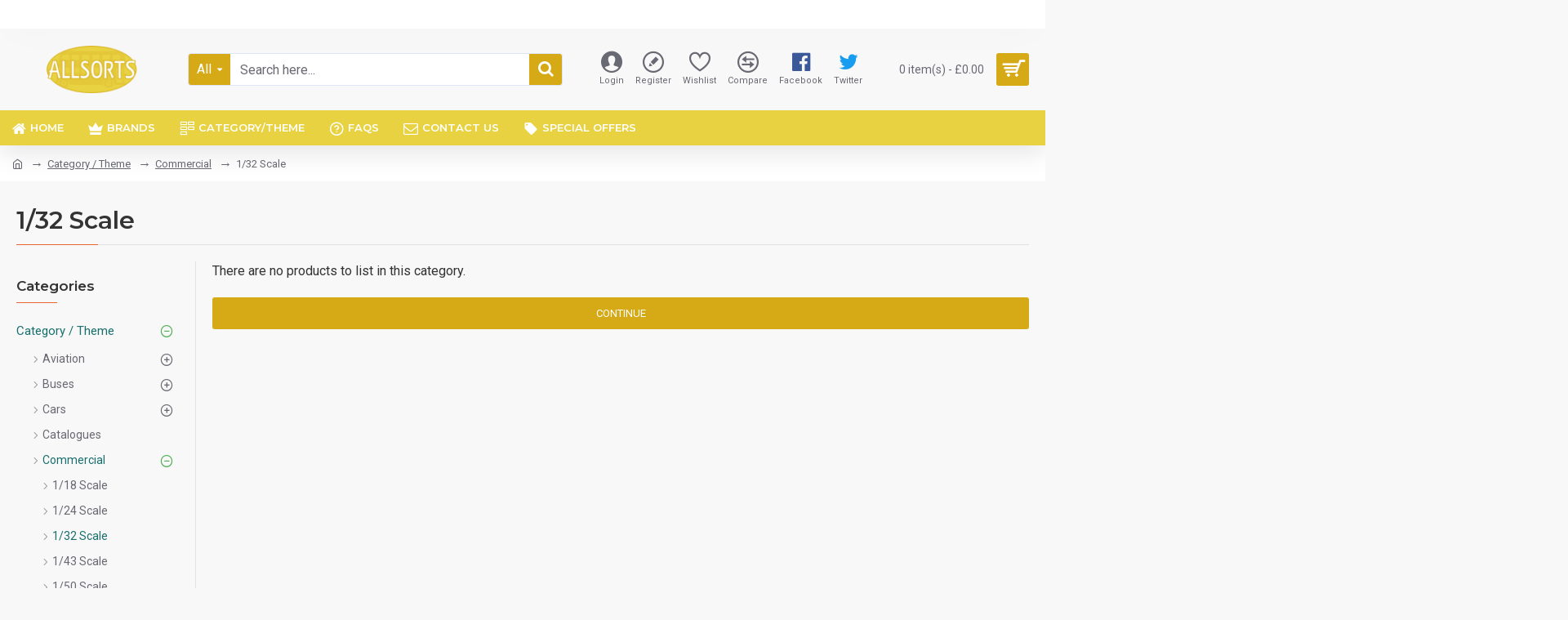

--- FILE ---
content_type: text/html; charset=utf-8
request_url: https://allsortsmodels.com/index.php?route=product/category&path=42_417_4452
body_size: 43326
content:
<!DOCTYPE html>
<html dir="ltr" lang="en" class="desktop mac chrome chrome131 webkit oc20 is-guest route-product-category category-4452 store-3 skin-2 desktop-header-active mobile-sticky layout-21 one-column column-left" data-jb="14218c54" data-jv="3.1.8" data-ov="2.3.0.2">
<head typeof="og:website">
<meta charset="UTF-8" />
<meta name="viewport" content="width=device-width, initial-scale=1.0">
<meta http-equiv="X-UA-Compatible" content="IE=edge">
<title>1/32 Scale</title>
<base href="https://allsortsmodels.com/" />
<link rel="preload" href="catalog/view/theme/journal3/icons/fonts/icomoon.woff2?v1" as="font" crossorigin>
<link rel="preconnect" href="https://fonts.googleapis.com/" crossorigin>
<link rel="preconnect" href="https://fonts.gstatic.com/" crossorigin>
<meta property="fb:app_id" content=""/>
<meta property="og:type" content="website"/>
<meta property="og:title" content="1/32 Scale"/>
<meta property="og:url" content="https://allsortsmodels.com/index.php?route=product/category&path=4452"/>
<meta property="og:image" content="https://allsortsmodels.com/image/cache/placeholder-600x315w.png"/>
<meta property="og:image:width" content="600"/>
<meta property="og:image:height" content="315"/>
<meta property="og:description" content=""/>
<meta name="twitter:card" content="summary"/>
<meta name="twitter:site" content="@"/>
<meta name="twitter:title" content="1/32 Scale"/>
<meta name="twitter:image" content="https://allsortsmodels.com/image/cache/placeholder-200x200h.png"/>
<meta name="twitter:image:width" content="200"/>
<meta name="twitter:image:height" content="200"/>
<meta name="twitter:description" content=""/>
<script>window['Journal'] = {"isPopup":false,"isPhone":false,"isTablet":false,"isDesktop":true,"filterScrollTop":false,"filterUrlValuesSeparator":",","countdownDay":"Day","countdownHour":"Hour","countdownMin":"Min","countdownSec":"Sec","globalPageColumnLeftTabletStatus":false,"globalPageColumnRightTabletStatus":false,"globalCarouselSpeed":"500","globalCarouselAutoPlay":false,"globalCarouselPauseOnHover":true,"globalCarouselDelay":"3000","globalCarouselLoop":false,"scrollTop":true,"scrollToTop":false,"notificationHideAfter":"2000","quickviewPageStyleCloudZoomStatus":true,"quickviewPageStyleAdditionalImagesCarousel":true,"quickviewPageStyleAdditionalImagesCarouselStyleSpeed":"500","quickviewPageStyleAdditionalImagesCarouselStyleAutoPlay":false,"quickviewPageStyleAdditionalImagesCarouselStylePauseOnHover":true,"quickviewPageStyleAdditionalImagesCarouselStyleDelay":"3000","quickviewPageStyleAdditionalImagesCarouselStyleLoop":false,"quickviewPageStyleAdditionalImagesHeightAdjustment":"5","quickviewPageStyleProductStockUpdate":false,"quickviewPageStylePriceUpdate":false,"quickviewPageStyleOptionsSelect":"none","quickviewText":"Quickview","mobileHeaderOn":"tablet","subcategoriesCarouselStyleSpeed":"500","subcategoriesCarouselStyleAutoPlay":false,"subcategoriesCarouselStylePauseOnHover":true,"subcategoriesCarouselStyleDelay":"3000","subcategoriesCarouselStyleLoop":false,"productPageStyleImageCarouselStyleSpeed":"500","productPageStyleImageCarouselStyleAutoPlay":false,"productPageStyleImageCarouselStylePauseOnHover":true,"productPageStyleImageCarouselStyleDelay":"3000","productPageStyleImageCarouselStyleLoop":false,"productPageStyleCloudZoomStatus":true,"productPageStyleCloudZoomPosition":"inner","productPageStyleAdditionalImagesCarousel":true,"productPageStyleAdditionalImagesCarouselStyleSpeed":"500","productPageStyleAdditionalImagesCarouselStyleAutoPlay":true,"productPageStyleAdditionalImagesCarouselStylePauseOnHover":true,"productPageStyleAdditionalImagesCarouselStyleDelay":"3000","productPageStyleAdditionalImagesCarouselStyleLoop":false,"productPageStyleAdditionalImagesHeightAdjustment":"","productPageStyleProductStockUpdate":false,"productPageStylePriceUpdate":false,"productPageStyleOptionsSelect":"none","infiniteScrollStatus":true,"infiniteScrollOffset":"4","infiniteScrollLoadPrev":"Load Previous Products","infiniteScrollLoadNext":"Load Next Products","infiniteScrollLoading":"Loading...","infiniteScrollNoneLeft":"You have reached the end of the list.","checkoutUrl":"https:\/\/allsortsmodels.com\/index.php?route=checkout\/checkout","headerHeight":"100","headerCompactHeight":"50","mobileMenuOn":"","searchStyleSearchAutoSuggestStatus":true,"searchStyleSearchAutoSuggestDescription":true,"searchStyleSearchAutoSuggestSubCategories":true,"headerMiniSearchDisplay":"default","stickyStatus":true,"stickyFullHomePadding":false,"stickyFullwidth":true,"stickyAt":"","stickyHeight":"","headerTopBarHeight":"35","topBarStatus":true,"headerType":"classic","headerMobileHeight":"60","headerMobileStickyStatus":true,"headerMobileTopBarVisibility":true,"headerMobileTopBarHeight":"40","notification":[{"m":137,"c":"017df752"}],"headerNotice":[{"m":56,"c":"9e4f882c"}],"columnsCount":1};</script>
<script>// forEach polyfill
if (window.NodeList && !NodeList.prototype.forEach) {
	NodeList.prototype.forEach = Array.prototype.forEach;
}

(function () {
	if (Journal['isPhone']) {
		return;
	}

	var wrappers = ['search', 'cart', 'cart-content', 'logo', 'language', 'currency'];
	var documentClassList = document.documentElement.classList;

	function extractClassList() {
		return ['desktop', 'tablet', 'phone', 'desktop-header-active', 'mobile-header-active', 'mobile-menu-active'].filter(function (cls) {
			return documentClassList.contains(cls);
		});
	}

	function mqr(mqls, listener) {
		Object.keys(mqls).forEach(function (k) {
			mqls[k].addListener(listener);
		});

		listener();
	}

	function mobileMenu() {
		console.warn('mobile menu!');

		var element = document.querySelector('#main-menu');
		var wrapper = document.querySelector('.mobile-main-menu-wrapper');

		if (element && wrapper) {
			wrapper.appendChild(element);
		}

		var main_menu = document.querySelector('.main-menu');

		if (main_menu) {
			main_menu.classList.add('accordion-menu');
		}

		document.querySelectorAll('.main-menu .dropdown-toggle').forEach(function (element) {
			element.classList.remove('dropdown-toggle');
			element.classList.add('collapse-toggle');
			element.removeAttribute('data-toggle');
		});

		document.querySelectorAll('.main-menu .dropdown-menu').forEach(function (element) {
			element.classList.remove('dropdown-menu');
			element.classList.remove('j-dropdown');
			element.classList.add('collapse');
		});
	}

	function desktopMenu() {
		console.warn('desktop menu!');

		var element = document.querySelector('#main-menu');
		var wrapper = document.querySelector('.desktop-main-menu-wrapper');

		if (element && wrapper) {
			wrapper.insertBefore(element, document.querySelector('#main-menu-2'));
		}

		var main_menu = document.querySelector('.main-menu');

		if (main_menu) {
			main_menu.classList.remove('accordion-menu');
		}

		document.querySelectorAll('.main-menu .collapse-toggle').forEach(function (element) {
			element.classList.add('dropdown-toggle');
			element.classList.remove('collapse-toggle');
			element.setAttribute('data-toggle', 'dropdown');
		});

		document.querySelectorAll('.main-menu .collapse').forEach(function (element) {
			element.classList.add('dropdown-menu');
			element.classList.add('j-dropdown');
			element.classList.remove('collapse');
		});

		document.body.classList.remove('mobile-wrapper-open');
	}

	function mobileHeader() {
		console.warn('mobile header!');

		Object.keys(wrappers).forEach(function (k) {
			var element = document.querySelector('#' + wrappers[k]);
			var wrapper = document.querySelector('.mobile-' + wrappers[k] + '-wrapper');

			if (element && wrapper) {
				wrapper.appendChild(element);
			}

			if (wrappers[k] === 'cart-content') {
				if (element) {
					element.classList.remove('j-dropdown');
					element.classList.remove('dropdown-menu');
				}
			}
		});

		var search = document.querySelector('#search');
		var cart = document.querySelector('#cart');

		if (search && (Journal['searchStyle'] === 'full')) {
			search.classList.remove('full-search');
			search.classList.add('mini-search');
		}

		if (cart && (Journal['cartStyle'] === 'full')) {
			cart.classList.remove('full-cart');
			cart.classList.add('mini-cart')
		}
	}

	function desktopHeader() {
		console.warn('desktop header!');

		Object.keys(wrappers).forEach(function (k) {
			var element = document.querySelector('#' + wrappers[k]);
			var wrapper = document.querySelector('.desktop-' + wrappers[k] + '-wrapper');

			if (wrappers[k] === 'cart-content') {
				if (element) {
					element.classList.add('j-dropdown');
					element.classList.add('dropdown-menu');
					document.querySelector('#cart').appendChild(element);
				}
			} else {
				if (element && wrapper) {
					wrapper.appendChild(element);
				}
			}
		});

		var search = document.querySelector('#search');
		var cart = document.querySelector('#cart');

		if (search && (Journal['searchStyle'] === 'full')) {
			search.classList.remove('mini-search');
			search.classList.add('full-search');
		}

		if (cart && (Journal['cartStyle'] === 'full')) {
			cart.classList.remove('mini-cart');
			cart.classList.add('full-cart');
		}

		documentClassList.remove('mobile-cart-content-container-open');
		documentClassList.remove('mobile-main-menu-container-open');
		documentClassList.remove('mobile-overlay');
	}

	function moveElements(classList) {
		if (classList.includes('mobile-header-active')) {
			mobileHeader();
			mobileMenu();
		} else if (classList.includes('mobile-menu-active')) {
			desktopHeader();
			mobileMenu();
		} else {
			desktopHeader();
			desktopMenu();
		}
	}

	var mqls = {
		phone: window.matchMedia('(max-width: 768px)'),
		tablet: window.matchMedia('(max-width: 1024px)'),
		menu: window.matchMedia('(max-width: ' + Journal['mobileMenuOn'] + 'px)')
	};

	mqr(mqls, function () {
		var oldClassList = extractClassList();

		if (Journal['isDesktop']) {
			if (mqls.phone.matches) {
				documentClassList.remove('desktop');
				documentClassList.remove('tablet');
				documentClassList.add('mobile');
				documentClassList.add('phone');
			} else if (mqls.tablet.matches) {
				documentClassList.remove('desktop');
				documentClassList.remove('phone');
				documentClassList.add('mobile');
				documentClassList.add('tablet');
			} else {
				documentClassList.remove('mobile');
				documentClassList.remove('phone');
				documentClassList.remove('tablet');
				documentClassList.add('desktop');
			}

			if (documentClassList.contains('phone') || (documentClassList.contains('tablet') && Journal['mobileHeaderOn'] === 'tablet')) {
				documentClassList.remove('desktop-header-active');
				documentClassList.add('mobile-header-active');
			} else {
				documentClassList.remove('mobile-header-active');
				documentClassList.add('desktop-header-active');
			}
		}

		if (documentClassList.contains('desktop-header-active') && mqls.menu.matches) {
			documentClassList.add('mobile-menu-active');
		} else {
			documentClassList.remove('mobile-menu-active');
		}

		var newClassList = extractClassList();

		if (oldClassList.join(' ') !== newClassList.join(' ')) {
			if (documentClassList.contains('safari') && !documentClassList.contains('ipad') && navigator.maxTouchPoints && navigator.maxTouchPoints > 2) {
				window.fetch('index.php?route=journal3/journal3/device_detect', {
					method: 'POST',
					body: 'device=ipad',
					headers: {
						'Content-Type': 'application/x-www-form-urlencoded'
					}
				}).then(function (data) {
					return data.json();
				}).then(function (data) {
					if (data.response.reload) {
						window.location.reload();
					}
				});
			}

			if (document.readyState === 'loading') {
				document.addEventListener('DOMContentLoaded', function () {
					moveElements(newClassList);
				});
			} else {
				moveElements(newClassList);
			}
		}
	});

})();

(function () {
	var cookies = {};
	var style = document.createElement('style');
	var documentClassList = document.documentElement.classList;

	document.head.appendChild(style);

	document.cookie.split('; ').forEach(function (c) {
		var cc = c.split('=');
		cookies[cc[0]] = cc[1];
	});

	if (Journal['popup']) {
		for (var i in Journal['popup']) {
			if (!cookies['p-' + Journal['popup'][i]['c']]) {
				documentClassList.add('popup-open');
				documentClassList.add('popup-center');
				break;
			}
		}
	}

	if (Journal['notification']) {
		for (var i in Journal['notification']) {
			if (cookies['n-' + Journal['notification'][i]['c']]) {
				style.sheet.insertRule('.module-notification-' + Journal['notification'][i]['m'] + '{ display:none }');
			}
		}
	}

	if (Journal['headerNotice']) {
		for (var i in Journal['headerNotice']) {
			if (cookies['hn-' + Journal['headerNotice'][i]['c']]) {
				style.sheet.insertRule('.module-header_notice-' + Journal['headerNotice'][i]['m'] + '{ display:none }');
			}
		}
	}

	if (Journal['layoutNotice']) {
		for (var i in Journal['layoutNotice']) {
			if (cookies['ln-' + Journal['layoutNotice'][i]['c']]) {
				style.sheet.insertRule('.module-layout_notice-' + Journal['layoutNotice'][i]['m'] + '{ display:none }');
			}
		}
	}
})();
</script>
<link href="https://fonts.googleapis.com/css?family=Montserrat:700,400,600%7CRoboto:400,700&amp;subset=latin-ext" type="text/css" rel="stylesheet"/>
<link href="catalog/view/javascript/bootstrap/css/bootstrap.min.css?v=14218c54" type="text/css" rel="stylesheet" media="all" />
<link href="catalog/view/javascript/font-awesome/css/font-awesome.min.css?v=14218c54" type="text/css" rel="stylesheet" media="all" />
<link href="catalog/view/theme/journal3/icons/style.minimal.css?v=14218c54" type="text/css" rel="stylesheet" media="all" />
<link href="catalog/view/theme/journal3/lib/swiper/swiper.min.css?v=14218c54" type="text/css" rel="stylesheet" media="all" />
<link href="catalog/view/theme/journal3/stylesheet/style.css?v=14218c54" type="text/css" rel="stylesheet" media="all" />
<link href="https://allsortsmodels.com/index.php?route=product/category&amp;path=4452" rel="canonical" />
<link href="https://allsortsmodels.com/image/catalog/Banners/newallsortsicon.png" rel="icon" />
<!-- Global site tag (gtag.js) - Google Analytics -->
<script async src="https://www.googletagmanager.com/gtag/js?id=G-CKSCFZYNEW"></script>
<script>
  window.dataLayer = window.dataLayer || [];
  function gtag(){dataLayer.push(arguments);}
  gtag('js', new Date());

  gtag('config', 'G-CKSCFZYNEW');
</script><style>.blog-post .post-details .post-stats{white-space:nowrap;overflow-x:auto;overflow-y:hidden;-webkit-overflow-scrolling:touch;;color:rgba(105, 105, 115, 1);margin-top:15px;margin-bottom:35px}.blog-post .post-details .post-stats .p-category{flex-wrap:nowrap;display:inline-flex}.mobile .blog-post .post-details .post-stats{overflow-x:scroll}.blog-post .post-details .post-stats::-webkit-scrollbar{-webkit-appearance:none;height:1px;height:5px;width:5px}.blog-post .post-details .post-stats::-webkit-scrollbar-track{background-color:white}.blog-post .post-details .post-stats::-webkit-scrollbar-thumb{background-color:#999;background-color:rgba(233, 102, 49, 1)}.blog-post .post-details .post-stats .p-posted{display:inline-flex}.blog-post .post-details .post-stats .p-author{display:inline-flex}.blog-post .post-details .post-stats .p-date{display:inline-flex}.p-date-image{color:rgba(255, 255, 255, 1);font-weight:700;background:rgba(24, 111, 107, 1);margin:7px;border-radius:3px}.blog-post .post-details .post-stats .p-comment{display:inline-flex}.blog-post .post-details .post-stats .p-view{display:inline-flex}.post-details{padding-bottom:20px}.post-content>p{margin-bottom:10px}.post-content{font-size:15px;column-count:initial;column-gap:50px;column-rule-style:none}.post-image{display:block;text-align:left;float:none}.post-image
img{border-radius:10px;box-shadow:0 5px 50px -10px rgba(0, 0, 0, 0.05)}.blog-post
.tags{margin-top:15px;justify-content:flex-start;font-size:13px;font-weight:700;justify-content:center}.blog-post .tags a, .blog-post .tags-title{margin-right:8px;margin-bottom:8px}.blog-post .tags
b{display:none}.blog-post .tags
a{border-radius:10px;padding-right:8px;padding-left:8px;font-size:13px;color:rgba(230, 230, 230, 1);font-weight:400;text-decoration:none;background:rgba(44, 54, 64, 1)}.blog-post .tags a:hover{color:rgba(255,255,255,1);background:rgba(24,111,107,1)}.post-comments{margin-top:20px}.reply-btn.btn,.reply-btn.btn:visited{font-size:13px;color:rgba(255,255,255,1);font-weight:400;text-transform:uppercase}.reply-btn.btn:hover{color:rgba(255, 255, 255, 1) !important;background:rgba(24, 111, 107, 1) !important}.reply-btn.btn:active,.reply-btn.btn:hover:active,.reply-btn.btn:focus:active{color:rgba(255, 255, 255, 1) !important;background:rgba(24, 111, 107, 1) !important;box-shadow:inset 0 0 5px rgba(0,0,0,0.1)}.reply-btn.btn:focus{color:rgba(255, 255, 255, 1) !important;box-shadow:inset 0 0 5px rgba(0,0,0,0.1)}.reply-btn.btn{background:rgba(24, 111, 107, 1);border-width:2px;padding:13px;padding-right:18px;padding-left:18px;border-radius:3px !important}.desktop .reply-btn.btn:hover{box-shadow:0 10px 30px rgba(0,0,0,0.1)}.reply-btn.btn.btn.disabled::after{font-size:20px}.post-comment{margin-bottom:30px;padding-bottom:15px;border-width:0;border-bottom-width:1px;border-style:solid}.post-reply{margin-top:15px;margin-left:60px;padding-top:20px;border-width:0;border-top-width:1px;border-style:solid}.user-avatar{display:block;margin-right:15px;border-radius:50%}.module-blog_comments .side-image{display:block}.post-comment .user-name{font-size:18px;font-weight:700}.post-comment .user-data
div{font-size:12px}.post-comment .user-site::before{left:-1px}.post-comment .user-data .user-date{display:inline-flex}.post-comment .user-data .user-time{display:inline-flex}.comment-form .form-group:not(.required){display:flex}.user-data .user-site{display:inline-flex}.main-posts.post-grid .post-layout.swiper-slide{margin-right:20px;width:calc((100% - 3 * 20px) / 4 - 0.01px)}.main-posts.post-grid .post-layout:not(.swiper-slide){padding:10px;width:calc(100% / 4 - 0.01px)}.one-column #content .main-posts.post-grid .post-layout.swiper-slide{margin-right:20px;width:calc((100% - 2 * 20px) / 3 - 0.01px)}.one-column #content .main-posts.post-grid .post-layout:not(.swiper-slide){padding:10px;width:calc(100% / 3 - 0.01px)}.two-column #content .main-posts.post-grid .post-layout.swiper-slide{margin-right:20px;width:calc((100% - 1 * 20px) / 2 - 0.01px)}.two-column #content .main-posts.post-grid .post-layout:not(.swiper-slide){padding:10px;width:calc(100% / 2 - 0.01px)}.side-column .main-posts.post-grid .post-layout.swiper-slide{margin-right:20px;width:calc((100% - 0 * 20px) / 1 - 0.01px)}.side-column .main-posts.post-grid .post-layout:not(.swiper-slide){padding:10px;width:calc(100% / 1 - 0.01px)}.main-posts.post-grid{margin:-10px}.post-grid .post-thumb{background:rgba(255, 255, 255, 1);border-radius:7px}.desktop .post-grid .post-thumb:hover{box-shadow:0 10px 30px rgba(0, 0, 0, 0.1)}.post-grid .post-thumb:hover .image
img{transform:scale(1.15)}.post-grid .post-thumb
.caption{position:relative;bottom:auto;width:auto}.post-grid .post-thumb
.name{display:flex;width:auto;margin-left:auto;margin-right:auto;justify-content:center;margin-left:auto;margin-right:auto;margin-top:12px;margin-bottom:12px}.post-grid .post-thumb .name
a{white-space:nowrap;overflow:hidden;text-overflow:ellipsis;font-family:'Montserrat';font-weight:700;font-size:18px;color:rgba(58, 71, 84, 1)}.post-grid .post-thumb
.description{display:block;color:rgba(105, 105, 115, 1);text-align:center;padding-right:15px;padding-left:15px}.post-grid .post-thumb .button-group{display:flex;justify-content:center;padding:15px}.post-grid .post-thumb .btn-read-more::before{display:inline-block}.post-grid .post-thumb .btn-read-more::after{display:inline-block;content:'\e5c8' !important;font-family:icomoon !important}.post-grid .post-thumb .btn-read-more .btn-text{display:inline-block;padding:0
.4em}.post-grid .post-thumb .btn-read-more.btn, .post-grid .post-thumb .btn-read-more.btn:visited{font-size:12px;color:rgba(105, 105, 115, 1);text-transform:none}.post-grid .post-thumb .btn-read-more.btn:hover{color:rgba(233, 102, 49, 1) !important;background:none !important}.post-grid .post-thumb .btn-read-more.btn:active, .post-grid .post-thumb .btn-read-more.btn:hover:active, .post-grid .post-thumb .btn-read-more.btn:focus:active{color:rgba(233, 102, 49, 1) !important;background:none !important;box-shadow:none}.post-grid .post-thumb .btn-read-more.btn:focus{color:rgba(233, 102, 49, 1) !important;background:none;box-shadow:none}.post-grid .post-thumb .btn-read-more.btn{background:none;border-style:none;padding:3px;box-shadow:none}.desktop .post-grid .post-thumb .btn-read-more.btn:hover{box-shadow:none}.post-grid .post-thumb .btn-read-more.btn.btn.disabled::after{font-size:20px}.post-grid .post-thumb .post-stats{display:flex;justify-content:center;position:absolute;transform:translateY(-100%);width:100%;background:rgba(240, 242, 245, 0.9);padding:7px}.post-grid .post-thumb .post-stats .p-author{display:flex}.post-grid .post-thumb
.image{display:block}.post-grid .post-thumb .p-date{display:flex}.post-grid .post-thumb .post-stats .p-comment{display:flex}.post-grid .post-thumb .post-stats .p-view{display:flex}.post-list .post-layout:not(.swiper-slide){margin-bottom:40px}.post-list .post-thumb
.caption{flex-basis:200px;background:rgba(248, 248, 248, 1);padding:20px;padding-top:15px}.post-list .post-thumb
.image{display:block}.desktop .post-list .post-thumb:hover{box-shadow:0 15px 90px -10px rgba(0, 0, 0, 0.2)}.post-list .post-thumb:hover .image
img{transform:scale(1.15)}.post-list .post-thumb
.name{display:flex;width:auto;margin-left:auto;margin-right:auto;justify-content:flex-start;margin-left:0;margin-right:auto}.post-list .post-thumb .name
a{white-space:normal;overflow:visible;text-overflow:initial;font-family:'Montserrat';font-weight:700;font-size:22px;color:rgba(51, 51, 51, 1)}.desktop .post-list .post-thumb .name a:hover{color:rgba(233, 102, 49, 1)}.post-list .post-thumb
.description{display:block;color:rgba(139, 145, 152, 1);padding-top:5px;padding-bottom:5px;margin-bottom:10px}.post-list .post-thumb .button-group{display:flex;justify-content:flex-start}.post-list .post-thumb .btn-read-more::before{display:inline-block}.post-list .post-thumb .btn-read-more .btn-text{display:inline-block;padding:0
.4em}.post-list .post-thumb .btn-read-more::after{content:'\e5c8' !important;font-family:icomoon !important}.post-list .post-thumb .btn-read-more.btn, .post-list .post-thumb .btn-read-more.btn:visited{font-size:13px;color:rgba(44, 54, 64, 1);font-weight:400;text-transform:uppercase}.post-list .post-thumb .btn-read-more.btn:hover{color:rgba(255, 255, 255, 1) !important;background:rgba(24, 111, 107, 1) !important}.post-list .post-thumb .btn-read-more.btn:active, .post-list .post-thumb .btn-read-more.btn:hover:active, .post-list .post-thumb .btn-read-more.btn:focus:active{color:rgba(255, 255, 255, 1) !important;background:rgba(24, 111, 107, 1) !important;border-color:rgba(24, 111, 107, 1) !important;box-shadow:inset 0 0 5px rgba(0, 0, 0, 0.1)}.post-list .post-thumb .btn-read-more.btn:focus{color:rgba(255, 255, 255, 1) !important;box-shadow:inset 0 0 5px rgba(0, 0, 0, 0.1)}.post-list .post-thumb .btn-read-more.btn{background:none;border-width:1px;border-style:solid;border-color:rgba(105, 105, 115, 1);padding:12px;padding-right:15px;padding-left:15px}.post-list .post-thumb .btn-read-more.btn:hover, .post-list .post-thumb .btn-read-more.btn:active:hover{border-color:rgba(24, 111, 107, 1)}.desktop .post-list .post-thumb .btn-read-more.btn:hover{box-shadow:0 10px 30px rgba(0, 0, 0, 0.1)}.post-list .post-thumb .btn-read-more.btn.btn.disabled::after{font-size:20px}.post-list .post-thumb .post-stats{display:flex;font-size:14px;color:rgba(139, 145, 152, 1);justify-content:flex-start;margin-bottom:10px}.post-list .post-thumb .post-stats .p-author::before{font-size:13px}.post-list .post-thumb .post-stats .p-author{display:block}.post-list .post-thumb .p-date{display:flex}.post-list .post-thumb .post-stats .p-comment{display:block}.post-list .post-thumb .post-stats .p-view{display:flex}.blog-feed
span{display:block;color:rgba(105, 105, 115, 1) !important}.blog-feed{display:inline-flex;margin-right:30px;margin-top:-5px}.blog-feed::before{content:'\f143' !important;font-family:icomoon !important;font-size:14px;color:rgba(233,102,49,1)}.countdown{font-family:'Montserrat';font-weight:400;font-size:15px;color:rgba(51, 51, 51, 1);background:rgba(240, 242, 245, 1);border-radius:3px;width:90%}.countdown div
span{color:rgba(105,105,115,1)}.countdown>div{border-style:solid;border-color:rgba(226, 226, 226, 1)}.boxed-layout .site-wrapper{overflow:hidden}.boxed-layout
.header{padding:0
20px}.boxed-layout
.breadcrumb{padding-left:20px;padding-right:20px}.wrapper, .mega-menu-content, .site-wrapper > .container, .grid-cols,.desktop-header-active .is-sticky .header .desktop-main-menu-wrapper,.desktop-header-active .is-sticky .sticky-fullwidth-bg,.boxed-layout .site-wrapper, .breadcrumb, .title-wrapper, .page-title > span,.desktop-header-active .header .top-bar,.desktop-header-active .header .mid-bar,.desktop-main-menu-wrapper{max-width:1280px}.desktop-main-menu-wrapper .main-menu>.j-menu>.first-dropdown::before{transform:translateX(calc(0px - (100vw - 1280px) / 2))}html[dir='rtl'] .desktop-main-menu-wrapper .main-menu>.j-menu>.first-dropdown::before{transform:none;right:calc(0px - (100vw - 1280px) / 2)}.desktop-main-menu-wrapper .main-menu>.j-menu>.first-dropdown.mega-custom::before{transform:translateX(calc(0px - (200vw - 1280px) / 2))}html[dir='rtl'] .desktop-main-menu-wrapper .main-menu>.j-menu>.first-dropdown.mega-custom::before{transform:none;right:calc(0px - (200vw - 1280px) / 2)}body{background:rgba(248,248,248,1);font-family:'Roboto';font-weight:400;font-size:16px;line-height:1.5;-webkit-font-smoothing:antialiased}#content{padding-bottom:20px}.column-left
#content{padding-left:30px}.column-right
#content{padding-right:30px}.side-column{max-width:260px;padding:30px;padding-top:0px;padding-left:0px}.one-column
#content{max-width:calc(100% - 260px)}.two-column
#content{max-width:calc(100% - 260px * 2)}#column-left{border-width:0;border-right-width:1px;border-style:solid;border-color:rgba(226,226,226,1)}#column-right{border-width:0;border-left-width:1px;border-style:solid;border-color:rgba(226,226,226,1);padding:30px;padding-top:0px;padding-right:0px}.page-title{display:block}.dropdown.drop-menu>.j-dropdown{left:50%;right:auto;transform:translate3d(-50%,-10px,0)}.dropdown.drop-menu.animating>.j-dropdown{left:50%;right:auto;transform:translate3d(-50%,0,0)}.dropdown.drop-menu>.j-dropdown::before{left:50%;right:auto;transform:translateX(-50%)}.dropdown.dropdown .j-menu>li>a{flex-direction:row;font-size:13px;color:rgba(255, 255, 255, 1);background:rgba(24, 111, 107, 1);padding:10px;padding-right:15px;padding-left:15px}.dropdown.dropdown .j-menu .dropdown>a>.count-badge{margin-right:0}.dropdown.dropdown .j-menu .dropdown>a>.count-badge+.open-menu+.menu-label{margin-left:7px}.dropdown.dropdown .j-menu .dropdown>a::after{display:block}.dropdown.dropdown .j-menu .links-text{white-space:nowrap;overflow:hidden;text-overflow:ellipsis}.dropdown.dropdown .j-menu>li>a::before{color:rgba(255, 255, 255, 1);margin:0px;margin-right:5px;font-size:15px}.desktop .dropdown.dropdown .j-menu > li:hover > a::before, .dropdown.dropdown .j-menu>li.active>a::before{color:rgba(255, 255, 255, 1)}.desktop .dropdown.dropdown .j-menu > li:hover > a, .dropdown.dropdown .j-menu>li.active>a{background:rgba(24, 111, 107, 1)}.dropdown.dropdown .j-menu>li+li{margin-left:0px}.dropdown.dropdown .j-menu a .count-badge{display:none;position:relative}.dropdown.dropdown:not(.mega-menu) .j-dropdown{min-width:100px}.dropdown.dropdown:not(.mega-menu) .j-menu{box-shadow:0 15px 90px -10px rgba(0, 0, 0, 0.2);border-radius:3px}.dropdown.dropdown .j-dropdown::before{display:block;border-bottom-color:rgba(24,111,107,1);margin-left:-2px;margin-top:-10px}legend{font-family:'Montserrat';font-weight:600;font-size:17px;margin-bottom:15px;white-space:normal;overflow:visible;text-overflow:initial;font-family:'Montserrat';font-weight:600;font-size:17px;margin-bottom:15px;white-space:normal;overflow:visible;text-overflow:initial}legend::after{content:'';display:block;position:relative;margin-top:10px;content:'';display:block;position:relative;margin-top:10px}legend.page-title>span::after{content:'';display:block;position:relative;margin-top:10px;content:'';display:block;position:relative;margin-top:10px}legend::after,legend.page-title>span::after{width:50px;height:1px;background:rgba(233,102,49,1);width:50px;height:1px;background:rgba(233,102,49,1)}.title{font-family:'Montserrat';font-weight:600;font-size:17px;margin-bottom:15px;white-space:normal;overflow:visible;text-overflow:initial}.title::after{content:'';display:block;position:relative;margin-top:10px}.title.page-title>span::after{content:'';display:block;position:relative;margin-top:10px}.title::after,.title.page-title>span::after{width:50px;height:1px;background:rgba(233,102,49,1)}.swiper-container{overflow:hidden}.swiper-buttons{display:none;top:50%;width:calc(100% - (-15px * 2));margin-top:-10px}:hover .swiper-buttons{display:block}.swiper-button-prev{left:0;right:auto;transform:translate(0,-50%)}.swiper-button-next{left:auto;right:0;transform:translate(0, -50%)}.swiper-buttons
div{width:35px;height:35px;background:rgba(44,54,64,1);border-width:4px;border-style:solid;border-color:rgba(255,255,255,1);border-radius:50%}.swiper-button-disabled{opacity:0}.swiper-buttons div::before{content:'\e408' !important;font-family:icomoon !important;color:rgba(255, 255, 255, 1)}.swiper-buttons .swiper-button-next::before{content:'\e409' !important;font-family:icomoon !important;color:rgba(255, 255, 255, 1)}.swiper-buttons div:not(.swiper-button-disabled):hover{background:rgba(221,14,28,1)}.swiper-pagination{display:block;margin-bottom:-10px;left:50%;right:auto;transform:translateX(-50%)}.swiper{padding-bottom:15px}.swiper-pagination-bullet{width:8px;height:8px;background-color:rgba(226,226,226,1)}.swiper-pagination>span+span{margin-left:8px}.desktop .swiper-pagination-bullet:hover{background-color:rgba(219,232,240,1)}.swiper-pagination-bullet.swiper-pagination-bullet-active{background-color:rgba(233,102,49,1)}.swiper-pagination>span{border-radius:50px}html:not(.popup) .page-title{font-size:30px;border-width:0;border-bottom-width:1px;border-style:solid;border-color:rgba(226, 226, 226, 1);margin-top:30px;margin-bottom:30px;white-space:normal;overflow:visible;text-overflow:initial}html:not(.popup) .page-title::after{content:'';display:block;position:relative;margin-top:10px}html:not(.popup) .page-title.page-title>span::after{content:'';display:block;position:relative;margin-top:10px}html:not(.popup) .page-title::after, html:not(.popup) .page-title.page-title>span::after{width:100px;height:1px;background:rgba(233,102,49,1)}.menu-label{color:rgba(255,255,255,1);font-weight:400;text-transform:none;background:rgba(233,102,49,1);padding:1px;padding-right:5px;padding-left:5px}.btn,.btn:visited{font-size:13px;color:rgba(255,255,255,1);font-weight:400;text-transform:uppercase}.btn:hover{color:rgba(255, 255, 255, 1) !important;background:rgba(214, 169, 22, 1) !important}.btn:active,.btn:hover:active,.btn:focus:active{color:rgba(255, 255, 255, 1) !important;background:rgba(24, 111, 107, 1) !important;box-shadow:inset 0 0 5px rgba(0,0,0,0.1)}.btn:focus{color:rgba(255, 255, 255, 1) !important;box-shadow:inset 0 0 5px rgba(0,0,0,0.1)}.btn{background:rgba(214, 169, 22, 1);border-width:2px;padding:13px;padding-right:18px;padding-left:18px;border-radius:3px !important}.desktop .btn:hover{box-shadow:0 10px 30px rgba(0,0,0,0.1)}.btn.btn.disabled::after{font-size:20px}.btn-secondary.btn{background:rgba(24,111,107,1)}.btn-secondary.btn:hover{background:rgba(24, 111, 107, 1) !important}.btn-secondary.btn.btn.disabled::after{font-size:20px}.btn-success.btn{background:rgba(80,173,85,1)}.btn-success.btn:hover{background:rgba(24, 111, 107, 1) !important}.btn-success.btn.btn.disabled::after{font-size:20px}.btn-danger.btn{background:rgba(221,14,28,1)}.btn-danger.btn:hover{background:rgba(24, 111, 107, 1) !important}.btn-danger.btn.btn.disabled::after{font-size:20px}.btn-warning.btn{background:rgba(233,102,49,1)}.btn-warning.btn:hover{background:rgba(24, 111, 107, 1) !important}.btn-warning.btn.btn.disabled::after{font-size:20px}.btn-info.btn{background:rgba(105,105,115,1)}.btn-info.btn:hover{background:rgba(24, 111, 107, 1) !important}.btn-info.btn.btn.disabled::after{font-size:20px}.btn-light.btn,.btn-light.btn:visited{color:rgba(51,51,51,1)}.btn-light.btn{background:rgba(238,238,238,1)}.btn-light.btn:hover{background:rgba(226, 226, 226, 1) !important}.btn-light.btn.btn.disabled::after{font-size:20px}.btn-dark.btn{background:rgba(44,54,64,1)}.btn-dark.btn:hover{background:rgba(58, 71, 84, 1) !important}.btn-dark.btn.btn.disabled::after{font-size:20px}.buttons{margin-top:20px;font-size:12px}.buttons .pull-right .btn, .buttons .pull-right .btn:visited{font-size:13px;color:rgba(255, 255, 255, 1);font-weight:400;text-transform:uppercase}.buttons .pull-right .btn:hover{color:rgba(255, 255, 255, 1) !important;background:rgba(214, 169, 22, 1) !important}.buttons .pull-right .btn:active, .buttons .pull-right .btn:hover:active, .buttons .pull-right .btn:focus:active{color:rgba(255, 255, 255, 1) !important;background:rgba(24, 111, 107, 1) !important;box-shadow:inset 0 0 5px rgba(0, 0, 0, 0.1)}.buttons .pull-right .btn:focus{color:rgba(255, 255, 255, 1) !important;box-shadow:inset 0 0 5px rgba(0, 0, 0, 0.1)}.buttons .pull-right
.btn{background:rgba(214, 169, 22, 1);border-width:2px;padding:13px;padding-right:18px;padding-left:18px;border-radius:3px !important}.desktop .buttons .pull-right .btn:hover{box-shadow:0 10px 30px rgba(0, 0, 0, 0.1)}.buttons .pull-right .btn.btn.disabled::after{font-size:20px}.buttons .pull-left .btn, .buttons .pull-left .btn:visited{font-size:13px;color:rgba(255, 255, 255, 1);font-weight:400;text-transform:uppercase}.buttons .pull-left .btn:hover{color:rgba(255, 255, 255, 1) !important;background:rgba(214, 169, 22, 1) !important}.buttons .pull-left .btn:active, .buttons .pull-left .btn:hover:active, .buttons .pull-left .btn:focus:active{color:rgba(255, 255, 255, 1) !important;background:rgba(24, 111, 107, 1) !important;box-shadow:inset 0 0 5px rgba(0, 0, 0, 0.1)}.buttons .pull-left .btn:focus{color:rgba(255, 255, 255, 1) !important;box-shadow:inset 0 0 5px rgba(0, 0, 0, 0.1)}.buttons .pull-left
.btn{background:rgba(214, 169, 22, 1);border-width:2px;padding:13px;padding-right:18px;padding-left:18px;border-radius:3px !important}.desktop .buttons .pull-left .btn:hover{box-shadow:0 10px 30px rgba(0, 0, 0, 0.1)}.buttons .pull-left .btn.btn.disabled::after{font-size:20px}.buttons>div{flex:1;width:auto;flex-basis:0}.buttons > div
.btn{width:100%}.buttons .pull-left{margin-right:0}.buttons>div+div{padding-left:20px}.buttons .pull-right:only-child{flex:1;margin:0
0 0 auto}.buttons .pull-right:only-child
.btn{width:100%}.buttons input+.btn{margin-top:5px}.buttons input[type=checkbox]{margin-right:7px !important;margin-left:3px !important}.tags{margin-top:15px;justify-content:flex-start;font-size:13px;font-weight:700}.tags a,.tags-title{margin-right:8px;margin-bottom:8px}.tags
b{display:none}.tags
a{border-radius:10px;padding-right:8px;padding-left:8px;font-size:13px;color:rgba(230, 230, 230, 1);font-weight:400;text-decoration:none;background:rgba(44, 54, 64, 1)}.tags a:hover{color:rgba(255,255,255,1);background:rgba(24,111,107,1)}.nav-tabs>li>a,.nav-tabs>li.active>a,.nav-tabs>li.active>a:hover,.nav-tabs>li.active>a:focus{font-family:'Montserrat';font-weight:600;font-size:14px;color:rgba(139, 145, 152, 1);text-transform:uppercase}.desktop .nav-tabs>li:hover>a,.nav-tabs>li.active>a{color:rgba(51,51,51,1)}.nav-tabs>li.active>a,.nav-tabs>li.active>a:hover,.nav-tabs>li.active>a:focus{color:rgba(51,51,51,1)}.nav-tabs>li{border-width:0;border-bottom-width:1px;border-style:solid;border-color:rgba(0,0,0,0);flex-grow:0}.nav-tabs>li.active{border-color:rgba(233,102,49,1)}.nav-tabs>li.active::after{display:none;border-top-width:10px}.nav-tabs>li>a{justify-content:center;white-space:nowrap;padding:0px;padding-bottom:8px}.nav-tabs>li>a::before{font-size:18px}.nav-tabs{display:flex;justify-content:flex-start;flex-wrap:nowrap;overflow-x:auto;overflow-y:hidden;-webkit-overflow-scrolling:touch;;min-width:50px}.nav-tabs>li:not(:last-child){margin-right:20px}.mobile .nav-tabs{overflow-x:scroll}.nav-tabs::-webkit-scrollbar{-webkit-appearance:none;height:1px;height:1px;width:1px}.nav-tabs::-webkit-scrollbar-track{background-color:white;background-color:rgba(238,238,238,1)}.nav-tabs::-webkit-scrollbar-thumb{background-color:#999;background-color:rgba(139,145,152,1)}.tab-container::before{display:none}.tab-content{padding-top:20px}.tab-container{display:block}.tab-container .nav-tabs{flex-direction:row}.alert{margin-bottom:20px}.breadcrumb{display:block !important;text-align:left;background:rgba(255,255,255,1);padding:10px;padding-left:0px;white-space:nowrap}.breadcrumb::before{background:rgba(255, 255, 255, 1)}.breadcrumb li:first-of-type a i::before{content:'\eb69' !important;font-family:icomoon !important;top:1px}.breadcrumb
a{font-size:13px;color:rgba(105, 105, 115, 1)}.breadcrumb li:last-of-type
a{color:rgba(105,105,115,1)}.breadcrumb>li+li:before{content:'→';color:rgba(105, 105, 115, 1);top:1px}.mobile
.breadcrumb{overflow-x:scroll}.breadcrumb::-webkit-scrollbar{-webkit-appearance:none;height:1px;height:1px;width:1px}.breadcrumb::-webkit-scrollbar-track{background-color:white}.breadcrumb::-webkit-scrollbar-thumb{background-color:#999;background-color:rgba(233, 102, 49, 1)}body h1, body h2, body h3, body h4, body h5, body
h6{font-family:'Montserrat';font-weight:600}body
a{color:rgba(24, 111, 107, 1);text-decoration:underline;display:inline-block}body a:hover{color:rgba(233, 102, 49, 1);text-decoration:none}body
p{margin-bottom:15px}body
h1{margin-bottom:20px}body
h2{font-size:30px;margin-bottom:15px}body
h3{margin-bottom:15px}body
h4{text-transform:uppercase;margin-bottom:15px}body
h5{font-size:22px;color:rgba(139, 145, 152, 1);font-weight:400;margin-bottom:20px}body
h6{font-size:15px;color:rgba(255, 255, 255, 1);text-transform:uppercase;background:rgba(233, 102, 49, 1);padding:10px;padding-top:7px;padding-bottom:7px;margin-top:5px;margin-bottom:15px;display:inline-block}body
blockquote{font-size:17px;font-weight:400;padding-left:20px;margin-top:20px;margin-bottom:20px;border-width:0;border-left-width:5px;border-style:solid;border-color:rgba(233, 102, 49, 1);float:none;display:flex;flex-direction:column;max-width:500px}body blockquote::before{margin-left:initial;margin-right:auto;float:none;content:'\e9af' !important;font-family:icomoon !important;font-size:45px;color:rgba(24, 111, 107, 1);margin-right:10px;margin-bottom:10px}body
hr{margin-top:20px;margin-bottom:20px;border-width:0;border-top-width:1px;border-style:solid;border-color:rgba(226, 226, 226, 1);overflow:hidden}body .drop-cap{font-family:'Roboto' !important;font-weight:700 !important;font-size:70px !important;font-family:Georgia,serif;font-weight:700;margin-right:8px}body .amp::before{content:'\e901' !important;font-family:icomoon !important;font-size:25px;top:5px}body .video-responsive{margin:0px;margin-bottom:20px}.count-badge{font-family:'Roboto';font-weight:400;font-size:11px;color:rgba(255,255,255,1);background:rgba(221,14,28,1);border-width:2px;border-style:solid;border-color:rgba(248,248,248,1);border-radius:50px}.count-zero{display:none !important}.product-label
b{font-size:11px;color:rgba(255, 255, 255, 1);font-weight:700;text-transform:uppercase;background:rgba(24, 111, 107, 1);border-radius:3px;padding:5px;padding-bottom:6px}.product-label.product-label-default
b{min-width:45px}.tooltip-inner{font-size:12px;color:rgba(255, 255, 255, 1);background:rgba(214, 169, 22, 1);border-radius:3px;box-shadow:0 -10px 30px -5px rgba(0, 0, 0, 0.15)}.tooltip.top .tooltip-arrow{border-top-color:rgba(214, 169, 22, 1)}.tooltip.right .tooltip-arrow{border-right-color:rgba(214, 169, 22, 1)}.tooltip.bottom .tooltip-arrow{border-bottom-color:rgba(214, 169, 22, 1)}.tooltip.left .tooltip-arrow{border-left-color:rgba(214, 169, 22, 1)}table
td{color:rgba(105, 105, 115, 1);background:rgba(255, 255, 255, 1);padding:12px
!important}table tbody tr:nth-child(even) td{background:rgba(250,250,250,1)}table{border-width:1px !important;border-style:solid !important;border-color:rgba(226, 226, 226, 1) !important}table thead
td{font-size:12px;font-weight:700;text-transform:uppercase;background:rgba(238, 238, 238, 1)}table thead td, table thead
th{border-width:0 !important;border-top-width:1px !important;border-bottom-width:1px !important;border-style:solid !important;border-color:rgba(226, 226, 226, 1) !important}table tfoot
td{background:rgba(238, 238, 238, 1)}table tfoot td, table tfoot
th{border-width:0 !important;border-top-width:1px !important;border-style:solid !important;border-color:rgba(226, 226, 226, 1) !important}.table-responsive{border-width:1px;border-style:solid;border-color:rgba(226,226,226,1)}.table-responsive>table{border-width:0px !important}.table-responsive::-webkit-scrollbar-thumb{background-color:rgba(233,102,49,1);border-radius:5px}.table-responsive::-webkit-scrollbar{height:1px;width:1px}.has-error{color:rgba(221, 14, 28, 1) !important}.form-group .control-label{max-width:150px;padding-top:7px;padding-bottom:5px;justify-content:flex-start}.has-error .form-control{border-style:solid !important;border-color:rgba(221, 14, 28, 1) !important}.required .control-label::after, .required .control-label+div::before,.text-danger{font-size:17px;color:rgba(221,14,28,1)}.form-group{margin-bottom:8px}.required.has-error .control-label::after, .required.has-error .control-label+div::before{color:rgba(221, 14, 28, 1) !important}.required .control-label::after, .required .control-label+div::before{margin-top:3px}input.form-control{background:rgba(255, 255, 255, 1) !important;border-width:1px !important;border-style:solid !important;border-color:rgba(226, 226, 226, 1) !important;border-radius:3px !important;max-width:500px;height:38px}input.form-control:hover{box-shadow:0 5px 50px -10px rgba(0,0,0,0.05)}input.form-control:focus{box-shadow:inset 0 0 5px rgba(0,0,0,0.1)}textarea.form-control{background:rgba(255, 255, 255, 1) !important;border-width:1px !important;border-style:solid !important;border-color:rgba(226, 226, 226, 1) !important;border-radius:3px !important;height:100px}textarea.form-control:hover{box-shadow:0 5px 50px -10px rgba(0,0,0,0.05)}textarea.form-control:focus{box-shadow:inset 0 0 5px rgba(0,0,0,0.1)}select.form-control{background:rgba(255, 255, 255, 1) !important;border-width:1px !important;border-style:solid !important;border-color:rgba(226, 226, 226, 1) !important;border-radius:3px !important;max-width:500px}select.form-control:hover{box-shadow:0 5px 50px -10px rgba(0,0,0,0.05)}select.form-control:focus{box-shadow:inset 0 0 5px rgba(0,0,0,0.1)}.radio{width:100%}.checkbox{width:100%}.input-group .input-group-btn
.btn{min-width:36px;padding:12px;min-height:36px;margin-left:5px}.product-option-file .btn i::before{content:'\ebd8' !important;font-family:icomoon !important}.stepper input.form-control{background:rgba(255, 255, 255, 1) !important;border-width:0px !important}.stepper{width:50px;height:36px;border-style:solid;border-color:rgba(105, 105, 115, 1);border-radius:3px}.stepper span
i{color:rgba(105,105,115,1);background-color:rgba(238,238,238,1)}.pagination-results{font-size:13px;letter-spacing:1px;margin-top:20px;justify-content:flex-start}.pagination-results .text-right{display:block}.pagination>li>a:hover{color:rgba(255,255,255,1)}.pagination>li.active>span,.pagination>li.active>span:hover,.pagination>li>a:focus{color:rgba(255,255,255,1)}.pagination>li{background:rgba(248,248,248,1);border-radius:3px}.pagination>li>a,.pagination>li>span{padding:5px;padding-right:6px;padding-left:6px}.pagination>li:hover{background:rgba(24,111,107,1)}.pagination>li.active{background:rgba(24, 111, 107, 1)}.pagination > li:first-child a::before, .pagination > li:last-child a::before{content:'\e940' !important;font-family:icomoon !important}.pagination > li .prev::before, .pagination > li .next::before{content:'\e93e' !important;font-family:icomoon !important}.pagination>li:not(:first-of-type){margin-left:5px}.rating .fa-stack{font-size:13px;width:1.2em}.rating .fa-star, .rating .fa-star+.fa-star-o{color:rgba(254,212,48,1)}.popup-inner-body{max-height:calc(100vh - 50px * 2)}.popup-container{max-width:calc(100% - 20px * 2)}.popup-bg{background:rgba(0,0,0,0.75)}.popup-body,.popup{background:rgba(255, 255, 255, 1)}.popup-content, .popup .site-wrapper{padding:20px}.popup-body{border-radius:3px;box-shadow:0 15px 90px -10px rgba(0, 0, 0, 0.2)}.popup-container .popup-close::before{content:'\e981' !important;font-family:icomoon !important;font-size:18px}.popup-close{width:30px;height:30px;margin-right:10px;margin-top:35px}.popup-container>.btn,.popup-container>.btn:visited{font-size:12px;color:rgba(105,105,115,1);text-transform:none}.popup-container>.btn:hover{color:rgba(233, 102, 49, 1) !important;background:none !important}.popup-container>.btn:active,.popup-container>.btn:hover:active,.popup-container>.btn:focus:active{color:rgba(233, 102, 49, 1) !important;background:none !important;box-shadow:none}.popup-container>.btn:focus{color:rgba(233, 102, 49, 1) !important;background:none;box-shadow:none}.popup-container>.btn{background:none;border-style:none;padding:3px;box-shadow:none}.desktop .popup-container>.btn:hover{box-shadow:none}.popup-container>.btn.btn.disabled::after{font-size:20px}.scroll-top i::before{border-radius:3px;content:'\e5d8' !important;font-family:icomoon !important;font-size:25px;color:rgba(255, 255, 255, 1);background:rgba(24, 111, 107, 1);padding:7px}.scroll-top:hover i::before{background:rgba(233,102,49,1)}.scroll-top{left:auto;right:10px;transform:translateX(0);;margin-left:10px;margin-right:10px;margin-bottom:10px}.journal-loading > i::before, .ias-spinner > i::before, .lg-outer .lg-item::after,.btn.disabled::after{content:'\eb75' !important;font-family:icomoon !important;font-size:25px}.journal-loading > .fa-spin, .lg-outer .lg-item::after,.btn.disabled::after{animation:fa-spin infinite linear;;animation-duration:1200ms}.btn-cart::before,.fa-shopping-cart::before{content:'\e99b' !important;font-family:icomoon !important}.btn-wishlist::before{content:'\eb67' !important;font-family:icomoon !important}.btn-compare::before,.compare-btn::before{content:'\eab6' !important;font-family:icomoon !important}.fa-refresh::before{content:'\f021' !important;font-family:icomoon !important}.fa-times-circle::before,.fa-times::before,.reset-filter::before,.notification-close::before,.popup-close::before,.hn-close::before{content:'\e5cd' !important;font-family:icomoon !important}.p-author::before{content:'\eadc' !important;font-family:icomoon !important;font-size:11px;margin-right:5px}.p-date::before{content:'\f133' !important;font-family:icomoon !important;margin-right:5px}.p-time::before{content:'\eb29' !important;font-family:icomoon !important;margin-right:5px}.p-comment::before{content:'\f27a' !important;font-family:icomoon !important;margin-right:5px}.p-view::before{content:'\f06e' !important;font-family:icomoon !important;margin-right:5px}.p-category::before{content:'\f022' !important;font-family:icomoon !important;margin-right:5px}.user-site::before{content:'\e321' !important;font-family:icomoon !important;left:-1px;margin-right:5px}.desktop ::-webkit-scrollbar{width:10px}.desktop ::-webkit-scrollbar-track{background:rgba(238, 238, 238, 1)}.desktop ::-webkit-scrollbar-thumb{background:rgba(139,145,152,1);border-width:3px;border-style:solid;border-color:rgba(238,238,238,1);border-radius:10px}.expand-content{max-height:70px}.block-expand.btn,.block-expand.btn:visited{font-size:12px;font-weight:400;text-transform:none}.block-expand.btn{padding:2px;padding-right:6px;padding-left:6px;min-width:20px;min-height:20px}.desktop .block-expand.btn:hover{box-shadow:0 5px 30px -5px rgba(0,0,0,0.25)}.block-expand.btn:active,.block-expand.btn:hover:active,.block-expand.btn:focus:active{box-shadow:inset 0 0 20px rgba(0,0,0,0.25)}.block-expand.btn:focus{box-shadow:inset 0 0 20px rgba(0,0,0,0.25)}.block-expand.btn.btn.disabled::after{font-size:20px}.block-expand::after{content:'Show More'}.block-expanded .block-expand::after{content:'Show Less'}.block-expand::before{content:'\f078' !important;font-family:icomoon !important;margin-right:5px}.block-expanded .block-expand::before{content:'\f077' !important;font-family:icomoon !important}.block-expand-overlay{background:linear-gradient(to bottom, transparent, rgba(248, 248, 248, 1))}.safari .block-expand-overlay{background:linear-gradient(to bottom, rgba(255,255,255,0), rgba(248, 248, 248, 1))}.iphone .block-expand-overlay{background:linear-gradient(to bottom, rgba(255,255,255,0), rgba(248, 248, 248, 1))}.ipad .block-expand-overlay{background:linear-gradient(to bottom,rgba(255,255,255,0),rgba(248,248,248,1))}.old-browser{color:rgba(68, 68, 68, 1);background:rgba(255, 255, 255, 1)}.j-loader .journal-loading>i::before{margin-top:-2px}.notification-cart.notification{max-width:400px;margin:20px;margin-bottom:0px;padding:10px;background:rgba(255, 255, 255, 1);border-radius:7px;box-shadow:0 15px 90px -10px rgba(0, 0, 0, 0.2);color:rgba(105, 105, 115, 1)}.notification-cart .notification-close{display:block;width:25px;height:25px;margin-right:5px;margin-top:5px}.notification-cart .notification-close::before{content:'\e5cd' !important;font-family:icomoon !important;font-size:20px}.notification-cart .notification-close.btn, .notification-cart .notification-close.btn:visited{font-size:12px;color:rgba(105, 105, 115, 1);text-transform:none}.notification-cart .notification-close.btn:hover{color:rgba(233, 102, 49, 1) !important;background:none !important}.notification-cart .notification-close.btn:active, .notification-cart .notification-close.btn:hover:active, .notification-cart .notification-close.btn:focus:active{color:rgba(233, 102, 49, 1) !important;background:none !important;box-shadow:none}.notification-cart .notification-close.btn:focus{color:rgba(233, 102, 49, 1) !important;background:none;box-shadow:none}.notification-cart .notification-close.btn{background:none;border-style:none;padding:3px;box-shadow:none}.desktop .notification-cart .notification-close.btn:hover{box-shadow:none}.notification-cart .notification-close.btn.btn.disabled::after{font-size:20px}.notification-cart
img{display:block;margin-right:10px;margin-bottom:10px}.notification-cart .notification-buttons{display:flex;padding:10px;margin:-10px;margin-top:5px}.notification-cart .notification-view-cart{display:inline-flex;flex-grow:1}.notification-cart .notification-checkout{display:inline-flex;flex-grow:1;margin-left:10px}.notification-cart .notification-checkout::after{content:'\e5c8' !important;font-family:icomoon !important;margin-left:5px}.notification-wishlist.notification{max-width:400px;margin:20px;margin-bottom:0px;padding:10px;background:rgba(255, 255, 255, 1);border-radius:7px;box-shadow:0 15px 90px -10px rgba(0, 0, 0, 0.2);color:rgba(105, 105, 115, 1)}.notification-wishlist .notification-close{display:block;width:25px;height:25px;margin-right:5px;margin-top:5px}.notification-wishlist .notification-close::before{content:'\e5cd' !important;font-family:icomoon !important;font-size:20px}.notification-wishlist .notification-close.btn, .notification-wishlist .notification-close.btn:visited{font-size:12px;color:rgba(105, 105, 115, 1);text-transform:none}.notification-wishlist .notification-close.btn:hover{color:rgba(233, 102, 49, 1) !important;background:none !important}.notification-wishlist .notification-close.btn:active, .notification-wishlist .notification-close.btn:hover:active, .notification-wishlist .notification-close.btn:focus:active{color:rgba(233, 102, 49, 1) !important;background:none !important;box-shadow:none}.notification-wishlist .notification-close.btn:focus{color:rgba(233, 102, 49, 1) !important;background:none;box-shadow:none}.notification-wishlist .notification-close.btn{background:none;border-style:none;padding:3px;box-shadow:none}.desktop .notification-wishlist .notification-close.btn:hover{box-shadow:none}.notification-wishlist .notification-close.btn.btn.disabled::after{font-size:20px}.notification-wishlist
img{display:block;margin-right:10px;margin-bottom:10px}.notification-wishlist .notification-buttons{display:flex;padding:10px;margin:-10px;margin-top:5px}.notification-wishlist .notification-view-cart{display:inline-flex;flex-grow:1}.notification-wishlist .notification-checkout{display:inline-flex;flex-grow:1;margin-left:10px}.notification-wishlist .notification-checkout::after{content:'\e5c8' !important;font-family:icomoon !important;margin-left:5px}.notification-compare.notification{max-width:400px;margin:20px;margin-bottom:0px;padding:10px;background:rgba(255, 255, 255, 1);border-radius:7px;box-shadow:0 15px 90px -10px rgba(0, 0, 0, 0.2);color:rgba(105, 105, 115, 1)}.notification-compare .notification-close{display:block;width:25px;height:25px;margin-right:5px;margin-top:5px}.notification-compare .notification-close::before{content:'\e5cd' !important;font-family:icomoon !important;font-size:20px}.notification-compare .notification-close.btn, .notification-compare .notification-close.btn:visited{font-size:12px;color:rgba(105, 105, 115, 1);text-transform:none}.notification-compare .notification-close.btn:hover{color:rgba(233, 102, 49, 1) !important;background:none !important}.notification-compare .notification-close.btn:active, .notification-compare .notification-close.btn:hover:active, .notification-compare .notification-close.btn:focus:active{color:rgba(233, 102, 49, 1) !important;background:none !important;box-shadow:none}.notification-compare .notification-close.btn:focus{color:rgba(233, 102, 49, 1) !important;background:none;box-shadow:none}.notification-compare .notification-close.btn{background:none;border-style:none;padding:3px;box-shadow:none}.desktop .notification-compare .notification-close.btn:hover{box-shadow:none}.notification-compare .notification-close.btn.btn.disabled::after{font-size:20px}.notification-compare
img{display:block;margin-right:10px;margin-bottom:10px}.notification-compare .notification-buttons{display:flex;padding:10px;margin:-10px;margin-top:5px}.notification-compare .notification-view-cart{display:inline-flex;flex-grow:1}.notification-compare .notification-checkout{display:inline-flex;flex-grow:1;margin-left:10px}.notification-compare .notification-checkout::after{content:'\e5c8' !important;font-family:icomoon !important;margin-left:5px}.popup-quickview .popup-inner-body{max-height:calc(100vh - 50px * 2);height:525px}.popup-quickview .popup-container{max-width:calc(100% - 20px * 2);width:700px}.popup-quickview.popup-bg{background:rgba(0,0,0,0.75)}.popup-quickview.popup-body,.popup-quickview.popup{background:rgba(255, 255, 255, 1)}.popup-quickview.popup-content, .popup-quickview.popup .site-wrapper{padding:20px}.popup-quickview.popup-body{border-radius:3px;box-shadow:0 15px 90px -10px rgba(0, 0, 0, 0.2)}.popup-quickview.popup-container .popup-close::before{content:'\e981' !important;font-family:icomoon !important;font-size:18px}.popup-quickview.popup-close{width:30px;height:30px;margin-right:10px;margin-top:35px}.popup-quickview.popup-container>.btn,.popup-quickview.popup-container>.btn:visited{font-size:12px;color:rgba(105,105,115,1);text-transform:none}.popup-quickview.popup-container>.btn:hover{color:rgba(233, 102, 49, 1) !important;background:none !important}.popup-quickview.popup-container>.btn:active,.popup-quickview.popup-container>.btn:hover:active,.popup-quickview.popup-container>.btn:focus:active{color:rgba(233, 102, 49, 1) !important;background:none !important;box-shadow:none}.popup-quickview.popup-container>.btn:focus{color:rgba(233, 102, 49, 1) !important;background:none;box-shadow:none}.popup-quickview.popup-container>.btn{background:none;border-style:none;padding:3px;box-shadow:none}.desktop .popup-quickview.popup-container>.btn:hover{box-shadow:none}.popup-quickview.popup-container>.btn.btn.disabled::after{font-size:20px}.route-product-product.popup-quickview .product-info .product-left{width:50%}.route-product-product.popup-quickview .product-info .product-right{width:calc(100% - 50%);padding-left:20px}.route-product-product.popup-quickview h1.page-title{display:none}.route-product-product.popup-quickview div.page-title{display:block}.route-product-product.popup-quickview .page-title{font-size:22px;white-space:normal;overflow:visible;text-overflow:initial}.route-product-product.popup-quickview .product-image .main-image{border-width:1px;border-style:solid;border-color:rgba(226, 226, 226, 1);border-radius:3px}.route-product-product.popup-quickview .direction-horizontal .additional-image{width:calc(100% / 4)}.route-product-product.popup-quickview .additional-images .swiper-container{overflow:hidden}.route-product-product.popup-quickview .additional-images .swiper-buttons{display:none;top:50%;width:calc(100% - (-15px * 2));margin-top:-10px}.route-product-product.popup-quickview .additional-images:hover .swiper-buttons{display:block}.route-product-product.popup-quickview .additional-images .swiper-button-prev{left:0;right:auto;transform:translate(0, -50%)}.route-product-product.popup-quickview .additional-images .swiper-button-next{left:auto;right:0;transform:translate(0, -50%)}.route-product-product.popup-quickview .additional-images .swiper-buttons
div{width:35px;height:35px;background:rgba(44, 54, 64, 1);border-width:4px;border-style:solid;border-color:rgba(255, 255, 255, 1);border-radius:50%}.route-product-product.popup-quickview .additional-images .swiper-button-disabled{opacity:0}.route-product-product.popup-quickview .additional-images .swiper-buttons div::before{content:'\e408' !important;font-family:icomoon !important;color:rgba(255, 255, 255, 1)}.route-product-product.popup-quickview .additional-images .swiper-buttons .swiper-button-next::before{content:'\e409' !important;font-family:icomoon !important;color:rgba(255, 255, 255, 1)}.route-product-product.popup-quickview .additional-images .swiper-buttons div:not(.swiper-button-disabled):hover{background:rgba(221, 14, 28, 1)}.route-product-product.popup-quickview .additional-images .swiper-pagination{display:block;margin-bottom:-10px;left:50%;right:auto;transform:translateX(-50%)}.route-product-product.popup-quickview .additional-images
.swiper{padding-bottom:15px}.route-product-product.popup-quickview .additional-images .swiper-pagination-bullet{width:8px;height:8px;background-color:rgba(226, 226, 226, 1)}.route-product-product.popup-quickview .additional-images .swiper-pagination>span+span{margin-left:8px}.desktop .route-product-product.popup-quickview .additional-images .swiper-pagination-bullet:hover{background-color:rgba(219, 232, 240, 1)}.route-product-product.popup-quickview .additional-images .swiper-pagination-bullet.swiper-pagination-bullet-active{background-color:rgba(233, 102, 49, 1)}.route-product-product.popup-quickview .additional-images .swiper-pagination>span{border-radius:50px}.route-product-product.popup-quickview .additional-image{padding:calc(10px / 2)}.route-product-product.popup-quickview .additional-images{margin-top:10px;margin-right:-5px;margin-left:-5px}.route-product-product.popup-quickview .additional-images
img{border-width:1px;border-style:solid;border-radius:3px}.route-product-product.popup-quickview .product-info .product-stats li::before{content:'\f111' !important;font-family:icomoon !important}.route-product-product.popup-quickview .product-info .product-stats
ul{width:100%}.route-product-product.popup-quickview .product-stats .product-views::before{content:'\f06e' !important;font-family:icomoon !important}.route-product-product.popup-quickview .product-stats .product-sold::before{content:'\e263' !important;font-family:icomoon !important}.route-product-product.popup-quickview .product-info .custom-stats{justify-content:space-between}.route-product-product.popup-quickview .product-info .product-details
.rating{justify-content:flex-start}.route-product-product.popup-quickview .product-info .product-details .countdown-wrapper{display:block}.route-product-product.popup-quickview .product-info .product-details .product-price-group{text-align:left;padding-top:15px;margin-top:-5px;display:flex}.route-product-product.popup-quickview .product-info .product-details .price-group{justify-content:flex-start;flex-direction:row;align-items:center}.route-product-product.popup-quickview .product-info .product-details .product-price-new{order:-1}.route-product-product.popup-quickview .product-info .product-details .product-price-old{margin-left:10px}.route-product-product.popup-quickview .product-info .product-details .product-points{display:block}.route-product-product.popup-quickview .product-info .product-details .product-tax{display:block}.route-product-product.popup-quickview .product-info .product-details
.discounts{display:block}.route-product-product.popup-quickview .product-info .product-details .product-options{background:rgba(237, 242, 254, 1);padding:15px;padding-top:5px}.route-product-product.popup-quickview .product-info .product-details .product-options>.options-title{display:none}.route-product-product.popup-quickview .product-info .product-details .product-options>h3{display:block}.route-product-product.popup-quickview .product-info .product-options .push-option > div input:checked+img{box-shadow:inset 0 0 8px rgba(0, 0, 0, 0.7)}.route-product-product.popup-quickview .product-info .product-details .button-group-page{position:fixed;width:100%;z-index:1000;;background:rgba(240,242,245,1);padding:10px;margin:0px;border-width:0;border-top-width:1px;border-style:solid;border-color:rgba(226,226,226,1)}.route-product-product.popup-quickview{padding-bottom:60px !important}.route-product-product.popup-quickview .site-wrapper{padding-bottom:0 !important}.route-product-product.popup-quickview.mobile .product-info .product-right{padding-bottom:60px !important}.route-product-product.popup-quickview .product-info .button-group-page
.stepper{display:flex;height:43px}.route-product-product.popup-quickview .product-info .button-group-page .btn-cart{display:inline-flex;margin-right:7px;margin-left:7px}.route-product-product.popup-quickview .product-info .button-group-page .btn-cart::before, .route-product-product.popup-quickview .product-info .button-group-page .btn-cart .btn-text{display:inline-block}.route-product-product.popup-quickview .product-info .product-details .stepper-group{flex-grow:1}.route-product-product.popup-quickview .product-info .product-details .stepper-group .btn-cart{flex-grow:1}.route-product-product.popup-quickview .product-info .button-group-page .btn-cart::before{font-size:17px}.route-product-product.popup-quickview .product-info .button-group-page .btn-more-details{display:inline-flex;flex-grow:0}.route-product-product.popup-quickview .product-info .button-group-page .btn-more-details .btn-text{display:none}.route-product-product.popup-quickview .product-info .button-group-page .btn-more-details::after{content:'\e5c8' !important;font-family:icomoon !important;font-size:18px}.route-product-product.popup-quickview .product-info .button-group-page .btn-more-details.btn{background:rgba(80, 173, 85, 1)}.route-product-product.popup-quickview .product-info .button-group-page .btn-more-details.btn:hover{background:rgba(24, 111, 107, 1) !important}.route-product-product.popup-quickview .product-info .button-group-page .btn-more-details.btn.btn.disabled::after{font-size:20px}.route-product-product.popup-quickview .product-info .product-details .button-group-page .wishlist-compare{flex-grow:0 !important;margin:0px
!important}.route-product-product.popup-quickview .product-info .button-group-page .wishlist-compare{margin-left:auto}.route-product-product.popup-quickview .product-info .button-group-page .btn-wishlist{display:inline-flex;margin:0px;margin-right:7px}.route-product-product.popup-quickview .product-info .button-group-page .btn-wishlist .btn-text{display:none}.route-product-product.popup-quickview .product-info .button-group-page .wishlist-compare .btn-wishlist{width:auto !important}.route-product-product.popup-quickview .product-info .button-group-page .btn-wishlist::before{font-size:17px}.route-product-product.popup-quickview .product-info .button-group-page .btn-wishlist.btn{background:rgba(221, 14, 28, 1)}.route-product-product.popup-quickview .product-info .button-group-page .btn-wishlist.btn:hover{background:rgba(24, 111, 107, 1) !important}.route-product-product.popup-quickview .product-info .button-group-page .btn-wishlist.btn.btn.disabled::after{font-size:20px}.route-product-product.popup-quickview .product-info .button-group-page .btn-compare{display:inline-flex;margin-right:7px}.route-product-product.popup-quickview .product-info .button-group-page .btn-compare .btn-text{display:none}.route-product-product.popup-quickview .product-info .button-group-page .wishlist-compare .btn-compare{width:auto !important}.route-product-product.popup-quickview .product-info .button-group-page .btn-compare::before{font-size:17px}.route-product-product.popup-quickview .product-info .button-group-page .btn-compare.btn, .route-product-product.popup-quickview .product-info .button-group-page .btn-compare.btn:visited{font-size:13px;color:rgba(255, 255, 255, 1);font-weight:400;text-transform:uppercase}.route-product-product.popup-quickview .product-info .button-group-page .btn-compare.btn:hover{color:rgba(255, 255, 255, 1) !important;background:rgba(24, 111, 107, 1) !important}.route-product-product.popup-quickview .product-info .button-group-page .btn-compare.btn:active, .route-product-product.popup-quickview .product-info .button-group-page .btn-compare.btn:hover:active, .route-product-product.popup-quickview .product-info .button-group-page .btn-compare.btn:focus:active{color:rgba(255, 255, 255, 1) !important;background:rgba(24, 111, 107, 1) !important;box-shadow:inset 0 0 5px rgba(0, 0, 0, 0.1)}.route-product-product.popup-quickview .product-info .button-group-page .btn-compare.btn:focus{color:rgba(255, 255, 255, 1) !important;box-shadow:inset 0 0 5px rgba(0, 0, 0, 0.1)}.route-product-product.popup-quickview .product-info .button-group-page .btn-compare.btn{background:rgba(24, 111, 107, 1);border-width:2px;padding:13px;padding-right:18px;padding-left:18px;border-radius:3px !important}.desktop .route-product-product.popup-quickview .product-info .button-group-page .btn-compare.btn:hover{box-shadow:0 10px 30px rgba(0, 0, 0, 0.1)}.route-product-product.popup-quickview .product-info .button-group-page .btn-compare.btn.btn.disabled::after{font-size:20px}.popup-quickview .product-right
.description{order:-1}.popup-quickview .expand-content{overflow:hidden}.popup-quickview .block-expand-overlay{background:linear-gradient(to bottom, transparent, rgba(255, 255, 255, 1))}.safari.popup-quickview .block-expand-overlay{background:linear-gradient(to bottom, rgba(255,255,255,0), rgba(255, 255, 255, 1))}.iphone.popup-quickview .block-expand-overlay{background:linear-gradient(to bottom, rgba(255,255,255,0), rgba(255, 255, 255, 1))}.ipad.popup-quickview .block-expand-overlay{background:linear-gradient(to bottom, rgba(255,255,255,0), rgba(255, 255, 255, 1))}.login-box
.title{font-family:'Montserrat';font-weight:600;font-size:17px;margin-bottom:15px;white-space:normal;overflow:visible;text-overflow:initial}.login-box .title::after{content:'';display:block;position:relative;margin-top:10px}.login-box .title.page-title>span::after{content:'';display:block;position:relative;margin-top:10px}.login-box .title::after, .login-box .title.page-title>span::after{width:50px;height:1px;background:rgba(233,102,49,1)}.login-box{flex-direction:row}.login-box
.well{margin-right:30px}.popup-login .popup-container{width:500px}.popup-login .popup-inner-body{height:275px}.popup-register .popup-container{width:500px}.popup-register .popup-inner-body{height:620px}.login-box>div:first-of-type{margin-right:30px}.account-list>li>a{font-size:13px;color:rgba(105, 105, 115, 1);padding:10px;border-width:1px;border-style:solid;border-color:rgba(226, 226, 226, 1);border-radius:3px;flex-direction:column;width:100%;text-align:center}.desktop .account-list>li>a:hover{color:rgba(24,111,107,1);background:rgba(255,255,255,1)}.account-list>li>a::before{content:'\e93f' !important;font-family:icomoon !important;font-size:45px;color:rgba(105, 105, 115, 1);margin:0}.account-list .edit-info{display:flex}.route-information-sitemap .site-edit{display:block}.account-list .edit-pass{display:flex}.route-information-sitemap .site-pass{display:block}.account-list .edit-address{display:flex}.route-information-sitemap .site-address{display:block}.account-list .edit-wishlist{display:flex}.my-cards{display:block}.account-list .edit-order{display:flex}.route-information-sitemap .site-history{display:block}.account-list .edit-downloads{display:flex}.route-information-sitemap .site-download{display:block}.account-list .edit-rewards{display:flex}.account-list .edit-returns{display:flex}.account-list .edit-transactions{display:flex}.account-list .edit-recurring{display:flex}.my-affiliates{display:block}.my-newsletter .account-list{display:flex}.my-affiliates
.title{display:block}.my-newsletter
.title{display:block}.my-account
.title{display:none}.my-orders
.title{display:block}.my-cards
.title{display:block}.account-page
.title{font-size:15px;border-width:0px;padding:0px;white-space:normal;overflow:visible;text-overflow:initial}.account-page .title::after{display:none}.account-page .title.page-title>span::after{display:none}.account-list>li>a:hover{box-shadow:0 15px 90px -10px rgba(0,0,0,0.2)}.account-list>li{width:calc(100% / 5);padding:10px;margin:0}.account-list{margin:0
-10px -10px;flex-direction:row}.account-list>.edit-info>a::before{content:'\e90d' !important;font-family:icomoon !important}.account-list>.edit-pass>a::before{content:'\eac4' !important;font-family:icomoon !important}.account-list>.edit-address>a::before{content:'\e956' !important;font-family:icomoon !important}.account-list>.edit-wishlist>a::before{content:'\e955' !important;font-family:icomoon !important}.my-cards .account-list>li>a::before{content:'\e950' !important;font-family:icomoon !important}.account-list>.edit-order>a::before{content:'\ead5' !important;font-family:icomoon !important}.account-list>.edit-downloads>a::before{content:'\eb4e' !important;font-family:icomoon !important}.account-list>.edit-rewards>a::before{content:'\e952' !important;font-family:icomoon !important}.account-list>.edit-returns>a::before{content:'\f112' !important;font-family:icomoon !important}.account-list>.edit-transactions>a::before{content:'\e928' !important;font-family:icomoon !important}.account-list>.edit-recurring>a::before{content:'\e8b3' !important;font-family:icomoon !important}.account-list>.affiliate-add>a::before{content:'\e95a' !important;font-family:icomoon !important}.account-list>.affiliate-edit>a::before{content:'\e95a' !important;font-family:icomoon !important}.account-list>.affiliate-track>a::before{content:'\e93c' !important;font-family:icomoon !important}.my-newsletter .account-list>li>a::before{content:'\e94c' !important;font-family:icomoon !important}.route-account-register .account-customer-group label::after{display:none !important}#account .account-fax label::after{display:none !important}.route-account-register .address-company label::after{display:none !important}#account-address .address-company label::after{display:none !important}.route-account-register .address-address-2 label::after{display:none !important}#account-address .address-address-2 label::after{display:none !important}.route-checkout-cart .td-qty .stepper input.form-control{background:rgba(255, 255, 255, 1) !important;border-width:0px !important}.route-checkout-cart .td-qty
.stepper{width:50px;height:36px;border-style:solid;border-color:rgba(105, 105, 115, 1);border-radius:3px}.route-checkout-cart .td-qty .stepper span
i{color:rgba(105, 105, 115, 1);background-color:rgba(238, 238, 238, 1)}.route-checkout-cart .td-qty .btn-update.btn, .route-checkout-cart .td-qty .btn-update.btn:visited{font-size:13px;color:rgba(255, 255, 255, 1);font-weight:400;text-transform:uppercase}.route-checkout-cart .td-qty .btn-update.btn:hover{color:rgba(255, 255, 255, 1) !important;background:rgba(214, 169, 22, 1) !important}.route-checkout-cart .td-qty .btn-update.btn:active, .route-checkout-cart .td-qty .btn-update.btn:hover:active, .route-checkout-cart .td-qty .btn-update.btn:focus:active{color:rgba(255, 255, 255, 1) !important;background:rgba(24, 111, 107, 1) !important;box-shadow:inset 0 0 5px rgba(0, 0, 0, 0.1)}.route-checkout-cart .td-qty .btn-update.btn:focus{color:rgba(255, 255, 255, 1) !important;box-shadow:inset 0 0 5px rgba(0, 0, 0, 0.1)}.route-checkout-cart .td-qty .btn-update.btn{background:rgba(214, 169, 22, 1);border-width:2px;padding:13px;padding-right:18px;padding-left:18px;border-radius:3px !important}.desktop .route-checkout-cart .td-qty .btn-update.btn:hover{box-shadow:0 10px 30px rgba(0, 0, 0, 0.1)}.route-checkout-cart .td-qty .btn-update.btn.btn.disabled::after{font-size:20px}.route-checkout-cart .td-qty .btn-remove.btn{background:rgba(221, 14, 28, 1)}.route-checkout-cart .td-qty .btn-remove.btn:hover{background:rgba(24, 111, 107, 1) !important}.route-checkout-cart .td-qty .btn-remove.btn.btn.disabled::after{font-size:20px}.route-checkout-cart .cart-page{display:flex}.route-checkout-cart .cart-bottom{max-width:400px}.cart-bottom{background:rgba(238,238,238,1);padding:20px;margin-left:20px;border-width:1px;border-style:solid;border-color:rgba(226,226,226,1)}.panels-total{flex-direction:column}.panels-total .cart-total{margin-top:20px;align-items:flex-start}.route-checkout-cart
.buttons{margin-top:20px;font-size:12px}.route-checkout-cart .buttons .pull-right .btn, .route-checkout-cart .buttons .pull-right .btn:visited{font-size:13px;color:rgba(255, 255, 255, 1);font-weight:400;text-transform:uppercase}.route-checkout-cart .buttons .pull-right .btn:hover{color:rgba(255, 255, 255, 1) !important;background:rgba(214, 169, 22, 1) !important}.route-checkout-cart .buttons .pull-right .btn:active, .route-checkout-cart .buttons .pull-right .btn:hover:active, .route-checkout-cart .buttons .pull-right .btn:focus:active{color:rgba(255, 255, 255, 1) !important;background:rgba(24, 111, 107, 1) !important;box-shadow:inset 0 0 5px rgba(0, 0, 0, 0.1)}.route-checkout-cart .buttons .pull-right .btn:focus{color:rgba(255, 255, 255, 1) !important;box-shadow:inset 0 0 5px rgba(0, 0, 0, 0.1)}.route-checkout-cart .buttons .pull-right
.btn{background:rgba(214, 169, 22, 1);border-width:2px;padding:13px;padding-right:18px;padding-left:18px;border-radius:3px !important}.desktop .route-checkout-cart .buttons .pull-right .btn:hover{box-shadow:0 10px 30px rgba(0, 0, 0, 0.1)}.route-checkout-cart .buttons .pull-right .btn.btn.disabled::after{font-size:20px}.route-checkout-cart .buttons .pull-left .btn, .route-checkout-cart .buttons .pull-left .btn:visited{font-size:13px;color:rgba(255, 255, 255, 1);font-weight:400;text-transform:uppercase}.route-checkout-cart .buttons .pull-left .btn:hover{color:rgba(255, 255, 255, 1) !important;background:rgba(214, 169, 22, 1) !important}.route-checkout-cart .buttons .pull-left .btn:active, .route-checkout-cart .buttons .pull-left .btn:hover:active, .route-checkout-cart .buttons .pull-left .btn:focus:active{color:rgba(255, 255, 255, 1) !important;background:rgba(24, 111, 107, 1) !important;box-shadow:inset 0 0 5px rgba(0, 0, 0, 0.1)}.route-checkout-cart .buttons .pull-left .btn:focus{color:rgba(255, 255, 255, 1) !important;box-shadow:inset 0 0 5px rgba(0, 0, 0, 0.1)}.route-checkout-cart .buttons .pull-left
.btn{background:rgba(214, 169, 22, 1);border-width:2px;padding:13px;padding-right:18px;padding-left:18px;border-radius:3px !important}.desktop .route-checkout-cart .buttons .pull-left .btn:hover{box-shadow:0 10px 30px rgba(0, 0, 0, 0.1)}.route-checkout-cart .buttons .pull-left .btn.btn.disabled::after{font-size:20px}.route-checkout-cart .buttons>div{flex:1;width:auto;flex-basis:0}.route-checkout-cart .buttons > div
.btn{width:100%}.route-checkout-cart .buttons .pull-left{margin-right:0}.route-checkout-cart .buttons>div+div{padding-left:20px}.route-checkout-cart .buttons .pull-right:only-child{flex:1;margin:0
0 0 auto}.route-checkout-cart .buttons .pull-right:only-child
.btn{width:100%}.route-checkout-cart .buttons input+.btn{margin-top:5px}.route-checkout-cart .buttons input[type=checkbox]{margin-right:7px !important;margin-left:3px !important}.cart-table .td-image{display:table-cell}.cart-table .td-qty .stepper, .cart-section .stepper, .cart-table .td-qty .btn-update.btn, .cart-section .td-qty .btn-primary.btn{display:inline-flex}.cart-table .td-name{display:table-cell}.cart-table .td-model{display:table-cell}.route-account-order-info .table-responsive .table-order thead>tr>td:nth-child(2){display:table-cell}.route-account-order-info .table-responsive .table-order tbody>tr>td:nth-child(2){display:table-cell}.route-account-order-info .table-responsive .table-order tfoot>tr>td:last-child{display:table-cell}.cart-table .td-price{display:table-cell}.route-checkout-cart .cart-panels .form-group .control-label{max-width:9999px;padding-top:7px;padding-bottom:5px;justify-content:flex-start}.route-checkout-cart .cart-panels .form-group{margin-bottom:6px}.route-checkout-cart .cart-panels input.form-control{background:rgba(255, 255, 255, 1) !important;border-width:1px !important;border-style:solid !important;border-color:rgba(226, 226, 226, 1) !important;border-radius:3px !important}.route-checkout-cart .cart-panels input.form-control:hover{box-shadow:0 5px 50px -10px rgba(0, 0, 0, 0.05)}.route-checkout-cart .cart-panels input.form-control:focus{box-shadow:inset 0 0 5px rgba(0, 0, 0, 0.1)}.route-checkout-cart .cart-panels textarea.form-control{background:rgba(255, 255, 255, 1) !important;border-width:1px !important;border-style:solid !important;border-color:rgba(226, 226, 226, 1) !important;border-radius:3px !important}.route-checkout-cart .cart-panels textarea.form-control:hover{box-shadow:0 5px 50px -10px rgba(0, 0, 0, 0.05)}.route-checkout-cart .cart-panels textarea.form-control:focus{box-shadow:inset 0 0 5px rgba(0, 0, 0, 0.1)}.route-checkout-cart .cart-panels select.form-control{background:rgba(255, 255, 255, 1) !important;border-width:1px !important;border-style:solid !important;border-color:rgba(226, 226, 226, 1) !important;border-radius:3px !important;max-width:200px}.route-checkout-cart .cart-panels select.form-control:hover{box-shadow:0 5px 50px -10px rgba(0, 0, 0, 0.05)}.route-checkout-cart .cart-panels select.form-control:focus{box-shadow:inset 0 0 5px rgba(0, 0, 0, 0.1)}.route-checkout-cart .cart-panels
.radio{width:100%}.route-checkout-cart .cart-panels
.checkbox{width:100%}.route-checkout-cart .cart-panels .input-group .input-group-btn .btn, .route-checkout-cart .cart-panels .input-group .input-group-btn .btn:visited{font-size:13px;color:rgba(255, 255, 255, 1);font-weight:400;text-transform:uppercase}.route-checkout-cart .cart-panels .input-group .input-group-btn .btn:hover{color:rgba(255, 255, 255, 1) !important;background:rgba(24, 111, 107, 1) !important}.route-checkout-cart .cart-panels .input-group .input-group-btn .btn:active, .route-checkout-cart .cart-panels .input-group .input-group-btn .btn:hover:active, .route-checkout-cart .cart-panels .input-group .input-group-btn .btn:focus:active{color:rgba(255, 255, 255, 1) !important;background:rgba(24, 111, 107, 1) !important;box-shadow:inset 0 0 5px rgba(0, 0, 0, 0.1)}.route-checkout-cart .cart-panels .input-group .input-group-btn .btn:focus{color:rgba(255, 255, 255, 1) !important;box-shadow:inset 0 0 5px rgba(0, 0, 0, 0.1)}.route-checkout-cart .cart-panels .input-group .input-group-btn
.btn{background:rgba(24, 111, 107, 1);border-width:2px;padding:13px;padding-right:18px;padding-left:18px;border-radius:3px !important;min-width:35px;min-height:35px;margin-left:5px}.desktop .route-checkout-cart .cart-panels .input-group .input-group-btn .btn:hover{box-shadow:0 10px 30px rgba(0, 0, 0, 0.1)}.route-checkout-cart .cart-panels .input-group .input-group-btn .btn.btn.disabled::after{font-size:20px}.route-checkout-cart .cart-panels .product-option-file .btn i::before{content:'\ebd8' !important;font-family:icomoon !important}.route-checkout-cart .cart-panels
.buttons{margin-top:20px;font-size:12px}.route-checkout-cart .cart-panels .buttons .pull-right .btn, .route-checkout-cart .cart-panels .buttons .pull-right .btn:visited{font-size:13px;color:rgba(255, 255, 255, 1);font-weight:400;text-transform:uppercase}.route-checkout-cart .cart-panels .buttons .pull-right .btn:hover{color:rgba(255, 255, 255, 1) !important;background:rgba(214, 169, 22, 1) !important}.route-checkout-cart .cart-panels .buttons .pull-right .btn:active, .route-checkout-cart .cart-panels .buttons .pull-right .btn:hover:active, .route-checkout-cart .cart-panels .buttons .pull-right .btn:focus:active{color:rgba(255, 255, 255, 1) !important;background:rgba(24, 111, 107, 1) !important;box-shadow:inset 0 0 5px rgba(0, 0, 0, 0.1)}.route-checkout-cart .cart-panels .buttons .pull-right .btn:focus{color:rgba(255, 255, 255, 1) !important;box-shadow:inset 0 0 5px rgba(0, 0, 0, 0.1)}.route-checkout-cart .cart-panels .buttons .pull-right
.btn{background:rgba(214, 169, 22, 1);border-width:2px;padding:13px;padding-right:18px;padding-left:18px;border-radius:3px !important}.desktop .route-checkout-cart .cart-panels .buttons .pull-right .btn:hover{box-shadow:0 10px 30px rgba(0, 0, 0, 0.1)}.route-checkout-cart .cart-panels .buttons .pull-right .btn.btn.disabled::after{font-size:20px}.route-checkout-cart .cart-panels .buttons .pull-left .btn, .route-checkout-cart .cart-panels .buttons .pull-left .btn:visited{font-size:13px;color:rgba(255, 255, 255, 1);font-weight:400;text-transform:uppercase}.route-checkout-cart .cart-panels .buttons .pull-left .btn:hover{color:rgba(255, 255, 255, 1) !important;background:rgba(214, 169, 22, 1) !important}.route-checkout-cart .cart-panels .buttons .pull-left .btn:active, .route-checkout-cart .cart-panels .buttons .pull-left .btn:hover:active, .route-checkout-cart .cart-panels .buttons .pull-left .btn:focus:active{color:rgba(255, 255, 255, 1) !important;background:rgba(24, 111, 107, 1) !important;box-shadow:inset 0 0 5px rgba(0, 0, 0, 0.1)}.route-checkout-cart .cart-panels .buttons .pull-left .btn:focus{color:rgba(255, 255, 255, 1) !important;box-shadow:inset 0 0 5px rgba(0, 0, 0, 0.1)}.route-checkout-cart .cart-panels .buttons .pull-left
.btn{background:rgba(214, 169, 22, 1);border-width:2px;padding:13px;padding-right:18px;padding-left:18px;border-radius:3px !important}.desktop .route-checkout-cart .cart-panels .buttons .pull-left .btn:hover{box-shadow:0 10px 30px rgba(0, 0, 0, 0.1)}.route-checkout-cart .cart-panels .buttons .pull-left .btn.btn.disabled::after{font-size:20px}.route-checkout-cart .cart-panels .buttons>div{flex:1;width:auto;flex-basis:0}.route-checkout-cart .cart-panels .buttons > div
.btn{width:100%}.route-checkout-cart .cart-panels .buttons .pull-left{margin-right:0}.route-checkout-cart .cart-panels .buttons>div+div{padding-left:20px}.route-checkout-cart .cart-panels .buttons .pull-right:only-child{flex:1;margin:0
0 0 auto}.route-checkout-cart .cart-panels .buttons .pull-right:only-child
.btn{width:100%}.route-checkout-cart .cart-panels .buttons input+.btn{margin-top:5px}.route-checkout-cart .cart-panels .buttons input[type=checkbox]{margin-right:7px !important;margin-left:3px !important}.route-checkout-cart .cart-panels
.title{display:block}.route-checkout-cart .cart-panels>p{display:none}.route-checkout-cart .cart-panels .panel-reward{display:block}.route-checkout-cart .cart-panels .panel-coupon{display:block}.route-checkout-cart .cart-panels .panel-shipping{display:block}.route-checkout-cart .cart-panels .panel-voucher{display:block}.route-checkout-cart .cart-panels .panel-reward
.collapse{display:none}.route-checkout-cart .cart-panels .panel-reward
.collapse.in{display:block}.route-checkout-cart .cart-panels .panel-reward .panel-heading{pointer-events:auto}.route-checkout-cart .cart-panels .panel-coupon
.collapse{display:none}.route-checkout-cart .cart-panels .panel-coupon
.collapse.in{display:block}.route-checkout-cart .cart-panels .panel-coupon .panel-heading{pointer-events:auto}.route-checkout-cart .cart-panels .panel-shipping
.collapse{display:none}.route-checkout-cart .cart-panels .panel-shipping
.collapse.in{display:block}.route-checkout-cart .cart-panels .panel-shipping .panel-heading{pointer-events:auto}.route-checkout-cart .cart-panels .panel-voucher
.collapse{display:none}.route-checkout-cart .cart-panels .panel-voucher
.collapse.in{display:block}.route-checkout-cart .cart-panels .panel-voucher .panel-heading{pointer-events:auto}.route-product-category .page-title{display:block}.route-product-category .category-description{order:0}.category-image{float:none}.category-text{position:static;bottom:auto}.refine-categories .refine-item.swiper-slide{margin-right:20px;width:calc((100% - 8 * 20px) / 9 - 0.01px)}.refine-categories .refine-item:not(.swiper-slide){padding:10px;width:calc(100% / 9 - 0.01px)}.one-column #content .refine-categories .refine-item.swiper-slide{margin-right:20px;width:calc((100% - 6 * 20px) / 7 - 0.01px)}.one-column #content .refine-categories .refine-item:not(.swiper-slide){padding:10px;width:calc(100% / 7 - 0.01px)}.two-column #content .refine-categories .refine-item.swiper-slide{margin-right:20px;width:calc((100% - 4 * 20px) / 5 - 0.01px)}.two-column #content .refine-categories .refine-item:not(.swiper-slide){padding:10px;width:calc(100% / 5 - 0.01px)}.side-column .refine-categories .refine-item.swiper-slide{margin-right:10px;width:calc((100% - 2 * 10px) / 3 - 0.01px)}.side-column .refine-categories .refine-item:not(.swiper-slide){padding:5px;width:calc(100% / 3 - 0.01px)}.refine-items{margin:-5px}.refine-categories .swiper-container{padding-top:10px;padding-bottom:30px;overflow:hidden}.refine-links .refine-item+.refine-item{margin-left:10px}.refine-categories .swiper-buttons{display:none;top:50%;width:calc(100% - (-15px * 2));margin-top:-10px}.refine-categories:hover .swiper-buttons{display:block}.refine-categories .swiper-button-prev{left:0;right:auto;transform:translate(0, -50%)}.refine-categories .swiper-button-next{left:auto;right:0;transform:translate(0, -50%)}.refine-categories .swiper-buttons
div{width:35px;height:35px;background:rgba(44, 54, 64, 1);border-width:4px;border-style:solid;border-color:rgba(255, 255, 255, 1);border-radius:50%}.refine-categories .swiper-button-disabled{opacity:0}.refine-categories .swiper-buttons div::before{content:'\e408' !important;font-family:icomoon !important;color:rgba(255, 255, 255, 1)}.refine-categories .swiper-buttons .swiper-button-next::before{content:'\e409' !important;font-family:icomoon !important;color:rgba(255, 255, 255, 1)}.refine-categories .swiper-buttons div:not(.swiper-button-disabled):hover{background:rgba(221, 14, 28, 1)}.refine-categories .swiper-pagination{display:block;margin-bottom:-10px;left:50%;right:auto;transform:translateX(-50%)}.refine-categories
.swiper{padding-bottom:15px}.refine-categories .swiper-pagination-bullet{width:8px;height:8px;background-color:rgba(226, 226, 226, 1)}.refine-categories .swiper-pagination>span+span{margin-left:8px}.desktop .refine-categories .swiper-pagination-bullet:hover{background-color:rgba(219, 232, 240, 1)}.refine-categories .swiper-pagination-bullet.swiper-pagination-bullet-active{background-color:rgba(233, 102, 49, 1)}.refine-categories .swiper-pagination>span{border-radius:50px}.refine-item
a{background:rgba(255, 255, 255, 1);padding:7px;border-width:1px;border-style:solid;border-color:rgba(226, 226, 226, 1);border-radius:7px}.refine-item a:hover{box-shadow:0 10px 30px rgba(0, 0, 0, 0.1)}.refine-item a
img{display:block}.refine-name{white-space:normal;overflow:visible;text-overflow:initial;padding:7px;padding-bottom:0px}.refine-item .refine-name{font-size:13px;color:rgba(105, 105, 115, 1);text-align:center}.refine-item a:hover .refine-name{color:rgba(233, 102, 49, 1)}.refine-name .count-badge{display:none}.checkout-section.section-login{display:block}.quick-checkout-wrapper .has-error{color:rgba(221, 14, 28, 1) !important}.quick-checkout-wrapper .form-group .control-label{max-width:150px;padding-top:7px;padding-bottom:5px;justify-content:flex-start}.quick-checkout-wrapper
legend{font-family:'Montserrat';font-weight:600;font-size:17px;margin-bottom:15px;white-space:normal;overflow:visible;text-overflow:initial}.quick-checkout-wrapper legend::after{content:'';display:block;position:relative;margin-top:10px}.quick-checkout-wrapper legend.page-title>span::after{content:'';display:block;position:relative;margin-top:10px}.quick-checkout-wrapper legend::after, .quick-checkout-wrapper legend.page-title>span::after{width:50px;height:1px;background:rgba(233, 102, 49, 1)}.quick-checkout-wrapper .has-error .form-control{border-style:solid !important;border-color:rgba(221, 14, 28, 1) !important}.quick-checkout-wrapper .required .control-label::after, .quick-checkout-wrapper .required .control-label + div::before, .quick-checkout-wrapper .text-danger{font-size:17px;color:rgba(221, 14, 28, 1)}.quick-checkout-wrapper .form-group{margin-bottom:8px}.quick-checkout-wrapper .required.has-error .control-label::after, .quick-checkout-wrapper .required.has-error .control-label+div::before{color:rgba(221, 14, 28, 1) !important}.quick-checkout-wrapper .required .control-label::after, .quick-checkout-wrapper .required .control-label+div::before{margin-top:3px}.quick-checkout-wrapper input.form-control{background:rgba(255, 255, 255, 1) !important;border-width:1px !important;border-style:solid !important;border-color:rgba(226, 226, 226, 1) !important;border-radius:3px !important;max-width:500px;height:38px}.quick-checkout-wrapper input.form-control:hover{box-shadow:0 5px 50px -10px rgba(0, 0, 0, 0.05)}.quick-checkout-wrapper input.form-control:focus{box-shadow:inset 0 0 5px rgba(0, 0, 0, 0.1)}.quick-checkout-wrapper textarea.form-control{background:rgba(255, 255, 255, 1) !important;border-width:1px !important;border-style:solid !important;border-color:rgba(226, 226, 226, 1) !important;border-radius:3px !important;height:100px}.quick-checkout-wrapper textarea.form-control:hover{box-shadow:0 5px 50px -10px rgba(0, 0, 0, 0.05)}.quick-checkout-wrapper textarea.form-control:focus{box-shadow:inset 0 0 5px rgba(0, 0, 0, 0.1)}.quick-checkout-wrapper select.form-control{background:rgba(255, 255, 255, 1) !important;border-width:1px !important;border-style:solid !important;border-color:rgba(226, 226, 226, 1) !important;border-radius:3px !important;max-width:500px}.quick-checkout-wrapper select.form-control:hover{box-shadow:0 5px 50px -10px rgba(0, 0, 0, 0.05)}.quick-checkout-wrapper select.form-control:focus{box-shadow:inset 0 0 5px rgba(0, 0, 0, 0.1)}.quick-checkout-wrapper
.radio{width:100%}.quick-checkout-wrapper
.checkbox{width:100%}.quick-checkout-wrapper .input-group .input-group-btn
.btn{min-width:36px;padding:12px;min-height:36px;margin-left:5px}.quick-checkout-wrapper .product-option-file .btn i::before{content:'\ebd8' !important;font-family:icomoon !important}.quick-checkout-wrapper div .title.section-title{font-family:'Montserrat';font-weight:600;font-size:17px;margin-bottom:15px;white-space:normal;overflow:visible;text-overflow:initial}.quick-checkout-wrapper div .title.section-title::after{content:'';display:block;position:relative;margin-top:10px}.quick-checkout-wrapper div .title.section-title.page-title>span::after{content:'';display:block;position:relative;margin-top:10px}.quick-checkout-wrapper div .title.section-title::after, .quick-checkout-wrapper div .title.section-title.page-title>span::after{width:50px;height:1px;background:rgba(233,102,49,1)}.checkout-section{background:rgba(255, 255, 255, 1);padding:15px;border-width:1px;border-style:solid;border-color:rgba(226, 226, 226, 1);border-radius:3px;margin-bottom:25px}.quick-checkout-wrapper > div
.right{padding-left:25px;width:calc(100% - 30%)}.quick-checkout-wrapper > div
.left{width:30%}.section-payment{padding-left:20px;width:calc(100% - 40%);display:block}.section-shipping{width:40%;display:block}.quick-checkout-wrapper .right .section-cvr{display:block}.quick-checkout-wrapper .right .section-cvr .control-label{display:flex}.quick-checkout-wrapper .right .section-cvr .form-coupon{display:flex}.quick-checkout-wrapper .right .section-cvr .form-voucher{display:flex}.quick-checkout-wrapper .right .section-cvr .form-reward{display:flex}.quick-checkout-wrapper .right .checkout-payment-details
legend{display:block}.quick-checkout-wrapper .right .confirm-section
.buttons{margin-top:20px;font-size:12px}.quick-checkout-wrapper .right .confirm-section .buttons .pull-right .btn, .quick-checkout-wrapper .right .confirm-section .buttons .pull-right .btn:visited{font-size:13px;color:rgba(255, 255, 255, 1);font-weight:400;text-transform:uppercase}.quick-checkout-wrapper .right .confirm-section .buttons .pull-right .btn:hover{color:rgba(255, 255, 255, 1) !important;background:rgba(24, 111, 107, 1) !important}.quick-checkout-wrapper .right .confirm-section .buttons .pull-right .btn:active, .quick-checkout-wrapper .right .confirm-section .buttons .pull-right .btn:hover:active, .quick-checkout-wrapper .right .confirm-section .buttons .pull-right .btn:focus:active{color:rgba(255, 255, 255, 1) !important;background:rgba(24, 111, 107, 1) !important;box-shadow:inset 0 0 5px rgba(0, 0, 0, 0.1)}.quick-checkout-wrapper .right .confirm-section .buttons .pull-right .btn:focus{color:rgba(255, 255, 255, 1) !important;box-shadow:inset 0 0 5px rgba(0, 0, 0, 0.1)}.quick-checkout-wrapper .right .confirm-section .buttons .pull-right
.btn{background:rgba(24, 111, 107, 1);border-width:2px;padding:13px;padding-right:18px;padding-left:18px;border-radius:3px !important}.desktop .quick-checkout-wrapper .right .confirm-section .buttons .pull-right .btn:hover{box-shadow:0 10px 30px rgba(0, 0, 0, 0.1)}.quick-checkout-wrapper .right .confirm-section .buttons .pull-right .btn.btn.disabled::after{font-size:20px}.quick-checkout-wrapper .right .confirm-section .buttons .pull-left
.btn{background:rgba(24, 111, 107, 1)}.quick-checkout-wrapper .right .confirm-section .buttons .pull-left .btn:hover{background:rgba(24, 111, 107, 1) !important}.quick-checkout-wrapper .right .confirm-section .buttons .pull-left .btn.btn.disabled::after{font-size:20px}.quick-checkout-wrapper .right .confirm-section .buttons>div{flex:1;width:auto;flex-basis:0}.quick-checkout-wrapper .right .confirm-section .buttons > div
.btn{width:100%}.quick-checkout-wrapper .right .confirm-section .buttons .pull-left{margin-right:0}.quick-checkout-wrapper .right .confirm-section .buttons>div+div{padding-left:20px}.quick-checkout-wrapper .right .confirm-section .buttons .pull-right:only-child{flex:1;margin:0
0 0 auto}.quick-checkout-wrapper .right .confirm-section .buttons .pull-right:only-child
.btn{width:100%}.quick-checkout-wrapper .right .confirm-section .buttons input+.btn{margin-top:5px}.quick-checkout-wrapper .right .confirm-section .buttons input[type=checkbox]{margin-right:7px !important;margin-left:3px !important}.quick-checkout-wrapper .confirm-section
textarea{display:block}.quick-checkout-wrapper .section-comments label::after{display:none !important}.quick-checkout-wrapper .left .section-login
.title{display:block}.quick-checkout-wrapper .left .section-register
.title{display:block}.quick-checkout-wrapper .left .payment-address
.title{display:block}.quick-checkout-wrapper .left .shipping-address
.title{display:block}.quick-checkout-wrapper .right .shipping-payment
.title{display:block}.quick-checkout-wrapper .right .section-cvr
.title{display:block}.quick-checkout-wrapper .right .checkout-payment-details
.title{display:block}.quick-checkout-wrapper .right .confirm-section
.title{display:block}.quick-checkout-wrapper .account-customer-group label::after{display:none !important}.quick-checkout-wrapper .account-fax label::after{display:none !important}.quick-checkout-wrapper .address-company label::after{display:none !important}.quick-checkout-wrapper .address-address-2 label::after{display:none !important}.quick-checkout-wrapper .shipping-payment .shippings
p{display:none;font-weight:bold}.quick-checkout-wrapper .shipping-payment .ship-wrapper
p{display:none}.shipping-payment .section-body
.radio{margin-bottom:5px}.shipping-payment .section-body>div>div{padding-left:8px}.section-shipping .section-body>div:first-child::before{content:'\eab8' !important;font-family:icomoon !important}.section-shipping .section-body>div:nth-child(2)::before{content:'\eab9' !important;font-family:icomoon !important;color:rgba(80, 173, 85, 1)}.section-payment .section-body>div:first-child::before{content:'\e961' !important;font-family:icomoon !important}.section-payment .section-body>div:nth-child(2)::before{content:'\e95f' !important;font-family:icomoon !important}.section-payment .section-body>div:nth-child(3)::before{content:'\f0d6' !important;font-family:icomoon !important}.route-product-compare .compare-buttons .btn-cart{display:flex}.route-product-compare .compare-buttons .btn-remove{display:flex}.compare-name{display:table-row}.compare-image{display:table-row}.compare-price{display:table-row}.compare-model{display:table-row}.compare-manufacturer{display:table-row}.compare-availability{display:table-row}.compare-rating{display:table-row}.compare-summary{display:table-row}.compare-weight{display:table-row}.compare-dimensions{display:table-row}.route-information-contact .location-title{display:block}.route-information-contact .store-image{display:block}.route-information-contact .store-address{display:block}.route-information-contact .store-tel{display:block}.route-information-contact .store-fax{display:block}.route-information-contact .store-info{display:block}.route-information-contact .store-address
a{display:none}.route-information-contact .other-stores{display:none}.route-information-contact .stores-title{display:none !important}.route-information-information
.content{column-count:initial;column-rule-style:none}.maintenance-page
header{display:none !important}.maintenance-page
footer{display:none !important}#common-maintenance{padding:40px}.route-product-manufacturer #content a
img{display:none}.route-product-manufacturer .manufacturer
a{background:none;padding:8px;border-radius:3px;box-shadow:0 5px 50px -10px rgba(0, 0, 0, 0.05)}.route-product-manufacturer .manufacturer a:hover{box-shadow:0 10px 30px rgba(0, 0, 0, 0.1)}.route-product-manufacturer
h2.title{font-size:22px;white-space:normal;overflow:visible;text-overflow:initial}.route-product-search #content .search-criteria-title{display:none}.route-product-search #content
.buttons{margin-top:20px;font-size:12px}.route-product-search #content .buttons .pull-right .btn, .route-product-search #content .buttons .pull-right .btn:visited{font-size:13px;color:rgba(255, 255, 255, 1);font-weight:400;text-transform:uppercase}.route-product-search #content .buttons .pull-right .btn:hover{color:rgba(255, 255, 255, 1) !important;background:rgba(24, 111, 107, 1) !important}.route-product-search #content .buttons .pull-right .btn:active, .route-product-search #content .buttons .pull-right .btn:hover:active, .route-product-search #content .buttons .pull-right .btn:focus:active{color:rgba(255, 255, 255, 1) !important;background:rgba(24, 111, 107, 1) !important;box-shadow:inset 0 0 5px rgba(0, 0, 0, 0.1)}.route-product-search #content .buttons .pull-right .btn:focus{color:rgba(255, 255, 255, 1) !important;box-shadow:inset 0 0 5px rgba(0, 0, 0, 0.1)}.route-product-search #content .buttons .pull-right
.btn{background:rgba(24, 111, 107, 1);border-width:2px;padding:13px;padding-right:18px;padding-left:18px;border-radius:3px !important}.desktop .route-product-search #content .buttons .pull-right .btn:hover{box-shadow:0 10px 30px rgba(0, 0, 0, 0.1)}.route-product-search #content .buttons .pull-right .btn.btn.disabled::after{font-size:20px}.route-product-search #content .buttons .pull-left
.btn{background:rgba(24, 111, 107, 1)}.route-product-search #content .buttons .pull-left .btn:hover{background:rgba(24, 111, 107, 1) !important}.route-product-search #content .buttons .pull-left .btn.btn.disabled::after{font-size:20px}.route-product-search #content .buttons>div{flex:1;width:auto;flex-basis:0}.route-product-search #content .buttons > div
.btn{width:100%}.route-product-search #content .buttons .pull-left{margin-right:0}.route-product-search #content .buttons>div+div{padding-left:20px}.route-product-search #content .buttons .pull-right:only-child{flex:1;margin:0
0 0 auto}.route-product-search #content .buttons .pull-right:only-child
.btn{width:100%}.route-product-search #content .buttons input+.btn{margin-top:5px}.route-product-search #content .buttons input[type=checkbox]{margin-right:7px !important;margin-left:3px !important}.route-product-search #content .search-products-title{display:block}.route-information-sitemap #content>.row>div{padding:15px;padding-top:10px;border-width:1px;border-style:solid;border-color:rgba(226, 226, 226, 1);border-radius:3px;width:auto}.route-information-sitemap #content>.row>div+div{margin-left:20px}.route-information-sitemap #content>.row>div>ul>li>a::before{content:'\f15c' !important;font-family:icomoon !important}.route-information-sitemap #content > .row > div > ul li ul li a::before{content:'\f0f6' !important;font-family:icomoon !important}.route-information-sitemap #content>.row{flex-direction:row}.route-account-wishlist .td-image{display:table-cell}.route-account-wishlist .td-name{display:table-cell}.route-account-wishlist .td-model{display:table-cell}.route-account-wishlist .td-stock{display:table-cell}.route-account-wishlist .td-price{display:table-cell}.route-account-wishlist .td-stock.in-stock{color:rgba(80, 173, 85, 1);font-weight:700}.route-account-wishlist .td-stock.out-of-stock{color:rgba(221, 14, 28, 1);font-weight:700}.route-account-wishlist .td-price
b{color:rgba(221, 14, 28, 1)}.route-account-wishlist .td-price
s{color:rgba(105, 105, 115, 1)}.product-info .product-left{width:50%}.product-info .product-right{width:calc(100% - 50%);padding-left:40px}.route-product-product:not(.popup) h1.page-title{display:block}.route-product-product:not(.popup) .product-info div.page-title{display:none}.product-image .main-image{border-width:1px;border-style:solid;border-color:rgba(226, 226, 226, 1);border-radius:3px}.zm-viewer
img{background:rgba(255, 255, 255, 1)}.product-image .main-image .swiper-container{overflow:hidden}.product-image .main-image .swiper-buttons{display:block;top:50%;width:calc(100% - (0px * 2));margin-top:0px}.product-image .main-image .swiper-button-prev{left:0;right:auto;transform:translate(0, -50%)}.product-image .main-image .swiper-button-next{left:auto;right:0;transform:translate(0, -50%)}.product-image .main-image .swiper-buttons
div{width:40px;height:40px;background:none;border-width:0px;border-style:solid;border-color:rgba(240, 242, 245, 1)}.product-image .main-image .swiper-button-disabled{opacity:0}.product-image .main-image .swiper-buttons div::before{content:'\e93e' !important;font-family:icomoon !important;font-size:35px;color:rgba(105, 105, 115, 1)}.product-image .main-image .swiper-buttons .swiper-button-next::before{content:'\e93f' !important;font-family:icomoon !important;font-size:35px;color:rgba(105, 105, 115, 1)}.product-image .main-image .swiper-pagination{display:block;margin-bottom:-10px;left:50%;right:auto;transform:translateX(-50%)}.product-image .main-image
.swiper{padding-bottom:15px}.product-image .main-image .swiper-pagination-bullet{width:10px;height:5px;background-color:rgba(105, 105, 115, 1)}.product-image .main-image .swiper-pagination>span+span{margin-left:8px}.desktop .product-image .main-image .swiper-pagination-bullet:hover{background-color:rgba(221, 14, 28, 1)}.product-image .main-image .swiper-pagination-bullet.swiper-pagination-bullet-active{background-color:rgba(221, 14, 28, 1)}.product-image .main-image .swiper-pagination>span{border-radius:20px}.product-image .swiper .swiper-controls{display:none}.lg-product-images.lg-backdrop{background:rgba(0, 0, 0, 0.85)}.lg-product-images #lg-download{display:none}.lg-product-images .lg-image{border-radius:3px;max-height:calc(100% - 100px)}.lg-product-images .lg-actions .lg-prev::before{content:'\e93e' !important;font-family:icomoon !important;font-size:45px;color:rgba(230, 230, 230, 1);left:-10px}.desktop .lg-product-images .lg-actions .lg-prev:hover::before{color:rgba(233, 102, 49, 1)}.lg-product-images .lg-actions .lg-next::before{content:'\e93f' !important;font-family:icomoon !important;font-size:45px;color:rgba(230, 230, 230, 1);left:10px}.desktop .lg-product-images .lg-actions .lg-next:hover::before{color:rgba(233, 102, 49, 1)}.lg-product-images .lg-actions .lg-icon{background:none}.lg-product-images .lg-toolbar{color:rgba(230, 230, 230, 1)}.lg-product-images #lg-counter{display:inline-block}.lg-product-images #lg-zoom-in{display:block}.lg-product-images #lg-actual-size{display:block}.lg-product-images #lg-download-in::after{content:'\eb4d' !important;font-family:icomoon !important}.lg-product-images #lg-zoom-in::after{content:'\ebef' !important;font-family:icomoon !important}.lg-product-images #lg-zoom-in:hover::after{color:rgba(233, 102, 49, 1)}.lg-product-images #lg-actual-size::after{content:'\ebf0' !important;font-family:icomoon !important}.lg-product-images #lg-actual-size:hover::after{color:rgba(233, 102, 49, 1)}.lg-product-images .lg-close::after{content:'\ebeb' !important;font-family:icomoon !important}.desktop .lg-product-images .lg-close:hover::after{color:rgba(233, 102, 49, 1)}.lg-product-images .lg-sub-html{font-size:18px;color:rgba(230, 230, 230, 1);background:rgba(0, 0, 0, 0.6);white-space:nowrap;overflow:hidden;text-overflow:ellipsis;top:auto;display:none}.lg-product-images.lg-thumb-open .lg-sub-html{bottom:90px !important}.lg-product-images .lg-thumb-item{margin-top:10px;padding-right:10px}.lg-product-images .lg-thumb-item
img{margin-bottom:10px;border-width:1px;border-style:solid;border-color:rgba(0, 0, 0, 0);border-radius:3px}.lg-product-images .lg-thumb-outer{padding-left:10px;background:rgba(17, 17, 17, 1)}.desktop .lg-product-images .lg-thumb-item img:hover, .lg-product-images .lg-thumb-item.active
img{border-color:rgba(233, 102, 49, 1)}.lg-product-images div.lg-thumb-item.active
img{border-color:rgba(233, 102, 49, 1)}.lg-product-images .lg-toogle-thumb::after{color:rgba(230, 230, 230, 1)}.desktop .lg-product-images .lg-toogle-thumb:hover::after{color:rgba(233, 102, 49, 1)}.lg-product-images .lg-toogle-thumb{background:rgba(17, 17, 17, 1);left:auto;right:20px;transform:translateX(0)}.direction-horizontal .additional-image{width:calc(100% / 6)}.additional-images .swiper-container{overflow:hidden}.additional-images .swiper-buttons{display:block;top:50%}.additional-images .swiper-button-prev{left:0;right:auto;transform:translate(0, -50%)}.additional-images .swiper-button-next{left:auto;right:0;transform:translate(0, -50%)}.additional-images .swiper-buttons
div{width:70px;height:20px;background:rgba(24, 111, 107, 1)}.additional-images .swiper-button-disabled{opacity:0}.additional-images .swiper-buttons div::before{content:'\e5c4' !important;font-family:icomoon !important;color:rgba(255, 255, 255, 1)}.additional-images .swiper-buttons .swiper-button-next::before{content:'\e5c8' !important;font-family:icomoon !important;color:rgba(255, 255, 255, 1)}.additional-images .swiper-buttons div:not(.swiper-button-disabled):hover{background:rgba(24, 111, 107, 1)}.additional-images .swiper-pagination{display:none !important;margin-bottom:-10px;left:50%;right:auto;transform:translateX(-50%)}.additional-images
.swiper{padding-bottom:0;;padding-bottom:10px}.additional-images .swiper-pagination-bullet{width:10px;height:10px;background-color:rgba(44, 54, 64, 1)}.additional-images .swiper-pagination>span+span{margin-left:7px}.desktop .additional-images .swiper-pagination-bullet:hover{background-color:rgba(221, 14, 28, 1)}.additional-images .swiper-pagination-bullet.swiper-pagination-bullet-active{background-color:rgba(221, 14, 28, 1)}.additional-images .swiper-pagination>span{border-radius:10px}.additional-image{padding:calc(10px / 2)}.additional-images{margin-top:-5px;margin-right:5px}.additional-images
img{border-width:1px;border-style:solid;border-color:rgba(226, 226, 226, 1);border-radius:3px}.additional-images img:hover{border-color:rgba(24, 111, 107, 1)}.product-info .product-details>div{margin-bottom:15px}.product-info .product-details .product-stats{padding-left:25px;border-width:0;border-left-width:1px;border-style:solid;border-color:rgba(226, 226, 226, 1)}.product-info .product-stats
b{font-size:12px}.product-info .product-stats
span{font-size:12px}.product-info .product-details .brand-image a
span{display:block}.product-info .product-details .brand-image
a{padding:5px;border-width:1px;border-style:solid;border-color:rgba(226, 226, 226, 1)}.product-info .product-stats li::before{font-size:7px}.route-product-product:not(.popup) .product-info .product-price-group{flex-direction:row}.route-product-product:not(.popup) .product-info .product-price-group .product-stats{order:2;margin-left:auto}.product-info .product-manufacturer
a{font-size:12px;text-decoration:underline}.product-info .product-stats .in-stock
span{color:rgba(80, 173, 85, 1);font-weight:700;text-transform:uppercase}.product-info .product-stats .out-of-stock
span{color:rgba(221, 14, 28, 1);font-weight:700;text-transform:uppercase}.product-info .product-stats .product-stock.in-stock::before{content:'\eb1b' !important;font-family:icomoon !important;font-size:16px;color:rgba(80, 173, 85, 1)}.product-info .product-stats .product-stock.out-of-stock::before{content:'\e14b' !important;font-family:icomoon !important;font-size:16px;color:rgba(221, 14, 28, 1);top:-1px}.product-info .product-stats .product-stock
b{display:none}.product-stats .product-views::before{content:'\f06e' !important;font-family:icomoon !important;color:rgba(24, 111, 107, 1);margin-right:5px}.product-stats .product-sold::before{content:'\e99a' !important;font-family:icomoon !important;color:rgba(233, 102, 49, 1);margin-right:5px}.product-info .product-details .custom-stats{order:initial;margin-bottom:10px}.product-info .product-stats .product-sold
b{font-weight:700}.product-info .product-stats .product-views
b{font-weight:700}.product-info .custom-stats{justify-content:flex-start}.product-info .product-details
.rating{justify-content:flex-start;display:flex;padding-top:10px;padding-bottom:25px;border-width:0;border-bottom-width:1px;border-style:solid;border-color:rgba(226, 226, 226, 1)}.product-info .product-details .rating div a, .product-info .product-details .rating div
b{font-size:14px}.product-info .product-details .rating .fa-stack{font-size:15px;width:1.2em}.product-info .product-details .rating .fa-star, .product-info .product-details .rating .fa-star+.fa-star-o{color:rgba(254, 212, 48, 1)}.product-info .product-details .rating .fa-star-o:only-child{color:rgba(105, 105, 115, 1)}.product-info .product-details .countdown-wrapper{display:none}.product-info .product-details .countdown-wrapper
.countdown{width:100%}.product-info .product-details
.countdown{font-family:'Montserrat';font-weight:400;font-size:15px;color:rgba(51, 51, 51, 1);background:rgba(240, 242, 245, 1);border-radius:3px;width:90%}.product-info .product-details .countdown div
span{color:rgba(105, 105, 115, 1)}.product-info .product-details .countdown>div{border-style:solid;border-color:rgba(226, 226, 226, 1)}.product-info .product-details .product-price-group{text-align:left;justify-content:flex-start;display:flex}.product-info .product-details .price-group{font-size:30px;font-weight:700;line-height:1}.product-info .product-details .price-group .product-price-new{color:rgba(221, 14, 28, 1)}.route-product-product:not(.popup) .product-info .product-details .price-group{padding-right:20px;flex-direction:column;align-items:flex-start}.route-product-product:not(.popup) .product-info .product-details .product-price-new{order:2}.product-info .product-details .price-group .product-price-old{display:block;font-size:22px;color:rgba(105, 105, 115, 1);text-decoration:line-through;line-height:1}.route-product-product:not(.popup) .product-info .product-details .product-price-old{margin-bottom:7px}.product-info .product-details .product-points{color:rgba(105, 105, 115, 1);display:block;padding-right:20px;margin-top:5px;margin-bottom:5px}.product-info .product-details .product-tax{display:block;color:rgba(105, 105, 115, 1);margin-top:5px}.product-info .product-details
.discounts{display:block}.product-info .product-details .product-discount{color:rgba(105, 105, 115, 1)}.route-product-product:not(.popup) .product-info .product-details .product-options{padding-top:5px;padding-bottom:10px;border-width:0;border-top-width:1px;border-bottom-width:1px;border-style:solid;border-color:rgba(226, 226, 226, 1)}.route-product-product:not(.popup) .product-info .product-details .product-options>.options-title{display:none}.product-info .product-details .product-options>h3{display:block;font-family:'Montserrat';font-weight:600;font-size:17px;margin-bottom:15px;white-space:normal;overflow:visible;text-overflow:initial}.product-info .product-details .product-options>h3::after{content:'';display:block;position:relative;margin-top:10px}.product-info .product-details .product-options>h3.page-title>span::after{content:'';display:block;position:relative;margin-top:10px}.product-info .product-details .product-options > h3::after, .product-info .product-details .product-options>h3.page-title>span::after{width:50px;height:1px;background:rgba(233, 102, 49, 1)}.product-options .form-group .control-label{max-width:9999px;padding-top:7px;padding-bottom:5px;justify-content:flex-start}.product-options .form-group{margin-bottom:6px}.product-options input.form-control{background:rgba(255, 255, 255, 1) !important;border-width:1px !important;border-style:solid !important;border-color:rgba(226, 226, 226, 1) !important;border-radius:3px !important}.product-options input.form-control:hover{box-shadow:0 5px 50px -10px rgba(0, 0, 0, 0.05)}.product-options input.form-control:focus{box-shadow:inset 0 0 5px rgba(0, 0, 0, 0.1)}.product-options textarea.form-control{background:rgba(255, 255, 255, 1) !important;border-width:1px !important;border-style:solid !important;border-color:rgba(226, 226, 226, 1) !important;border-radius:3px !important}.product-options textarea.form-control:hover{box-shadow:0 5px 50px -10px rgba(0, 0, 0, 0.05)}.product-options textarea.form-control:focus{box-shadow:inset 0 0 5px rgba(0, 0, 0, 0.1)}.product-options select.form-control{background:rgba(255, 255, 255, 1) !important;border-width:1px !important;border-style:solid !important;border-color:rgba(226, 226, 226, 1) !important;border-radius:3px !important;max-width:200px}.product-options select.form-control:hover{box-shadow:0 5px 50px -10px rgba(0, 0, 0, 0.05)}.product-options select.form-control:focus{box-shadow:inset 0 0 5px rgba(0, 0, 0, 0.1)}.product-options
.radio{width:100%}.product-options
.checkbox{width:100%}.product-options .input-group .input-group-btn .btn, .product-options .input-group .input-group-btn .btn:visited{font-size:13px;color:rgba(255, 255, 255, 1);font-weight:400;text-transform:uppercase}.product-options .input-group .input-group-btn .btn:hover{color:rgba(255, 255, 255, 1) !important;background:rgba(24, 111, 107, 1) !important}.product-options .input-group .input-group-btn .btn:active, .product-options .input-group .input-group-btn .btn:hover:active, .product-options .input-group .input-group-btn .btn:focus:active{color:rgba(255, 255, 255, 1) !important;background:rgba(24, 111, 107, 1) !important;box-shadow:inset 0 0 5px rgba(0, 0, 0, 0.1)}.product-options .input-group .input-group-btn .btn:focus{color:rgba(255, 255, 255, 1) !important;box-shadow:inset 0 0 5px rgba(0, 0, 0, 0.1)}.product-options .input-group .input-group-btn
.btn{background:rgba(24, 111, 107, 1);border-width:2px;padding:13px;padding-right:18px;padding-left:18px;border-radius:3px !important;min-width:35px;min-height:35px;margin-left:5px}.desktop .product-options .input-group .input-group-btn .btn:hover{box-shadow:0 10px 30px rgba(0, 0, 0, 0.1)}.product-options .input-group .input-group-btn .btn.btn.disabled::after{font-size:20px}.product-options .product-option-file .btn i::before{content:'\ebd8' !important;font-family:icomoon !important}.product-info .product-options .push-option > div .option-value{margin-right:8px;margin-bottom:8px;min-width:30px;min-height:30px;border-width:1px;border-style:solid;border-color:rgba(226, 226, 226, 1);border-radius:2px}.product-info .product-options .push-option > div
label{margin-right:5px;margin-bottom:5px}.product-info .product-options .push-option > div .option-value:hover, .product-info .product-options .push-option > div input:checked+.option-value{background:rgba(240, 242, 245, 1);box-shadow:0 5px 50px -10px rgba(0, 0, 0, 0.05)}.product-info .product-options .push-option > div input:checked+.option-value{background:rgba(240, 242, 245, 1);box-shadow:inset 0 0 5px rgba(0, 0, 0, 0.1)}.product-info .product-options .push-option > div
img{border-width:1px;border-style:solid;border-color:rgba(139, 145, 152, 1);border-radius:50%}.desktop .product-info .product-options .push-option > div img:hover, .product-info .product-options .push-option > div input:checked+img{border-color:rgba(0, 0, 0, 1)}.product-info .product-options .push-option > div input:checked+img{border-color:rgba(0, 0, 0, 1);box-shadow:inset 0 0 8px rgba(0, 0, 0, 0.7)}.product-info .product-options .push-option > div img:hover{box-shadow:0 10px 30px rgba(0, 0, 0, 0.1)}.product-info .product-options .push-option input+img+.option-value{display:none;margin-left:-2px;font-size:9px}.route-product-product:not(.popup) .product-info .product-details .button-group-page{position:static;width:auto;z-index:1}.has-bottom-menu.route-product-product .bottom-menu{display:block}.product-info .product-details .stepper .control-label{display:none}.product-info .button-group-page
.stepper{display:flex}.route-product-product:not(.popup) .product-info .button-group-page
.stepper{height:45px;margin-right:10px}.product-info .button-group-page .btn-cart{display:inline-flex}.route-product-product
.tags{display:flex;justify-content:flex-start;margin:0px}.route-product-product:not(.popup) .product-info .button-group-page .btn-cart::before{display:inline-block}.route-product-product:not(.popup) .product-info .button-group-page .btn-cart .btn-text{display:inline-block}.product-info .button-group-page .extra-group{width:auto;flex-grow:initial;flex-direction:row;display:flex;margin-left:10px}.product-info .button-group-page .btn-extra{flex:initial;width:auto}.product-info .button-group-page .btn-extra+.btn-extra{flex:initial;width:auto}.product-info .product-details .buttons-wrapper .extra-group{justify-content:flex-start;align-items:flex-start}.route-product-product:not(.popup) .product-info .button-group-page .btn-cart{flex-grow:initial;height:45px}.route-product-product:not(.popup) .product-info .button-group-page .stepper-group{flex-grow:initial;width:100%}.product-info .button-group-page .btn-cart::before{font-size:17px;margin-right:5px}.product-info .button-group-page .btn-extra.btn{background:rgba(80, 173, 85, 1)}.product-info .button-group-page .btn-extra.btn:hover{background:rgba(24, 111, 107, 1) !important}.product-info .button-group-page .btn-extra.btn.btn.disabled::after{font-size:20px}.product-info .button-group-page .btn-extra+.btn-extra.btn{background:rgba(221, 14, 28, 1)}.product-info .button-group-page .btn-extra+.btn-extra.btn:hover{background:rgba(24, 111, 107, 1) !important}.product-info .button-group-page .btn-extra+.btn-extra.btn.btn.disabled::after{font-size:20px}.product-info .button-group-page .extra-group .btn:first-child::before{display:inline-block}.product-info .button-group-page .extra-group .btn:first-child .btn-text{display:inline-block;padding:0
.4em}.product-info .button-group-page .btn-extra + .btn .btn-text{display:none}.product-info .button-group-page .btn-extra+.btn::before{display:inline-block}.route-product-product:not(.popup) .product-info .button-group-page .btn-extra{height:45px}.product-info .button-group-page .extra-group .btn-extra+.btn-extra{margin-left:10px}.product-info .button-group-page .extra-group .btn-extra:first-child::before{font-size:17px;margin-right:5px}.product-info .button-group-page .extra-group .btn-extra:last-child::before{font-size:20px}.route-product-product:not(.popup) .product-info .product-details .button-group-page .wishlist-compare{border-width:0;border-top-width:1px;border-style:solid;border-color:rgba(226, 226, 226, 1);width:100%;padding-top:10px;margin-top:15px}.route-product-product:not(.popup) .product-info .button-group-page .wishlist-compare{margin-left:auto;margin-right:0;justify-content:flex-start;align-items:flex-start;flex-direction:row}.route-product-product:not(.popup) .product-info .button-group-page .btn-wishlist{display:inline-flex;margin-right:10px}.route-product-product:not(.popup) .product-info .button-group-page .btn-wishlist::before, .product-info .button-group-page .btn-wishlist .btn-text{display:inline-block}.route-product-product:not(.popup) .product-info .button-group-page .wishlist-compare .btn-wishlist{flex:initial;width:auto}.route-product-product:not(.popup) .product-info .button-group-page .btn-wishlist::before{font-size:17px;color:rgba(221, 14, 28, 1);margin-right:5px}.route-product-product:not(.popup) .product-info .button-group-page .btn-wishlist.btn, .route-product-product:not(.popup) .product-info .button-group-page .btn-wishlist.btn:visited{font-size:12px;color:rgba(105, 105, 115, 1);text-transform:none}.route-product-product:not(.popup) .product-info .button-group-page .btn-wishlist.btn:hover{color:rgba(233, 102, 49, 1) !important;background:none !important}.route-product-product:not(.popup) .product-info .button-group-page .btn-wishlist.btn:active, .route-product-product:not(.popup) .product-info .button-group-page .btn-wishlist.btn:hover:active, .route-product-product:not(.popup) .product-info .button-group-page .btn-wishlist.btn:focus:active{color:rgba(233, 102, 49, 1) !important;background:none !important;box-shadow:none}.route-product-product:not(.popup) .product-info .button-group-page .btn-wishlist.btn:focus{color:rgba(233, 102, 49, 1) !important;background:none;box-shadow:none}.route-product-product:not(.popup) .product-info .button-group-page .btn-wishlist.btn{background:none;border-style:none;padding:3px;box-shadow:none}.desktop .route-product-product:not(.popup) .product-info .button-group-page .btn-wishlist.btn:hover{box-shadow:none}.route-product-product:not(.popup) .product-info .button-group-page .btn-wishlist.btn.btn.disabled::after{font-size:20px}.product-info .button-group-page .btn-compare{display:inline-flex}.route-product-product:not(.popup) .product-info .button-group-page .btn-compare::before, .product-info .button-group-page .btn-compare .btn-text{display:inline-block}.route-product-product:not(.popup) .product-info .button-group-page .wishlist-compare .btn-compare{flex:initial;width:auto}.route-product-product:not(.popup) .product-info .button-group-page .btn-compare::before{font-size:17px;color:rgba(24, 111, 107, 1);margin-right:5px}.route-product-product:not(.popup) .product-info .button-group-page .btn-compare.btn, .route-product-product:not(.popup) .product-info .button-group-page .btn-compare.btn:visited{font-size:12px;color:rgba(105, 105, 115, 1);text-transform:none}.route-product-product:not(.popup) .product-info .button-group-page .btn-compare.btn:hover{color:rgba(233, 102, 49, 1) !important;background:none !important}.route-product-product:not(.popup) .product-info .button-group-page .btn-compare.btn:active, .route-product-product:not(.popup) .product-info .button-group-page .btn-compare.btn:hover:active, .route-product-product:not(.popup) .product-info .button-group-page .btn-compare.btn:focus:active{color:rgba(233, 102, 49, 1) !important;background:none !important;box-shadow:none}.route-product-product:not(.popup) .product-info .button-group-page .btn-compare.btn:focus{color:rgba(233, 102, 49, 1) !important;background:none;box-shadow:none}.route-product-product:not(.popup) .product-info .button-group-page .btn-compare.btn{background:none;border-style:none;padding:3px;box-shadow:none}.desktop .route-product-product:not(.popup) .product-info .button-group-page .btn-compare.btn:hover{box-shadow:none}.route-product-product:not(.popup) .product-info .button-group-page .btn-compare.btn.btn.disabled::after{font-size:20px}.product_tabs .nav-tabs > li > a, .product_tabs .nav-tabs > li.active > a, .product_tabs .nav-tabs > li.active > a:hover, .product_tabs .nav-tabs>li.active>a:focus{font-family:'Montserrat';font-weight:600;font-size:14px;color:rgba(139, 145, 152, 1);text-transform:uppercase}.desktop .product_tabs .nav-tabs > li:hover > a, .product_tabs .nav-tabs>li.active>a{color:rgba(51, 51, 51, 1)}.product_tabs .nav-tabs > li.active > a, .product_tabs .nav-tabs > li.active > a:hover, .product_tabs .nav-tabs>li.active>a:focus{color:rgba(51, 51, 51, 1)}.product_tabs .nav-tabs>li{border-width:0;border-bottom-width:1px;border-style:solid;border-color:rgba(0, 0, 0, 0);flex-grow:0}.product_tabs .nav-tabs>li.active{border-color:rgba(233, 102, 49, 1)}.product_tabs .nav-tabs>li.active::after{display:none;border-top-width:10px}.product_tabs .nav-tabs>li>a{justify-content:center;white-space:nowrap;padding:0px;padding-bottom:8px}.product_tabs .nav-tabs>li>a::before{font-size:18px}.product_tabs .nav-tabs{display:flex;justify-content:flex-start;flex-wrap:nowrap;overflow-x:auto;overflow-y:hidden;-webkit-overflow-scrolling:touch;;min-width:50px}.product_tabs .nav-tabs>li:not(:last-child){margin-right:20px}.product_tabs .mobile .nav-tabs{overflow-x:scroll}.product_tabs .nav-tabs::-webkit-scrollbar{-webkit-appearance:none;height:1px;height:1px;width:1px}.product_tabs .nav-tabs::-webkit-scrollbar-track{background-color:white;background-color:rgba(238, 238, 238, 1)}.product_tabs .nav-tabs::-webkit-scrollbar-thumb{background-color:#999;background-color:rgba(139, 145, 152, 1)}.product_tabs .tab-container::before{display:none}.product_tabs .tab-content{padding-top:20px}.product_tabs .tab-container{display:block}.product_tabs .tab-container .nav-tabs{flex-direction:row}.product_accordion.panel-group .panel-heading a::before{content:'\f067' !important;font-family:icomoon !important;margin-right:3px}.desktop .product_accordion.panel-group .panel-heading:hover a::before{color:rgba(24, 111, 107, 1)}.product_accordion.panel-group .panel-active .panel-heading a::before{content:'\f068' !important;font-family:icomoon !important;color:rgba(24, 111, 107, 1)}.product_accordion .panel-group .panel-heading a::before{order:10}.product_accordion .panel-group .panel-heading
a{justify-content:space-between}.product_accordion.panel-group .panel-heading
a{font-family:'Montserrat';font-weight:600;color:rgba(105, 105, 115, 1);text-transform:uppercase;padding:15px;padding-right:5px;padding-left:0px}.product_accordion.panel-group .panel-heading:hover
a{color:rgba(24, 111, 107, 1)}.product_accordion.panel-group .panel-active .panel-heading:hover a, .product_accordion.panel-group .panel-active .panel-heading
a{color:rgba(24, 111, 107, 1)}.product_accordion.panel-group .panel-heading{border-width:0;border-top-width:1px;border-style:solid;border-color:rgba(226, 226, 226, 1)}.product_accordion.panel-group .panel:first-child .panel-heading{border-width:0px}.product_accordion.panel-group .panel-body{padding-bottom:20px}.products-filter{margin-bottom:20px;padding-top:15px;padding-bottom:15px;border-width:0;border-top-width:1px;border-bottom-width:1px;border-style:solid;border-color:rgba(226, 226, 226, 1)}.grid-list
button{display:inline-block}#btn-grid-view::before{content:'\e97b' !important;font-family:icomoon !important;font-size:18px}#btn-list-view::before{content:'\e97a' !important;font-family:icomoon !important;font-size:19px}.grid-list>*+*{margin-left:10px}.grid-list .compare-btn{display:inline-flex;padding-left:15px}.grid-list .links-text{display:inline-flex}.grid-list .compare-btn::before{margin-right:5px;font-size:18px}.grid-list .count-badge{display:inline-flex}.products-filter .select-group .input-group.sort-by{display:inline-flex}.products-filter .select-group .input-group.per-page{display:inline-flex}.sort-by{margin:0
10px}.products-filter .select-group .input-group .input-group-addon{border-radius:3px}.route-product-category .pagination-results{font-size:13px;letter-spacing:1px;margin-top:20px;justify-content:flex-start}.route-product-category .pagination-results .text-right{display:block}.route-product-category .pagination>li>a:hover{color:rgba(255, 255, 255, 1)}.route-product-category .pagination > li.active > span, .route-product-category .pagination > li.active > span:hover, .route-product-category .pagination>li>a:focus{color:rgba(255, 255, 255, 1)}.route-product-category .pagination>li{background:rgba(248, 248, 248, 1);border-radius:3px}.route-product-category .pagination > li > a, .route-product-category .pagination>li>span{padding:5px;padding-right:6px;padding-left:6px}.route-product-category .pagination>li:hover{background:rgba(24, 111, 107, 1)}.route-product-category .pagination>li.active{background:rgba(24, 111, 107, 1)}.route-product-category .pagination > li:first-child a::before, .route-product-category .pagination > li:last-child a::before{content:'\e940' !important;font-family:icomoon !important}.route-product-category .pagination > li .prev::before, .route-product-category .pagination > li .next::before{content:'\e93e' !important;font-family:icomoon !important}.route-product-category .pagination>li:not(:first-of-type){margin-left:5px}.main-products+.pagination-results{display:none}.ias-noneleft{margin:10px;margin-top:20px;padding:15px;border-width:0;border-top-width:1px;border-style:solid;border-color:rgba(226, 226, 226, 1)}.ias-trigger-next
.btn{margin:10px}.ias-trigger-prev
.btn{margin:10px}.ias-trigger
a{display:inline-flex}.ias-trigger .btn::before{content:'\eba7' !important;font-family:icomoon !important;margin-right:5px}.main-products.product-grid .product-layout.swiper-slide{margin-right:20px;width:calc((100% - 3 * 20px) / 4 - 0.01px)}.main-products.product-grid .product-layout:not(.swiper-slide){padding:10px;width:calc(100% / 4 - 0.01px)}.one-column #content .main-products.product-grid .product-layout.swiper-slide{margin-right:20px;width:calc((100% - 2 * 20px) / 3 - 0.01px)}.one-column #content .main-products.product-grid .product-layout:not(.swiper-slide){padding:10px;width:calc(100% / 3 - 0.01px)}.two-column #content .main-products.product-grid .product-layout.swiper-slide{margin-right:20px;width:calc((100% - 1 * 20px) / 2 - 0.01px)}.two-column #content .main-products.product-grid .product-layout:not(.swiper-slide){padding:10px;width:calc(100% / 2 - 0.01px)}.side-column .main-products.product-grid .product-layout.swiper-slide{margin-right:20px;width:calc((100% - 0 * 20px) / 1 - 0.01px)}.side-column .main-products.product-grid .product-layout:not(.swiper-slide){padding:10px;width:calc(100% / 1 - 0.01px)}.main-products.product-grid{margin:-10px;margin-top:10px}.main-products.product-grid .product-thumb{background:rgba(255, 255, 255, 1);border-width:1px;border-style:solid;border-color:rgba(226, 226, 226, 1);border-radius:7px}.desktop .main-products.product-grid .product-thumb:hover{box-shadow:0 10px 30px rgba(0, 0, 0, 0.1)}.main-products.product-grid .product-thumb:hover .product-img>div{transform:scale(1.12)}.main-products.product-grid .product-thumb .image
img{background:rgba(238, 238, 238, 1)}.main-products.product-grid .product-thumb .product-labels{visibility:visible;opacity:1}.main-products.product-grid .product-thumb .quickview-button{display:flex;left:50%;top:50%;bottom:auto;right:auto;transform:translate3d(-50%, -50%, 1px);margin-right:5px;margin-bottom:5px}.main-products.product-grid .product-thumb .btn-quickview{visibility:hidden;opacity:0;transform:scale(.88);width:40px;height:40px}.main-products.product-grid .product-thumb:hover .btn-quickview{visibility:visible;opacity:1;transform:scale(1)}.main-products.product-grid .product-thumb .btn-quickview .btn-text{display:none}.main-products.product-grid .product-thumb .btn-quickview::before{display:inline-block;content:'\ebef' !important;font-family:icomoon !important;font-size:16px}.main-products.product-grid .product-thumb
.countdown{display:flex;visibility:visible;opacity:1;transform:translate3d(-50%, 0, 1px) scale(1);font-family:'Montserrat';font-weight:400;font-size:15px;color:rgba(51, 51, 51, 1);background:rgba(240, 242, 245, 1);border-radius:3px;width:90%;bottom:35px}.main-products.product-grid .product-thumb .countdown div
span{color:rgba(105, 105, 115, 1)}.main-products.product-grid .product-thumb .countdown>div{border-style:solid;border-color:rgba(226, 226, 226, 1)}.main-products.product-grid.product-list .product-layout
.image{float:left;height:100%}.main-products.product-grid .product-thumb
.stats{display:flex;justify-content:space-between;position:relative;transform:none;width:initial;font-size:14px;color:rgba(139, 145, 152, 1);background:rgba(240, 242, 245, 1);padding:9px}.main-products.product-grid .product-thumb
.name{order:initial;display:flex;width:auto;margin-left:auto;margin-right:auto;justify-content:flex-start;margin-left:0;margin-right:auto;padding-left:10px;margin-top:15px}.main-products.product-grid .product-thumb .stats
a{color:rgba(139, 145, 152, 1)}.main-products.product-grid .product-thumb .stats a:hover{color:rgba(233, 102, 49, 1)}.main-products.product-grid .stat-1 .stats-label{display:none}.main-products.product-grid .stat-2 .stats-label{display:none}.main-products.product-grid .product-thumb .stats .stat-1{padding-right:5px;padding-left:5px}.main-products.product-grid.product-grid .product-thumb
.rating{position:absolute;visibility:visible;opacity:1;top:0}.main-products.product-grid.product-grid .product-thumb .rating-stars{position:absolute;visibility:visible;opacity:1;transform:translateY(-50%)}.main-products.product-grid .product-thumb
.rating{justify-content:center;display:flex}.main-products.product-grid .product-thumb .rating.no-rating{display:none}.main-products.product-grid .product-thumb .rating .fa-stack{font-size:13px;width:1.2em}.main-products.product-grid .product-thumb .rating .fa-star, .main-products.product-grid .product-thumb .rating .fa-star+.fa-star-o{color:rgba(254, 212, 48, 1)}.main-products.product-grid .product-thumb .rating-stars{padding:5px;margin-top:-5px}.main-products.product-grid .product-thumb .rating.no-rating
span{opacity:0.3}.main-products.product-grid .product-thumb .name
a{white-space:normal;overflow:visible;text-overflow:initial;font-family:'Montserrat';font-weight:600;font-size:16px;color:rgba(51, 51, 51, 1);text-align:left}.main-products.product-grid .product-thumb
.description{display:none;font-size:13px;color:rgba(105, 105, 115, 1);margin-top:10px}.main-products.product-grid .product-thumb
.price{display:block;font-size:16px;color:rgba(105, 105, 115, 1);width:auto;margin-left:auto;margin-right:auto;margin-left:0;margin-right:auto;text-align:left;justify-content:flex-start;padding-left:10px;margin-top:5px;margin-bottom:15px}.main-products.product-grid .product-thumb .price-tax{display:none;font-size:12px;text-align:center}.main-products.product-grid .product-thumb .price-old{font-size:14px;color:rgba(139, 145, 152, 1);font-weight:400;text-decoration:line-through;margin:0;order:2}.main-products.product-grid .product-thumb .price>div{align-items:center;flex-direction:row}.main-products.product-grid .product-thumb .price-new{margin:0
7px 0 0;order:1}.main-products.product-grid .product-thumb .buttons-wrapper{display:block}.main-products.product-grid .product-thumb .button-group{justify-content:space-between}.main-products.product-grid.product-grid .product-thumb .button-group{padding-bottom:15px;padding-left:10px}.main-products.product-grid .product-thumb .cart-group{display:inline-flex}.main-products.product-grid .product-thumb .btn-wishlist{width:40px;height:40px;display:inline-flex}.main-products.product-grid .product-thumb .btn-compare{width:40px;height:40px;display:inline-flex}.main-products.product-grid .product-thumb .btn-cart::before{display:none;font-size:17px}.main-products.product-grid .product-thumb .btn-cart .btn-text{display:inline-block;padding:0}.main-products.product-grid.product-grid .product-thumb .btn-cart{flex:initial}.main-products.product-grid.product-grid .product-thumb .cart-group{flex:initial}.main-products.product-grid .product-thumb .btn-cart.btn, .main-products.product-grid .product-thumb .btn-cart.btn:visited{font-size:13px;color:rgba(255, 255, 255, 1);font-weight:400;text-transform:uppercase}.main-products.product-grid .product-thumb .btn-cart.btn:hover{color:rgba(255, 255, 255, 1) !important;background:rgba(214, 169, 22, 1) !important}.main-products.product-grid .product-thumb .btn-cart.btn:active, .main-products.product-grid .product-thumb .btn-cart.btn:hover:active, .main-products.product-grid .product-thumb .btn-cart.btn:focus:active{color:rgba(255, 255, 255, 1) !important;background:rgba(24, 111, 107, 1) !important;box-shadow:inset 0 0 5px rgba(0, 0, 0, 0.1)}.main-products.product-grid .product-thumb .btn-cart.btn:focus{color:rgba(255, 255, 255, 1) !important;box-shadow:inset 0 0 5px rgba(0, 0, 0, 0.1)}.main-products.product-grid .product-thumb .btn-cart.btn{background:rgba(214, 169, 22, 1);border-width:2px;padding:13px;padding-right:18px;padding-left:18px;border-radius:3px !important;padding:10px
!important}.desktop .main-products.product-grid .product-thumb .btn-cart.btn:hover{box-shadow:0 10px 30px rgba(0, 0, 0, 0.1)}.main-products.product-grid .product-thumb .btn-cart.btn.btn.disabled::after{font-size:20px}.main-products.product-grid .product-thumb
.stepper{display:inline-flex;width:50px;height:36px;border-style:solid;border-color:rgba(105, 105, 115, 1);border-radius:3px;margin-right:5px;border-style:solid;border-color:rgba(226, 226, 226, 1);height:33px}.main-products.product-grid .product-thumb .stepper input.form-control{background:rgba(255, 255, 255, 1) !important;border-width:0px !important}.main-products.product-grid .product-thumb .stepper span
i{color:rgba(105, 105, 115, 1);background-color:rgba(238, 238, 238, 1)}.main-products.product-grid .button-group-bottom .wish-group.wish-group-bottom{margin:-10px;margin-top:10px}.main-products.product-grid .button-group-bottom .wish-group-bottom{border-width:0;border-top-width:1px;border-style:solid}.main-products.product-grid .product-thumb .btn-wishlist::before{display:inline-block;font-size:20px;color:rgba(139, 145, 152, 1)}.main-products.product-grid .product-thumb .btn-wishlist .btn-text{display:none}.desktop .main-products.product-grid .product-thumb .btn-wishlist:hover::before{color:rgba(24, 111, 107, 1)}.main-products.product-grid .product-thumb .btn-wishlist.btn, .main-products.product-grid .product-thumb .btn-wishlist.btn:visited{font-size:12px;color:rgba(105, 105, 115, 1);text-transform:none}.main-products.product-grid .product-thumb .btn-wishlist.btn:hover{color:rgba(233, 102, 49, 1) !important;background:none !important}.main-products.product-grid .product-thumb .btn-wishlist.btn:active, .main-products.product-grid .product-thumb .btn-wishlist.btn:hover:active, .main-products.product-grid .product-thumb .btn-wishlist.btn:focus:active{color:rgba(233, 102, 49, 1) !important;background:none !important;box-shadow:none}.main-products.product-grid .product-thumb .btn-wishlist.btn:focus{color:rgba(233, 102, 49, 1) !important;background:none;box-shadow:none}.main-products.product-grid .product-thumb .btn-wishlist.btn{background:none;border-style:none;padding:3px;box-shadow:none}.desktop .main-products.product-grid .product-thumb .btn-wishlist.btn:hover{box-shadow:none}.main-products.product-grid .product-thumb .btn-wishlist.btn.btn.disabled::after{font-size:20px}.main-products.product-grid .product-thumb .btn-compare::before{display:inline-block;font-size:18px;color:rgba(139, 145, 152, 1)}.main-products.product-grid .product-thumb .btn-compare .btn-text{display:none}.desktop .main-products.product-grid .product-thumb .btn-compare:hover::before{color:rgba(24, 111, 107, 1)}.main-products.product-grid .product-thumb .btn-compare.btn, .main-products.product-grid .product-thumb .btn-compare.btn:visited{font-size:12px;color:rgba(105, 105, 115, 1);text-transform:none}.main-products.product-grid .product-thumb .btn-compare.btn:hover{color:rgba(233, 102, 49, 1) !important;background:none !important}.main-products.product-grid .product-thumb .btn-compare.btn:active, .main-products.product-grid .product-thumb .btn-compare.btn:hover:active, .main-products.product-grid .product-thumb .btn-compare.btn:focus:active{color:rgba(233, 102, 49, 1) !important;background:none !important;box-shadow:none}.main-products.product-grid .product-thumb .btn-compare.btn:focus{color:rgba(233, 102, 49, 1) !important;background:none;box-shadow:none}.main-products.product-grid .product-thumb .btn-compare.btn{background:none;border-style:none;padding:3px;box-shadow:none}.desktop .main-products.product-grid .product-thumb .btn-compare.btn:hover{box-shadow:none}.main-products.product-grid .product-thumb .btn-compare.btn.btn.disabled::after{font-size:20px}.main-products.product-grid .product-thumb .extra-group{display:block}.main-products.product-grid .product-thumb .extra-group .btn:first-child{display:inline-flex}.main-products.product-grid .product-thumb .extra-group .btn-extra+.btn{display:inline-flex}.main-products.product-grid .product-thumb .extra-group .btn:first-child::before{display:inline-block;font-size:14px;color:rgba(80, 173, 85, 1)}.main-products.product-grid .product-thumb .extra-group .btn:first-child .btn-text{display:inline-block;padding:0
.4em}.main-products.product-grid .product-thumb .extra-group .btn+.btn::before{display:inline-block;font-size:14px;color:rgba(221, 14, 28, 1)}.main-products.product-grid .product-thumb .extra-group .btn + .btn .btn-text{display:inline-block;padding:0
.4em}.main-products.product-grid .product-layout .extra-group>div{justify-content:space-between}.main-products.product-grid .product-thumb .extra-group>div{background:rgba(240, 242, 245, 1);padding:9px}.main-products.product-grid .product-thumb .extra-group .btn.btn, .main-products.product-grid .product-thumb .extra-group .btn.btn:visited{font-size:12px;color:rgba(105, 105, 115, 1);text-transform:none}.main-products.product-grid .product-thumb .extra-group .btn.btn:hover{color:rgba(233, 102, 49, 1) !important;background:none !important}.main-products.product-grid .product-thumb .extra-group .btn.btn:active, .main-products.product-grid .product-thumb .extra-group .btn.btn:hover:active, .main-products.product-grid .product-thumb .extra-group .btn.btn:focus:active{color:rgba(233, 102, 49, 1) !important;background:none !important;box-shadow:none}.main-products.product-grid .product-thumb .extra-group .btn.btn:focus{color:rgba(233, 102, 49, 1) !important;background:none;box-shadow:none}.main-products.product-grid .product-thumb .extra-group
.btn.btn{background:none;border-style:none;padding:3px;box-shadow:none}.desktop .main-products.product-grid .product-thumb .extra-group .btn.btn:hover{box-shadow:none}.main-products.product-grid .product-thumb .extra-group .btn.btn.btn.disabled::after{font-size:20px}.main-products.product-grid .product-thumb .extra-group .btn + .btn.btn, .main-products.product-grid .product-thumb .extra-group .btn+.btn.btn:visited{font-size:12px;color:rgba(105, 105, 115, 1);text-transform:none}.main-products.product-grid .product-thumb .extra-group .btn+.btn.btn:hover{color:rgba(233, 102, 49, 1) !important;background:none !important}.main-products.product-grid .product-thumb .extra-group .btn + .btn.btn:active, .main-products.product-grid .product-thumb .extra-group .btn + .btn.btn:hover:active, .main-products.product-grid .product-thumb .extra-group .btn+.btn.btn:focus:active{color:rgba(233, 102, 49, 1) !important;background:none !important;box-shadow:none}.main-products.product-grid .product-thumb .extra-group .btn+.btn.btn:focus{color:rgba(233, 102, 49, 1) !important;background:none;box-shadow:none}.main-products.product-grid .product-thumb .extra-group .btn+.btn.btn{background:none;border-style:none;padding:3px;box-shadow:none}.desktop .main-products.product-grid .product-thumb .extra-group .btn+.btn.btn:hover{box-shadow:none}.main-products.product-grid .product-thumb .extra-group .btn+.btn.btn.btn.disabled::after{font-size:20px}.main-products.product-grid.product-grid .product-thumb .extra-group{position:static;margin-top:initial}.main-products.product-grid.product-grid .product-thumb .extra-group>div{position:static;transform:none;opacity:1}.main-products.product-grid.product-grid .product-thumb .buttons-wrapper{position:static;width:auto;overflow:visible;order:initial;margin-top:auto;transform:none}.main-products.product-grid.product-grid .product-thumb .buttons-wrapper .button-group{position:static;opacity:1;visibility:visible;transform:none}.main-products.product-grid.product-grid .product-thumb:hover .buttons-wrapper .button-group{transform:none}.main-products.product-grid.product-grid .wish-group{position:static;width:auto;top:auto;visibility:visible;opacity:1;transform:translate3d(0,0,0);justify-content:center}.main-products.product-grid .product-thumb .btn-quickview.btn{border-radius:50px !important}.main-products.product-list .product-thumb{border-width:0;border-bottom-width:1px;border-style:solid;border-color:rgba(226, 226, 226, 1);padding-bottom:25px}.main-products.product-list:not(.product-grid) .product-layout:not(.swiper-slide)+.product-layout:not(.swiper-slide){margin-top:25px}.main-products.product-list .product-thumb:hover .product-img>div{transform:scale(1.12)}.main-products.product-list .product-thumb .product-img{border-width:1px;border-style:solid;border-color:rgba(226, 226, 226, 1)}.main-products.product-list .product-thumb .product-img
img{border-radius:5px}.main-products.product-list .product-thumb .product-labels{visibility:visible;opacity:1}.main-products.product-list .product-thumb .quickview-button{display:flex;left:50%;top:50%;bottom:auto;right:auto;transform:translate3d(-50%, -50%, 1px)}.main-products.product-list .product-thumb .btn-quickview{visibility:hidden;opacity:0;transform:scale(.88);width:40px;height:40px}.main-products.product-list .product-thumb:hover .btn-quickview{visibility:visible;opacity:1;transform:scale(1)}.main-products.product-list .product-thumb .btn-quickview .btn-text{display:none}.main-products.product-list .product-thumb .btn-quickview::before{display:inline-block;content:'\ebef' !important;font-family:icomoon !important;font-size:17px}.main-products.product-list .product-thumb
.countdown{display:flex;visibility:visible;opacity:1;transform:translate3d(-50%, 0, 1px) scale(1);bottom:10px}.main-products.product-list.product-list .product-layout
.image{float:left;height:100%}.main-products.product-list .product-thumb
.caption{padding-left:20px}.main-products.product-list .product-thumb
.stats{display:flex;justify-content:flex-start;margin-bottom:10px}.main-products.product-list .stat-1 .stats-label{display:inline-block}.main-products.product-list .stat-2 .stats-label{display:inline-block}.main-products.product-list.product-grid .product-thumb
.rating{position:static;visibility:visible;opacity:1}.main-products.product-list .product-thumb
.rating{justify-content:flex-end;margin-bottom:5px;display:flex}.main-products.product-list .product-thumb .rating.no-rating{display:none}.main-products.product-list .product-thumb .rating .fa-stack{font-size:13px;width:1.2em}.main-products.product-list .product-thumb .rating .fa-star, .main-products.product-list .product-thumb .rating .fa-star+.fa-star-o{color:rgba(254, 212, 48, 1)}.main-products.product-list .product-thumb .rating-stars{margin-top:-18px}.main-products.product-list .product-thumb .rating.no-rating
span{opacity:.3}.main-products.product-list .product-thumb
.name{display:flex;width:auto;margin-left:auto;margin-right:auto;justify-content:flex-start;margin-left:0;margin-right:auto;margin-bottom:5px}.main-products.product-list .product-thumb .name
a{white-space:nowrap;overflow:hidden;text-overflow:ellipsis;font-family:'Montserrat';font-weight:600;font-size:22px;color:rgba(51, 51, 51, 1);text-transform:none;text-align:left}.main-products.product-list .product-thumb
.description{display:block;font-size:14px;color:rgba(105, 105, 115, 1);line-height:1.5;margin-top:5px;margin-bottom:10px}.main-products.product-list .product-thumb
.price{display:block;font-family:'Roboto';font-weight:700;font-size:22px;text-align:left;width:auto;margin-left:auto;margin-right:auto;margin-left:0;margin-right:auto;text-align:left;justify-content:flex-start;margin-bottom:10px}.main-products.product-list .product-thumb .price-tax{display:block;font-size:12px;color:rgba(105, 105, 115, 1)}.main-products.product-list .product-thumb .price-new{color:rgba(233, 102, 49, 1);margin:0
7px 0 0;order:1}.main-products.product-list .product-thumb .price-old{font-size:16px;color:rgba(105, 105, 115, 1);text-decoration:line-through;margin:0;order:2}.main-products.product-list .product-thumb .price>div{align-items:center;flex-direction:row}.main-products.product-list .product-thumb .buttons-wrapper{display:block}.main-products.product-list .product-thumb .button-group{justify-content:flex-start}.main-products.product-list.product-list .product-thumb .buttons-wrapper{margin-top:5px}.main-products.product-list .product-thumb .cart-group{display:inline-flex}.main-products.product-list .product-thumb .btn-cart{height:38px;margin-right:5px}.main-products.product-list .product-thumb .btn-wishlist{width:38px;height:38px;display:inline-flex}.main-products.product-list .product-thumb .btn-compare{width:38px;height:38px;display:inline-flex;margin-left:5px}.main-products.product-list .product-thumb .btn-cart::before{display:inline-block;font-size:16px}.main-products.product-list .product-thumb .btn-cart .btn-text{display:inline-block;padding:0
.4em}.main-products.product-list.product-grid .product-thumb .btn-cart{flex:initial}.main-products.product-list.product-grid .product-thumb .cart-group{flex:initial}.main-products.product-list .product-thumb
.stepper{display:inline-flex;width:50px;height:36px;border-style:solid;border-color:rgba(105, 105, 115, 1);border-radius:3px;margin-right:5px;height:38px}.main-products.product-list .product-thumb .stepper input.form-control{background:rgba(255, 255, 255, 1) !important;border-width:0px !important}.main-products.product-list .product-thumb .stepper span
i{color:rgba(105, 105, 115, 1);background-color:rgba(238, 238, 238, 1)}.main-products.product-list .product-thumb .btn-wishlist::before{display:inline-block;font-size:16px}.main-products.product-list .product-thumb .btn-wishlist .btn-text{display:none}.main-products.product-list .product-thumb .btn-wishlist.btn, .main-products.product-list .product-thumb .btn-wishlist.btn:visited{font-size:13px;color:rgba(44, 54, 64, 1);font-weight:400;text-transform:uppercase}.main-products.product-list .product-thumb .btn-wishlist.btn:hover{color:rgba(255, 255, 255, 1) !important;background:rgba(24, 111, 107, 1) !important}.main-products.product-list .product-thumb .btn-wishlist.btn:active, .main-products.product-list .product-thumb .btn-wishlist.btn:hover:active, .main-products.product-list .product-thumb .btn-wishlist.btn:focus:active{color:rgba(255, 255, 255, 1) !important;background:rgba(24, 111, 107, 1) !important;border-color:rgba(24, 111, 107, 1) !important;box-shadow:inset 0 0 5px rgba(0, 0, 0, 0.1)}.main-products.product-list .product-thumb .btn-wishlist.btn:focus{color:rgba(255, 255, 255, 1) !important;box-shadow:inset 0 0 5px rgba(0, 0, 0, 0.1)}.main-products.product-list .product-thumb .btn-wishlist.btn{background:none;border-width:1px;border-style:solid;border-color:rgba(105, 105, 115, 1);padding:12px;padding-right:15px;padding-left:15px}.main-products.product-list .product-thumb .btn-wishlist.btn:hover, .main-products.product-list .product-thumb .btn-wishlist.btn:active:hover{border-color:rgba(24, 111, 107, 1)}.desktop .main-products.product-list .product-thumb .btn-wishlist.btn:hover{box-shadow:0 10px 30px rgba(0, 0, 0, 0.1)}.main-products.product-list .product-thumb .btn-wishlist.btn.btn.disabled::after{font-size:20px}.main-products.product-list .product-thumb .btn-compare::before{display:inline-block;font-size:16px}.main-products.product-list .product-thumb .btn-compare .btn-text{display:none}.main-products.product-list .product-thumb .btn-compare.btn, .main-products.product-list .product-thumb .btn-compare.btn:visited{font-size:13px;color:rgba(44, 54, 64, 1);font-weight:400;text-transform:uppercase}.main-products.product-list .product-thumb .btn-compare.btn:hover{color:rgba(255, 255, 255, 1) !important;background:rgba(24, 111, 107, 1) !important}.main-products.product-list .product-thumb .btn-compare.btn:active, .main-products.product-list .product-thumb .btn-compare.btn:hover:active, .main-products.product-list .product-thumb .btn-compare.btn:focus:active{color:rgba(255, 255, 255, 1) !important;background:rgba(24, 111, 107, 1) !important;border-color:rgba(24, 111, 107, 1) !important;box-shadow:inset 0 0 5px rgba(0, 0, 0, 0.1)}.main-products.product-list .product-thumb .btn-compare.btn:focus{color:rgba(255, 255, 255, 1) !important;box-shadow:inset 0 0 5px rgba(0, 0, 0, 0.1)}.main-products.product-list .product-thumb .btn-compare.btn{background:none;border-width:1px;border-style:solid;border-color:rgba(105, 105, 115, 1);padding:12px;padding-right:15px;padding-left:15px}.main-products.product-list .product-thumb .btn-compare.btn:hover, .main-products.product-list .product-thumb .btn-compare.btn:active:hover{border-color:rgba(24, 111, 107, 1)}.desktop .main-products.product-list .product-thumb .btn-compare.btn:hover{box-shadow:0 10px 30px rgba(0, 0, 0, 0.1)}.main-products.product-list .product-thumb .btn-compare.btn.btn.disabled::after{font-size:20px}.main-products.product-list .product-thumb .extra-group{display:block}.main-products.product-list .product-thumb .extra-group .btn:first-child{display:inline-flex}.main-products.product-list .product-thumb .extra-group .btn-extra+.btn{display:inline-flex}.main-products.product-list .product-thumb .extra-group .btn:first-child::before{display:inline-block;font-size:16px;color:rgba(80, 173, 85, 1)}.main-products.product-list .product-thumb .extra-group .btn:first-child .btn-text{display:inline-block;padding:0
.4em}.main-products.product-list .product-thumb .extra-group .btn+.btn::before{display:inline-block;font-size:16px;color:rgba(221, 14, 28, 1)}.main-products.product-list .product-thumb .extra-group .btn + .btn .btn-text{display:inline-block;padding:0
.4em}.main-products.product-list .product-thumb .extra-group .btn+.btn.btn{margin-left:5px;background:none;border-style:none;padding:3px;box-shadow:none}.main-products.product-list .product-layout .extra-group>div{justify-content:flex-start}.main-products.product-list .product-thumb .extra-group>div{margin-top:10px}.main-products.product-list .product-thumb .extra-group .btn.btn, .main-products.product-list .product-thumb .extra-group .btn.btn:visited{font-size:12px;color:rgba(105, 105, 115, 1);text-transform:none}.main-products.product-list .product-thumb .extra-group .btn.btn:hover{color:rgba(233, 102, 49, 1) !important;background:none !important}.main-products.product-list .product-thumb .extra-group .btn.btn:active, .main-products.product-list .product-thumb .extra-group .btn.btn:hover:active, .main-products.product-list .product-thumb .extra-group .btn.btn:focus:active{color:rgba(233, 102, 49, 1) !important;background:none !important;box-shadow:none}.main-products.product-list .product-thumb .extra-group .btn.btn:focus{color:rgba(233, 102, 49, 1) !important;background:none;box-shadow:none}.main-products.product-list .product-thumb .extra-group
.btn.btn{background:none;border-style:none;padding:3px;box-shadow:none}.desktop .main-products.product-list .product-thumb .extra-group .btn.btn:hover{box-shadow:none}.main-products.product-list .product-thumb .extra-group .btn.btn.btn.disabled::after{font-size:20px}.main-products.product-list .product-thumb .extra-group .btn + .btn.btn, .main-products.product-list .product-thumb .extra-group .btn+.btn.btn:visited{font-size:12px;color:rgba(105, 105, 115, 1);text-transform:none}.main-products.product-list .product-thumb .extra-group .btn+.btn.btn:hover{color:rgba(233, 102, 49, 1) !important;background:none !important}.main-products.product-list .product-thumb .extra-group .btn + .btn.btn:active, .main-products.product-list .product-thumb .extra-group .btn + .btn.btn:hover:active, .main-products.product-list .product-thumb .extra-group .btn+.btn.btn:focus:active{color:rgba(233, 102, 49, 1) !important;background:none !important;box-shadow:none}.main-products.product-list .product-thumb .extra-group .btn+.btn.btn:focus{color:rgba(233, 102, 49, 1) !important;background:none;box-shadow:none}.desktop .main-products.product-list .product-thumb .extra-group .btn+.btn.btn:hover{box-shadow:none}.main-products.product-list .product-thumb .extra-group .btn+.btn.btn.btn.disabled::after{font-size:20px}.main-products.product-list.product-grid .product-thumb .extra-group{position:static;margin-top:initial}.main-products.product-list.product-grid .product-thumb .extra-group>div{position:static;transform:none;opacity:1}.main-products.product-list.product-grid .product-thumb .buttons-wrapper{position:static;width:auto;overflow:visible;order:initial;margin-top:auto;transform:none}.main-products.product-list.product-grid .product-thumb .buttons-wrapper .button-group{position:static;opacity:1;visibility:visible;transform:none}.main-products.product-list.product-grid .product-thumb:hover .buttons-wrapper .button-group{transform:none}.main-products.product-list.product-grid .wish-group{justify-content:flex-start}.main-products.product-list .product-thumb .btn-quickview.btn{border-radius:50px !important}.popup-options .popup-container{width:400px}.popup-options .popup-inner-body{height:380px}@media (max-width: 1300px){#content{padding:20px;padding-top:0px}.column-left
#content{padding-left:20px}.column-right
#content{padding-right:20px}.side-column{max-width:240px;padding:20px;padding-left:20px}.one-column
#content{max-width:calc(100% - 240px)}.two-column
#content{max-width:calc(100% - 240px * 2)}#column-right{padding:20px;padding-top:0px}html:not(.popup) .page-title{margin-right:20px;margin-bottom:20px;margin-left:20px}.breadcrumb{padding-left:15px}}@media (max-width: 1024px){.main-posts.post-grid .post-layout.swiper-slide{margin-right:20px;width:calc((100% - 2 * 20px) / 3 - 0.01px)}.main-posts.post-grid .post-layout:not(.swiper-slide){padding:10px;width:calc(100% / 3 - 0.01px)}.swiper-buttons{display:none !important}.route-product-product.popup-quickview .additional-images .swiper-buttons{display:none !important}.account-list>li{width:calc(100% / 3)}.route-checkout-cart .cart-page{display:block}.cart-bottom{margin-top:20px;margin-left:0px}.refine-categories .refine-item.swiper-slide{margin-right:20px;width:calc((100% - 5 * 20px) / 6 - 0.01px)}.refine-categories .refine-item:not(.swiper-slide){padding:10px;width:calc(100% / 6 - 0.01px)}.one-column #content .refine-categories .refine-item.swiper-slide{margin-right:20px;width:calc((100% - 3 * 20px) / 4 - 0.01px)}.one-column #content .refine-categories .refine-item:not(.swiper-slide){padding:10px;width:calc(100% / 4 - 0.01px)}.two-column #content .refine-categories .refine-item.swiper-slide{margin-right:20px;width:calc((100% - 2 * 20px) / 3 - 0.01px)}.two-column #content .refine-categories .refine-item:not(.swiper-slide){padding:10px;width:calc(100% / 3 - 0.01px)}.refine-categories .swiper-container{padding:0px}.refine-categories .swiper-buttons{display:none !important}.product-info .product-left{width:100%}.product-info .product-right{width:100%;padding-left:0px}.product-image .swiper .swiper-controls{display:block}.product-info .custom-stats{flex-direction:column;align-items:flex-start}.product-info .product-details
.rating{padding-top:20px}.product-info .product-options .push-option input+img+.option-value{display:block}.route-product-product:not(.popup) .product-info .product-details .button-group-page{position:fixed;width:100%;z-index:10000;margin:0;background:rgba(240, 242, 245, 1);padding:10px;border-width:0;border-top-width:1px;border-style:solid;border-color:rgba(226, 226, 226, 1);box-shadow:0 -10px 30px -5px rgba(0, 0, 0, 0.15)}.route-product-product:not(.popup).has-bottom-menu .bottom-menu{display:none}.route-product-product:not(.popup).has-bottom-menu .site-wrapper{padding-bottom:0}.route-product-product:not(.popup) body{padding-bottom:55px}.route-product-product .scroll-top{bottom:calc(55px + 10px)}.route-product-product:not(.popup) .product-info .button-group-page
.stepper{height:36px;margin-right:5px}.route-product-product:not(.popup) .product-info .button-group-page .btn-cart{height:36px}.product-info .button-group-page .btn-extra+.btn::before{display:inline-block}.product-info .button-group-page .btn-extra + .btn .btn-text{display:inline-block;padding:0
.4em}.route-product-product:not(.popup) .product-info .button-group-page .btn-extra{height:36px;padding:10px
!important}.product-info .button-group-page .extra-group .btn-extra+.btn-extra{margin-left:5px}.product-info .button-group-page .extra-group .btn-extra:first-child::before{margin-right:0px}.product-info .button-group-page .extra-group{margin-left:5px}.route-product-product:not(.popup) .product-info .product-details .button-group-page .wishlist-compare{border-style:none;width:auto;padding-top:0px;margin-top:0px}.route-product-product:not(.popup) .product-info .button-group-page .stepper-group{width:auto}.route-product-product:not(.popup) .product-info .button-group-page .wishlist-compare
.btn{height:36px}.route-product-product:not(.popup) .product-info .button-group-page .btn-wishlist .btn-text{display:none}.route-product-product:not(.popup) .product-info .button-group-page .btn-wishlist{margin-right:-1px}.route-product-product:not(.popup) .product-info .button-group-page .btn-wishlist::before{font-size:20px;margin-right:0px}.route-product-product:not(.popup) .product-info .button-group-page .btn-compare .btn-text{display:none}.route-product-product:not(.popup) .product-info .button-group-page .btn-compare::before{margin-right:0px}.route-product-product:not(.popup) .product-info .button-group-page .btn-extra+.btn-extra{padding:10px
!important}.route-product-product:not(.popup) .product-info .button-group-page .wishlist-compare .btn-wishlist{padding:7px
!important}.route-product-product:not(.popup) .product-info .button-group-page .wishlist-compare .btn-compare{padding:7px
!important}.products-filter{margin-top:15px}.main-products.product-grid .product-layout.swiper-slide{margin-right:20px;width:calc((100% - 2 * 20px) / 3 - 0.01px)}.main-products.product-grid .product-layout:not(.swiper-slide){padding:10px;width:calc(100% / 3 - 0.01px)}.main-products.product-grid .product-thumb
.countdown{display:none}.main-products.product-grid .product-thumb
.price{font-size:14px}.main-products.product-grid .product-thumb .price-old{font-size:13px}}@media (max-width: 980px){.blog-post .post-details .post-stats .p-posted{display:none}.login-box{flex-direction:column}.login-box
.well{margin-right:0px;margin-bottom:30px}.login-box>div:first-of-type{margin-right:0px;margin-bottom:30px}.quick-checkout-wrapper > div
.right{padding-left:0px;width:100%}.quick-checkout-wrapper > div
.left{width:100%}.section-payment{padding-top:20px;padding-left:0px;width:100%}.section-shipping{width:100%}.main-products.product-grid .product-layout.swiper-slide{margin-right:20px;width:calc((100% - 1 * 20px) / 2 - 0.01px)}.main-products.product-grid .product-layout:not(.swiper-slide){padding:10px;width:calc(100% / 2 - 0.01px)}.one-column #content .main-products.product-grid .product-layout.swiper-slide{margin-right:20px;width:calc((100% - 1 * 20px) / 2 - 0.01px)}.one-column #content .main-products.product-grid .product-layout:not(.swiper-slide){padding:10px;width:calc(100% / 2 - 0.01px)}}@media (max-width: 769px){.main-products.product-list .product-thumb
.rating{justify-content:flex-start}.main-products.product-list .product-thumb .rating-stars{margin-top:0px}}@media (max-width: 760px){.main-posts.post-grid .post-layout.swiper-slide{margin-right:20px;width:calc((100% - 1 * 20px) / 2 - 0.01px)}.main-posts.post-grid .post-layout:not(.swiper-slide){padding:10px;width:calc(100% / 2 - 0.01px)}.one-column #content .main-posts.post-grid .post-layout.swiper-slide{margin-right:20px;width:calc((100% - 1 * 20px) / 2 - 0.01px)}.one-column #content .main-posts.post-grid .post-layout:not(.swiper-slide){padding:10px;width:calc(100% / 2 - 0.01px)}.post-list .post-thumb .btn-read-more.btn{border-width:1px}.swiper-container{overflow:visible}html:not(.popup) .page-title{font-size:22px}.route-product-product.popup-quickview .additional-images .swiper-container{overflow:visible}.popup-login .popup-inner-body{height:310px}.refine-categories .refine-item.swiper-slide{margin-right:20px;width:calc((100% - 2 * 20px) / 3 - 0.01px)}.refine-categories .refine-item:not(.swiper-slide){padding:10px;width:calc(100% / 3 - 0.01px)}.one-column #content .refine-categories .refine-item.swiper-slide{margin-right:20px;width:calc((100% - 2 * 20px) / 3 - 0.01px)}.one-column #content .refine-categories .refine-item:not(.swiper-slide){padding:10px;width:calc(100% / 3 - 0.01px)}.refine-categories .swiper-container{overflow:visible}.route-information-sitemap #content>.row>div+div{margin-left:0px}.route-information-sitemap #content>.row{flex-direction:column}.route-information-sitemap #content>.row>div{width:100%}.product-image .main-image{border-style:none}.direction-horizontal .additional-image{width:calc(100% / 4)}.product-info .product-details .product-stats{padding-bottom:20px;padding-left:0px;border-width:0;border-bottom-width:1px;border-left-width:0px}.route-product-product:not(.popup) .product-info .product-price-group{flex-direction:column}.route-product-product:not(.popup) .product-info .product-price-group .product-stats{order:-1;margin:initial}.route-product-product:not(.popup) .product-info .product-details .price-group{padding-top:20px}.route-product-product
.tags{margin:20px}.product-info .button-group-page .extra-group .btn:first-child .btn-text{display:none}.product-info .button-group-page .extra-group .btn:first-child::before{display:inline-block}.product-info .button-group-page .btn-extra + .btn .btn-text{display:none}.product-info .button-group-page .btn-extra+.btn::before{display:inline-block}.main-products.product-grid .product-thumb .buttons-wrapper{display:block}.main-products.product-grid .product-thumb .extra-group{display:none}.main-products.product-list.product-list .product-layout
.image{float:none;height:auto}.main-products.product-list .product-thumb
.caption{padding-top:20px;padding-left:0px}.main-products.product-list .product-thumb .btn-wishlist.btn{border-width:1px}.main-products.product-list .product-thumb .btn-compare.btn{border-width:1px}}@media (max-width: 470px){.blog-feed{margin-right:-15px}.buttons>div{width:100%;flex-basis:auto}.buttons>div+div{padding-top:10px;padding-left:0px}.breadcrumb
a{font-size:12px}table
td{font-size:13px}table thead
td{text-transform:none}table tfoot
td{font-size:12px}label{font-size:12px}.form-group .control-label{padding-bottom:2px}.form-group{margin-bottom:3px}input.form-control{height:32px}.radio{font-size:12px}.checkbox{font-size:12px}.popup-quickview .popup-inner-body{height:800px}.route-product-product.popup-quickview .product-info .product-left{width:100%}.route-product-product.popup-quickview .product-info .product-right{width:100%;padding-left:0px}.route-product-product.popup-quickview h1.page-title{display:block}.route-product-product.popup-quickview div.page-title{display:none}.route-product-product.popup-quickview .product-info .button-group-page .btn-cart .btn-text{display:none}.route-product-product.popup-quickview .product-info .product-details .stepper-group{flex-grow:initial}.route-product-product.popup-quickview .product-info .product-details .stepper-group .btn-cart{flex-grow:initial}.account-list>li{width:calc(100% / 2)}.route-checkout-cart .buttons>div{width:100%;flex-basis:auto}.route-checkout-cart .buttons>div+div{padding-top:10px;padding-left:0px}.route-checkout-cart .cart-panels .buttons>div{width:100%;flex-basis:auto}.route-checkout-cart .cart-panels .buttons>div+div{padding-top:10px;padding-left:0px}.quick-checkout-wrapper
label{font-size:12px}.quick-checkout-wrapper .form-group .control-label{padding-bottom:2px}.quick-checkout-wrapper .form-group{margin-bottom:3px}.quick-checkout-wrapper input.form-control{height:32px}.quick-checkout-wrapper
.radio{font-size:12px}.quick-checkout-wrapper
.checkbox{font-size:12px}.quick-checkout-wrapper .right .confirm-section .buttons>div{width:100%;flex-basis:auto}.quick-checkout-wrapper .right .confirm-section .buttons>div+div{padding-top:10px;padding-left:0px}.route-product-search #content .buttons>div{width:100%;flex-basis:auto}.route-product-search #content .buttons>div+div{padding-top:10px;padding-left:0px}.route-product-product:not(.popup) .product-info .button-group-page .btn-cart::before{display:none}.route-product-product:not(.popup) .product-info .button-group-page .btn-cart .btn-text{display:inline-block;padding:0}.grid-list .links-text{display:none}.grid-list .compare-btn::before{margin-right:0}.main-products.product-grid .product-layout.swiper-slide{margin-right:20px;width:calc((100% - 0 * 20px) / 1 - 0.01px)}.main-products.product-grid .product-layout:not(.swiper-slide){padding:10px;width:calc(100% / 1 - 0.01px)}.one-column #content .main-products.product-grid .product-layout.swiper-slide{margin-right:20px;width:calc((100% - 0 * 20px) / 1 - 0.01px)}.one-column #content .main-products.product-grid .product-layout:not(.swiper-slide){padding:10px;width:calc(100% / 1 - 0.01px)}.two-column #content .main-products.product-grid .product-layout.swiper-slide{margin-right:20px;width:calc((100% - 0 * 20px) / 1 - 0.01px)}.two-column #content .main-products.product-grid .product-layout:not(.swiper-slide){padding:10px;width:calc(100% / 1 - 0.01px)}.main-products.product-grid .product-thumb .name
a{font-size:14px}.main-products.product-grid .product-thumb .btn-cart .btn-text{display:none}.main-products.product-grid .product-thumb .btn-cart::before{display:inline-block}.main-products.product-grid .product-thumb
.stepper{height:37px}}@media (max-width: 359px){html:not(.popup) .page-title{font-size:16px}.route-product-product:not(.popup) .product-info .button-group-page .btn-cart::before{display:inline-block}.route-product-product:not(.popup) .product-info .button-group-page .btn-cart .btn-text{display:none}.product-info .button-group-page .btn-cart::before{margin-right:0px}.route-product-product:not(.popup) .product-info .button-group-page .btn-cart{padding:10px
!important}} #cart .cart-label{display:inline-block;color:rgba(240,242,245,1)}#cart>a>i::before{font-size:24px;color:rgba(255,255,255,1);left:1px;top:-1px}#cart>a>i{background:rgba(214, 169, 22, 1);border-radius:3px;width:40px;height:40px}.desktop #cart:hover>a>i{background:rgba(58,71,84,1)}#cart-items.count-badge{font-family:'Roboto';font-weight:400;font-size:11px;color:rgba(255, 255, 255, 1);background:rgba(221, 14, 28, 1);border-width:2px;border-style:solid;border-color:rgba(248, 248, 248, 1);border-radius:50px}#cart-items .count-zero{display:none !important}#cart-items{transform:translateX(5px);margin-top:-7px;display:inline-flex;z-index:1}#cart-total{display:flex;padding-right:15px;padding-left:15px;font-size:14px;color:rgba(105, 105, 115, 1);font-weight:400;order:0}.desktop #cart:hover #cart-total{color:rgba(24,111,107,1)}#cart{display:block}#cart-content{min-width:400px}div.cart-content
ul{background:rgba(255, 255, 255, 1);border-radius:3px;box-shadow:0 15px 90px -10px rgba(0, 0, 0, 0.2)}div.cart-content .cart-products tbody>tr>td{border-style:solid !important;border-color:rgba(226, 226, 226, 1) !important;vertical-align:middle}#cart-content::before{display:block;border-bottom-color:rgba(255, 255, 255, 1);margin-left:-2px;margin-top:-6px}div.cart-content .cart-products{max-height:275px;overflow-y:auto}div.cart-content .cart-totals tbody
td{padding-top:5px !important;padding-bottom:5px !important;background:rgba(238, 238, 238, 1);border-style:none !important}div.cart-content .cart-products tbody .td-remove
button{color:rgba(221, 14, 28, 1)}div.cart-content .cart-products tbody .td-remove button:hover{color:rgba(80, 173, 85, 1)}div.cart-content .cart-totals
td{font-weight:700}div.cart-content .cart-totals .td-total-text{font-weight:700}div.cart-content .cart-buttons{background:rgba(230, 230, 230, 1)}div.cart-content .btn-cart{display:inline-flex}div.cart-content .btn.btn-cart::before{content:none !important}div.cart-content .btn-checkout{display:inline-flex}div.cart-content .btn-checkout.btn{background:rgba(80, 173, 85, 1)}div.cart-content .btn-checkout.btn:hover{background:rgba(24, 111, 107, 1) !important}div.cart-content .btn-checkout.btn.btn.disabled::after{font-size:20px}div.cart-content .cart-buttons
.btn{width:auto}.desktop-header-active
#cart{margin-left:25px}.desktop-header-active
header{box-shadow:0 10px 30px rgba(0, 0, 0, 0.1)}.desktop-header-active .header-lg .mid-bar{height:100px}.desktop-header-active .header-default{height:100px}.desktop-header-active .header-default::before{content:'';height:calc(100px / 3)}.desktop-header-active .header-sm .mid-bar{height:50px}.info-blocks-wrapper{justify-content:flex-end}.language .dropdown-toggle
.symbol{display:flex}.language .dropdown-toggle .symbol+span{display:block;margin-left:5px}.language .language-flag{display:inline-flex}.language .currency-symbol{display:inline-flex}.language .language-title-dropdown{display:inline-flex}.language .currency-title-dropdown{display:inline-flex}.language .currency-code-dropdown{display:none}.language .dropdown-toggle > span, .language .dropdown::after{font-size:13px;color:rgba(105, 105, 115, 1);font-weight:400}.desktop .language .dropdown:hover button > span, .language .dropdown:hover::after{color:rgba(24, 111, 107, 1)}.currency .dropdown-toggle
.symbol{display:flex}.currency .dropdown-toggle .symbol+span{display:block;margin-left:5px}.currency .language-flag{display:inline-flex}.currency .currency-symbol{display:inline-flex}.currency .language-title-dropdown{display:inline-flex}.currency .currency-title-dropdown{display:inline-flex}.currency .currency-code-dropdown{display:none}.currency .dropdown-toggle > span, .currency .dropdown::after{font-size:13px;color:rgba(105, 105, 115, 1);font-weight:400}.desktop .currency .dropdown:hover button > span, .currency .dropdown:hover::after{color:rgba(24, 111, 107, 1)}.language-currency.top-menu .dropdown.drop-menu>.j-dropdown{left:50%;right:auto;transform:translate3d(-50%, -10px, 0)}.language-currency.top-menu .dropdown.drop-menu.animating>.j-dropdown{left:50%;right:auto;transform:translate3d(-50%, 0, 0)}.language-currency.top-menu .dropdown.drop-menu>.j-dropdown::before{left:50%;right:auto;transform:translateX(-50%)}.language-currency.top-menu .dropdown.dropdown .j-menu>li>a{flex-direction:row;font-size:13px;color:rgba(255, 255, 255, 1);background:rgba(24, 111, 107, 1);padding:10px;padding-right:15px;padding-left:15px}.language-currency.top-menu .dropdown.dropdown .j-menu .dropdown>a>.count-badge{margin-right:0}.language-currency.top-menu .dropdown.dropdown .j-menu .dropdown>a>.count-badge+.open-menu+.menu-label{margin-left:7px}.language-currency.top-menu .dropdown.dropdown .j-menu .dropdown>a::after{display:block}.language-currency.top-menu .dropdown.dropdown .j-menu .links-text{white-space:nowrap;overflow:hidden;text-overflow:ellipsis}.language-currency.top-menu .dropdown.dropdown .j-menu>li>a::before{color:rgba(255, 255, 255, 1);margin:0px;margin-right:5px;font-size:15px}.desktop .language-currency.top-menu .dropdown.dropdown .j-menu > li:hover > a::before, .language-currency.top-menu .dropdown.dropdown .j-menu>li.active>a::before{color:rgba(255, 255, 255, 1)}.desktop .language-currency.top-menu .dropdown.dropdown .j-menu > li:hover > a, .language-currency.top-menu .dropdown.dropdown .j-menu>li.active>a{background:rgba(24, 111, 107, 1)}.language-currency.top-menu .dropdown.dropdown .j-menu>li+li{margin-left:0px}.language-currency.top-menu .dropdown.dropdown .j-menu a .count-badge{display:none;position:relative}.language-currency.top-menu .dropdown.dropdown:not(.mega-menu) .j-dropdown{min-width:100px}.language-currency.top-menu .dropdown.dropdown:not(.mega-menu) .j-menu{box-shadow:0 15px 90px -10px rgba(0, 0, 0, 0.2);border-radius:3px}.language-currency.top-menu .dropdown.dropdown .j-dropdown::before{display:block;border-bottom-color:rgba(24, 111, 107, 1);margin-left:-2px;margin-top:-10px}.language-currency.top-menu .currency .dropdown.drop-menu>.j-dropdown{left:50%;right:auto;transform:translate3d(-50%, -10px, 0)}.language-currency.top-menu .currency .dropdown.drop-menu.animating>.j-dropdown{left:50%;right:auto;transform:translate3d(-50%, 0, 0)}.language-currency.top-menu .currency .dropdown.drop-menu>.j-dropdown::before{left:50%;right:auto;transform:translateX(-50%)}.language-currency.top-menu .currency .dropdown.dropdown .j-menu>li>a{flex-direction:row;font-size:13px;color:rgba(255, 255, 255, 1);background:rgba(24, 111, 107, 1);padding:10px;padding-right:15px;padding-left:15px}.language-currency.top-menu .currency .dropdown.dropdown .j-menu .dropdown>a>.count-badge{margin-right:0}.language-currency.top-menu .currency .dropdown.dropdown .j-menu .dropdown>a>.count-badge+.open-menu+.menu-label{margin-left:7px}.language-currency.top-menu .currency .dropdown.dropdown .j-menu .dropdown>a::after{display:block}.language-currency.top-menu .currency .dropdown.dropdown .j-menu .links-text{white-space:nowrap;overflow:hidden;text-overflow:ellipsis}.language-currency.top-menu .currency .dropdown.dropdown .j-menu>li>a::before{color:rgba(255, 255, 255, 1);margin:0px;margin-right:5px;font-size:15px}.desktop .language-currency.top-menu .currency .dropdown.dropdown .j-menu > li:hover > a::before, .language-currency.top-menu .currency .dropdown.dropdown .j-menu>li.active>a::before{color:rgba(255, 255, 255, 1)}.desktop .language-currency.top-menu .currency .dropdown.dropdown .j-menu > li:hover > a, .language-currency.top-menu .currency .dropdown.dropdown .j-menu>li.active>a{background:rgba(24, 111, 107, 1)}.language-currency.top-menu .currency .dropdown.dropdown .j-menu>li+li{margin-left:0px}.language-currency.top-menu .currency .dropdown.dropdown .j-menu a .count-badge{display:none;position:relative}.language-currency.top-menu .currency .dropdown.dropdown:not(.mega-menu) .j-dropdown{min-width:100px}.language-currency.top-menu .currency .dropdown.dropdown:not(.mega-menu) .j-menu{box-shadow:0 15px 90px -10px rgba(0, 0, 0, 0.2);border-radius:3px}.language-currency.top-menu .currency .dropdown.dropdown .j-dropdown::before{display:block;border-bottom-color:rgba(24, 111, 107, 1);margin-left:-2px;margin-top:-10px}.desktop-header-active .header .top-bar .language-currency{position:absolute;left:50%;transform:translateX(-50%)}.desktop-header-active .header .top-bar{justify-content:space-between;height:35px}.desktop-header-active .header .desktop-logo-wrapper{width:205px}.desktop-header-active .header-classic .mid-bar .desktop-logo-wrapper{width:205px;order:0;margin:0}.desktop-header-active .header #logo
a{justify-content:flex-start}.desktop-header-active .header-classic .mid-bar .desktop-search-wrapper{order:2;flex-grow:1}.desktop-logo-wrapper{width:auto}.desktop-search-wrapper{width:auto;margin-right:40px;margin-left:25px}.classic-cart-wrapper{width:auto}.desktop-header-active header:not(.header-slim) .header-compact .mid-bar{justify-content:flex-start}.desktop-header-active header:not(.header-slim) .header-compact .mid-bar>div{max-width:none}.desktop-header-active header:not(.header-slim) .header-compact .header-cart-group{margin-left:auto}.desktop-header-active header:not(.header-slim) .header-compact .mid-bar .desktop-logo-wrapper{position:relative;left:0;transform:translateX(0)}.desktop-main-menu-wrapper .first-dropdown::before{display:block !important;background-color:rgba(0,0,0,0.5)}.desktop.safari{overflow-x:hidden}.main-menu > .j-menu .dropdown>a>.count-badge{margin-right:5px}.main-menu > .j-menu .dropdown>a>.count-badge+.open-menu+.menu-label{margin-left:0}.main-menu > .j-menu .dropdown>a::after{display:none}.main-menu>.j-menu>li>a{font-family:'Montserrat';font-weight:600;font-size:13px;color:rgba(255, 255, 255, 1);text-transform:uppercase;padding:10px;padding-right:15px;padding-left:15px}.desktop .main-menu>.j-menu>li:hover>a,.main-menu>.j-menu>li.active>a{color:rgba(51, 51, 51, 1);background:rgba(255, 255, 255, 1)}.main-menu > .j-menu .links-text{white-space:nowrap;overflow:hidden;text-overflow:ellipsis}.main-menu>.j-menu>li>a::before{margin-right:5px;font-size:18px}.main-menu > .j-menu li .count-badge{font-family:'Roboto';font-weight:400;font-size:11px;color:rgba(255, 255, 255, 1);background:rgba(221, 14, 28, 1);border-width:2px;border-style:solid;border-color:rgba(248, 248, 248, 1);border-radius:50px}.main-menu > .j-menu li .count-zero{display:none !important}.main-menu > .j-menu a .count-badge{display:inline-flex;position:relative;margin-top:-3px}.main-menu>ul>.drop-menu>.j-dropdown{left:0;right:auto;transform:translate3d(0,-10px,0)}.main-menu>ul>.drop-menu.animating>.j-dropdown{left:0;right:auto;transform:none}.main-menu>ul>.drop-menu>.j-dropdown::before{left:10px;right:auto;transform:translateX(0)}.main-menu > ul >.dropdown .j-menu .dropdown>a>.count-badge{margin-right:0}.main-menu > ul >.dropdown .j-menu .dropdown>a>.count-badge+.open-menu+.menu-label{margin-left:7px}.main-menu > ul >.dropdown .j-menu .dropdown>a::after{display:block}.main-menu > ul >.dropdown .j-menu>li>a{font-size:14px;color:rgba(58, 71, 84, 1);font-weight:400;background:rgba(255, 255, 255, 1);padding:10px;padding-left:15px}.main-menu > ul >.dropdown .j-menu .links-text{white-space:normal;overflow:visible;text-overflow:initial}.main-menu > ul >.dropdown .j-menu>li>a::before{margin-right:7px;min-width:20px;font-size:18px}.desktop .main-menu > ul >.dropdown .j-menu > li:hover > a, .main-menu > ul >.dropdown .j-menu>li.active>a{background:rgba(240, 242, 245, 1)}.main-menu > ul >.dropdown .j-menu > li > a, .main-menu > ul >.dropdown.accordion-menu .menu-item > a + div, .main-menu > ul >.dropdown .accordion-menu .menu-item>a+div{border-style:none}.main-menu > ul >.dropdown .j-menu a .count-badge{display:none;position:relative}.main-menu > ul >.dropdown:not(.mega-menu) .j-dropdown{min-width:200px}.main-menu > ul >.dropdown:not(.mega-menu) .j-menu{box-shadow:30px 40px 90px -10px rgba(0, 0, 0, 0.2)}.main-menu > ul >.dropdown .j-dropdown::before{display:block;border-bottom-color:rgba(255,255,255,1);margin-left:7px;margin-top:-10px}.mega-menu-content{background:rgba(255,255,255,1)}.j-dropdown>.mega-menu-content{box-shadow:30px 40px 90px -10px rgba(0, 0, 0, 0.2)}.desktop-header-active .header-compact .desktop-main-menu-wrapper{height:100%}.header-lg .desktop-main-menu-wrapper .main-menu .main-menu-item>a{height:100%}.desktop-header-active .header-compact .desktop-logo-wrapper{order:0}.desktop-main-menu-wrapper #main-menu{margin-left:0;margin-right:auto}.desktop-main-menu-wrapper .desktop-cart-wrapper{margin-left:0}.mid-bar #main-menu-2{order:5}.desktop-header-active .header .menu-stretch .main-menu-item > a .links-text{text-align:center}.desktop-main-menu-wrapper::before{background:rgba(232,210,65,1);height:43px}.desktop-main-menu-wrapper{height:43px;top:-43px}.desktop-main-menu-wrapper .main-menu-item>a{padding:0
15px}.header-compact .desktop-main-menu-wrapper #main-menu{margin-left:initial;margin-right:auto}.desktop-header-active .menu-trigger
a{padding:0
15px}.desktop-header-active .menu-trigger a::before{content:'\f0c9' !important;font-family:icomoon !important;margin-right:7px}.desktop-header-active .mobile-wrapper-header>span{font-family:'Montserrat';font-weight:700;font-size:16px;color:rgba(105, 105, 115, 1);text-transform:uppercase}.desktop-header-active .mobile-wrapper-header{background:rgba(240, 242, 245, 1);height:45px}.desktop-header-active .mobile-wrapper-header>a::before{content:'\e981' !important;font-family:icomoon !important;color:rgba(105, 105, 115, 1);margin-right:3px}.desktop-header-active .mobile-wrapper-header>a{width:45px}.desktop-header-active .mobile-cart-content-wrapper{padding-bottom:45px}.desktop-header-active .mobile-filter-wrapper{padding-bottom:45px}.desktop-header-active .mobile-main-menu-wrapper{padding-bottom:45px}.desktop-header-active .mobile-filter-container-open .journal-loading-overlay{top:45px}.desktop-header-active.mobile-header-active .mobile-container{width:30%}.desktop-header-active.desktop-header-active .mobile-main-menu-container{width:300px}.desktop-header-active .mobile-main-menu-container{background:rgba(255, 255, 255, 1);box-shadow:0 15px 90px -10px rgba(0, 0, 0, 0.2)}.desktop-header-active .mobile-main-menu-wrapper .main-menu{padding:10px}.desktop-header-active .mobile-cart-content-container{box-shadow:0 15px 90px -10px rgba(0, 0, 0, 0.2)}.desktop-header-active.mobile-overlay .site-wrapper::before{background:rgba(0, 0, 0, 0.5)}.desktop-header-active .mobile-main-menu-container .main-menu.accordion-menu .j-menu .dropdown>a>.count-badge{margin-right:5px}.desktop-header-active .mobile-main-menu-container .main-menu.accordion-menu .j-menu .dropdown>a>.count-badge+.open-menu+.menu-label{margin-left:0}.desktop-header-active .mobile-main-menu-container .main-menu.accordion-menu .j-menu .dropdown>a::after{display:none}.desktop-header-active .mobile-main-menu-container .main-menu.accordion-menu .j-menu>li>a{font-size:15px;color:rgba(51, 51, 51, 1);font-weight:400;padding:8px;padding-right:0px;padding-left:0px}.desktop .desktop-header-active .mobile-main-menu-container .main-menu.accordion-menu .j-menu > li:hover > a, .desktop-header-active .mobile-main-menu-container .main-menu.accordion-menu .j-menu>li.active>a{color:rgba(24, 111, 107, 1)}.desktop-header-active .mobile-main-menu-container .main-menu.accordion-menu .j-menu .links-text{white-space:nowrap;overflow:hidden;text-overflow:ellipsis}.desktop-header-active .mobile-main-menu-container .main-menu.accordion-menu .j-menu>li>a::before{color:rgba(139, 145, 152, 1);margin-right:10px;min-width:20px;font-size:18px}.desktop-header-active .mobile-main-menu-container .main-menu.accordion-menu .j-menu a .count-badge{display:none;position:relative}.desktop-header-active .mobile-main-menu-container .main-menu .open-menu i::before{content:'\eba1' !important;font-family:icomoon !important;font-size:16px;left:5px}.desktop-header-active .mobile-main-menu-container .main-menu .open-menu[aria-expanded='true'] i::before{content:'\eb86' !important;font-family:icomoon !important;font-size:16px;color:rgba(80, 173, 85, 1);left:5px}.desktop-header-active .mobile-main-menu-container .main-menu.accordion-menu .j-menu .j-menu .dropdown>a>.count-badge{margin-right:5px}.desktop-header-active .mobile-main-menu-container .main-menu.accordion-menu .j-menu .j-menu .dropdown>a>.count-badge+.open-menu+.menu-label{margin-left:0}.desktop-header-active .mobile-main-menu-container .main-menu.accordion-menu .j-menu .j-menu .dropdown>a::after{display:none}.desktop-header-active .mobile-main-menu-container .main-menu.accordion-menu .j-menu .j-menu>li>a{font-size:14px;color:rgba(105, 105, 115, 1);font-weight:400;text-transform:none;padding:5px}.desktop .desktop-header-active .mobile-main-menu-container .main-menu.accordion-menu .j-menu .j-menu > li:hover > a, .desktop-header-active .mobile-main-menu-container .main-menu.accordion-menu .j-menu .j-menu>li.active>a{color:rgba(24, 111, 107, 1)}.desktop-header-active .mobile-main-menu-container .main-menu.accordion-menu .j-menu .j-menu .links-text{white-space:nowrap;overflow:hidden;text-overflow:ellipsis}.desktop-header-active .mobile-main-menu-container .main-menu.accordion-menu .j-menu .j-menu a .count-badge{display:none;position:relative}.desktop-header-active .mobile-main-menu-container .main-menu .j-menu > li > div .j-menu>li>a{padding-left:18px !important}.desktop-header-active .mobile-main-menu-container .main-menu .j-menu > li > div .j-menu>li>div>.j-menu>li>a{padding-left:30px !important}.desktop-header-active .mobile-main-menu-container .main-menu .j-menu > li > div .j-menu>li>div>.j-menu>li>div>.j-menu>li>a{padding-left:40px !important}.desktop-header-active .mobile-main-menu-container .main-menu .j-menu > li > div .j-menu>li>div>.j-menu>li>div>.j-menu>li>div>.j-menu>li>a{padding-left:50px !important}.header-search{border-width:1px;border-style:solid;border-color:rgba(223, 231, 246, 1);border-radius:3px}.desktop .header-search.focused,.header-search.focused:hover{border-color:rgba(24,111,107,1)}.header-search>.search-button::before{content:'\f002' !important;font-family:icomoon !important;font-size:20px;color:rgba(255, 255, 255, 1);top:-1px}.desktop .header-search>.search-button:hover::before{color:rgba(255, 255, 255, 1) !important}.header-search .search-button{background:rgba(214, 169, 22, 1);min-width:40px}.desktop .header-search .search-button:hover{background:rgba(58, 71, 84, 1)}#search input::-webkit-input-placeholder{color:rgba(105, 105, 115, 1)}#search input::-moz-input-placeholder{color:rgba(105, 105, 115, 1)}#search input:-ms-input-placeholder{color:rgba(105,105,115,1)}.search-categories{background:rgba(214, 169, 22, 1)}.desktop .search-categories:hover{background:rgba(58,71,84,1)}.search-categories-button,.search-categories-button>a{color:rgba(255, 255, 255, 1)}.desktop .search-categories:hover .search-categories-button{color:rgba(255,255,255,1)}.search-categories-button::after{content:'\f0d7' !important;font-family:icomoon !important;top:1px}.search-categories.drop-menu>.j-dropdown{left:0;right:auto;transform:translate3d(0,-10px,0)}.search-categories.drop-menu.animating>.j-dropdown{left:0;right:auto;transform:none}.search-categories.drop-menu>.j-dropdown::before{left:10px;right:auto;transform:translateX(0)}.search-categories.dropdown .j-menu .dropdown>a>.count-badge{margin-right:0}.search-categories.dropdown .j-menu .dropdown>a>.count-badge+.open-menu+.menu-label{margin-left:7px}.search-categories.dropdown .j-menu .dropdown>a::after{display:block}.search-categories.dropdown .j-menu>li>a{font-size:14px;color:rgba(58, 71, 84, 1);font-weight:400;background:rgba(255, 255, 255, 1);padding:10px;padding-left:15px}.search-categories.dropdown .j-menu .links-text{white-space:normal;overflow:visible;text-overflow:initial}.search-categories.dropdown .j-menu>li>a::before{margin-right:7px;min-width:20px;font-size:18px}.desktop .search-categories.dropdown .j-menu > li:hover > a, .search-categories.dropdown .j-menu>li.active>a{background:rgba(240, 242, 245, 1)}.search-categories.dropdown .j-menu > li > a, .search-categories.dropdown.accordion-menu .menu-item > a + div, .search-categories.dropdown .accordion-menu .menu-item>a+div{border-style:none}.search-categories.dropdown .j-menu a .count-badge{display:none;position:relative}.search-categories.dropdown:not(.mega-menu) .j-dropdown{min-width:200px}.search-categories.dropdown:not(.mega-menu) .j-menu{box-shadow:30px 40px 90px -10px rgba(0, 0, 0, 0.2)}.search-categories.dropdown .j-dropdown::before{display:block;border-bottom-color:rgba(255, 255, 255, 1);margin-left:7px;margin-top:-10px}.search-categories .j-menu::before{margin-top:-10px}.tt-menu>div{box-shadow:0 10px 30px -5px rgba(0,0,0,0.2);border-radius:3px}.tt-menu:not(.tt-empty)::before{display:block;margin-top:-10px;left:100%;transform:translateX(-150%)}.search-result .product-name{font-weight:700}.search-result>a>span{justify-content:flex-start}.search-result.view-more a::after{content:'\e5c8' !important;font-family:icomoon !important}#search{display:block}.desktop-header-active .header-default .desktop-search-wrapper{order:1;flex-grow:0}.desktop-header-active .header-default .top-menu-group{order:-1;flex-grow:1}.desktop-header-active .header-search .search-button{order:5;border-top-left-radius:0;border-bottom-left-radius:0;border-top-right-radius:inherit;border-bottom-right-radius:inherit}.desktop-header-active .header-search>input:first-child{border-top-left-radius:inherit;border-bottom-left-radius:inherit;border-top-right-radius:0;border-bottom-right-radius:0}.desktop-header-active .header-search>input{border-top-left-radius:0;border-bottom-left-radius:0;border-top-right-radius:0;border-bottom-right-radius:0}.desktop-header-active .header-search>span:first-child{border-top-left-radius:inherit;border-bottom-left-radius:inherit;border-top-right-radius:0;border-bottom-right-radius:0}.desktop-header-active .header-search>span{border-top-left-radius:0;border-bottom-left-radius:0;border-top-right-radius:0;border-bottom-right-radius:0}.desktop-header-active .search-categories{border-top-left-radius:inherit;border-bottom-left-radius:inherit;border-top-right-radius:0;border-bottom-right-radius:0}.desktop-header-active .mini-search .header-search
input{min-width:150px}.desktop-header-active .header .full-search
#search{height:40px}.mini-search .search-trigger::before{content:'\f002' !important;font-family:icomoon !important}.mini-search #search>.dropdown-menu::before{display:block;margin-top:-10px}.secondary-menu .top-menu .j-menu>li>a{flex-direction:column;font-size:11px;padding:5px}.secondary-menu .top-menu .j-menu .dropdown>a>.count-badge{margin-right:5px}.secondary-menu .top-menu .j-menu .dropdown>a>.count-badge+.open-menu+.menu-label{margin-left:0}.secondary-menu .top-menu .j-menu .dropdown>a::after{display:none}.secondary-menu .top-menu .j-menu .links-text{white-space:nowrap;overflow:hidden;text-overflow:ellipsis}.secondary-menu .top-menu .j-menu>li>a::before{color:rgba(105, 105, 115, 1);margin:0px;margin-bottom:2px;font-size:26px}.desktop .secondary-menu .top-menu .j-menu > li:hover > a::before, .secondary-menu .top-menu .j-menu>li.active>a::before{color:rgba(24, 111, 107, 1)}.secondary-menu .top-menu .j-menu>li+li{margin-left:4px}.secondary-menu .top-menu .j-menu a .count-badge{display:inline-flex;position:absolute;margin:0;transform:translateX(15px);margin-top:-5px}.secondary-menu .menu-item.drop-menu>.j-dropdown{left:50%;right:auto;transform:translate3d(-50%, -10px, 0)}.secondary-menu .menu-item.drop-menu.animating>.j-dropdown{left:50%;right:auto;transform:translate3d(-50%, 0, 0)}.secondary-menu .menu-item.drop-menu>.j-dropdown::before{left:50%;right:auto;transform:translateX(-50%)}.secondary-menu .menu-item.dropdown .j-menu>li>a{flex-direction:row;font-size:13px;color:rgba(255, 255, 255, 1);background:rgba(24, 111, 107, 1);padding:10px;padding-right:15px;padding-left:15px}.secondary-menu .menu-item.dropdown .j-menu .dropdown>a>.count-badge{margin-right:0}.secondary-menu .menu-item.dropdown .j-menu .dropdown>a>.count-badge+.open-menu+.menu-label{margin-left:7px}.secondary-menu .menu-item.dropdown .j-menu .dropdown>a::after{display:block}.secondary-menu .menu-item.dropdown .j-menu .links-text{white-space:nowrap;overflow:hidden;text-overflow:ellipsis}.secondary-menu .menu-item.dropdown .j-menu>li>a::before{color:rgba(255, 255, 255, 1);margin:0px;margin-right:5px;font-size:15px}.desktop .secondary-menu .menu-item.dropdown .j-menu > li:hover > a::before, .secondary-menu .menu-item.dropdown .j-menu>li.active>a::before{color:rgba(255, 255, 255, 1)}.desktop .secondary-menu .menu-item.dropdown .j-menu > li:hover > a, .secondary-menu .menu-item.dropdown .j-menu>li.active>a{background:rgba(24, 111, 107, 1)}.secondary-menu .menu-item.dropdown .j-menu>li+li{margin-left:0px}.secondary-menu .menu-item.dropdown .j-menu a .count-badge{display:none;position:relative}.secondary-menu .menu-item.dropdown:not(.mega-menu) .j-dropdown{min-width:100px}.secondary-menu .menu-item.dropdown:not(.mega-menu) .j-menu{box-shadow:0 15px 90px -10px rgba(0, 0, 0, 0.2);border-radius:3px}.secondary-menu .menu-item.dropdown .j-dropdown::before{display:block;border-bottom-color:rgba(24, 111, 107, 1);margin-left:-2px;margin-top:-10px}.mid-bar .secondary-menu{justify-content:flex-end}.third-menu .top-menu .j-menu>li>a{flex-direction:row;font-size:13px;color:rgba(105, 105, 115, 1);font-weight:400;padding:5px}.third-menu .top-menu .j-menu .dropdown>a>.count-badge{margin-right:0}.third-menu .top-menu .j-menu .dropdown>a>.count-badge+.open-menu+.menu-label{margin-left:7px}.third-menu .top-menu .j-menu .dropdown>a::after{display:block}.desktop .third-menu .top-menu .j-menu > li:hover > a, .third-menu .top-menu .j-menu>li.active>a{color:rgba(24, 111, 107, 1)}.third-menu .top-menu .j-menu .links-text{white-space:nowrap;overflow:hidden;text-overflow:ellipsis}.third-menu .top-menu .j-menu>li>a::before{margin-right:5px;font-size:14px}.third-menu .top-menu .j-menu>li+li{margin-left:5px}.third-menu .top-menu .j-menu a .count-badge{display:inline-flex;position:relative}.third-menu .menu-item.drop-menu>.j-dropdown{left:50%;right:auto;transform:translate3d(-50%, -10px, 0)}.third-menu .menu-item.drop-menu.animating>.j-dropdown{left:50%;right:auto;transform:translate3d(-50%, 0, 0)}.third-menu .menu-item.drop-menu>.j-dropdown::before{left:50%;right:auto;transform:translateX(-50%)}.third-menu .menu-item.dropdown .j-menu>li>a{flex-direction:row;font-size:13px;color:rgba(255, 255, 255, 1);background:rgba(24, 111, 107, 1);padding:10px;padding-right:15px;padding-left:15px}.third-menu .menu-item.dropdown .j-menu .dropdown>a>.count-badge{margin-right:0}.third-menu .menu-item.dropdown .j-menu .dropdown>a>.count-badge+.open-menu+.menu-label{margin-left:7px}.third-menu .menu-item.dropdown .j-menu .dropdown>a::after{display:block}.third-menu .menu-item.dropdown .j-menu .links-text{white-space:nowrap;overflow:hidden;text-overflow:ellipsis}.third-menu .menu-item.dropdown .j-menu>li>a::before{color:rgba(255, 255, 255, 1);margin:0px;margin-right:5px;font-size:15px}.desktop .third-menu .menu-item.dropdown .j-menu > li:hover > a::before, .third-menu .menu-item.dropdown .j-menu>li.active>a::before{color:rgba(255, 255, 255, 1)}.desktop .third-menu .menu-item.dropdown .j-menu > li:hover > a, .third-menu .menu-item.dropdown .j-menu>li.active>a{background:rgba(24, 111, 107, 1)}.third-menu .menu-item.dropdown .j-menu>li+li{margin-left:0px}.third-menu .menu-item.dropdown .j-menu a .count-badge{display:none;position:relative}.third-menu .menu-item.dropdown:not(.mega-menu) .j-dropdown{min-width:100px}.third-menu .menu-item.dropdown:not(.mega-menu) .j-menu{box-shadow:0 15px 90px -10px rgba(0, 0, 0, 0.2);border-radius:3px}.third-menu .menu-item.dropdown .j-dropdown::before{display:block;border-bottom-color:rgba(24, 111, 107, 1);margin-left:-2px;margin-top:-10px}.desktop-header-active .is-sticky .header .desktop-main-menu-wrapper::before{width:100vw;margin-left:-50vw;left:50%;;box-shadow:30px 40px 90px -10px rgba(0, 0, 0, 0.2)}.desktop-header-active header::before{content:'';height:35px}header::before{background:rgba(255, 255, 255, 1);box-shadow:0 5px 50px -10px rgba(0, 0, 0, 0.05)}.top-menu .j-menu>li>a{flex-direction:row;font-size:13px;color:rgba(105, 105, 115, 1);font-weight:400;padding:5px}.top-menu .j-menu .dropdown>a>.count-badge{margin-right:0}.top-menu .j-menu .dropdown>a>.count-badge+.open-menu+.menu-label{margin-left:7px}.top-menu .j-menu .dropdown>a::after{display:block}.desktop .top-menu .j-menu > li:hover > a, .top-menu .j-menu>li.active>a{color:rgba(24, 111, 107, 1)}.top-menu .j-menu .links-text{white-space:nowrap;overflow:hidden;text-overflow:ellipsis}.top-menu .j-menu>li>a::before{margin-right:5px;font-size:14px}.top-menu .j-menu>li+li{margin-left:5px}.top-menu .j-menu a .count-badge{display:inline-flex;position:relative}.top-menu .dropdown.drop-menu>.j-dropdown{left:50%;right:auto;transform:translate3d(-50%, -10px, 0)}.top-menu .dropdown.drop-menu.animating>.j-dropdown{left:50%;right:auto;transform:translate3d(-50%, 0, 0)}.top-menu .dropdown.drop-menu>.j-dropdown::before{left:50%;right:auto;transform:translateX(-50%)}.top-menu .dropdown.dropdown .j-menu>li>a{flex-direction:row;font-size:13px;color:rgba(255, 255, 255, 1);background:rgba(24, 111, 107, 1);padding:10px;padding-right:15px;padding-left:15px}.top-menu .dropdown.dropdown .j-menu .dropdown>a>.count-badge{margin-right:0}.top-menu .dropdown.dropdown .j-menu .dropdown>a>.count-badge+.open-menu+.menu-label{margin-left:7px}.top-menu .dropdown.dropdown .j-menu .dropdown>a::after{display:block}.top-menu .dropdown.dropdown .j-menu .links-text{white-space:nowrap;overflow:hidden;text-overflow:ellipsis}.top-menu .dropdown.dropdown .j-menu>li>a::before{color:rgba(255, 255, 255, 1);margin:0px;margin-right:5px;font-size:15px}.desktop .top-menu .dropdown.dropdown .j-menu > li:hover > a::before, .top-menu .dropdown.dropdown .j-menu>li.active>a::before{color:rgba(255, 255, 255, 1)}.desktop .top-menu .dropdown.dropdown .j-menu > li:hover > a, .top-menu .dropdown.dropdown .j-menu>li.active>a{background:rgba(24, 111, 107, 1)}.top-menu .dropdown.dropdown .j-menu>li+li{margin-left:0px}.top-menu .dropdown.dropdown .j-menu a .count-badge{display:none;position:relative}.top-menu .dropdown.dropdown:not(.mega-menu) .j-dropdown{min-width:100px}.top-menu .dropdown.dropdown:not(.mega-menu) .j-menu{box-shadow:0 15px 90px -10px rgba(0, 0, 0, 0.2);border-radius:3px}.top-menu .dropdown.dropdown .j-dropdown::before{display:block;border-bottom-color:rgba(24, 111, 107, 1);margin-left:-2px;margin-top:-10px}@media (max-width: 1300px){#cart-items{transform:translateX(0px)}.desktop-header-active
#cart{margin-right:20px}.desktop-header-active .header #logo
a{padding-left:20px}.header .top-bar{padding-right:10px;padding-left:10px}}@media (max-width: 1024px){.language .dropdown-toggle > span, .language .dropdown::after{font-size:11px;color:rgba(255, 255, 255, 1)}.currency .dropdown-toggle > span, .currency .dropdown::after{font-size:11px;color:rgba(255,255,255,1)}.j-dropdown>.mega-menu-content{max-height:500px !important;overflow-y:auto}.desktop-header-active.mobile-header-active .mobile-container{width:40%}.third-menu .top-menu .j-menu>li>a{font-size:12px;color:rgba(255, 255, 255, 1)}.top-menu .j-menu>li>a{font-size:12px;color:rgba(255, 255, 255, 1)}}@media (max-width: 760px){.desktop-header-active.mobile-header-active .mobile-container{width:85%}}.mobile-header-active #cart>a>i::before{font-size:28px;color:rgba(51, 51, 51, 1)}.mobile-cart-wrapper #cart>a>i{background:rgba(0, 0, 0, 0)}.mobile-header-active #cart>a>i{width:65px;height:60px}.mobile-header-active .mobile-wrapper-header>span{font-family:'Montserrat';font-weight:700;font-size:16px;color:rgba(105, 105, 115, 1);text-transform:uppercase;font-family:'Montserrat';font-weight:700;font-size:16px;color:rgba(105, 105, 115, 1);text-transform:uppercase}.mobile-header-active .mobile-wrapper-header{background:rgba(240, 242, 245, 1);height:45px;background:rgba(240, 242, 245, 1);height:45px}.mobile-header-active .mobile-wrapper-header>a::before{content:'\e981' !important;font-family:icomoon !important;color:rgba(105, 105, 115, 1);margin-right:3px;content:'\e981' !important;font-family:icomoon !important;color:rgba(105, 105, 115, 1);margin-right:3px}.mobile-header-active .mobile-wrapper-header>a{width:45px;width:45px}.mobile-header-active .mobile-cart-content-wrapper{padding-bottom:45px;padding-bottom:45px}.mobile-header-active .mobile-filter-wrapper{padding-bottom:45px;padding-bottom:45px}.mobile-header-active .mobile-main-menu-wrapper{padding-bottom:45px;padding-bottom:45px}.mobile-header-active .mobile-filter-container-open .journal-loading-overlay{top:45px;top:45px}.mobile-header-active.mobile-header-active .mobile-container{width:30%;width:30%}.mobile-header-active.desktop-header-active .mobile-main-menu-container{width:300px;width:300px}.mobile-header-active .mobile-main-menu-container{background:rgba(255, 255, 255, 1);box-shadow:0 15px 90px -10px rgba(0, 0, 0, 0.2);background:rgba(255, 255, 255, 1);box-shadow:0 15px 90px -10px rgba(0, 0, 0, 0.2)}.mobile-header-active .mobile-main-menu-wrapper .main-menu{padding:10px;padding:10px}.mobile-header-active .mobile-cart-content-container{box-shadow:0 15px 90px -10px rgba(0, 0, 0, 0.2);box-shadow:0 15px 90px -10px rgba(0, 0, 0, 0.2)}.mobile-header-active.mobile-overlay .site-wrapper::before{background:rgba(0, 0, 0, 0.5);background:rgba(0, 0, 0, 0.5)}.mobile-header-active #cart-items.count-badge{transform:translateX(-10px);margin-top:10px;display:inline-flex}.mobile-header-active .mobile-bar{background:rgba(255, 255, 255, 1)}.mobile-header-active .mobile-1 .mobile-bar{height:60px}.mobile-header-active .mobile-2 .mobile-bar{height:60px}.mobile-header-active .mobile-3 .mobile-logo-wrapper{height:60px}.mobile-header-active .mobile-bar-sticky{box-shadow:0 10px 30px rgba(0, 0, 0, 0.1)}.mobile-header-active .language .dropdown-toggle
.symbol{display:flex}.mobile-header-active .language .dropdown-toggle .symbol+span{display:block;margin-left:5px}.mobile-header-active .language .language-flag{display:inline-flex}.mobile-header-active .language .currency-symbol{display:inline-flex}.mobile-header-active .language .language-title-dropdown{display:inline-flex}.mobile-header-active .language .currency-title-dropdown{display:inline-flex}.mobile-header-active .language .currency-code-dropdown{display:none}.mobile-header-active .language .dropdown-toggle > span, .mobile-header-active .language .dropdown::after{font-size:13px;color:rgba(105, 105, 115, 1);font-weight:400}.desktop .mobile-header-active .language .dropdown:hover button > span, .mobile-header-active .language .dropdown:hover::after{color:rgba(24, 111, 107, 1)}.mobile-header-active .currency .dropdown-toggle
.symbol{display:flex}.mobile-header-active .currency .dropdown-toggle .symbol+span{display:block;margin-left:5px}.mobile-header-active .currency .language-flag{display:inline-flex}.mobile-header-active .currency .currency-symbol{display:inline-flex}.mobile-header-active .currency .language-title-dropdown{display:inline-flex}.mobile-header-active .currency .currency-title-dropdown{display:inline-flex}.mobile-header-active .currency .currency-code-dropdown{display:none}.mobile-header-active .currency .dropdown-toggle > span, .mobile-header-active .currency .dropdown::after{font-size:13px;color:rgba(105, 105, 115, 1);font-weight:400}.desktop .mobile-header-active .currency .dropdown:hover button > span, .mobile-header-active .currency .dropdown:hover::after{color:rgba(24, 111, 107, 1)}.mobile-header-active .language-currency.top-menu.drop-menu>.j-dropdown{left:50%;right:auto;transform:translate3d(-50%, -10px, 0)}.mobile-header-active .language-currency.top-menu.drop-menu.animating>.j-dropdown{left:50%;right:auto;transform:translate3d(-50%, 0, 0)}.mobile-header-active .language-currency.top-menu.drop-menu>.j-dropdown::before{left:50%;right:auto;transform:translateX(-50%)}.mobile-header-active .language-currency.top-menu.dropdown .j-menu>li>a{flex-direction:row;font-size:13px;color:rgba(255, 255, 255, 1);background:rgba(24, 111, 107, 1);padding:10px;padding-right:15px;padding-left:15px}.mobile-header-active .language-currency.top-menu.dropdown .j-menu .dropdown>a>.count-badge{margin-right:0}.mobile-header-active .language-currency.top-menu.dropdown .j-menu .dropdown>a>.count-badge+.open-menu+.menu-label{margin-left:7px}.mobile-header-active .language-currency.top-menu.dropdown .j-menu .dropdown>a::after{display:block}.mobile-header-active .language-currency.top-menu.dropdown .j-menu .links-text{white-space:nowrap;overflow:hidden;text-overflow:ellipsis}.mobile-header-active .language-currency.top-menu.dropdown .j-menu>li>a::before{color:rgba(255, 255, 255, 1);margin:0px;margin-right:5px;font-size:15px}.desktop .mobile-header-active .language-currency.top-menu.dropdown .j-menu > li:hover > a::before, .mobile-header-active .language-currency.top-menu.dropdown .j-menu>li.active>a::before{color:rgba(255, 255, 255, 1)}.desktop .mobile-header-active .language-currency.top-menu.dropdown .j-menu > li:hover > a, .mobile-header-active .language-currency.top-menu.dropdown .j-menu>li.active>a{background:rgba(24, 111, 107, 1)}.mobile-header-active .language-currency.top-menu.dropdown .j-menu>li+li{margin-left:0px}.mobile-header-active .language-currency.top-menu.dropdown .j-menu a .count-badge{display:none;position:relative}.mobile-header-active .language-currency.top-menu.dropdown:not(.mega-menu) .j-dropdown{min-width:100px}.mobile-header-active .language-currency.top-menu.dropdown:not(.mega-menu) .j-menu{box-shadow:0 15px 90px -10px rgba(0, 0, 0, 0.2);border-radius:3px}.mobile-header-active .language-currency.top-menu.dropdown .j-dropdown::before{display:block;border-bottom-color:rgba(24, 111, 107, 1);margin-left:-2px;margin-top:-10px}.mobile-header-active #logo
a{padding:15px}.mobile-header-active .menu-trigger::before{content:'\e8d2' !important;font-family:icomoon !important;font-size:33px}.mobile-header-active .menu-trigger{width:50px;height:60px}.mobile-main-menu-wrapper .main-menu.accordion-menu .j-menu .dropdown>a>.count-badge{margin-right:5px}.mobile-main-menu-wrapper .main-menu.accordion-menu .j-menu .dropdown>a>.count-badge+.open-menu+.menu-label{margin-left:0}.mobile-main-menu-wrapper .main-menu.accordion-menu .j-menu .dropdown>a::after{display:none}.mobile-main-menu-wrapper .main-menu.accordion-menu .j-menu>li>a{font-family:'Montserrat';font-weight:600;font-size:16px;color:rgba(51, 51, 51, 1);text-transform:none;padding:10px;padding-left:0px}.mobile-main-menu-wrapper .main-menu.accordion-menu .j-menu .links-text{white-space:nowrap;overflow:hidden;text-overflow:ellipsis}.mobile-main-menu-wrapper .main-menu.accordion-menu .j-menu>li>a::before{color:rgba(139, 145, 152, 1);margin-right:10px;min-width:24px;font-size:24px}.mobile-main-menu-wrapper .main-menu.accordion-menu .j-menu a .count-badge{display:inline-flex;position:relative}.mobile-main-menu-wrapper .main-menu .open-menu i::before{content:'\eba1' !important;font-family:icomoon !important;font-size:20px;left:5px}.mobile-main-menu-wrapper .main-menu .open-menu[aria-expanded='true'] i::before{content:'\eb86' !important;font-family:icomoon !important;font-size:20px;color:rgba(80, 173, 85, 1);left:5px}.mobile-main-menu-wrapper .main-menu.accordion-menu .j-menu .j-menu>li>a{flex-direction:row;font-family:'Montserrat';font-weight:400;font-size:15px;color:rgba(105, 105, 115, 1);padding:8px}.mobile-main-menu-wrapper .main-menu.accordion-menu .j-menu .j-menu .dropdown>a>.count-badge{margin-right:5px}.mobile-main-menu-wrapper .main-menu.accordion-menu .j-menu .j-menu .dropdown>a>.count-badge+.open-menu+.menu-label{margin-left:0}.mobile-main-menu-wrapper .main-menu.accordion-menu .j-menu .j-menu .dropdown>a::after{display:none}.mobile-main-menu-wrapper .main-menu.accordion-menu .j-menu .j-menu .links-text{white-space:normal;overflow:visible;text-overflow:initial}.mobile-main-menu-wrapper .main-menu.accordion-menu .j-menu .j-menu>li>a::before{margin-right:0px;font-size:13px}.mobile-main-menu-wrapper .main-menu.accordion-menu .j-menu .j-menu a .count-badge{display:none;position:relative}.mobile-main-menu-wrapper .main-menu .j-menu > li > div .j-menu>li>a{padding-left:33px !important}.mobile-main-menu-wrapper .main-menu .j-menu > li > div .j-menu>li>div>.j-menu>li>a{padding-left:40px !important}.mobile-main-menu-wrapper .main-menu .j-menu > li > div .j-menu>li>div>.j-menu>li>div>.j-menu>li>a{padding-left:50px !important}.mobile-main-menu-wrapper .main-menu .j-menu > li > div .j-menu>li>div>.j-menu>li>div>.j-menu>li>div>.j-menu>li>a{padding-left:60px !important}.mobile-custom-menu-1::before{content:'\eb67' !important;font-family:icomoon !important;font-size:24px;color:rgba(51,51,51,1)}.mobile-custom-menu{width:45px}.mobile-custom-menu-2{width:35px}.mobile-custom-menu-2::before{content:'\eab6' !important;font-family:icomoon !important;font-size:22px;color:rgba(51, 51, 51, 1)}.mobile-custom-menu-1 .count-badge{transform:translateX(3px);display:inline-flex}.mobile-custom-menu-2 .count-badge{transform:translateX(5px);display:inline-flex}.mobile-header-active  .mini-search .search-trigger::before{content:'\f002' !important;font-family:icomoon !important;font-size:24px}.mobile-header-active .header-search{border-width:1px;border-style:solid;border-color:rgba(223, 231, 246, 1);border-radius:3px}.desktop .mobile-header-active .header-search.focused, .mobile-header-active .header-search.focused:hover{border-color:rgba(24, 111, 107, 1)}.mobile-header-active .header-search>.search-button::before{content:'\f002' !important;font-family:icomoon !important;font-size:20px;color:rgba(223, 231, 246, 1);top:-1px}.desktop .mobile-header-active .header-search>.search-button:hover::before{color:rgba(255, 255, 255, 1) !important}.mobile-header-active .header-search .search-button{background:rgba(24, 111, 107, 1);min-width:40px}.desktop .mobile-header-active .header-search .search-button:hover{background:rgba(24, 111, 107, 1)}.mobile-header-active #search input::-webkit-input-placeholder{color:rgba(105, 105, 115, 1)}.mobile-header-active #search input::-moz-input-placeholder{color:rgba(105, 105, 115, 1)}.mobile-header-active #search input:-ms-input-placeholder{color:rgba(105, 105, 115, 1)}.mobile-header-active .search-categories{background:rgba(24, 111, 107, 1)}.desktop .mobile-header-active .search-categories:hover{background:rgba(24, 111, 107, 1)}.mobile-header-active .search-categories-button, .mobile-header-active .search-categories-button>a{color:rgba(223, 231, 246, 1)}.desktop .mobile-header-active .search-categories:hover .search-categories-button{color:rgba(255, 255, 255, 1)}.mobile-header-active .search-categories-button::after{content:'\f0d7' !important;font-family:icomoon !important;top:1px}.mobile-header-active .search-categories.drop-menu>.j-dropdown{left:0;right:auto;transform:translate3d(0, -10px, 0)}.mobile-header-active .search-categories.drop-menu.animating>.j-dropdown{left:0;right:auto;transform:none}.mobile-header-active .search-categories.drop-menu>.j-dropdown::before{left:10px;right:auto;transform:translateX(0)}.mobile-header-active .search-categories.dropdown .j-menu .dropdown>a>.count-badge{margin-right:0}.mobile-header-active .search-categories.dropdown .j-menu .dropdown>a>.count-badge+.open-menu+.menu-label{margin-left:7px}.mobile-header-active .search-categories.dropdown .j-menu .dropdown>a::after{display:block}.mobile-header-active .search-categories.dropdown .j-menu>li>a{font-size:14px;color:rgba(58, 71, 84, 1);font-weight:400;background:rgba(255, 255, 255, 1);padding:10px;padding-left:15px}.mobile-header-active .search-categories.dropdown .j-menu .links-text{white-space:normal;overflow:visible;text-overflow:initial}.mobile-header-active .search-categories.dropdown .j-menu>li>a::before{margin-right:7px;min-width:20px;font-size:18px}.desktop .mobile-header-active .search-categories.dropdown .j-menu > li:hover > a, .mobile-header-active .search-categories.dropdown .j-menu>li.active>a{background:rgba(240, 242, 245, 1)}.mobile-header-active .search-categories.dropdown .j-menu > li > a, .mobile-header-active .search-categories.dropdown.accordion-menu .menu-item > a + div, .mobile-header-active .search-categories.dropdown .accordion-menu .menu-item>a+div{border-style:none}.mobile-header-active .search-categories.dropdown .j-menu a .count-badge{display:none;position:relative}.mobile-header-active .search-categories.dropdown:not(.mega-menu) .j-dropdown{min-width:200px}.mobile-header-active .search-categories.dropdown:not(.mega-menu) .j-menu{box-shadow:30px 40px 90px -10px rgba(0, 0, 0, 0.2)}.mobile-header-active .search-categories.dropdown .j-dropdown::before{display:block;border-bottom-color:rgba(255, 255, 255, 1);margin-left:7px;margin-top:-10px}.mobile-header-active .search-categories .j-menu::before{margin-top:-10px}.mobile-header-active .tt-menu>div{box-shadow:0 10px 30px -5px rgba(0, 0, 0, 0.2);border-radius:3px}.mobile-header-active .tt-menu:not(.tt-empty)::before{display:block;margin-top:-10px}.mobile-header-active .search-result .product-name{font-weight:700}.mobile-header-active .search-result>a>span{justify-content:flex-start}.mobile-header-active .search-result.view-more a::after{content:'\e5c8' !important;font-family:icomoon !important}.mobile-header-active .mini-search  #search .search-trigger{width:50px}.mobile-header-active .mobile-1 #search .header-search{padding:8px}.mobile-header-active .mobile-search-group{padding:8px}.mobile-header-active .mobile-3 .mobile-search-wrapper{padding:0
8px}.mobile-header-active #search .header-search{height:60px}.mobile-header-active .mobile-search-group, .mobile-header-active .mobile-1 .header-search{background:rgba(240, 242, 245, 1);box-shadow:0 5px 50px -10px rgba(0, 0, 0, 0.05)}.mobile-header-active .mobile-1 #search>.dropdown-menu::before{display:none;margin-left:-60px;margin-top:-10px}.mobile-header-active .mobile-header .mobile-top-bar{display:flex;height:40px;padding-right:7px;padding-left:7px;background:rgba(24, 111, 107, 1);justify-content:space-between}.mobile-header-active .top-menu .j-menu>li>a{flex-direction:row;font-size:13px;color:rgba(105, 105, 115, 1);font-weight:400;padding:5px}.mobile-header-active .top-menu .j-menu .dropdown>a>.count-badge{margin-right:0}.mobile-header-active .top-menu .j-menu .dropdown>a>.count-badge+.open-menu+.menu-label{margin-left:7px}.mobile-header-active .top-menu .j-menu .dropdown>a::after{display:block}.desktop .mobile-header-active .top-menu .j-menu > li:hover > a, .mobile-header-active .top-menu .j-menu>li.active>a{color:rgba(24, 111, 107, 1)}.mobile-header-active .top-menu .j-menu .links-text{white-space:nowrap;overflow:hidden;text-overflow:ellipsis}.mobile-header-active .top-menu .j-menu>li>a::before{margin-right:5px;font-size:14px}.mobile-header-active .top-menu .j-menu>li+li{margin-left:5px}.mobile-header-active .top-menu .j-menu a .count-badge{display:inline-flex;position:relative}.mobile-header-active .top-menu.drop-menu>.j-dropdown{left:50%;right:auto;transform:translate3d(-50%, -10px, 0)}.mobile-header-active .top-menu.drop-menu.animating>.j-dropdown{left:50%;right:auto;transform:translate3d(-50%, 0, 0)}.mobile-header-active .top-menu.drop-menu>.j-dropdown::before{left:50%;right:auto;transform:translateX(-50%)}.mobile-header-active .top-menu.dropdown .j-menu>li>a{flex-direction:row;font-size:13px;color:rgba(255, 255, 255, 1);background:rgba(24, 111, 107, 1);padding:10px;padding-right:15px;padding-left:15px}.mobile-header-active .top-menu.dropdown .j-menu .dropdown>a>.count-badge{margin-right:0}.mobile-header-active .top-menu.dropdown .j-menu .dropdown>a>.count-badge+.open-menu+.menu-label{margin-left:7px}.mobile-header-active .top-menu.dropdown .j-menu .dropdown>a::after{display:block}.mobile-header-active .top-menu.dropdown .j-menu .links-text{white-space:nowrap;overflow:hidden;text-overflow:ellipsis}.mobile-header-active .top-menu.dropdown .j-menu>li>a::before{color:rgba(255, 255, 255, 1);margin:0px;margin-right:5px;font-size:15px}.desktop .mobile-header-active .top-menu.dropdown .j-menu > li:hover > a::before, .mobile-header-active .top-menu.dropdown .j-menu>li.active>a::before{color:rgba(255, 255, 255, 1)}.desktop .mobile-header-active .top-menu.dropdown .j-menu > li:hover > a, .mobile-header-active .top-menu.dropdown .j-menu>li.active>a{background:rgba(24, 111, 107, 1)}.mobile-header-active .top-menu.dropdown .j-menu>li+li{margin-left:0px}.mobile-header-active .top-menu.dropdown .j-menu a .count-badge{display:none;position:relative}.mobile-header-active .top-menu.dropdown:not(.mega-menu) .j-dropdown{min-width:100px}.mobile-header-active .top-menu.dropdown:not(.mega-menu) .j-menu{box-shadow:0 15px 90px -10px rgba(0, 0, 0, 0.2);border-radius:3px}.mobile-header-active .top-menu.dropdown .j-dropdown::before{display:block;border-bottom-color:rgba(24, 111, 107, 1);margin-left:-2px;margin-top:-10px}@media (max-width: 1024px){.mobile-header-active.mobile-header-active .mobile-container{width:40%;width:40%}.mobile-header-active .language .dropdown-toggle > span, .mobile-header-active .language .dropdown::after{font-size:11px;color:rgba(255, 255, 255, 1)}.mobile-header-active .currency .dropdown-toggle > span, .mobile-header-active .currency .dropdown::after{font-size:11px;color:rgba(255, 255, 255, 1)}.mobile-header-active .top-menu .j-menu>li>a{font-size:12px;color:rgba(255, 255, 255, 1)}}@media (max-width: 760px){.mobile-header-active.mobile-header-active .mobile-container{width:85%;width:85%}} 
  /*No top bar not over*/
  

  /*No top bar over*/
  

  /*Top bar not over*/
  
  /*Top bar over*/
  
  /*Title breadcrumbs*/
  
  
  
  /*Site overlay offset*/
  @media only screen and (max-width: 1280px){
    .desktop-main-menu-wrapper .main-menu>.j-menu>.first-dropdown::before{
      transform: none !important;
    }
  }

 .product-label-default.product-label-270{display:flex;position:relative;top:0;right:0;bottom:initial;left:initial;justify-content:flex-end}.product-label-diagonal.product-label-270{display:block;margin:20px;top:0;left:0;right:initial;bottom:initial;transform:translate3d(-130px, 8px, 0) rotate(-45deg)}.product-label-diagonal.product-label-270>b{transform:scale(calc(10 / 10))}.product-label-270
b{background:rgba(24, 111, 107, 1)}.product-info .product-label-diagonal.product-label-270>b{transform:scale(calc(10 / 10))} .product-label-default.product-label-28{display:flex;margin-top:5px;margin-right:5px;position:relative;top:0;right:0;bottom:initial;left:initial;justify-content:flex-end}.product-label-diagonal.product-label-28{display:block}.product-label-diagonal.product-label-28>b{transform:scale(calc(10 / 10))}.product-label-28{order:0}.product-label-28
b{background:rgba(221, 14, 28, 1)}.product-info .product-label-diagonal.product-label-28>b{transform:scale(calc(10 / 10))} .product-label-default.product-label-29{display:flex;margin-top:5px;margin-right:5px;position:relative;top:0;right:0;bottom:initial;left:initial;justify-content:flex-end}.product-label-diagonal.product-label-29{display:block}.product-label-diagonal.product-label-29>b{transform:scale(calc(10 / 10))}.product-label-29
b{background:rgba(24, 111, 107, 1)}.product-info .product-label-diagonal.product-label-29>b{transform:scale(calc(10 / 10))} .product-label-default.product-label-30{display:flex;position:relative;top:0;right:0;bottom:initial;left:initial;justify-content:flex-end}.product-label-diagonal.product-label-30{display:block;margin:20px;top:0;left:0;right:initial;bottom:initial;transform:translate3d(-130px, 8px, 0) rotate(-45deg)}.product-label-diagonal.product-label-30>b{transform:scale(calc(10 / 10))}.product-label-30
b{background:rgba(221, 14, 28, 1)}.product-info .product-label-diagonal.product-label-30>b{transform:scale(calc(10 / 10))} .product-label-default.product-label-31{display:flex;margin-top:5px;margin-right:5px;position:relative;top:0;right:0;bottom:initial;left:initial;justify-content:flex-end}.product-label-diagonal.product-label-31{display:block}.product-label-diagonal.product-label-31>b{transform:scale(calc(10 / 10))}.product-label-31
b{color:rgba(51, 51, 51, 1);background:rgba(254, 212, 48, 1)}.product-info .product-label-diagonal.product-label-31>b{transform:scale(calc(10 / 10))} .product-label-default.product-label-133{display:flex;position:relative;top:0;right:0;bottom:initial;left:initial;justify-content:flex-end}.product-label-diagonal.product-label-133{display:block;top:0;left:0;right:initial;bottom:initial;transform:translate3d(-130px, 8px, 0) rotate(-45deg)}.product-label-diagonal.product-label-133>b{transform:scale(calc(10 / 10))}.product-label-133
b{background:rgba(80, 173, 85, 1)}.product-info .product-label-diagonal.product-label-133>b{transform:scale(calc(10 / 10))} .product-label-default.product-label-146{display:flex;margin:5px;position:relative;top:0;right:0;bottom:initial;left:initial;justify-content:flex-end}.product-label-diagonal.product-label-146{display:block;margin:20px;top:0;left:0;right:initial;bottom:initial;transform:translate3d(-130px, 8px, 0) rotate(-45deg)}.product-label-diagonal.product-label-146>b{transform:scale(calc(10 / 10))}.product-label-146{order:-1}.product-info .product-label-diagonal.product-label-146>b{transform:scale(calc(10 / 10))} .product-label-default.product-label-217{display:flex;margin-top:5px;margin-right:5px;position:relative;top:0;right:0;bottom:initial;left:initial;justify-content:flex-end}.product-label-diagonal.product-label-217{display:block}.product-label-diagonal.product-label-217>b{transform:scale(calc(10 / 10))}.product-label-217
b{font-size:11px;color:rgba(255, 255, 255, 1);font-weight:700;text-transform:uppercase;background:rgba(24, 111, 107, 1);border-radius:3px;padding:5px;padding-bottom:6px;background:rgba(233, 102, 49, 1)}.product-label-217.product-label-default
b{min-width:45px}.product-label-217{order:1}.product-info .product-label-diagonal.product-label-217>b{transform:scale(calc(10 / 10))} .btn-extra-46::before{content:'\e99b' !important;font-family:icomoon !important} .btn-extra-93::before{content:'\f29c' !important;font-family:icomoon !important} #content .product-blocks-58{margin-top:10px;margin-bottom:30px} .grid-row-column-left-1::before{display:block;left:0;width:100vw}.grid-row-column-left-1 .wave-top{display:block}.grid-row-column-left-1 .wave-bottom{display:block}.grid-col-column-left-1-1{width:100%}.grid-col-column-left-1-1 .grid-item{height:auto}.grid-col-column-left-1-1 .grid-items{justify-content:flex-start}.grid-item-column-left-1-1-1{width:100%}.grid-item-column-left-1-1-2{width:100%}.grid-row-content-top-1::before{display:block;left:0;width:100vw}.grid-row-content-top-1 .wave-top{display:block}.grid-row-content-top-1 .wave-bottom{display:block}.grid-col-content-top-1-1{width:100%}.grid-col-content-top-1-1 .grid-item{height:auto}.grid-col-content-top-1-1 .grid-items{justify-content:flex-start} .accordion-menu-19.accordion-menu > .j-menu > li.accordion-menu-item li>a::before{content:'\e93f' !important;font-family:icomoon !important;font-size:12px;margin-right:2px;min-width:12px}.accordion-menu-19.accordion-menu .j-menu .dropdown>a>.count-badge{margin-right:5px}.accordion-menu-19.accordion-menu .j-menu .dropdown>a>.count-badge+.open-menu+.menu-label{margin-left:0}.accordion-menu-19.accordion-menu .j-menu .dropdown>a::after{display:none}.accordion-menu-19.accordion-menu .j-menu>li>a{font-size:15px;color:rgba(51, 51, 51, 1);font-weight:400;padding:8px;padding-right:0px;padding-left:0px}.desktop .accordion-menu-19.accordion-menu .j-menu > li:hover > a, .accordion-menu-19.accordion-menu .j-menu>li.active>a{color:rgba(24, 111, 107, 1)}.accordion-menu-19.accordion-menu .j-menu .links-text{white-space:nowrap;overflow:hidden;text-overflow:ellipsis}.accordion-menu-19.accordion-menu .j-menu>li>a::before{color:rgba(139, 145, 152, 1);margin-right:10px;min-width:20px;font-size:18px}.accordion-menu-19.accordion-menu .j-menu a .count-badge{display:none;position:relative}.accordion-menu-19 .open-menu i::before{content:'\eba1' !important;font-family:icomoon !important;font-size:16px;left:5px}.accordion-menu-19 .open-menu[aria-expanded='true'] i::before{content:'\eb86' !important;font-family:icomoon !important;font-size:16px;color:rgba(80, 173, 85, 1);left:5px}.accordion-menu-19.accordion-menu .j-menu .j-menu .dropdown>a>.count-badge{margin-right:5px}.accordion-menu-19.accordion-menu .j-menu .j-menu .dropdown>a>.count-badge+.open-menu+.menu-label{margin-left:0}.accordion-menu-19.accordion-menu .j-menu .j-menu .dropdown>a::after{display:none}.accordion-menu-19.accordion-menu .j-menu .j-menu>li>a{font-size:14px;color:rgba(105, 105, 115, 1);font-weight:400;text-transform:none;padding:5px}.desktop .accordion-menu-19.accordion-menu .j-menu .j-menu > li:hover > a, .accordion-menu-19.accordion-menu .j-menu .j-menu>li.active>a{color:rgba(24, 111, 107, 1)}.accordion-menu-19.accordion-menu .j-menu .j-menu .links-text{white-space:nowrap;overflow:hidden;text-overflow:ellipsis}.accordion-menu-19.accordion-menu .j-menu .j-menu a .count-badge{display:none;position:relative}.accordion-menu-19 .j-menu > li > div .j-menu>li>a{padding-left:18px !important}.accordion-menu-19 .j-menu > li > div .j-menu>li>div>.j-menu>li>a{padding-left:30px !important}.accordion-menu-19 .j-menu > li > div .j-menu>li>div>.j-menu>li>div>.j-menu>li>a{padding-left:40px !important}.accordion-menu-19 .j-menu > li > div .j-menu>li>div>.j-menu>li>div>.j-menu>li>div>.j-menu>li>a{padding-left:50px !important}.accordion-menu-19>.j-menu{border-radius:3px} div.main-menu.main-menu-294 > .j-menu .menu-item.main-menu-item-1>a::before{content:'\f015' !important;font-family:icomoon !important}.desktop-main-menu-wrapper .main-menu-294 .mega-custom.main-menu-item-1 .mega-menu-content{width:500px;position:relative;left:0;transform:none}.desktop-main-menu-wrapper .main-menu-294 .mega-custom.main-menu-item-1>.dropdown-menu::before{left:0;transform:none}.desktop-main-menu-wrapper .main-menu-294 > .j-menu li.main-menu-item-1:not(.mega-fullwidth)>.dropdown-menu::before{display:block;margin-top:-10px}.desktop-main-menu-wrapper .main-menu-294 > .j-menu li.main-menu-item-1.multi-level .dropdown-menu ul li .dropdown-menu{left:100%}div.main-menu.main-menu-294 > .j-menu .menu-item.main-menu-item-2>a::before{content:'\e999' !important;font-family:icomoon !important}.desktop-main-menu-wrapper .main-menu-294 .mega-custom.main-menu-item-2 .mega-menu-content{width:500px;position:relative;left:0;transform:none}.desktop-main-menu-wrapper .main-menu-294 .mega-custom.main-menu-item-2>.dropdown-menu::before{left:0;transform:none}.desktop-main-menu-wrapper .main-menu-294 > .j-menu li.main-menu-item-2:not(.mega-fullwidth)>.dropdown-menu::before{display:block;margin-top:-10px}.desktop-main-menu-wrapper .main-menu-294 > .j-menu li.main-menu-item-2.multi-level .dropdown-menu ul li .dropdown-menu{left:100%}div.main-menu.main-menu-294 > .j-menu .menu-item.main-menu-item-3>a::before{content:'\e90a' !important;font-family:icomoon !important}.desktop-main-menu-wrapper .main-menu-294 .mega-custom.main-menu-item-3 .mega-menu-content{width:500px;position:relative;left:0;transform:none}.desktop-main-menu-wrapper .main-menu-294 .mega-custom.main-menu-item-3>.dropdown-menu::before{left:0;transform:none}.desktop-main-menu-wrapper .main-menu-294 > .j-menu li.main-menu-item-3:not(.mega-fullwidth)>.dropdown-menu::before{display:block;margin-top:-10px}.desktop-main-menu-wrapper .main-menu-294 > .j-menu li.main-menu-item-3.multi-level .dropdown-menu ul li .dropdown-menu{left:100%}div.main-menu.main-menu-294 > .j-menu .menu-item.main-menu-item-4>a::before{content:'\eb68' !important;font-family:icomoon !important}.desktop-main-menu-wrapper .main-menu-294 .mega-custom.main-menu-item-4 .mega-menu-content{width:500px;position:relative;left:0;transform:none}.desktop-main-menu-wrapper .main-menu-294 .mega-custom.main-menu-item-4>.dropdown-menu::before{left:0;transform:none}.desktop-main-menu-wrapper .main-menu-294 > .j-menu li.main-menu-item-4:not(.mega-fullwidth)>.dropdown-menu::before{display:block;margin-top:-10px}.desktop-main-menu-wrapper .main-menu-294 > .j-menu li.main-menu-item-4.multi-level .dropdown-menu ul li .dropdown-menu{left:100%}div.main-menu.main-menu-294 > .j-menu .menu-item.main-menu-item-5>a::before{content:'\f003' !important;font-family:icomoon !important}.desktop-main-menu-wrapper .main-menu-294 .mega-custom.main-menu-item-5 .mega-menu-content{width:500px;position:relative;left:0;transform:none}.desktop-main-menu-wrapper .main-menu-294 .mega-custom.main-menu-item-5>.dropdown-menu::before{left:0;transform:none}.desktop-main-menu-wrapper .main-menu-294 > .j-menu li.main-menu-item-5:not(.mega-fullwidth)>.dropdown-menu::before{display:block;margin-top:-10px}.desktop-main-menu-wrapper .main-menu-294 > .j-menu li.main-menu-item-5.multi-level .dropdown-menu ul li .dropdown-menu{left:100%}div.main-menu.main-menu-294 > .j-menu .menu-item.main-menu-item-6>a::before{content:'\e54e' !important;font-family:icomoon !important}.desktop-main-menu-wrapper .main-menu-294 .mega-custom.main-menu-item-6 .mega-menu-content{width:500px;position:relative;left:0;transform:none}.desktop-main-menu-wrapper .main-menu-294 .mega-custom.main-menu-item-6>.dropdown-menu::before{left:0;transform:none}.desktop-main-menu-wrapper .main-menu-294 > .j-menu li.main-menu-item-6:not(.mega-fullwidth)>.dropdown-menu::before{display:block;margin-top:-10px}.desktop-main-menu-wrapper .main-menu-294 > .j-menu li.main-menu-item-6.multi-level .dropdown-menu ul li .dropdown-menu{left:100%} .top-menu-240 .j-menu li.top-menu-item-1>a::before{content:'\ead9' !important;font-family:icomoon !important}.top-menu-240>ul>.top-menu-item-1>a{text-align:left}.top-menu-240>ul>.top-menu-item-1>a>.links-text{display:block}.top-menu-240 > ul > .top-menu-item-1 > a .count-badge{position:relative}.top-menu-240 .j-menu li.top-menu-item-2>a::before{content:'\e90d' !important;font-family:icomoon !important}.top-menu-240>ul>.top-menu-item-2>a{text-align:left}.top-menu-240>ul>.top-menu-item-2>a>.links-text{display:block}.top-menu-240 > ul > .top-menu-item-2 > a .count-badge{position:relative}.top-menu-240 .j-menu li.top-menu-item-5>a::before{content:'\eaa7' !important;font-family:icomoon !important}.top-menu-240>ul>.top-menu-item-5>a{text-align:left}.top-menu-240>ul>.top-menu-item-5>a>.links-text{display:block}.top-menu-240 > ul > .top-menu-item-5 > a .count-badge{position:relative}.top-menu-240 .j-menu li.top-menu-item-6>a::before{content:'\eab6' !important;font-family:icomoon !important}.top-menu-240>ul>.top-menu-item-6>a{text-align:left}.top-menu-240>ul>.top-menu-item-6>a>.links-text{display:block}.top-menu-240 > ul > .top-menu-item-6 > a .count-badge{position:relative}.top-menu-240 .j-menu li.top-menu-item-7>a::before{content:'\f230' !important;font-family:icomoon !important;color:rgba(59,89,152,1)}.top-menu-240>ul>.top-menu-item-7>a{text-align:left}.top-menu-240>ul>.top-menu-item-7>a>.links-text{display:block}.top-menu-240 > ul > .top-menu-item-7 > a .count-badge{position:relative}.top-menu-240 .j-menu li.top-menu-item-8>a::before{content:'\f099' !important;font-family:icomoon !important;color:rgba(24,156,239,1)}.top-menu-240>ul>.top-menu-item-8>a{text-align:left}.top-menu-240>ul>.top-menu-item-8>a>.links-text{display:block}.top-menu-240 > ul > .top-menu-item-8 > a .count-badge{position:relative} .top-menu-13 .j-menu li.top-menu-item-1>a::before{content:'\ead9' !important;font-family:icomoon !important}.top-menu-13>ul>.top-menu-item-1>a{text-align:left}.top-menu-13>ul>.top-menu-item-1>a>.links-text{display:block}.top-menu-13 > ul > .top-menu-item-1 > a .count-badge{position:relative}.top-menu-13 .j-menu li.top-menu-item-2>a::before{content:'\e90d' !important;font-family:icomoon !important}.top-menu-13>ul>.top-menu-item-2>a{text-align:left}.top-menu-13>ul>.top-menu-item-2>a>.links-text{display:block}.top-menu-13 > ul > .top-menu-item-2 > a .count-badge{position:relative} footer .grid-row-1{background:rgba(58, 71, 84, 1);padding:30px}footer .grid-row-1::before{display:block;left:0;width:100vw}@media (max-width: 1300px){footer .grid-row-1{padding:20px}}footer .grid-row-1 .grid-col-1{width:100%}footer .grid-row-1 .grid-col-1 .grid-items{justify-content:flex-start}footer .grid-row-1 .grid-col-1 .grid-item{height:auto}footer .grid-row-2{background:rgba(238, 238, 238, 1);padding:15px;padding-right:5px;padding-left:5px}footer .grid-row-2::before{display:block;left:0;width:100vw}footer .grid-row-2 .grid-col-1{width:100%}footer .grid-row-2 .grid-col-1 .grid-items{justify-content:flex-start}footer .grid-row-2 .grid-col-1 .grid-item{height:auto}footer .grid-row-3{padding:20px;padding-right:0px;padding-left:0px}footer .grid-row-3::before{display:block;left:0;width:100vw}footer .grid-row-3 .grid-col-1{width:25%;border-width:0;border-right-width:1px;border-style:solid;border-color:rgba(226, 226, 226, 1);padding:20px;padding-top:0px}footer .grid-row-3 .grid-col-1 .grid-items{justify-content:flex-start}footer .grid-row-3 .grid-col-1 .grid-item{height:auto}@media (max-width: 1024px){footer .grid-row-3 .grid-col-1{width:50%}}@media (max-width: 760px){footer .grid-row-3 .grid-col-1{width:100%}}footer .grid-row-3 .grid-col-2{width:25%;border-width:0;border-right-width:1px;border-style:solid;border-color:rgba(226, 226, 226, 1);padding:20px;padding-top:0px}footer .grid-row-3 .grid-col-2 .grid-items{justify-content:flex-start}footer .grid-row-3 .grid-col-2 .grid-item{height:auto}@media (max-width: 1024px){footer .grid-row-3 .grid-col-2{width:50%}}@media (max-width: 760px){footer .grid-row-3 .grid-col-2{width:100%}}footer .grid-row-3 .grid-col-3{width:25%;border-width:0;border-right-width:1px;border-style:solid;border-color:rgba(226, 226, 226, 1);padding:20px;padding-top:0px}footer .grid-row-3 .grid-col-3 .grid-items{justify-content:flex-start}footer .grid-row-3 .grid-col-3 .grid-item{height:auto}@media (max-width: 1024px){footer .grid-row-3 .grid-col-3{width:50%}}@media (max-width: 760px){footer .grid-row-3 .grid-col-3{width:100%}}footer .grid-row-3 .grid-col-4{width:25%;padding:20px;padding-top:0px}footer .grid-row-3 .grid-col-4 .grid-items{justify-content:flex-start}footer .grid-row-3 .grid-col-4 .grid-item{height:auto}@media (max-width: 1024px){footer .grid-row-3 .grid-col-4{width:50%}}@media (max-width: 760px){footer .grid-row-3 .grid-col-4{width:100%}}footer .grid-row-4{background:rgba(58, 71, 84, 1);padding:20px;padding-bottom:15px}footer .grid-row-4::before{display:block;left:0;width:100vw}footer .grid-row-4 .grid-col-1{width:50%}footer .grid-row-4 .grid-col-1 .grid-items{justify-content:center}footer .grid-row-4 .grid-col-1 .grid-item{height:auto}@media (max-width: 980px){footer .grid-row-4 .grid-col-1{width:100%;margin-bottom:10px}}footer .grid-row-4 .grid-col-2{width:50%}footer .grid-row-4 .grid-col-2 .grid-items{justify-content:center}footer .grid-row-4 .grid-col-2 .grid-item{height:auto}@media (max-width: 980px){footer .grid-row-4 .grid-col-2{width:100%}} .module-side_products-39 .swiper-container{overflow:hidden}.module-side_products-39 .swiper-buttons{display:none;top:50%;width:calc(100% - (-15px * 2));margin-top:-10px}.module-side_products-39:hover .swiper-buttons{display:block}.module-side_products-39 .swiper-button-prev{left:0;right:auto;transform:translate(0, -50%)}.module-side_products-39 .swiper-button-next{left:auto;right:0;transform:translate(0, -50%)}.module-side_products-39 .swiper-buttons
div{width:35px;height:35px;background:rgba(44, 54, 64, 1);border-width:4px;border-style:solid;border-color:rgba(255, 255, 255, 1);border-radius:50%}.module-side_products-39 .swiper-button-disabled{opacity:0}.module-side_products-39 .swiper-buttons div::before{content:'\e408' !important;font-family:icomoon !important;color:rgba(255, 255, 255, 1)}.module-side_products-39 .swiper-buttons .swiper-button-next::before{content:'\e409' !important;font-family:icomoon !important;color:rgba(255, 255, 255, 1)}.module-side_products-39 .swiper-buttons div:not(.swiper-button-disabled):hover{background:rgba(221, 14, 28, 1)}.module-side_products-39 .swiper-pagination{display:block;margin-bottom:-10px;left:50%;right:auto;transform:translateX(-50%)}.module-side_products-39
.swiper{padding-bottom:15px}.module-side_products-39 .swiper-pagination-bullet{width:8px;height:8px;background-color:rgba(226, 226, 226, 1)}.module-side_products-39 .swiper-pagination>span+span{margin-left:8px}.desktop .module-side_products-39 .swiper-pagination-bullet:hover{background-color:rgba(219, 232, 240, 1)}.module-side_products-39 .swiper-pagination-bullet.swiper-pagination-bullet-active{background-color:rgba(233, 102, 49, 1)}.module-side_products-39 .swiper-pagination>span{border-radius:50px}.module-side_products-39 .panel-group .panel-heading a::before{content:'\f067' !important;font-family:icomoon !important;margin-right:3px;order:10}.desktop .module-side_products-39 .panel-group .panel-heading:hover a::before{color:rgba(24, 111, 107, 1)}.module-side_products-39 .panel-group .panel-active .panel-heading a::before{content:'\f068' !important;font-family:icomoon !important;color:rgba(24, 111, 107, 1)}.module-side_products-39 .panel-group .panel-heading
a{justify-content:space-between;font-family:'Montserrat';font-weight:600;color:rgba(105, 105, 115, 1);text-transform:uppercase;padding:15px;padding-right:5px;padding-left:0px}.module-side_products-39 .panel-group .panel-heading:hover
a{color:rgba(24, 111, 107, 1)}.module-side_products-39 .panel-group .panel-active .panel-heading:hover a, .module-side_products-39 .panel-group .panel-active .panel-heading
a{color:rgba(24, 111, 107, 1)}.module-side_products-39 .panel-group .panel-heading{border-width:0;border-top-width:1px;border-style:solid;border-color:rgba(226, 226, 226, 1)}.module-side_products-39 .panel-group .panel:first-child .panel-heading{border-width:0px}.module-side_products-39 .panel-group .panel-body{padding-bottom:20px}.module-side_products-39 .nav-tabs > li > a, .module-side_products-39 .nav-tabs > li.active > a, .module-side_products-39 .nav-tabs > li.active > a:hover, .module-side_products-39 .nav-tabs>li.active>a:focus{color:rgba(139, 145, 152, 1)}.desktop .module-side_products-39 .nav-tabs > li:hover > a, .module-side_products-39 .nav-tabs>li.active>a{color:rgba(255, 255, 255, 1)}.module-side_products-39 .nav-tabs > li.active > a, .module-side_products-39 .nav-tabs > li.active > a:hover, .module-side_products-39 .nav-tabs>li.active>a:focus{color:rgba(230, 230, 230, 1)}.module-side_products-39 .nav-tabs>li.active::after{display:none}.module-side_products-39 .nav-tabs>li>a{justify-content:center;white-space:normal}.module-side_products-39 .nav-tabs{display:flex;justify-content:flex-start;flex-wrap:nowrap;overflow-x:auto;overflow-y:hidden;-webkit-overflow-scrolling:touch}.module-side_products-39 .nav-tabs>li{flex-grow:0}.module-side_products-39 .mobile .nav-tabs{overflow-x:scroll}.module-side_products-39 .nav-tabs::-webkit-scrollbar{-webkit-appearance:none;height:1px;height:5px;width:5px}.module-side_products-39 .nav-tabs::-webkit-scrollbar-track{background-color:white}.module-side_products-39 .nav-tabs::-webkit-scrollbar-thumb{background-color:#999}.module-side_products-39 .tab-container::before{display:none}.module-side_products-39 .tab-container{display:block}.module-side_products-39 .tab-container .nav-tabs{flex-direction:row}.module-side_products-39 .product-layout.swiper-slide{margin-right:20px;width:calc((100% - 3 * 20px) / 4 - 0.01px)}.module-side_products-39 .product-layout:not(.swiper-slide){padding:10px;width:calc(100% / 4 - 0.01px)}.one-column #content .module-side_products-39 .product-layout.swiper-slide{margin-right:20px;width:calc((100% - 2 * 20px) / 3 - 0.01px)}.one-column #content .module-side_products-39 .product-layout:not(.swiper-slide){padding:10px;width:calc(100% / 3 - 0.01px)}.two-column #content .module-side_products-39 .product-layout.swiper-slide{margin-right:20px;width:calc((100% - 1 * 20px) / 2 - 0.01px)}.two-column #content .module-side_products-39 .product-layout:not(.swiper-slide){padding:10px;width:calc(100% / 2 - 0.01px)}.side-column .module-side_products-39 .product-layout.swiper-slide{margin-right:20px;width:calc((100% - 0 * 20px) / 1 - 0.01px)}.side-column .module-side_products-39 .product-layout:not(.swiper-slide){padding:10px;width:calc(100% / 1 - 0.01px)}.module-side_products-39 .side-products-blocks>div{width:calc(100% / 1)}.module-side_products-39:not(.carousel-mode) .module-body>.module-item>.side-products{margin:-10px}.module-side_products-39 .side-product{background:rgba(255, 255, 255, 1);border-width:1px;border-style:solid;border-color:rgba(226, 226, 226, 1);border-radius:3px;padding:7px}.desktop .module-side_products-39 .side-product:hover{box-shadow:0 10px 30px rgba(0, 0, 0, 0.1)}.module-side_products-39 .product-layout:not(.swiper-slide)+div{margin-top:10px}.module-side_products-39 .side-product .image
img{border-radius:3px}.module-side_products-39 .side-product
.image{width:25%}.module-side_products-39 .side-product
.caption{width:calc(100% - 25%);padding-left:8px}.module-side_products-39 .side-product .quickview-button{display:inline-flex;visibility:hidden;opacity:0;left:50%;top:50%;transform:translate(-50%, -50%) scale(.85)}.module-side_products-39 .side-product .quickview-button
.btn{padding:10px
!important;border-radius:50% !important}.module-side_products-39 .side-product:hover .quickview-button{visibility:visible;opacity:1;left:50%;top:50%;transform:translate(-50%, -50%) scale(1)}.module-side_products-39 .side-product .btn-quickview{width:30px !important;height:30px !important}.module-side_products-39 .side-product .btn-quickview::before{content:'\ebef' !important;font-family:icomoon !important;font-size:16px}.module-side_products-39 .side-product
.name{display:block;margin-bottom:2px}.module-side_products-39 .side-product .name
a{white-space:nowrap;overflow:hidden;text-overflow:ellipsis;font-family:'Montserrat';font-weight:600;font-size:13px;color:rgba(51, 51, 51, 1);line-height:1.3}.module-side_products-39 .side-product
.price{display:flex;align-items:center;flex-direction:row;font-size:14px;margin-bottom:2px}.module-side_products-39 .side-product .price-tax{font-size:12px;display:none}.module-side_products-39 .side-product .price-old{margin:0;order:2;font-size:13px;color:rgba(105, 105, 115, 1);text-decoration:line-through}.module-side_products-39 .side-product .price-new{margin:0
5px 0 0;order:1;color:rgba(221, 14, 28, 1)}.module-side_products-39 .side-product
.rating{display:flex;margin-top:2px;margin-bottom:3px;justify-content:flex-start}.module-side_products-39 .side-product .rating.no-rating{display:none}.module-side_products-39 .side-product .rating .fa-stack{font-size:13px;width:1.2em}.module-side_products-39 .side-product .rating .fa-star, .module-side_products-39 .side-product .rating .fa-star+.fa-star-o{color:rgba(254, 212, 48, 1)}.module-side_products-39 .side-product .button-group{display:flex;margin-left:-3px}.module-side_products-39 .side-product .btn-cart{display:inline-flex;width:30px;height:30px;margin-right:8px}.module-side_products-39 .side-product .btn-cart::before{font-size:14px;left:1px}.module-side_products-39 .side-product .btn-cart.btn, .module-side_products-39 .side-product .btn-cart.btn:visited{font-size:12px;color:rgba(105, 105, 115, 1);text-transform:none}.module-side_products-39 .side-product .btn-cart.btn:hover{color:rgba(233, 102, 49, 1) !important;background:none !important}.module-side_products-39 .side-product .btn-cart.btn:active, .module-side_products-39 .side-product .btn-cart.btn:hover:active, .module-side_products-39 .side-product .btn-cart.btn:focus:active{color:rgba(233, 102, 49, 1) !important;background:none !important;box-shadow:none}.module-side_products-39 .side-product .btn-cart.btn:focus{color:rgba(233, 102, 49, 1) !important;background:none;box-shadow:none}.module-side_products-39 .side-product .btn-cart.btn{background:none;border-style:none;padding:3px;box-shadow:none}.desktop .module-side_products-39 .side-product .btn-cart.btn:hover{box-shadow:none}.module-side_products-39 .side-product .btn-cart.btn.btn.disabled::after{font-size:20px}.module-side_products-39 .side-product .btn-wishlist{display:inline-flex;width:30px;height:30px;margin-right:8px}.module-side_products-39 .side-product .btn-wishlist::before{font-size:13px}.module-side_products-39 .side-product .btn-wishlist.btn, .module-side_products-39 .side-product .btn-wishlist.btn:visited{font-size:12px;color:rgba(105, 105, 115, 1);text-transform:none}.module-side_products-39 .side-product .btn-wishlist.btn:hover{color:rgba(233, 102, 49, 1) !important;background:none !important}.module-side_products-39 .side-product .btn-wishlist.btn:active, .module-side_products-39 .side-product .btn-wishlist.btn:hover:active, .module-side_products-39 .side-product .btn-wishlist.btn:focus:active{color:rgba(233, 102, 49, 1) !important;background:none !important;box-shadow:none}.module-side_products-39 .side-product .btn-wishlist.btn:focus{color:rgba(233, 102, 49, 1) !important;background:none;box-shadow:none}.module-side_products-39 .side-product .btn-wishlist.btn{background:none;border-style:none;padding:3px;box-shadow:none}.desktop .module-side_products-39 .side-product .btn-wishlist.btn:hover{box-shadow:none}.module-side_products-39 .side-product .btn-wishlist.btn.btn.disabled::after{font-size:20px}.module-side_products-39 .side-product .btn-compare{display:inline-flex;width:30px;height:30px}.module-side_products-39 .side-product .btn-compare::before{font-size:13px}.module-side_products-39 .side-product .btn-compare.btn, .module-side_products-39 .side-product .btn-compare.btn:visited{font-size:12px;color:rgba(105, 105, 115, 1);text-transform:none}.module-side_products-39 .side-product .btn-compare.btn:hover{color:rgba(233, 102, 49, 1) !important;background:none !important}.module-side_products-39 .side-product .btn-compare.btn:active, .module-side_products-39 .side-product .btn-compare.btn:hover:active, .module-side_products-39 .side-product .btn-compare.btn:focus:active{color:rgba(233, 102, 49, 1) !important;background:none !important;box-shadow:none}.module-side_products-39 .side-product .btn-compare.btn:focus{color:rgba(233, 102, 49, 1) !important;background:none;box-shadow:none}.module-side_products-39 .side-product .btn-compare.btn{background:none;border-style:none;padding:3px;box-shadow:none}.desktop .module-side_products-39 .side-product .btn-compare.btn:hover{box-shadow:none}.module-side_products-39 .side-product .btn-compare.btn.btn.disabled::after{font-size:20px}@media (max-width: 1024px){.module-side_products-39 .swiper-buttons{display:none !important}.module-side_products-39 .product-layout.swiper-slide{margin-right:20px;width:calc((100% - 2 * 20px) / 3 - 0.01px)}.module-side_products-39 .product-layout:not(.swiper-slide){padding:10px;width:calc(100% / 3 - 0.01px)}.module-side_products-39 .side-product .quickview-button{visibility:visible;opacity:1;left:50%;top:50%;transform:translate(-50%, -50%) scale(1)}}@media (max-width: 760px){.module-side_products-39 .swiper-container{overflow:visible}.module-side_products-39 .product-layout.swiper-slide{margin-right:20px;width:calc((100% - 1 * 20px) / 2 - 0.01px)}.module-side_products-39 .product-layout:not(.swiper-slide){padding:10px;width:calc(100% / 2 - 0.01px)}.one-column #content .module-side_products-39 .product-layout.swiper-slide{margin-right:20px;width:calc((100% - 1 * 20px) / 2 - 0.01px)}.one-column #content .module-side_products-39 .product-layout:not(.swiper-slide){padding:10px;width:calc(100% / 2 - 0.01px)}}@media (max-width: 470px){.module-side_products-39 .side-product
.image{width:100%}.module-side_products-39 .side-product
.caption{width:100%;padding-top:8px;padding-left:0px}.module-side_products-39 .side-product{display:flex}} .icons-menu-61
a{background:rgba(44, 54, 64, 1);width:40px;height:40px}.desktop .icons-menu-61 a:hover{background:rgba(24, 111, 107, 1)}.icons-menu-61 a::before{color:rgba(255, 255, 255, 1)}.icons-menu-61 .menu-item
a{border-radius:50px}.icons-menu-61 .links-text{white-space:normal;overflow:visible;text-overflow:ellipsis;display:none}.icons-menu-61>ul>.icons-menu-item{padding:calc(10px / 2)}.icons-menu-61
ul{justify-content:center}.icons-menu-61 .module-title{text-align:center}.icons-menu-61 .module-title::after{left:50%;right:auto;transform:translate3d(-50%,0,0)}.icons-menu-61 .icons-menu-item-1.icon-menu-icon>a::before{content:'\f09a' !important;font-family:icomoon !important}.icons-menu-61 .icons-menu-item-2.icon-menu-icon>a::before{content:'\f099' !important;font-family:icomoon !important} .links-menu-72 .module-body{display:block;justify-content:flex-start;align-items:flex-start;;-webkit-overflow-scrolling:touch;;column-count:initial;column-rule-style:solid}.links-menu-72 .menu-item{border-width:1px 0 0 0;justify-content:flex-start;;flex-grow:0;width:auto}.links-menu-72 .menu-item a .links-text{white-space:normal}.links-menu-72 .menu-item
a{justify-content:flex-start;;padding-bottom:12px}.links-menu-72 .count-badge{display:none}.phone footer .links-menu-72 .module-title::before{display:none}.phone footer .links-menu-72 .module-title+.module-body>li{display:flex}div.links-menu-72 .menu-item a .links-text{font-size:13px;color:rgba(44, 54, 64, 1)}div.links-menu-72 .menu-item a:hover .links-text{text-decoration:underline}div.links-menu-72 .module-body{-webkit-overflow-scrolling:touch}@media (max-width: 760px){div.links-menu-72 .title.module-title::after{display:none}} .links-menu-75 .module-body{display:block;justify-content:flex-start;align-items:flex-start;;-webkit-overflow-scrolling:touch;;column-count:initial;column-rule-style:solid}.links-menu-75 .menu-item{border-width:1px 0 0 0;justify-content:flex-start;;flex-grow:0;width:auto}.links-menu-75 .menu-item a .links-text{white-space:normal}.links-menu-75 .menu-item
a{justify-content:flex-start;;padding-bottom:12px}.links-menu-75 .count-badge{display:none}.phone footer .links-menu-75 .module-title::before{display:none}.phone footer .links-menu-75 .module-title+.module-body>li{display:flex}div.links-menu-75 .menu-item a .links-text{font-size:13px;color:rgba(44, 54, 64, 1)}div.links-menu-75 .menu-item a:hover .links-text{text-decoration:underline}div.links-menu-75 .module-body{-webkit-overflow-scrolling:touch}@media (max-width: 760px){div.links-menu-75 .title.module-title::after{display:none}} .links-menu-76 .module-body{display:block;justify-content:flex-start;align-items:flex-start;;-webkit-overflow-scrolling:touch;;column-count:initial;column-rule-style:solid}.links-menu-76 .menu-item{border-width:1px 0 0 0;justify-content:flex-start;;flex-grow:0;width:auto}.links-menu-76 .menu-item a .links-text{white-space:normal}.links-menu-76 .menu-item
a{justify-content:flex-start;;padding-bottom:12px}.links-menu-76 .count-badge{display:none}.phone footer .links-menu-76 .module-title::before{display:none}.phone footer .links-menu-76 .module-title+.module-body>li{display:flex}div.links-menu-76 .menu-item a .links-text{font-size:13px;color:rgba(44, 54, 64, 1)}div.links-menu-76 .menu-item a:hover .links-text{text-decoration:underline}div.links-menu-76 .module-body{-webkit-overflow-scrolling:touch}@media (max-width: 760px){div.links-menu-76 .title.module-title::after{display:none}} .module-blocks-291.blocks-grid .module-item.swiper-slide{margin-right:0px;width:calc((100% - 0 * 0px) / 1 - 0.01px)}.module-blocks-291.blocks-grid .module-item:not(.swiper-slide){padding:0px;width:calc(100% / 1 - 0.01px)}.one-column #content .module-blocks-291.blocks-grid .module-item.swiper-slide{margin-right:0px;width:calc((100% - 0 * 0px) / 1 - 0.01px)}.one-column #content .module-blocks-291.blocks-grid .module-item:not(.swiper-slide){padding:0px;width:calc(100% / 1 - 0.01px)}.two-column #content .module-blocks-291.blocks-grid .module-item.swiper-slide{margin-right:0px;width:calc((100% - 0 * 0px) / 1 - 0.01px)}.two-column #content .module-blocks-291.blocks-grid .module-item:not(.swiper-slide){padding:0px;width:calc(100% / 1 - 0.01px)}.side-column .module-blocks-291.blocks-grid .module-item.swiper-slide{margin-right:0px;width:calc((100% - 0 * 0px) / 1 - 0.01px)}.side-column .module-blocks-291.blocks-grid .module-item:not(.swiper-slide){padding:0px;width:calc(100% / 1 - 0.01px)}.module-blocks-291 .block-title{order:-2}.module-blocks-291 .block-header{display:flex;float:none;order:-1;justify-content:flex-start;align-items:flex-start}.module-blocks-291 .block-header
img{display:flex}.module-blocks-291 .block-wrapper{display:flex}.module-blocks-291 .block-header
i{float:none;display:flex}.module-blocks-291 .block-body{display:flex;flex-direction:column}.module-blocks-291 .module-item-1 .expand-content{max-height:100%;overflow:visible;max-height:70px}.module-blocks-291 .module-item-1 .block-content{column-count:initial;column-gap:20px;column-rule-width:1px;column-rule-style:solid}.module-blocks-291 .module-item-1 .block-footer
.btn{width:auto;transform:scale(calc(100 / 100));transform-origin:center} div.links-menu-304 .menu-item a .links-text{color:rgba(139, 145, 152, 1)}div.links-menu-304 .module-body{-webkit-overflow-scrolling:touch} .icons-menu-228 a::before{color:rgba(139, 145, 152, 1);font-size:30px}.desktop .icons-menu-228 a:hover::before{color:rgba(255,255,255,1)}.icons-menu-228>ul{margin:-8px}.icons-menu-228 .links-text{white-space:normal;overflow:visible;text-overflow:ellipsis;display:none}.icons-menu-228>ul>.icons-menu-item{padding:calc(15px / 2)}.icons-menu-228
ul{justify-content:flex-end}.icons-menu-228 .module-title{text-align:right}.icons-menu-228 .module-title::after{left:100%;right:auto;transform:translate3d(-100%,0,0)}@media (max-width: 980px){.icons-menu-228
ul{justify-content:center}.icons-menu-228 .module-title{text-align:center}.icons-menu-228 .module-title::after{left:50%;right:auto;transform:translate3d(-50%,0,0)}}.icons-menu-228 .icons-menu-item-1.icon-menu-icon>a::before{content:'\f1f4' !important;font-family:icomoon !important}.icons-menu-228 .icons-menu-item-2.icon-menu-icon>a::before{content:'\f1f0' !important;font-family:icomoon !important}.icons-menu-228 .icons-menu-item-3.icon-menu-icon>a::before{content:'\f1f1' !important;font-family:icomoon !important}.icons-menu-228 .icons-menu-item-4.icon-menu-icon>a::before{content:'\f1f3' !important;font-family:icomoon !important}.icons-menu-228 .icons-menu-item-5.icon-menu-icon>a::before{content:'\f1f2' !important;font-family:icomoon !important}.icons-menu-228 .icons-menu-item-6.icon-menu-icon>a::before{content:'\f1a0' !important;font-family:icomoon !important}.icons-menu-228 .icons-menu-item-7.icon-menu-icon>a::before{content:'\f179' !important;font-family:icomoon !important}</style>
<style>footer a {
    color: #D6A916 !important;
}</style>
<script src="catalog/view/theme/journal3/lib/modernizr/modernizr-custom.js?v=14218c54" ></script>
<script src="catalog/view/theme/journal3/lib/jquery/jquery-2.1.1.min.js?v=14218c54" ></script>
<script src="catalog/view/javascript/bootstrap/js/bootstrap.min.js?v=14218c54" ></script>
<script src="catalog/view/javascript/common.js?v=14218c54" ></script>
<!-- TrustBox script -->
<script type="text/javascript" src="//widget.trustpilot.com/bootstrap/v5/tp.widget.bootstrap.min.js" async></script>
<!-- End TrustBox script --></head>
<body class="product-category-42_417_4452">


  <div class="mobile-container mobile-main-menu-container">
    <div class="mobile-wrapper-header">
      <span>Menu</span>
              <a class="x"></a>
    </div>
    <div class="mobile-main-menu-wrapper">
          </div>
  </div>

  <div class="mobile-container mobile-filter-container">
    <div class="mobile-wrapper-header"></div>
    <div class="mobile-filter-wrapper"></div>
  </div>

  <div class="mobile-container mobile-cart-content-container">
    <div class="mobile-wrapper-header">
      <span>Your Cart</span>
      <a class="x"></a>
    </div>
    <div class="mobile-cart-content-wrapper cart-content"></div>
  </div>


<div class="site-wrapper">

  
      <header class="header-classic">
              <div class="header header-classic header-lg">
  <div class="top-bar navbar-nav">
    <div class="top-menu top-menu-2">
  <ul class="j-menu">
      </ul>
</div>
        <div class="language-currency top-menu">
      <div class="desktop-language-wrapper">
              </div>
      <div class="desktop-currency-wrapper">
              </div>
    </div>
        <div class="third-menu"><div class="top-menu top-menu-14">
  <ul class="j-menu">
      </ul>
</div>
</div>
      </div>
  <div class="mid-bar navbar-nav">
    <div class="desktop-logo-wrapper">
      <div id="logo">
                <a href="https://allsortsmodels.com/index.php?route=common/home">
          <img src="https://allsortsmodels.com/image/cache/catalog/Banners/newallsortslogo6-1600x500.png" srcset="https://allsortsmodels.com/image/cache/catalog/Banners/newallsortslogo6-1600x500.png 1x, https://allsortsmodels.com/image/cache/catalog/Banners/newallsortslogo6-1600x500.png 2x" width="1600" height="500" alt="All Sorts Collectable Models" title="All Sorts Collectable Models"/>
        </a>
              </div>
    </div>
        <div class="desktop-search-wrapper full-search default-search-wrapper">
      <div id="search" class="dropdown">
  <button class="dropdown-toggle search-trigger" data-toggle="dropdown"></button>
  <div class="dropdown-menu j-dropdown">
    <div class="header-search">
              <div class="search-categories dropdown drop-menu">
          <div class="search-categories-button dropdown-toggle" data-toggle="dropdown">All</div>

          <div class="dropdown-menu j-dropdown">
            <ul class="j-menu">
              <li data-category_id="0" class="category-level-1"><a>All</a></li>
                    <li data-category_id="42" class=" category-level-1"><a>Category / Theme</a></li>
                <li data-category_id="41382" class=" category-level-1"><a>Corgi 2021 Catalogue</a></li>
                <li data-category_id="41386" class=" category-level-1"><a>Corgi Jan-Apr 2022</a></li>
                <li data-category_id="41388" class=" category-level-1"><a>Corgi Jan-Apr 2023</a></li>
                <li data-category_id="41392" class=" category-level-1"><a>Corgi Jan-Apr 2024-Allsorts</a></li>
                <li data-category_id="41387" class=" category-level-1"><a>Corgi May-Aug 2022</a></li>
                <li data-category_id="41393" class=" category-level-1"><a>Corgi May-Aug 2024-Allsorts</a></li>
                <li data-category_id="41389" class=" category-level-1"><a>Corgi Sept-Dec 2022</a></li>
                <li data-category_id="41391" class=" category-level-1"><a>Corgi Sept-Dec 2023-Allsorts</a></li>
                <li data-category_id="41394" class=" category-level-1"><a>Corgi Sept-Dec 2024-Allsorts</a></li>
                <li data-category_id="41390" class=" category-level-1"><a>Oxford Diecast 2023</a></li>
                      </ul>
          </div>
        </div>
            <input type="text" name="search" value="" placeholder="Search here..." class="search-input" data-category_id="0"/>
      <button type="button" class="search-button" data-search-url="https://allsortsmodels.com/index.php?route=product/search&amp;search="></button>
    </div>
  </div>
</div>
    </div>
          <div class="classic-cart-wrapper">
                <div class="top-menu secondary-menu"><div class="top-menu top-menu-240">
  <ul class="j-menu">
              <li class="menu-item top-menu-item top-menu-item-1">
                        <a href="javascript:open_login_popup()" ><span class="links-text">Login</span></a>
                  </li>
                  <li class="menu-item top-menu-item top-menu-item-2">
                        <a href="javascript:open_register_popup()" ><span class="links-text">Register</span></a>
                  </li>
                  <li class="menu-item top-menu-item top-menu-item-5">
                        <a href="https://allsortsmodels.com/index.php?route=account/wishlist" ><span class="links-text">Wishlist</span><span class="count-badge wishlist-badge count-zero">0</span></a>
                  </li>
                  <li class="menu-item top-menu-item top-menu-item-6">
                        <a href="https://allsortsmodels.com/index.php?route=product/compare" ><span class="links-text">Compare</span><span class="count-badge compare-badge count-zero">0</span></a>
                  </li>
                  <li class="menu-item top-menu-item top-menu-item-7">
                        <a href="https://www.facebook.com/therealmodelstore" target="_blank"><span class="links-text">Facebook</span></a>
                  </li>
                  <li class="menu-item top-menu-item top-menu-item-8">
                        <a href="https://twitter.com/i/flow/login?redirect_after_login=%2Fthemodelstore" target="_blank"><span class="links-text">Twitter</span></a>
                  </li>
          </ul>
</div>
</div>
                      <div class="desktop-cart-wrapper default-cart-wrapper">
              <div id="cart" class="dropdown">
  <a data-toggle="dropdown" data-loading-text="Loading..." class="dropdown-toggle cart-heading" href="https://allsortsmodels.com/index.php?route=checkout/cart">
        <span id="cart-total">0 item(s) - £0.00</span>
        <span id="cart-items" class="count-badge count-zero">0</span>
    <i class="fa fa-shopping-cart">
          </i>
  </a>
  <div id="cart-content" class="dropdown-menu cart-content j-dropdown">
    <ul>
        <li>
      <p class="text-center cart-empty">Your shopping cart is empty!</p>
    </li>
        </ul>
  </div>
</div>
          </div>
            </div>
  </div>
  <div class="desktop-main-menu-wrapper menu-default  navbar-nav">
            <div class="menu-trigger menu-item main-menu-item">
      <ul class="j-menu">
        <li><a>Menu</a></li>
      </ul>
    </div>
    <div id="main-menu" class="main-menu main-menu-294">
    <ul class="j-menu">                <li class="menu-item main-menu-item main-menu-item-1 multi-level drop-menu " >
                                    <a href="https://allsortsmodels.com/" >
                <span class="links-text">Home</span>                              </a>
                              </li>
                      <li class="menu-item main-menu-item main-menu-item-2 multi-level drop-menu " >
                                    <a href="/index.php?route=product/manufacturer" >
                <span class="links-text">Brands</span>                              </a>
                              </li>
                      <li class="menu-item main-menu-item main-menu-item-3 multi-level dropdown drop-menu " >
                                    <a href="https://allsortsmodels.com/index.php?route=product/category&amp;path=42"   class="dropdown-toggle" data-toggle="dropdown" >
                <span class="links-text">Category/Theme</span>                <span class="open-menu collapsed" data-toggle="collapse" data-target="#collapse-69723fe6e98aa" ><i class="fa fa-plus"></i></span>
                              </a>
                                      <div class="dropdown-menu j-dropdown " id="collapse-69723fe6e98aa">
                <ul class="j-menu">
                                          <li class="menu-item menu-item-c43 dropdown">
                        <a href="https://allsortsmodels.com/index.php?route=product/category&amp;path=42_43"   class="dropdown-toggle" data-toggle="dropdown" >
            <span class="links-text">Aviation</span>            <span class="open-menu collapsed" data-toggle="collapse" data-target="#collapse-69723fe6e98b6"><i class="fa fa-plus"></i></span>
          </a>
                <div class="dropdown-menu j-dropdown" id="collapse-69723fe6e98b6">
          <ul class="j-menu">
                              <li class="menu-item menu-item-c4754">
                        <a href="https://allsortsmodels.com/index.php?route=product/category&amp;path=42_43_4754" ><span class="links-text">Accessories</span></a>
                  </li>
                                  <li class="menu-item menu-item-c4613">
                        <a href="https://allsortsmodels.com/index.php?route=product/category&amp;path=42_43_4613" ><span class="links-text">Airport Sets</span></a>
                  </li>
                                  <li class="menu-item menu-item-c41133">
                        <a href="https://allsortsmodels.com/index.php?route=product/category&amp;path=42_43_41133" ><span class="links-text">Cargo 1/100 Scale</span></a>
                  </li>
                                  <li class="menu-item menu-item-c4672">
                        <a href="https://allsortsmodels.com/index.php?route=product/category&amp;path=42_43_4672" ><span class="links-text">Cargo 1/130 Scale</span></a>
                  </li>
                                  <li class="menu-item menu-item-c4673">
                        <a href="https://allsortsmodels.com/index.php?route=product/category&amp;path=42_43_4673" ><span class="links-text">Cargo 1/150 Scale</span></a>
                  </li>
                                  <li class="menu-item menu-item-c4670">
                        <a href="https://allsortsmodels.com/index.php?route=product/category&amp;path=42_43_4670" ><span class="links-text">Cargo 1/200 Scale</span></a>
                  </li>
                                  <li class="menu-item menu-item-c4674">
                        <a href="https://allsortsmodels.com/index.php?route=product/category&amp;path=42_43_4674" ><span class="links-text">Cargo 1/250 Scale</span></a>
                  </li>
                                  <li class="menu-item menu-item-c4671">
                        <a href="https://allsortsmodels.com/index.php?route=product/category&amp;path=42_43_4671" ><span class="links-text">Cargo 1/400 Scale</span></a>
                  </li>
                                  <li class="menu-item menu-item-c4668">
                        <a href="https://allsortsmodels.com/index.php?route=product/category&amp;path=42_43_4668" ><span class="links-text">Cargo 1/500 Scale</span></a>
                  </li>
                                  <li class="menu-item menu-item-c4648">
                        <a href="https://allsortsmodels.com/index.php?route=product/category&amp;path=42_43_4648" ><span class="links-text">Civilian 1/100 Scale</span></a>
                  </li>
                                  <li class="menu-item menu-item-c4652">
                        <a href="https://allsortsmodels.com/index.php?route=product/category&amp;path=42_43_4652" ><span class="links-text">Civilian 1/120 Scale</span></a>
                  </li>
                                  <li class="menu-item menu-item-c4650">
                        <a href="https://allsortsmodels.com/index.php?route=product/category&amp;path=42_43_4650" ><span class="links-text">Civilian 1/130 Scale</span></a>
                  </li>
                                  <li class="menu-item menu-item-c4636">
                        <a href="https://allsortsmodels.com/index.php?route=product/category&amp;path=42_43_4636" ><span class="links-text">Civilian 1/144 Scale</span></a>
                  </li>
                                  <li class="menu-item menu-item-c4626">
                        <a href="https://allsortsmodels.com/index.php?route=product/category&amp;path=42_43_4626" ><span class="links-text">Civilian 1/150 Scale</span></a>
                  </li>
                                  <li class="menu-item menu-item-c4653">
                        <a href="https://allsortsmodels.com/index.php?route=product/category&amp;path=42_43_4653" ><span class="links-text">Civilian 1/180 Scale</span></a>
                  </li>
                                  <li class="menu-item menu-item-c4625">
                        <a href="https://allsortsmodels.com/index.php?route=product/category&amp;path=42_43_4625" ><span class="links-text">Civilian 1/200 Scale</span></a>
                  </li>
                                  <li class="menu-item menu-item-c4647">
                        <a href="https://allsortsmodels.com/index.php?route=product/category&amp;path=42_43_4647" ><span class="links-text">Civilian 1/250 Scale</span></a>
                  </li>
                                  <li class="menu-item menu-item-c4661">
                        <a href="https://allsortsmodels.com/index.php?route=product/category&amp;path=42_43_4661" ><span class="links-text">Civilian 1/300 Scale</span></a>
                  </li>
                                  <li class="menu-item menu-item-c4646">
                        <a href="https://allsortsmodels.com/index.php?route=product/category&amp;path=42_43_4646" ><span class="links-text">Civilian 1/32 Scale</span></a>
                  </li>
                                  <li class="menu-item menu-item-c4624">
                        <a href="https://allsortsmodels.com/index.php?route=product/category&amp;path=42_43_4624" ><span class="links-text">Civilian 1/400 Scale</span></a>
                  </li>
                                  <li class="menu-item menu-item-c4823">
                        <a href="https://allsortsmodels.com/index.php?route=product/category&amp;path=42_43_4823" ><span class="links-text">Civilian 1/44 Scale</span></a>
                  </li>
                                  <li class="menu-item menu-item-c4827">
                        <a href="https://allsortsmodels.com/index.php?route=product/category&amp;path=42_43_4827" ><span class="links-text">Civilian 1/50 Scale</span></a>
                  </li>
                                  <li class="menu-item menu-item-c4630">
                        <a href="https://allsortsmodels.com/index.php?route=product/category&amp;path=42_43_4630" ><span class="links-text">Civilian 1/500 Scale</span></a>
                  </li>
                                  <li class="menu-item menu-item-c4631">
                        <a href="https://allsortsmodels.com/index.php?route=product/category&amp;path=42_43_4631" ><span class="links-text">Civilian 1/72 Scale</span></a>
                  </li>
                                  <li class="menu-item menu-item-c4656">
                        <a href="https://allsortsmodels.com/index.php?route=product/category&amp;path=42_43_4656" ><span class="links-text">Civilian 1/80 Scale</span></a>
                  </li>
                                  <li class="menu-item menu-item-c4793">
                        <a href="https://allsortsmodels.com/index.php?route=product/category&amp;path=42_43_4793" ><span class="links-text">Helicopters</span></a>
                  </li>
                                  <li class="menu-item menu-item-c4680">
                        <a href="https://allsortsmodels.com/index.php?route=product/category&amp;path=42_43_4680" ><span class="links-text">Military 1/100 Scale</span></a>
                  </li>
                                  <li class="menu-item menu-item-c41208">
                        <a href="https://allsortsmodels.com/index.php?route=product/category&amp;path=42_43_41208" ><span class="links-text">Military 1/126 Scale</span></a>
                  </li>
                                  <li class="menu-item menu-item-c41206">
                        <a href="https://allsortsmodels.com/index.php?route=product/category&amp;path=42_43_41206" ><span class="links-text">Military 1/140 Scale</span></a>
                  </li>
                                  <li class="menu-item menu-item-c4581">
                        <a href="https://allsortsmodels.com/index.php?route=product/category&amp;path=42_43_4581" ><span class="links-text">Military 1/144 Scale</span></a>
                  </li>
                                  <li class="menu-item menu-item-c41207">
                        <a href="https://allsortsmodels.com/index.php?route=product/category&amp;path=42_43_41207" ><span class="links-text">Military 1/145 Scale</span></a>
                  </li>
                                  <li class="menu-item menu-item-c41203">
                        <a href="https://allsortsmodels.com/index.php?route=product/category&amp;path=42_43_41203" ><span class="links-text">Military 1/150 Scale</span></a>
                  </li>
                                  <li class="menu-item menu-item-c41211">
                        <a href="https://allsortsmodels.com/index.php?route=product/category&amp;path=42_43_41211" ><span class="links-text">Military 1/155 Scale</span></a>
                  </li>
                                  <li class="menu-item menu-item-c41212">
                        <a href="https://allsortsmodels.com/index.php?route=product/category&amp;path=42_43_41212" ><span class="links-text">Military 1/163 Scale</span></a>
                  </li>
                                  <li class="menu-item menu-item-c4922">
                        <a href="https://allsortsmodels.com/index.php?route=product/category&amp;path=42_43_4922" ><span class="links-text">Military 1/18 Scale</span></a>
                  </li>
                                  <li class="menu-item menu-item-c4628">
                        <a href="https://allsortsmodels.com/index.php?route=product/category&amp;path=42_43_4628" ><span class="links-text">Military 1/200 Scale</span></a>
                  </li>
                                  <li class="menu-item menu-item-c41043">
                        <a href="https://allsortsmodels.com/index.php?route=product/category&amp;path=42_43_41043" ><span class="links-text">Military 1/24 Scale</span></a>
                  </li>
                                  <li class="menu-item menu-item-c41210">
                        <a href="https://allsortsmodels.com/index.php?route=product/category&amp;path=42_43_41210" ><span class="links-text">Military 1/280 Scale</span></a>
                  </li>
                                  <li class="menu-item menu-item-c41209">
                        <a href="https://allsortsmodels.com/index.php?route=product/category&amp;path=42_43_41209" ><span class="links-text">Military 1/300 Scale</span></a>
                  </li>
                                  <li class="menu-item menu-item-c4541">
                        <a href="https://allsortsmodels.com/index.php?route=product/category&amp;path=42_43_4541" ><span class="links-text">Military 1/32 Scale</span></a>
                  </li>
                                  <li class="menu-item menu-item-c4627">
                        <a href="https://allsortsmodels.com/index.php?route=product/category&amp;path=42_43_4627" ><span class="links-text">Military 1/400 Scale</span></a>
                  </li>
                                  <li class="menu-item menu-item-c4663">
                        <a href="https://allsortsmodels.com/index.php?route=product/category&amp;path=42_43_4663" ><span class="links-text">Military 1/43 Scale</span></a>
                  </li>
                                  <li class="menu-item menu-item-c4410">
                        <a href="https://allsortsmodels.com/index.php?route=product/category&amp;path=42_43_4410" ><span class="links-text">Military 1/48 Scale</span></a>
                  </li>
                                  <li class="menu-item menu-item-c4629">
                        <a href="https://allsortsmodels.com/index.php?route=product/category&amp;path=42_43_4629" ><span class="links-text">Military 1/500 Scale</span></a>
                  </li>
                                  <li class="menu-item menu-item-c41204">
                        <a href="https://allsortsmodels.com/index.php?route=product/category&amp;path=42_43_41204" ><span class="links-text">Military 1/63 Scale</span></a>
                  </li>
                                  <li class="menu-item menu-item-c4681">
                        <a href="https://allsortsmodels.com/index.php?route=product/category&amp;path=42_43_4681" ><span class="links-text">Military 1/64 Scale</span></a>
                  </li>
                                  <li class="menu-item menu-item-c41353">
                        <a href="https://allsortsmodels.com/index.php?route=product/category&amp;path=42_43_41353" ><span class="links-text">Military 1/700 Scale</span></a>
                  </li>
                                  <li class="menu-item menu-item-c4563">
                        <a href="https://allsortsmodels.com/index.php?route=product/category&amp;path=42_43_4563" ><span class="links-text">Military 1/72 Scale</span></a>
                  </li>
                                  <li class="menu-item menu-item-c41075">
                        <a href="https://allsortsmodels.com/index.php?route=product/category&amp;path=42_43_41075" ><span class="links-text">Military 1/80 Scale</span></a>
                  </li>
                                  <li class="menu-item menu-item-c4895">
                        <a href="https://allsortsmodels.com/index.php?route=product/category&amp;path=42_43_4895" ><span class="links-text">Military 1/87 Scale</span></a>
                  </li>
                                  <li class="menu-item menu-item-c41205">
                        <a href="https://allsortsmodels.com/index.php?route=product/category&amp;path=42_43_41205" ><span class="links-text">Military 1/90 Scale</span></a>
                  </li>
                                  <li class="menu-item menu-item-c4802">
                        <a href="https://allsortsmodels.com/index.php?route=product/category&amp;path=42_43_4802" ><span class="links-text">Space</span></a>
                  </li>
                                  <li class="menu-item menu-item-c4896">
                        <a href="https://allsortsmodels.com/index.php?route=product/category&amp;path=42_43_4896" ><span class="links-text">Wooden Aircraft</span></a>
                  </li>
                          </ul>
        </div>
          </li>
                                              <li class="menu-item menu-item-c45 dropdown">
                        <a href="https://allsortsmodels.com/index.php?route=product/category&amp;path=42_45"   class="dropdown-toggle" data-toggle="dropdown" >
            <span class="links-text">Buses</span>            <span class="open-menu collapsed" data-toggle="collapse" data-target="#collapse-69723fe6e9979"><i class="fa fa-plus"></i></span>
          </a>
                <div class="dropdown-menu j-dropdown" id="collapse-69723fe6e9979">
          <ul class="j-menu">
                              <li class="menu-item menu-item-c414">
                        <a href="https://allsortsmodels.com/index.php?route=product/category&amp;path=42_45_414" ><span class="links-text">00 Scale (1/76)</span></a>
                  </li>
                                  <li class="menu-item menu-item-c4634">
                        <a href="https://allsortsmodels.com/index.php?route=product/category&amp;path=42_45_4634" ><span class="links-text">1/18 Scale</span></a>
                  </li>
                                  <li class="menu-item menu-item-c4318">
                        <a href="https://allsortsmodels.com/index.php?route=product/category&amp;path=42_45_4318" ><span class="links-text">1/24 Scale</span></a>
                  </li>
                                  <li class="menu-item menu-item-c4635">
                        <a href="https://allsortsmodels.com/index.php?route=product/category&amp;path=42_45_4635" ><span class="links-text">1/48 Scale</span></a>
                  </li>
                                  <li class="menu-item menu-item-c415">
                        <a href="https://allsortsmodels.com/index.php?route=product/category&amp;path=42_45_415" ><span class="links-text">1/50 Scale</span></a>
                  </li>
                                  <li class="menu-item menu-item-c4488">
                        <a href="https://allsortsmodels.com/index.php?route=product/category&amp;path=42_45_4488" ><span class="links-text">1/60 Scale</span></a>
                  </li>
                                  <li class="menu-item menu-item-c4580">
                        <a href="https://allsortsmodels.com/index.php?route=product/category&amp;path=42_45_4580" ><span class="links-text">1/84 Scale</span></a>
                  </li>
                                  <li class="menu-item menu-item-c4589">
                        <a href="https://allsortsmodels.com/index.php?route=product/category&amp;path=42_45_4589" ><span class="links-text">1/87 Scale</span></a>
                  </li>
                                  <li class="menu-item menu-item-c4722">
                        <a href="https://allsortsmodels.com/index.php?route=product/category&amp;path=42_45_4722" ><span class="links-text">Accessories</span></a>
                  </li>
                                  <li class="menu-item menu-item-c4554">
                        <a href="https://allsortsmodels.com/index.php?route=product/category&amp;path=42_45_4554" ><span class="links-text">N Gauge</span></a>
                  </li>
                          </ul>
        </div>
          </li>
                                              <li class="menu-item menu-item-c410 dropdown">
                        <a href="https://allsortsmodels.com/index.php?route=product/category&amp;path=42_410"   class="dropdown-toggle" data-toggle="dropdown" >
            <span class="links-text">Cars</span>            <span class="open-menu collapsed" data-toggle="collapse" data-target="#collapse-69723fe6e99a1"><i class="fa fa-plus"></i></span>
          </a>
                <div class="dropdown-menu j-dropdown" id="collapse-69723fe6e99a1">
          <ul class="j-menu">
                              <li class="menu-item menu-item-c4579">
                        <a href="https://allsortsmodels.com/index.php?route=product/category&amp;path=42_410_4579" ><span class="links-text">1/10 Scale</span></a>
                  </li>
                                  <li class="menu-item menu-item-c487">
                        <a href="https://allsortsmodels.com/index.php?route=product/category&amp;path=42_410_487" ><span class="links-text">1/12 Scale</span></a>
                  </li>
                                  <li class="menu-item menu-item-c4900">
                        <a href="https://allsortsmodels.com/index.php?route=product/category&amp;path=42_410_4900" ><span class="links-text">1/12 Scale Formula 1</span></a>
                  </li>
                                  <li class="menu-item menu-item-c4619">
                        <a href="https://allsortsmodels.com/index.php?route=product/category&amp;path=42_410_4619" ><span class="links-text">1/12 Scale Race</span></a>
                  </li>
                                  <li class="menu-item menu-item-c4509">
                        <a href="https://allsortsmodels.com/index.php?route=product/category&amp;path=42_410_4509" ><span class="links-text">1/16 Scale</span></a>
                  </li>
                                  <li class="menu-item menu-item-c469">
                        <a href="https://allsortsmodels.com/index.php?route=product/category&amp;path=42_410_469" ><span class="links-text">1/18 Scale</span></a>
                  </li>
                                  <li class="menu-item menu-item-c4942">
                        <a href="https://allsortsmodels.com/index.php?route=product/category&amp;path=42_410_4942" ><span class="links-text">1/18 Scale DTM</span></a>
                  </li>
                                  <li class="menu-item menu-item-c4838">
                        <a href="https://allsortsmodels.com/index.php?route=product/category&amp;path=42_410_4838" ><span class="links-text">1/18 Scale Formula 1</span></a>
                  </li>
                                  <li class="menu-item menu-item-c4839">
                        <a href="https://allsortsmodels.com/index.php?route=product/category&amp;path=42_410_4839" ><span class="links-text">1/18 Scale Le Mans</span></a>
                  </li>
                                  <li class="menu-item menu-item-c4307">
                        <a href="https://allsortsmodels.com/index.php?route=product/category&amp;path=42_410_4307" ><span class="links-text">1/18 Scale Race</span></a>
                  </li>
                                  <li class="menu-item menu-item-c4620">
                        <a href="https://allsortsmodels.com/index.php?route=product/category&amp;path=42_410_4620" ><span class="links-text">1/18 Scale Rally</span></a>
                  </li>
                                  <li class="menu-item menu-item-c41135">
                        <a href="https://allsortsmodels.com/index.php?route=product/category&amp;path=42_410_41135" ><span class="links-text">1/18 Scale TV and Film</span></a>
                  </li>
                                  <li class="menu-item menu-item-c482">
                        <a href="https://allsortsmodels.com/index.php?route=product/category&amp;path=42_410_482" ><span class="links-text">1/20 Scale</span></a>
                  </li>
                                  <li class="menu-item menu-item-c4669">
                        <a href="https://allsortsmodels.com/index.php?route=product/category&amp;path=42_410_4669" ><span class="links-text">1/20 Scale Race</span></a>
                  </li>
                                  <li class="menu-item menu-item-c470">
                        <a href="https://allsortsmodels.com/index.php?route=product/category&amp;path=42_410_470" ><span class="links-text">1/24 Scale</span></a>
                  </li>
                                  <li class="menu-item menu-item-c4596">
                        <a href="https://allsortsmodels.com/index.php?route=product/category&amp;path=42_410_4596" ><span class="links-text">1/24 Scale Race</span></a>
                  </li>
                                  <li class="menu-item menu-item-c4731">
                        <a href="https://allsortsmodels.com/index.php?route=product/category&amp;path=42_410_4731" ><span class="links-text">1/24 Scale Rally</span></a>
                  </li>
                                  <li class="menu-item menu-item-c4654">
                        <a href="https://allsortsmodels.com/index.php?route=product/category&amp;path=42_410_4654" ><span class="links-text">1/25 Scale</span></a>
                  </li>
                                  <li class="menu-item menu-item-c4439">
                        <a href="https://allsortsmodels.com/index.php?route=product/category&amp;path=42_410_4439" ><span class="links-text">1/26 Scale</span></a>
                  </li>
                                  <li class="menu-item menu-item-c4330">
                        <a href="https://allsortsmodels.com/index.php?route=product/category&amp;path=42_410_4330" ><span class="links-text">1/32 Scale</span></a>
                  </li>
                                  <li class="menu-item menu-item-c41322">
                        <a href="https://allsortsmodels.com/index.php?route=product/category&amp;path=42_410_41322" ><span class="links-text">1/32 Scale Formula 1</span></a>
                  </li>
                                  <li class="menu-item menu-item-c4597">
                        <a href="https://allsortsmodels.com/index.php?route=product/category&amp;path=42_410_4597" ><span class="links-text">1/32 Scale Race</span></a>
                  </li>
                                  <li class="menu-item menu-item-c4730">
                        <a href="https://allsortsmodels.com/index.php?route=product/category&amp;path=42_410_4730" ><span class="links-text">1/32 Scale Rally</span></a>
                  </li>
                                  <li class="menu-item menu-item-c4489">
                        <a href="https://allsortsmodels.com/index.php?route=product/category&amp;path=42_410_4489" ><span class="links-text">1/34 Scale</span></a>
                  </li>
                                  <li class="menu-item menu-item-c485">
                        <a href="https://allsortsmodels.com/index.php?route=product/category&amp;path=42_410_485" ><span class="links-text">1/36 Scale</span></a>
                  </li>
                                  <li class="menu-item menu-item-c4645">
                        <a href="https://allsortsmodels.com/index.php?route=product/category&amp;path=42_410_4645" ><span class="links-text">1/36 Scale Race</span></a>
                  </li>
                                  <li class="menu-item menu-item-c4804">
                        <a href="https://allsortsmodels.com/index.php?route=product/category&amp;path=42_410_4804" ><span class="links-text">1/42 Scale</span></a>
                  </li>
                                  <li class="menu-item menu-item-c444">
                        <a href="https://allsortsmodels.com/index.php?route=product/category&amp;path=42_410_444" ><span class="links-text">1/43 Scale</span></a>
                  </li>
                                  <li class="menu-item menu-item-c4935">
                        <a href="https://allsortsmodels.com/index.php?route=product/category&amp;path=42_410_4935" ><span class="links-text">1/43 Scale DTM</span></a>
                  </li>
                                  <li class="menu-item menu-item-c4836">
                        <a href="https://allsortsmodels.com/index.php?route=product/category&amp;path=42_410_4836" ><span class="links-text">1/43 Scale Formula 1</span></a>
                  </li>
                                  <li class="menu-item menu-item-c4837">
                        <a href="https://allsortsmodels.com/index.php?route=product/category&amp;path=42_410_4837" ><span class="links-text">1/43 Scale Le Mans</span></a>
                  </li>
                                  <li class="menu-item menu-item-c4561">
                        <a href="https://allsortsmodels.com/index.php?route=product/category&amp;path=42_410_4561" ><span class="links-text">1/43 Scale Race</span></a>
                  </li>
                                  <li class="menu-item menu-item-c4618">
                        <a href="https://allsortsmodels.com/index.php?route=product/category&amp;path=42_410_4618" ><span class="links-text">1/43 Scale Rally</span></a>
                  </li>
                                  <li class="menu-item menu-item-c41136">
                        <a href="https://allsortsmodels.com/index.php?route=product/category&amp;path=42_410_41136" ><span class="links-text">1/43 Scale TV and Film</span></a>
                  </li>
                                  <li class="menu-item menu-item-c4555">
                        <a href="https://allsortsmodels.com/index.php?route=product/category&amp;path=42_410_4555" ><span class="links-text">1/50 Scale</span></a>
                  </li>
                                  <li class="menu-item menu-item-c4512">
                        <a href="https://allsortsmodels.com/index.php?route=product/category&amp;path=42_410_4512" ><span class="links-text">1/6 Scale</span></a>
                  </li>
                                  <li class="menu-item menu-item-c4610">
                        <a href="https://allsortsmodels.com/index.php?route=product/category&amp;path=42_410_4610" ><span class="links-text">1/60 Scale</span></a>
                  </li>
                                  <li class="menu-item menu-item-c4258">
                        <a href="https://allsortsmodels.com/index.php?route=product/category&amp;path=42_410_4258" ><span class="links-text">1/64 Scale</span></a>
                  </li>
                                  <li class="menu-item menu-item-c4778">
                        <a href="https://allsortsmodels.com/index.php?route=product/category&amp;path=42_410_4778" ><span class="links-text">1/64 Scale Race</span></a>
                  </li>
                                  <li class="menu-item menu-item-c4266">
                        <a href="https://allsortsmodels.com/index.php?route=product/category&amp;path=42_410_4266" ><span class="links-text">1/72 Scale</span></a>
                  </li>
                                  <li class="menu-item menu-item-c4376">
                        <a href="https://allsortsmodels.com/index.php?route=product/category&amp;path=42_410_4376" ><span class="links-text">1/76 Scale</span></a>
                  </li>
                                  <li class="menu-item menu-item-c4683">
                        <a href="https://allsortsmodels.com/index.php?route=product/category&amp;path=42_410_4683" ><span class="links-text">1/76 Scale Race</span></a>
                  </li>
                                  <li class="menu-item menu-item-c4574">
                        <a href="https://allsortsmodels.com/index.php?route=product/category&amp;path=42_410_4574" ><span class="links-text">1/8 Scale</span></a>
                  </li>
                                  <li class="menu-item menu-item-c4400">
                        <a href="https://allsortsmodels.com/index.php?route=product/category&amp;path=42_410_4400" ><span class="links-text">1/87 Scale</span></a>
                  </li>
                                  <li class="menu-item menu-item-c4849">
                        <a href="https://allsortsmodels.com/index.php?route=product/category&amp;path=42_410_4849" ><span class="links-text">1/87 Scale Le Mans</span></a>
                  </li>
                                  <li class="menu-item menu-item-c4640">
                        <a href="https://allsortsmodels.com/index.php?route=product/category&amp;path=42_410_4640" ><span class="links-text">1/87 Scale Race</span></a>
                  </li>
                                  <li class="menu-item menu-item-c4729">
                        <a href="https://allsortsmodels.com/index.php?route=product/category&amp;path=42_410_4729" ><span class="links-text">1/87 Scale Rally</span></a>
                  </li>
                                  <li class="menu-item menu-item-c4770">
                        <a href="https://allsortsmodels.com/index.php?route=product/category&amp;path=42_410_4770" ><span class="links-text">1/90 Scale</span></a>
                  </li>
                                  <li class="menu-item menu-item-c4319">
                        <a href="https://allsortsmodels.com/index.php?route=product/category&amp;path=42_410_4319" ><span class="links-text">Accessories</span></a>
                  </li>
                                  <li class="menu-item menu-item-c4588">
                        <a href="https://allsortsmodels.com/index.php?route=product/category&amp;path=42_410_4588" ><span class="links-text">N Gauge</span></a>
                  </li>
                                  <li class="menu-item menu-item-c41112">
                        <a href="https://allsortsmodels.com/index.php?route=product/category&amp;path=42_410_41112" ><span class="links-text">Race Helmets</span></a>
                  </li>
                          </ul>
        </div>
          </li>
                                              <li class="menu-item menu-item-c4503">
                        <a href="https://allsortsmodels.com/index.php?route=product/category&amp;path=42_4503" ><span class="links-text">Catalogues</span></a>
                  </li>
                                              <li class="menu-item menu-item-c417 dropdown">
                        <a href="https://allsortsmodels.com/index.php?route=product/category&amp;path=42_417"   class="dropdown-toggle" data-toggle="dropdown" >
            <span class="links-text">Commercial</span>            <span class="open-menu collapsed" data-toggle="collapse" data-target="#collapse-69723fe6e9a60"><i class="fa fa-plus"></i></span>
          </a>
                <div class="dropdown-menu j-dropdown" id="collapse-69723fe6e9a60">
          <ul class="j-menu">
                              <li class="menu-item menu-item-c4323">
                        <a href="https://allsortsmodels.com/index.php?route=product/category&amp;path=42_417_4323" ><span class="links-text">1/18 Scale</span></a>
                  </li>
                                  <li class="menu-item menu-item-c4491">
                        <a href="https://allsortsmodels.com/index.php?route=product/category&amp;path=42_417_4491" ><span class="links-text">1/24 Scale</span></a>
                  </li>
                                  <li class="menu-item menu-item-c4452">
                        <a href="https://allsortsmodels.com/index.php?route=product/category&amp;path=42_417_4452" ><span class="links-text">1/32 Scale</span></a>
                  </li>
                                  <li class="menu-item menu-item-c462">
                        <a href="https://allsortsmodels.com/index.php?route=product/category&amp;path=42_417_462" ><span class="links-text">1/43 Scale</span></a>
                  </li>
                                  <li class="menu-item menu-item-c486">
                        <a href="https://allsortsmodels.com/index.php?route=product/category&amp;path=42_417_486" ><span class="links-text">1/50 Scale</span></a>
                  </li>
                                  <li class="menu-item menu-item-c4840">
                        <a href="https://allsortsmodels.com/index.php?route=product/category&amp;path=42_417_4840" ><span class="links-text">1/64 Scale</span></a>
                  </li>
                                  <li class="menu-item menu-item-c4611">
                        <a href="https://allsortsmodels.com/index.php?route=product/category&amp;path=42_417_4611" ><span class="links-text">1/72 Scale</span></a>
                  </li>
                                  <li class="menu-item menu-item-c449">
                        <a href="https://allsortsmodels.com/index.php?route=product/category&amp;path=42_417_449" ><span class="links-text">1/76 Scale</span></a>
                  </li>
                                  <li class="menu-item menu-item-c4270">
                        <a href="https://allsortsmodels.com/index.php?route=product/category&amp;path=42_417_4270" ><span class="links-text">1/87 Scale</span></a>
                  </li>
                                  <li class="menu-item menu-item-c4587">
                        <a href="https://allsortsmodels.com/index.php?route=product/category&amp;path=42_417_4587" ><span class="links-text">N Gauge</span></a>
                  </li>
                          </ul>
        </div>
          </li>
                                              <li class="menu-item menu-item-c4259 dropdown">
                        <a href="https://allsortsmodels.com/index.php?route=product/category&amp;path=42_4259"   class="dropdown-toggle" data-toggle="dropdown" >
            <span class="links-text">Construction</span>            <span class="open-menu collapsed" data-toggle="collapse" data-target="#collapse-69723fe6e9a87"><i class="fa fa-plus"></i></span>
          </a>
                <div class="dropdown-menu j-dropdown" id="collapse-69723fe6e9a87">
          <ul class="j-menu">
                              <li class="menu-item menu-item-c4436">
                        <a href="https://allsortsmodels.com/index.php?route=product/category&amp;path=42_4259_4436" ><span class="links-text">1/12 Scale</span></a>
                  </li>
                                  <li class="menu-item menu-item-c4397">
                        <a href="https://allsortsmodels.com/index.php?route=product/category&amp;path=42_4259_4397" ><span class="links-text">1/16 Scale</span></a>
                  </li>
                                  <li class="menu-item menu-item-c4263">
                        <a href="https://allsortsmodels.com/index.php?route=product/category&amp;path=42_4259_4263" ><span class="links-text">1/25 Scale</span></a>
                  </li>
                                  <li class="menu-item menu-item-c4261">
                        <a href="https://allsortsmodels.com/index.php?route=product/category&amp;path=42_4259_4261" ><span class="links-text">1/32 Scale</span></a>
                  </li>
                                  <li class="menu-item menu-item-c4260">
                        <a href="https://allsortsmodels.com/index.php?route=product/category&amp;path=42_4259_4260" ><span class="links-text">1/50 Scale</span></a>
                  </li>
                                  <li class="menu-item menu-item-c4658">
                        <a href="https://allsortsmodels.com/index.php?route=product/category&amp;path=42_4259_4658" ><span class="links-text">1/76 Scale</span></a>
                  </li>
                                  <li class="menu-item menu-item-c4389">
                        <a href="https://allsortsmodels.com/index.php?route=product/category&amp;path=42_4259_4389" ><span class="links-text">1/87 Scale</span></a>
                  </li>
                          </ul>
        </div>
          </li>
                                              <li class="menu-item menu-item-c4332">
                        <a href="https://allsortsmodels.com/index.php?route=product/category&amp;path=42_4332" ><span class="links-text">Display Material</span></a>
                  </li>
                                              <li class="menu-item menu-item-c418 dropdown">
                        <a href="https://allsortsmodels.com/index.php?route=product/category&amp;path=42_418"   class="dropdown-toggle" data-toggle="dropdown" >
            <span class="links-text">Emergency Vehicles</span>            <span class="open-menu collapsed" data-toggle="collapse" data-target="#collapse-69723fe6e9aa8"><i class="fa fa-plus"></i></span>
          </a>
                <div class="dropdown-menu j-dropdown" id="collapse-69723fe6e9aa8">
          <ul class="j-menu">
                              <li class="menu-item menu-item-c427">
                        <a href="https://allsortsmodels.com/index.php?route=product/category&amp;path=42_418_427" ><span class="links-text">Ambulance</span></a>
                  </li>
                                  <li class="menu-item menu-item-c426">
                        <a href="https://allsortsmodels.com/index.php?route=product/category&amp;path=42_418_426" ><span class="links-text">Fire</span></a>
                  </li>
                                  <li class="menu-item menu-item-c428">
                        <a href="https://allsortsmodels.com/index.php?route=product/category&amp;path=42_418_428" ><span class="links-text">Police</span></a>
                  </li>
                          </ul>
        </div>
          </li>
                                              <li class="menu-item menu-item-c425 dropdown">
                        <a href="https://allsortsmodels.com/index.php?route=product/category&amp;path=42_425"   class="dropdown-toggle" data-toggle="dropdown" >
            <span class="links-text">Farming</span>            <span class="open-menu collapsed" data-toggle="collapse" data-target="#collapse-69723fe6e9ab7"><i class="fa fa-plus"></i></span>
          </a>
                <div class="dropdown-menu j-dropdown" id="collapse-69723fe6e9ab7">
          <ul class="j-menu">
                              <li class="menu-item menu-item-c4764">
                        <a href="https://allsortsmodels.com/index.php?route=product/category&amp;path=42_425_4764" ><span class="links-text">1/16 Scale</span></a>
                  </li>
                                  <li class="menu-item menu-item-c4818">
                        <a href="https://allsortsmodels.com/index.php?route=product/category&amp;path=42_425_4818" ><span class="links-text">1/18 Scale</span></a>
                  </li>
                                  <li class="menu-item menu-item-c4740">
                        <a href="https://allsortsmodels.com/index.php?route=product/category&amp;path=42_425_4740" ><span class="links-text">1/32 Scale</span></a>
                  </li>
                                  <li class="menu-item menu-item-c4792">
                        <a href="https://allsortsmodels.com/index.php?route=product/category&amp;path=42_425_4792" ><span class="links-text">1/43 Scale</span></a>
                  </li>
                                  <li class="menu-item menu-item-c4842">
                        <a href="https://allsortsmodels.com/index.php?route=product/category&amp;path=42_425_4842" ><span class="links-text">1/76 Scale</span></a>
                  </li>
                                  <li class="menu-item menu-item-c4945">
                        <a href="https://allsortsmodels.com/index.php?route=product/category&amp;path=42_425_4945" ><span class="links-text">1/87 Scale</span></a>
                  </li>
                                  <li class="menu-item menu-item-c4833">
                        <a href="https://allsortsmodels.com/index.php?route=product/category&amp;path=42_425_4833" ><span class="links-text">Accessories</span></a>
                  </li>
                                  <li class="menu-item menu-item-c4930">
                        <a href="https://allsortsmodels.com/index.php?route=product/category&amp;path=42_425_4930" ><span class="links-text">N Gauge</span></a>
                  </li>
                          </ul>
        </div>
          </li>
                                              <li class="menu-item menu-item-c439 dropdown">
                        <a href="https://allsortsmodels.com/index.php?route=product/category&amp;path=42_439"   class="dropdown-toggle" data-toggle="dropdown" >
            <span class="links-text">Figures</span>            <span class="open-menu collapsed" data-toggle="collapse" data-target="#collapse-69723fe6e9ad9"><i class="fa fa-plus"></i></span>
          </a>
                <div class="dropdown-menu j-dropdown" id="collapse-69723fe6e9ad9">
          <ul class="j-menu">
                              <li class="menu-item menu-item-c4939">
                        <a href="https://allsortsmodels.com/index.php?route=product/category&amp;path=42_439_4939" ><span class="links-text">Accessories</span></a>
                  </li>
                                  <li class="menu-item menu-item-c4934">
                        <a href="https://allsortsmodels.com/index.php?route=product/category&amp;path=42_439_4934" ><span class="links-text">Action Figures</span></a>
                  </li>
                                  <li class="menu-item menu-item-c4983">
                        <a href="https://allsortsmodels.com/index.php?route=product/category&amp;path=42_439_4983" ><span class="links-text">Mechanics</span></a>
                  </li>
                                  <li class="menu-item menu-item-c4931">
                        <a href="https://allsortsmodels.com/index.php?route=product/category&amp;path=42_439_4931" ><span class="links-text">Military</span></a>
                  </li>
                                  <li class="menu-item menu-item-c4932">
                        <a href="https://allsortsmodels.com/index.php?route=product/category&amp;path=42_439_4932" ><span class="links-text">Motorbikes</span></a>
                  </li>
                                  <li class="menu-item menu-item-c4995">
                        <a href="https://allsortsmodels.com/index.php?route=product/category&amp;path=42_439_4995" ><span class="links-text">Racing</span></a>
                  </li>
                                  <li class="menu-item menu-item-c4981">
                        <a href="https://allsortsmodels.com/index.php?route=product/category&amp;path=42_439_4981" ><span class="links-text">TV and Film</span></a>
                  </li>
                          </ul>
        </div>
          </li>
                                              <li class="menu-item menu-item-c4337">
                        <a href="https://allsortsmodels.com/index.php?route=product/category&amp;path=42_4337" ><span class="links-text">James Bond</span></a>
                  </li>
                                              <li class="menu-item menu-item-c49 dropdown">
                        <a href="https://allsortsmodels.com/index.php?route=product/category&amp;path=42_49"   class="dropdown-toggle" data-toggle="dropdown" >
            <span class="links-text">Kits</span>            <span class="open-menu collapsed" data-toggle="collapse" data-target="#collapse-69723fe6e9af9"><i class="fa fa-plus"></i></span>
          </a>
                <div class="dropdown-menu j-dropdown" id="collapse-69723fe6e9af9">
          <ul class="j-menu">
                              <li class="menu-item menu-item-c4868 dropdown">
                        <a href="https://allsortsmodels.com/index.php?route=product/category&amp;path=42_49_4868"   class="dropdown-toggle" data-toggle="dropdown" >
            <span class="links-text">Hobby Paints and Accessories</span>            <span class="open-menu collapsed" data-toggle="collapse" data-target="#collapse-69723fe6e9afd"><i class="fa fa-plus"></i></span>
          </a>
                <div class="dropdown-menu j-dropdown" id="collapse-69723fe6e9afd">
          <ul class="j-menu">
                              <li class="menu-item menu-item-c41244">
                        <a href="https://allsortsmodels.com/index.php?route=product/category&amp;path=42_49_4868_41244" ><span class="links-text">Academy</span></a>
                  </li>
                                  <li class="menu-item menu-item-c4869">
                        <a href="https://allsortsmodels.com/index.php?route=product/category&amp;path=42_49_4868_4869" ><span class="links-text">Hasegawa</span></a>
                  </li>
                                  <li class="menu-item menu-item-c4870">
                        <a href="https://allsortsmodels.com/index.php?route=product/category&amp;path=42_49_4868_4870" ><span class="links-text">Humbrol</span></a>
                  </li>
                                  <li class="menu-item menu-item-c4897">
                        <a href="https://allsortsmodels.com/index.php?route=product/category&amp;path=42_49_4868_4897" ><span class="links-text">Italeri</span></a>
                  </li>
                                  <li class="menu-item menu-item-c41080">
                        <a href="https://allsortsmodels.com/index.php?route=product/category&amp;path=42_49_4868_41080" ><span class="links-text">Keil Kraft</span></a>
                  </li>
                                  <li class="menu-item menu-item-c4871">
                        <a href="https://allsortsmodels.com/index.php?route=product/category&amp;path=42_49_4868_4871" ><span class="links-text">Revell</span></a>
                  </li>
                                  <li class="menu-item menu-item-c4873">
                        <a href="https://allsortsmodels.com/index.php?route=product/category&amp;path=42_49_4868_4873" ><span class="links-text">Tamiya</span></a>
                  </li>
                                  <li class="menu-item menu-item-c4997">
                        <a href="https://allsortsmodels.com/index.php?route=product/category&amp;path=42_49_4868_4997" ><span class="links-text">Testors Kits</span></a>
                  </li>
                                  <li class="menu-item menu-item-c41303">
                        <a href="https://allsortsmodels.com/index.php?route=product/category&amp;path=42_49_4868_41303" ><span class="links-text">Trumpeter</span></a>
                  </li>
                          </ul>
        </div>
          </li>
                                  <li class="menu-item menu-item-c4380">
                        <a href="https://allsortsmodels.com/index.php?route=product/category&amp;path=42_49_4380" ><span class="links-text">Metal Kits</span></a>
                  </li>
                                  <li class="menu-item menu-item-c4357 dropdown">
                        <a href="https://allsortsmodels.com/index.php?route=product/category&amp;path=42_49_4357"   class="dropdown-toggle" data-toggle="dropdown" >
            <span class="links-text">Plastic Kits</span>            <span class="open-menu collapsed" data-toggle="collapse" data-target="#collapse-69723fe6e9b26"><i class="fa fa-plus"></i></span>
          </a>
                <div class="dropdown-menu j-dropdown" id="collapse-69723fe6e9b26">
          <ul class="j-menu">
                              <li class="menu-item menu-item-c4695">
                        <a href="https://allsortsmodels.com/index.php?route=product/category&amp;path=42_49_4357_4695" ><span class="links-text">Aviation Accessories</span></a>
                  </li>
                                  <li class="menu-item menu-item-c4693">
                        <a href="https://allsortsmodels.com/index.php?route=product/category&amp;path=42_49_4357_4693" ><span class="links-text">Aviation Cargo</span></a>
                  </li>
                                  <li class="menu-item menu-item-c4692">
                        <a href="https://allsortsmodels.com/index.php?route=product/category&amp;path=42_49_4357_4692" ><span class="links-text">Aviation Civilian</span></a>
                  </li>
                                  <li class="menu-item menu-item-c4694">
                        <a href="https://allsortsmodels.com/index.php?route=product/category&amp;path=42_49_4357_4694" ><span class="links-text">Aviation Helicopters</span></a>
                  </li>
                                  <li class="menu-item menu-item-c4691">
                        <a href="https://allsortsmodels.com/index.php?route=product/category&amp;path=42_49_4357_4691" ><span class="links-text">Aviation Military</span></a>
                  </li>
                                  <li class="menu-item menu-item-c4719">
                        <a href="https://allsortsmodels.com/index.php?route=product/category&amp;path=42_49_4357_4719" ><span class="links-text">Buses</span></a>
                  </li>
                                  <li class="menu-item menu-item-c4706">
                        <a href="https://allsortsmodels.com/index.php?route=product/category&amp;path=42_49_4357_4706" ><span class="links-text">Cars Race</span></a>
                  </li>
                                  <li class="menu-item menu-item-c4705">
                        <a href="https://allsortsmodels.com/index.php?route=product/category&amp;path=42_49_4357_4705" ><span class="links-text">Cars Road</span></a>
                  </li>
                                  <li class="menu-item menu-item-c4710">
                        <a href="https://allsortsmodels.com/index.php?route=product/category&amp;path=42_49_4357_4710" ><span class="links-text">Commercial Trucks</span></a>
                  </li>
                                  <li class="menu-item menu-item-c4720">
                        <a href="https://allsortsmodels.com/index.php?route=product/category&amp;path=42_49_4357_4720" ><span class="links-text">Construction Vehicles</span></a>
                  </li>
                                  <li class="menu-item menu-item-c41071">
                        <a href="https://allsortsmodels.com/index.php?route=product/category&amp;path=42_49_4357_41071" ><span class="links-text">Educational</span></a>
                  </li>
                                  <li class="menu-item menu-item-c4709">
                        <a href="https://allsortsmodels.com/index.php?route=product/category&amp;path=42_49_4357_4709" ><span class="links-text">Emergency Ambulance</span></a>
                  </li>
                                  <li class="menu-item menu-item-c4708">
                        <a href="https://allsortsmodels.com/index.php?route=product/category&amp;path=42_49_4357_4708" ><span class="links-text">Emergency Fire</span></a>
                  </li>
                                  <li class="menu-item menu-item-c4707">
                        <a href="https://allsortsmodels.com/index.php?route=product/category&amp;path=42_49_4357_4707" ><span class="links-text">Emergency Police</span></a>
                  </li>
                                  <li class="menu-item menu-item-c4698">
                        <a href="https://allsortsmodels.com/index.php?route=product/category&amp;path=42_49_4357_4698" ><span class="links-text">Military Accessories</span></a>
                  </li>
                                  <li class="menu-item menu-item-c4701">
                        <a href="https://allsortsmodels.com/index.php?route=product/category&amp;path=42_49_4357_4701" ><span class="links-text">Military Figures</span></a>
                  </li>
                                  <li class="menu-item menu-item-c4712">
                        <a href="https://allsortsmodels.com/index.php?route=product/category&amp;path=42_49_4357_4712" ><span class="links-text">Military Motorbikes</span></a>
                  </li>
                                  <li class="menu-item menu-item-c4711">
                        <a href="https://allsortsmodels.com/index.php?route=product/category&amp;path=42_49_4357_4711" ><span class="links-text">Military Submarine</span></a>
                  </li>
                                  <li class="menu-item menu-item-c4696">
                        <a href="https://allsortsmodels.com/index.php?route=product/category&amp;path=42_49_4357_4696" ><span class="links-text">Military Tanks</span></a>
                  </li>
                                  <li class="menu-item menu-item-c4697">
                        <a href="https://allsortsmodels.com/index.php?route=product/category&amp;path=42_49_4357_4697" ><span class="links-text">Military Trucks</span></a>
                  </li>
                                  <li class="menu-item menu-item-c4876">
                        <a href="https://allsortsmodels.com/index.php?route=product/category&amp;path=42_49_4357_4876" ><span class="links-text">Model Sets</span></a>
                  </li>
                                  <li class="menu-item menu-item-c4704">
                        <a href="https://allsortsmodels.com/index.php?route=product/category&amp;path=42_49_4357_4704" ><span class="links-text">Motorbikes Race</span></a>
                  </li>
                                  <li class="menu-item menu-item-c4703">
                        <a href="https://allsortsmodels.com/index.php?route=product/category&amp;path=42_49_4357_4703" ><span class="links-text">Motorbikes Road</span></a>
                  </li>
                                  <li class="menu-item menu-item-c41256">
                        <a href="https://allsortsmodels.com/index.php?route=product/category&amp;path=42_49_4357_41256" ><span class="links-text">Resin Kits</span></a>
                  </li>
                                  <li class="menu-item menu-item-c4714">
                        <a href="https://allsortsmodels.com/index.php?route=product/category&amp;path=42_49_4357_4714" ><span class="links-text">Ships Accessories</span></a>
                  </li>
                                  <li class="menu-item menu-item-c4699">
                        <a href="https://allsortsmodels.com/index.php?route=product/category&amp;path=42_49_4357_4699" ><span class="links-text">Ships Military</span></a>
                  </li>
                                  <li class="menu-item menu-item-c4700">
                        <a href="https://allsortsmodels.com/index.php?route=product/category&amp;path=42_49_4357_4700" ><span class="links-text">Ships Passenger</span></a>
                  </li>
                                  <li class="menu-item menu-item-c4718">
                        <a href="https://allsortsmodels.com/index.php?route=product/category&amp;path=42_49_4357_4718" ><span class="links-text">Ships Sail</span></a>
                  </li>
                                  <li class="menu-item menu-item-c4702">
                        <a href="https://allsortsmodels.com/index.php?route=product/category&amp;path=42_49_4357_4702" ><span class="links-text">Space</span></a>
                  </li>
                                  <li class="menu-item menu-item-c4717">
                        <a href="https://allsortsmodels.com/index.php?route=product/category&amp;path=42_49_4357_4717" ><span class="links-text">Space Figures</span></a>
                  </li>
                                  <li class="menu-item menu-item-c4738">
                        <a href="https://allsortsmodels.com/index.php?route=product/category&amp;path=42_49_4357_4738" ><span class="links-text">Steam</span></a>
                  </li>
                                  <li class="menu-item menu-item-c4715">
                        <a href="https://allsortsmodels.com/index.php?route=product/category&amp;path=42_49_4357_4715" ><span class="links-text">Trains</span></a>
                  </li>
                                  <li class="menu-item menu-item-c4716">
                        <a href="https://allsortsmodels.com/index.php?route=product/category&amp;path=42_49_4357_4716" ><span class="links-text">TV and Film</span></a>
                  </li>
                          </ul>
        </div>
          </li>
                          </ul>
        </div>
          </li>
                                              <li class="menu-item menu-item-c442 dropdown">
                        <a href="https://allsortsmodels.com/index.php?route=product/category&amp;path=42_442"   class="dropdown-toggle" data-toggle="dropdown" >
            <span class="links-text">Military</span>            <span class="open-menu collapsed" data-toggle="collapse" data-target="#collapse-69723fe6e9b9f"><i class="fa fa-plus"></i></span>
          </a>
                <div class="dropdown-menu j-dropdown" id="collapse-69723fe6e9b9f">
          <ul class="j-menu">
                              <li class="menu-item menu-item-c4475">
                        <a href="https://allsortsmodels.com/index.php?route=product/category&amp;path=42_442_4475" ><span class="links-text">1/144 Scale</span></a>
                  </li>
                                  <li class="menu-item menu-item-c4383">
                        <a href="https://allsortsmodels.com/index.php?route=product/category&amp;path=42_442_4383" ><span class="links-text">1/16 Scale</span></a>
                  </li>
                                  <li class="menu-item menu-item-c4679">
                        <a href="https://allsortsmodels.com/index.php?route=product/category&amp;path=42_442_4679" ><span class="links-text">1/18 Scale</span></a>
                  </li>
                                  <li class="menu-item menu-item-c4381">
                        <a href="https://allsortsmodels.com/index.php?route=product/category&amp;path=42_442_4381" ><span class="links-text">1/32 Scale</span></a>
                  </li>
                                  <li class="menu-item menu-item-c4268">
                        <a href="https://allsortsmodels.com/index.php?route=product/category&amp;path=42_442_4268" ><span class="links-text">1/43 Scale</span></a>
                  </li>
                                  <li class="menu-item menu-item-c41384">
                        <a href="https://allsortsmodels.com/index.php?route=product/category&amp;path=42_442_41384" ><span class="links-text">1/50 Scale</span></a>
                  </li>
                                  <li class="menu-item menu-item-c4338">
                        <a href="https://allsortsmodels.com/index.php?route=product/category&amp;path=42_442_4338" ><span class="links-text">1/72 Scale</span></a>
                  </li>
                                  <li class="menu-item menu-item-c4556">
                        <a href="https://allsortsmodels.com/index.php?route=product/category&amp;path=42_442_4556" ><span class="links-text">1/76 Scale</span></a>
                  </li>
                                  <li class="menu-item menu-item-c4856">
                        <a href="https://allsortsmodels.com/index.php?route=product/category&amp;path=42_442_4856" ><span class="links-text">Accessories</span></a>
                  </li>
                                  <li class="menu-item menu-item-c41192">
                        <a href="https://allsortsmodels.com/index.php?route=product/category&amp;path=42_442_41192" ><span class="links-text">N Gauge</span></a>
                  </li>
                                  <li class="menu-item menu-item-c4513">
                        <a href="https://allsortsmodels.com/index.php?route=product/category&amp;path=42_442_4513" ><span class="links-text">Ships</span></a>
                  </li>
                          </ul>
        </div>
          </li>
                                              <li class="menu-item menu-item-c413 dropdown">
                        <a href="https://allsortsmodels.com/index.php?route=product/category&amp;path=42_413"   class="dropdown-toggle" data-toggle="dropdown" >
            <span class="links-text">Motorbikes</span>            <span class="open-menu collapsed" data-toggle="collapse" data-target="#collapse-69723fe6e9bcc"><i class="fa fa-plus"></i></span>
          </a>
                <div class="dropdown-menu j-dropdown" id="collapse-69723fe6e9bcc">
          <ul class="j-menu">
                              <li class="menu-item menu-item-c4334">
                        <a href="https://allsortsmodels.com/index.php?route=product/category&amp;path=42_413_4334" ><span class="links-text">1/10 Scale</span></a>
                  </li>
                                  <li class="menu-item menu-item-c4366">
                        <a href="https://allsortsmodels.com/index.php?route=product/category&amp;path=42_413_4366" ><span class="links-text">1/12 Scale</span></a>
                  </li>
                                  <li class="menu-item menu-item-c4623">
                        <a href="https://allsortsmodels.com/index.php?route=product/category&amp;path=42_413_4623" ><span class="links-text">1/12 Scale Race</span></a>
                  </li>
                                  <li class="menu-item menu-item-c4335">
                        <a href="https://allsortsmodels.com/index.php?route=product/category&amp;path=42_413_4335" ><span class="links-text">1/18 Scale</span></a>
                  </li>
                                  <li class="menu-item menu-item-c4847">
                        <a href="https://allsortsmodels.com/index.php?route=product/category&amp;path=42_413_4847" ><span class="links-text">1/18 Scale Race</span></a>
                  </li>
                                  <li class="menu-item menu-item-c4504">
                        <a href="https://allsortsmodels.com/index.php?route=product/category&amp;path=42_413_4504" ><span class="links-text">1/2 Helmets</span></a>
                  </li>
                                  <li class="menu-item menu-item-c4510">
                        <a href="https://allsortsmodels.com/index.php?route=product/category&amp;path=42_413_4510" ><span class="links-text">1/24 Scale</span></a>
                  </li>
                                  <li class="menu-item menu-item-c4374">
                        <a href="https://allsortsmodels.com/index.php?route=product/category&amp;path=42_413_4374" ><span class="links-text">1/6 Scale</span></a>
                  </li>
                                  <li class="menu-item menu-item-c41027">
                        <a href="https://allsortsmodels.com/index.php?route=product/category&amp;path=42_413_41027" ><span class="links-text">1/76 Scale</span></a>
                  </li>
                                  <li class="menu-item menu-item-c4399">
                        <a href="https://allsortsmodels.com/index.php?route=product/category&amp;path=42_413_4399" ><span class="links-text">1/8 Helmets</span></a>
                  </li>
                          </ul>
        </div>
          </li>
                                              <li class="menu-item menu-item-c4535 dropdown">
                        <a href="https://allsortsmodels.com/index.php?route=product/category&amp;path=42_4535"   class="dropdown-toggle" data-toggle="dropdown" >
            <span class="links-text">Radio Control</span>            <span class="open-menu collapsed" data-toggle="collapse" data-target="#collapse-69723fe6e9bfa"><i class="fa fa-plus"></i></span>
          </a>
                <div class="dropdown-menu j-dropdown" id="collapse-69723fe6e9bfa">
          <ul class="j-menu">
                              <li class="menu-item menu-item-c41035">
                        <a href="https://allsortsmodels.com/index.php?route=product/category&amp;path=42_4535_41035" ><span class="links-text">Kits</span></a>
                  </li>
                                  <li class="menu-item menu-item-c41034">
                        <a href="https://allsortsmodels.com/index.php?route=product/category&amp;path=42_4535_41034" ><span class="links-text">Ready To Run</span></a>
                  </li>
                                  <li class="menu-item menu-item-c41036">
                        <a href="https://allsortsmodels.com/index.php?route=product/category&amp;path=42_4535_41036" ><span class="links-text">Spares and Accessories</span></a>
                  </li>
                          </ul>
        </div>
          </li>
                                              <li class="menu-item menu-item-c4116">
                        <a href="https://allsortsmodels.com/index.php?route=product/category&amp;path=42_4116" ><span class="links-text">Steam Vehicles</span></a>
                  </li>
                                      </ul>
              </div>
                                                      </li>
                      <li class="menu-item main-menu-item main-menu-item-4 multi-level drop-menu " >
                                    <a href="https://allsortsmodels.com/faqs" >
                <span class="links-text">FAQs</span>                              </a>
                              </li>
                      <li class="menu-item main-menu-item main-menu-item-5 multi-level drop-menu " >
                                    <a href="https://allsortsmodels.com/index.php?route=information/contact" >
                <span class="links-text">Contact Us</span>                              </a>
                              </li>
                      <li class="menu-item main-menu-item main-menu-item-6 multi-level drop-menu " >
                                    <a href="https://allsortsmodels.com/index.php?route=product/special" >
                <span class="links-text">Special Offers</span>                              </a>
                              </li>
          </ul>
  </div>
                  </div>
</div>
                    <div class="mobile-header mobile-default mobile-1">
  <div class="mobile-top-bar">
    <div class="mobile-top-menu-wrapper">
      <div class="top-menu top-menu-13">
  <ul class="j-menu">
              <li class="menu-item top-menu-item top-menu-item-1">
                        <a href="javascript:open_login_popup()" ><span class="links-text">Login</span></a>
                  </li>
                  <li class="menu-item top-menu-item top-menu-item-2">
                        <a href="javascript:open_register_popup()" ><span class="links-text">Register</span></a>
                  </li>
          </ul>
</div>
    </div>
        <div class="language-currency top-menu">
      <div class="mobile-currency-wrapper">
              </div>
      <div class="mobile-language-wrapper">
              </div>
    </div>
      </div>
  <div class="mobile-bar sticky-bar">
    <div class="mobile-logo-wrapper">
          </div>
    <div class="mobile-bar-group">
      <div class="menu-trigger">
        <button><span>Menu</span></button>
      </div>
                  <div class="mobile-search-wrapper mini-search">
              </div>
      <div class="mobile-cart-wrapper mini-cart">
              </div>
    </div>
  </div>
</div>
          </header>
  
  <ul class="breadcrumb">
    <li><a href="https://allsortsmodels.com/index.php?route=common/home"><i class="fa fa-home"></i></a></li>
    <li><a href="https://allsortsmodels.com/index.php?route=product/category&amp;path=42">Category / Theme</a></li>
    <li><a href="https://allsortsmodels.com/index.php?route=product/category&amp;path=42_417">Commercial</a></li>
    <li><a href="https://allsortsmodels.com/index.php?route=product/category&amp;path=42_417_4452">1/32 Scale</a></li>
  </ul>
  <h1 class="title page-title"><span>1/32 Scale</span></h1>
<div class="container">
  <div class="row"><aside id="column-left" class="side-column">
      <div class="grid-rows">
          <div class="grid-row grid-row-column-left-1">
                <div class="grid-cols">
                      <div class="grid-col grid-col-column-left-1-1">
              <div class="grid-items">
                                  <div class="grid-item grid-item-column-left-1-1-1">
                    <div class="accordion-menu accordion-menu-19">
      <h3 class="title module-title">Categories</h3>
    <ul class="j-menu">
              <li class="menu-item accordion-menu-item accordion-menu-item-6  open active">
                    <a href="https://allsortsmodels.com/index.php?route=product/category&amp;path=42" >
          <span class="links-text">Category / Theme</span>                                    <span class="open-menu" data-toggle="collapse" data-target="#collapse-69723fe6dbf57" aria-expanded="true" role="heading"><i class="fa fa-plus"></i></span>
                              </a>
                    <div class="collapse in" id="collapse-69723fe6dbf57">
          <ul class="j-menu">
                              <li class="menu-item menu-item-c43 ">
                    <a href="https://allsortsmodels.com/index.php?route=product/category&amp;path=42_43" >
          <span class="links-text">Aviation</span>                                    <span class="open-menu collapsed" data-toggle="collapse" data-target="#collapse-69723fe6dbf68" role="heading"><i class="fa fa-plus"></i></span>
                              </a>
                    <div class="collapse " id="collapse-69723fe6dbf68">
          <ul class="j-menu">
                              <li class="menu-item menu-item-c4754">
                    <a href="https://allsortsmodels.com/index.php?route=product/category&amp;path=42_43_4754" >
          <span class="links-text">Accessories</span>                  </a>
                </li>
                                  <li class="menu-item menu-item-c4613">
                    <a href="https://allsortsmodels.com/index.php?route=product/category&amp;path=42_43_4613" >
          <span class="links-text">Airport Sets</span>                  </a>
                </li>
                                  <li class="menu-item menu-item-c41133">
                    <a href="https://allsortsmodels.com/index.php?route=product/category&amp;path=42_43_41133" >
          <span class="links-text">Cargo 1/100 Scale</span>                  </a>
                </li>
                                  <li class="menu-item menu-item-c4672">
                    <a href="https://allsortsmodels.com/index.php?route=product/category&amp;path=42_43_4672" >
          <span class="links-text">Cargo 1/130 Scale</span>                  </a>
                </li>
                                  <li class="menu-item menu-item-c4673">
                    <a href="https://allsortsmodels.com/index.php?route=product/category&amp;path=42_43_4673" >
          <span class="links-text">Cargo 1/150 Scale</span>                  </a>
                </li>
                                  <li class="menu-item menu-item-c4670">
                    <a href="https://allsortsmodels.com/index.php?route=product/category&amp;path=42_43_4670" >
          <span class="links-text">Cargo 1/200 Scale</span>                  </a>
                </li>
                                  <li class="menu-item menu-item-c4674">
                    <a href="https://allsortsmodels.com/index.php?route=product/category&amp;path=42_43_4674" >
          <span class="links-text">Cargo 1/250 Scale</span>                  </a>
                </li>
                                  <li class="menu-item menu-item-c4671">
                    <a href="https://allsortsmodels.com/index.php?route=product/category&amp;path=42_43_4671" >
          <span class="links-text">Cargo 1/400 Scale</span>                  </a>
                </li>
                                  <li class="menu-item menu-item-c4668">
                    <a href="https://allsortsmodels.com/index.php?route=product/category&amp;path=42_43_4668" >
          <span class="links-text">Cargo 1/500 Scale</span>                  </a>
                </li>
                                  <li class="menu-item menu-item-c4648">
                    <a href="https://allsortsmodels.com/index.php?route=product/category&amp;path=42_43_4648" >
          <span class="links-text">Civilian 1/100 Scale</span>                  </a>
                </li>
                                  <li class="menu-item menu-item-c4652">
                    <a href="https://allsortsmodels.com/index.php?route=product/category&amp;path=42_43_4652" >
          <span class="links-text">Civilian 1/120 Scale</span>                  </a>
                </li>
                                  <li class="menu-item menu-item-c4650">
                    <a href="https://allsortsmodels.com/index.php?route=product/category&amp;path=42_43_4650" >
          <span class="links-text">Civilian 1/130 Scale</span>                  </a>
                </li>
                                  <li class="menu-item menu-item-c4636">
                    <a href="https://allsortsmodels.com/index.php?route=product/category&amp;path=42_43_4636" >
          <span class="links-text">Civilian 1/144 Scale</span>                  </a>
                </li>
                                  <li class="menu-item menu-item-c4626">
                    <a href="https://allsortsmodels.com/index.php?route=product/category&amp;path=42_43_4626" >
          <span class="links-text">Civilian 1/150 Scale</span>                  </a>
                </li>
                                  <li class="menu-item menu-item-c4653">
                    <a href="https://allsortsmodels.com/index.php?route=product/category&amp;path=42_43_4653" >
          <span class="links-text">Civilian 1/180 Scale</span>                  </a>
                </li>
                                  <li class="menu-item menu-item-c4625">
                    <a href="https://allsortsmodels.com/index.php?route=product/category&amp;path=42_43_4625" >
          <span class="links-text">Civilian 1/200 Scale</span>                  </a>
                </li>
                                  <li class="menu-item menu-item-c4647">
                    <a href="https://allsortsmodels.com/index.php?route=product/category&amp;path=42_43_4647" >
          <span class="links-text">Civilian 1/250 Scale</span>                  </a>
                </li>
                                  <li class="menu-item menu-item-c4661">
                    <a href="https://allsortsmodels.com/index.php?route=product/category&amp;path=42_43_4661" >
          <span class="links-text">Civilian 1/300 Scale</span>                  </a>
                </li>
                                  <li class="menu-item menu-item-c4646">
                    <a href="https://allsortsmodels.com/index.php?route=product/category&amp;path=42_43_4646" >
          <span class="links-text">Civilian 1/32 Scale</span>                  </a>
                </li>
                                  <li class="menu-item menu-item-c4624">
                    <a href="https://allsortsmodels.com/index.php?route=product/category&amp;path=42_43_4624" >
          <span class="links-text">Civilian 1/400 Scale</span>                  </a>
                </li>
                                  <li class="menu-item menu-item-c4823">
                    <a href="https://allsortsmodels.com/index.php?route=product/category&amp;path=42_43_4823" >
          <span class="links-text">Civilian 1/44 Scale</span>                  </a>
                </li>
                                  <li class="menu-item menu-item-c4827">
                    <a href="https://allsortsmodels.com/index.php?route=product/category&amp;path=42_43_4827" >
          <span class="links-text">Civilian 1/50 Scale</span>                  </a>
                </li>
                                  <li class="menu-item menu-item-c4630">
                    <a href="https://allsortsmodels.com/index.php?route=product/category&amp;path=42_43_4630" >
          <span class="links-text">Civilian 1/500 Scale</span>                  </a>
                </li>
                                  <li class="menu-item menu-item-c4631">
                    <a href="https://allsortsmodels.com/index.php?route=product/category&amp;path=42_43_4631" >
          <span class="links-text">Civilian 1/72 Scale</span>                  </a>
                </li>
                                  <li class="menu-item menu-item-c4656">
                    <a href="https://allsortsmodels.com/index.php?route=product/category&amp;path=42_43_4656" >
          <span class="links-text">Civilian 1/80 Scale</span>                  </a>
                </li>
                                  <li class="menu-item menu-item-c4793">
                    <a href="https://allsortsmodels.com/index.php?route=product/category&amp;path=42_43_4793" >
          <span class="links-text">Helicopters</span>                  </a>
                </li>
                                  <li class="menu-item menu-item-c4680">
                    <a href="https://allsortsmodels.com/index.php?route=product/category&amp;path=42_43_4680" >
          <span class="links-text">Military 1/100 Scale</span>                  </a>
                </li>
                                  <li class="menu-item menu-item-c41208">
                    <a href="https://allsortsmodels.com/index.php?route=product/category&amp;path=42_43_41208" >
          <span class="links-text">Military 1/126 Scale</span>                  </a>
                </li>
                                  <li class="menu-item menu-item-c41206">
                    <a href="https://allsortsmodels.com/index.php?route=product/category&amp;path=42_43_41206" >
          <span class="links-text">Military 1/140 Scale</span>                  </a>
                </li>
                                  <li class="menu-item menu-item-c4581">
                    <a href="https://allsortsmodels.com/index.php?route=product/category&amp;path=42_43_4581" >
          <span class="links-text">Military 1/144 Scale</span>                  </a>
                </li>
                                  <li class="menu-item menu-item-c41207">
                    <a href="https://allsortsmodels.com/index.php?route=product/category&amp;path=42_43_41207" >
          <span class="links-text">Military 1/145 Scale</span>                  </a>
                </li>
                                  <li class="menu-item menu-item-c41203">
                    <a href="https://allsortsmodels.com/index.php?route=product/category&amp;path=42_43_41203" >
          <span class="links-text">Military 1/150 Scale</span>                  </a>
                </li>
                                  <li class="menu-item menu-item-c41211">
                    <a href="https://allsortsmodels.com/index.php?route=product/category&amp;path=42_43_41211" >
          <span class="links-text">Military 1/155 Scale</span>                  </a>
                </li>
                                  <li class="menu-item menu-item-c41212">
                    <a href="https://allsortsmodels.com/index.php?route=product/category&amp;path=42_43_41212" >
          <span class="links-text">Military 1/163 Scale</span>                  </a>
                </li>
                                  <li class="menu-item menu-item-c4922">
                    <a href="https://allsortsmodels.com/index.php?route=product/category&amp;path=42_43_4922" >
          <span class="links-text">Military 1/18 Scale</span>                  </a>
                </li>
                                  <li class="menu-item menu-item-c4628">
                    <a href="https://allsortsmodels.com/index.php?route=product/category&amp;path=42_43_4628" >
          <span class="links-text">Military 1/200 Scale</span>                  </a>
                </li>
                                  <li class="menu-item menu-item-c41043">
                    <a href="https://allsortsmodels.com/index.php?route=product/category&amp;path=42_43_41043" >
          <span class="links-text">Military 1/24 Scale</span>                  </a>
                </li>
                                  <li class="menu-item menu-item-c41210">
                    <a href="https://allsortsmodels.com/index.php?route=product/category&amp;path=42_43_41210" >
          <span class="links-text">Military 1/280 Scale</span>                  </a>
                </li>
                                  <li class="menu-item menu-item-c41209">
                    <a href="https://allsortsmodels.com/index.php?route=product/category&amp;path=42_43_41209" >
          <span class="links-text">Military 1/300 Scale</span>                  </a>
                </li>
                                  <li class="menu-item menu-item-c4541">
                    <a href="https://allsortsmodels.com/index.php?route=product/category&amp;path=42_43_4541" >
          <span class="links-text">Military 1/32 Scale</span>                  </a>
                </li>
                                  <li class="menu-item menu-item-c4627">
                    <a href="https://allsortsmodels.com/index.php?route=product/category&amp;path=42_43_4627" >
          <span class="links-text">Military 1/400 Scale</span>                  </a>
                </li>
                                  <li class="menu-item menu-item-c4663">
                    <a href="https://allsortsmodels.com/index.php?route=product/category&amp;path=42_43_4663" >
          <span class="links-text">Military 1/43 Scale</span>                  </a>
                </li>
                                  <li class="menu-item menu-item-c4410">
                    <a href="https://allsortsmodels.com/index.php?route=product/category&amp;path=42_43_4410" >
          <span class="links-text">Military 1/48 Scale</span>                  </a>
                </li>
                                  <li class="menu-item menu-item-c4629">
                    <a href="https://allsortsmodels.com/index.php?route=product/category&amp;path=42_43_4629" >
          <span class="links-text">Military 1/500 Scale</span>                  </a>
                </li>
                                  <li class="menu-item menu-item-c41204">
                    <a href="https://allsortsmodels.com/index.php?route=product/category&amp;path=42_43_41204" >
          <span class="links-text">Military 1/63 Scale</span>                  </a>
                </li>
                                  <li class="menu-item menu-item-c4681">
                    <a href="https://allsortsmodels.com/index.php?route=product/category&amp;path=42_43_4681" >
          <span class="links-text">Military 1/64 Scale</span>                  </a>
                </li>
                                  <li class="menu-item menu-item-c41353">
                    <a href="https://allsortsmodels.com/index.php?route=product/category&amp;path=42_43_41353" >
          <span class="links-text">Military 1/700 Scale</span>                  </a>
                </li>
                                  <li class="menu-item menu-item-c4563">
                    <a href="https://allsortsmodels.com/index.php?route=product/category&amp;path=42_43_4563" >
          <span class="links-text">Military 1/72 Scale</span>                  </a>
                </li>
                                  <li class="menu-item menu-item-c41075">
                    <a href="https://allsortsmodels.com/index.php?route=product/category&amp;path=42_43_41075" >
          <span class="links-text">Military 1/80 Scale</span>                  </a>
                </li>
                                  <li class="menu-item menu-item-c4895">
                    <a href="https://allsortsmodels.com/index.php?route=product/category&amp;path=42_43_4895" >
          <span class="links-text">Military 1/87 Scale</span>                  </a>
                </li>
                                  <li class="menu-item menu-item-c41205">
                    <a href="https://allsortsmodels.com/index.php?route=product/category&amp;path=42_43_41205" >
          <span class="links-text">Military 1/90 Scale</span>                  </a>
                </li>
                                  <li class="menu-item menu-item-c4802">
                    <a href="https://allsortsmodels.com/index.php?route=product/category&amp;path=42_43_4802" >
          <span class="links-text">Space</span>                  </a>
                </li>
                                  <li class="menu-item menu-item-c4896">
                    <a href="https://allsortsmodels.com/index.php?route=product/category&amp;path=42_43_4896" >
          <span class="links-text">Wooden Aircraft</span>                  </a>
                </li>
                          </ul>
        </div>
          </li>
                                  <li class="menu-item menu-item-c45 ">
                    <a href="https://allsortsmodels.com/index.php?route=product/category&amp;path=42_45" >
          <span class="links-text">Buses</span>                                    <span class="open-menu collapsed" data-toggle="collapse" data-target="#collapse-69723fe6dc039" role="heading"><i class="fa fa-plus"></i></span>
                              </a>
                    <div class="collapse " id="collapse-69723fe6dc039">
          <ul class="j-menu">
                              <li class="menu-item menu-item-c414">
                    <a href="https://allsortsmodels.com/index.php?route=product/category&amp;path=42_45_414" >
          <span class="links-text">00 Scale (1/76)</span>                  </a>
                </li>
                                  <li class="menu-item menu-item-c4634">
                    <a href="https://allsortsmodels.com/index.php?route=product/category&amp;path=42_45_4634" >
          <span class="links-text">1/18 Scale</span>                  </a>
                </li>
                                  <li class="menu-item menu-item-c4318">
                    <a href="https://allsortsmodels.com/index.php?route=product/category&amp;path=42_45_4318" >
          <span class="links-text">1/24 Scale</span>                  </a>
                </li>
                                  <li class="menu-item menu-item-c4635">
                    <a href="https://allsortsmodels.com/index.php?route=product/category&amp;path=42_45_4635" >
          <span class="links-text">1/48 Scale</span>                  </a>
                </li>
                                  <li class="menu-item menu-item-c415">
                    <a href="https://allsortsmodels.com/index.php?route=product/category&amp;path=42_45_415" >
          <span class="links-text">1/50 Scale</span>                  </a>
                </li>
                                  <li class="menu-item menu-item-c4488">
                    <a href="https://allsortsmodels.com/index.php?route=product/category&amp;path=42_45_4488" >
          <span class="links-text">1/60 Scale</span>                  </a>
                </li>
                                  <li class="menu-item menu-item-c4580">
                    <a href="https://allsortsmodels.com/index.php?route=product/category&amp;path=42_45_4580" >
          <span class="links-text">1/84 Scale</span>                  </a>
                </li>
                                  <li class="menu-item menu-item-c4589">
                    <a href="https://allsortsmodels.com/index.php?route=product/category&amp;path=42_45_4589" >
          <span class="links-text">1/87 Scale</span>                  </a>
                </li>
                                  <li class="menu-item menu-item-c4722">
                    <a href="https://allsortsmodels.com/index.php?route=product/category&amp;path=42_45_4722" >
          <span class="links-text">Accessories</span>                  </a>
                </li>
                                  <li class="menu-item menu-item-c4554">
                    <a href="https://allsortsmodels.com/index.php?route=product/category&amp;path=42_45_4554" >
          <span class="links-text">N Gauge</span>                  </a>
                </li>
                          </ul>
        </div>
          </li>
                                  <li class="menu-item menu-item-c410 ">
                    <a href="https://allsortsmodels.com/index.php?route=product/category&amp;path=42_410" >
          <span class="links-text">Cars</span>                                    <span class="open-menu collapsed" data-toggle="collapse" data-target="#collapse-69723fe6dc065" role="heading"><i class="fa fa-plus"></i></span>
                              </a>
                    <div class="collapse " id="collapse-69723fe6dc065">
          <ul class="j-menu">
                              <li class="menu-item menu-item-c4579">
                    <a href="https://allsortsmodels.com/index.php?route=product/category&amp;path=42_410_4579" >
          <span class="links-text">1/10 Scale</span>                  </a>
                </li>
                                  <li class="menu-item menu-item-c487">
                    <a href="https://allsortsmodels.com/index.php?route=product/category&amp;path=42_410_487" >
          <span class="links-text">1/12 Scale</span>                  </a>
                </li>
                                  <li class="menu-item menu-item-c4900">
                    <a href="https://allsortsmodels.com/index.php?route=product/category&amp;path=42_410_4900" >
          <span class="links-text">1/12 Scale Formula 1</span>                  </a>
                </li>
                                  <li class="menu-item menu-item-c4619">
                    <a href="https://allsortsmodels.com/index.php?route=product/category&amp;path=42_410_4619" >
          <span class="links-text">1/12 Scale Race</span>                  </a>
                </li>
                                  <li class="menu-item menu-item-c4509">
                    <a href="https://allsortsmodels.com/index.php?route=product/category&amp;path=42_410_4509" >
          <span class="links-text">1/16 Scale</span>                  </a>
                </li>
                                  <li class="menu-item menu-item-c469">
                    <a href="https://allsortsmodels.com/index.php?route=product/category&amp;path=42_410_469" >
          <span class="links-text">1/18 Scale</span>                  </a>
                </li>
                                  <li class="menu-item menu-item-c4942">
                    <a href="https://allsortsmodels.com/index.php?route=product/category&amp;path=42_410_4942" >
          <span class="links-text">1/18 Scale DTM</span>                  </a>
                </li>
                                  <li class="menu-item menu-item-c4838">
                    <a href="https://allsortsmodels.com/index.php?route=product/category&amp;path=42_410_4838" >
          <span class="links-text">1/18 Scale Formula 1</span>                  </a>
                </li>
                                  <li class="menu-item menu-item-c4839">
                    <a href="https://allsortsmodels.com/index.php?route=product/category&amp;path=42_410_4839" >
          <span class="links-text">1/18 Scale Le Mans</span>                  </a>
                </li>
                                  <li class="menu-item menu-item-c4307">
                    <a href="https://allsortsmodels.com/index.php?route=product/category&amp;path=42_410_4307" >
          <span class="links-text">1/18 Scale Race</span>                  </a>
                </li>
                                  <li class="menu-item menu-item-c4620">
                    <a href="https://allsortsmodels.com/index.php?route=product/category&amp;path=42_410_4620" >
          <span class="links-text">1/18 Scale Rally</span>                  </a>
                </li>
                                  <li class="menu-item menu-item-c41135">
                    <a href="https://allsortsmodels.com/index.php?route=product/category&amp;path=42_410_41135" >
          <span class="links-text">1/18 Scale TV and Film</span>                  </a>
                </li>
                                  <li class="menu-item menu-item-c482">
                    <a href="https://allsortsmodels.com/index.php?route=product/category&amp;path=42_410_482" >
          <span class="links-text">1/20 Scale</span>                  </a>
                </li>
                                  <li class="menu-item menu-item-c4669">
                    <a href="https://allsortsmodels.com/index.php?route=product/category&amp;path=42_410_4669" >
          <span class="links-text">1/20 Scale Race</span>                  </a>
                </li>
                                  <li class="menu-item menu-item-c470">
                    <a href="https://allsortsmodels.com/index.php?route=product/category&amp;path=42_410_470" >
          <span class="links-text">1/24 Scale</span>                  </a>
                </li>
                                  <li class="menu-item menu-item-c4596">
                    <a href="https://allsortsmodels.com/index.php?route=product/category&amp;path=42_410_4596" >
          <span class="links-text">1/24 Scale Race</span>                  </a>
                </li>
                                  <li class="menu-item menu-item-c4731">
                    <a href="https://allsortsmodels.com/index.php?route=product/category&amp;path=42_410_4731" >
          <span class="links-text">1/24 Scale Rally</span>                  </a>
                </li>
                                  <li class="menu-item menu-item-c4654">
                    <a href="https://allsortsmodels.com/index.php?route=product/category&amp;path=42_410_4654" >
          <span class="links-text">1/25 Scale</span>                  </a>
                </li>
                                  <li class="menu-item menu-item-c4439">
                    <a href="https://allsortsmodels.com/index.php?route=product/category&amp;path=42_410_4439" >
          <span class="links-text">1/26 Scale</span>                  </a>
                </li>
                                  <li class="menu-item menu-item-c4330">
                    <a href="https://allsortsmodels.com/index.php?route=product/category&amp;path=42_410_4330" >
          <span class="links-text">1/32 Scale</span>                  </a>
                </li>
                                  <li class="menu-item menu-item-c41322">
                    <a href="https://allsortsmodels.com/index.php?route=product/category&amp;path=42_410_41322" >
          <span class="links-text">1/32 Scale Formula 1</span>                  </a>
                </li>
                                  <li class="menu-item menu-item-c4597">
                    <a href="https://allsortsmodels.com/index.php?route=product/category&amp;path=42_410_4597" >
          <span class="links-text">1/32 Scale Race</span>                  </a>
                </li>
                                  <li class="menu-item menu-item-c4730">
                    <a href="https://allsortsmodels.com/index.php?route=product/category&amp;path=42_410_4730" >
          <span class="links-text">1/32 Scale Rally</span>                  </a>
                </li>
                                  <li class="menu-item menu-item-c4489">
                    <a href="https://allsortsmodels.com/index.php?route=product/category&amp;path=42_410_4489" >
          <span class="links-text">1/34 Scale</span>                  </a>
                </li>
                                  <li class="menu-item menu-item-c485">
                    <a href="https://allsortsmodels.com/index.php?route=product/category&amp;path=42_410_485" >
          <span class="links-text">1/36 Scale</span>                  </a>
                </li>
                                  <li class="menu-item menu-item-c4645">
                    <a href="https://allsortsmodels.com/index.php?route=product/category&amp;path=42_410_4645" >
          <span class="links-text">1/36 Scale Race</span>                  </a>
                </li>
                                  <li class="menu-item menu-item-c4804">
                    <a href="https://allsortsmodels.com/index.php?route=product/category&amp;path=42_410_4804" >
          <span class="links-text">1/42 Scale</span>                  </a>
                </li>
                                  <li class="menu-item menu-item-c444">
                    <a href="https://allsortsmodels.com/index.php?route=product/category&amp;path=42_410_444" >
          <span class="links-text">1/43 Scale</span>                  </a>
                </li>
                                  <li class="menu-item menu-item-c4935">
                    <a href="https://allsortsmodels.com/index.php?route=product/category&amp;path=42_410_4935" >
          <span class="links-text">1/43 Scale DTM</span>                  </a>
                </li>
                                  <li class="menu-item menu-item-c4836">
                    <a href="https://allsortsmodels.com/index.php?route=product/category&amp;path=42_410_4836" >
          <span class="links-text">1/43 Scale Formula 1</span>                  </a>
                </li>
                                  <li class="menu-item menu-item-c4837">
                    <a href="https://allsortsmodels.com/index.php?route=product/category&amp;path=42_410_4837" >
          <span class="links-text">1/43 Scale Le Mans</span>                  </a>
                </li>
                                  <li class="menu-item menu-item-c4561">
                    <a href="https://allsortsmodels.com/index.php?route=product/category&amp;path=42_410_4561" >
          <span class="links-text">1/43 Scale Race</span>                  </a>
                </li>
                                  <li class="menu-item menu-item-c4618">
                    <a href="https://allsortsmodels.com/index.php?route=product/category&amp;path=42_410_4618" >
          <span class="links-text">1/43 Scale Rally</span>                  </a>
                </li>
                                  <li class="menu-item menu-item-c41136">
                    <a href="https://allsortsmodels.com/index.php?route=product/category&amp;path=42_410_41136" >
          <span class="links-text">1/43 Scale TV and Film</span>                  </a>
                </li>
                                  <li class="menu-item menu-item-c4555">
                    <a href="https://allsortsmodels.com/index.php?route=product/category&amp;path=42_410_4555" >
          <span class="links-text">1/50 Scale</span>                  </a>
                </li>
                                  <li class="menu-item menu-item-c4512">
                    <a href="https://allsortsmodels.com/index.php?route=product/category&amp;path=42_410_4512" >
          <span class="links-text">1/6 Scale</span>                  </a>
                </li>
                                  <li class="menu-item menu-item-c4610">
                    <a href="https://allsortsmodels.com/index.php?route=product/category&amp;path=42_410_4610" >
          <span class="links-text">1/60 Scale</span>                  </a>
                </li>
                                  <li class="menu-item menu-item-c4258">
                    <a href="https://allsortsmodels.com/index.php?route=product/category&amp;path=42_410_4258" >
          <span class="links-text">1/64 Scale</span>                  </a>
                </li>
                                  <li class="menu-item menu-item-c4778">
                    <a href="https://allsortsmodels.com/index.php?route=product/category&amp;path=42_410_4778" >
          <span class="links-text">1/64 Scale Race</span>                  </a>
                </li>
                                  <li class="menu-item menu-item-c4266">
                    <a href="https://allsortsmodels.com/index.php?route=product/category&amp;path=42_410_4266" >
          <span class="links-text">1/72 Scale</span>                  </a>
                </li>
                                  <li class="menu-item menu-item-c4376">
                    <a href="https://allsortsmodels.com/index.php?route=product/category&amp;path=42_410_4376" >
          <span class="links-text">1/76 Scale</span>                  </a>
                </li>
                                  <li class="menu-item menu-item-c4683">
                    <a href="https://allsortsmodels.com/index.php?route=product/category&amp;path=42_410_4683" >
          <span class="links-text">1/76 Scale Race</span>                  </a>
                </li>
                                  <li class="menu-item menu-item-c4574">
                    <a href="https://allsortsmodels.com/index.php?route=product/category&amp;path=42_410_4574" >
          <span class="links-text">1/8 Scale</span>                  </a>
                </li>
                                  <li class="menu-item menu-item-c4400">
                    <a href="https://allsortsmodels.com/index.php?route=product/category&amp;path=42_410_4400" >
          <span class="links-text">1/87 Scale</span>                  </a>
                </li>
                                  <li class="menu-item menu-item-c4849">
                    <a href="https://allsortsmodels.com/index.php?route=product/category&amp;path=42_410_4849" >
          <span class="links-text">1/87 Scale Le Mans</span>                  </a>
                </li>
                                  <li class="menu-item menu-item-c4640">
                    <a href="https://allsortsmodels.com/index.php?route=product/category&amp;path=42_410_4640" >
          <span class="links-text">1/87 Scale Race</span>                  </a>
                </li>
                                  <li class="menu-item menu-item-c4729">
                    <a href="https://allsortsmodels.com/index.php?route=product/category&amp;path=42_410_4729" >
          <span class="links-text">1/87 Scale Rally</span>                  </a>
                </li>
                                  <li class="menu-item menu-item-c4770">
                    <a href="https://allsortsmodels.com/index.php?route=product/category&amp;path=42_410_4770" >
          <span class="links-text">1/90 Scale</span>                  </a>
                </li>
                                  <li class="menu-item menu-item-c4319">
                    <a href="https://allsortsmodels.com/index.php?route=product/category&amp;path=42_410_4319" >
          <span class="links-text">Accessories</span>                  </a>
                </li>
                                  <li class="menu-item menu-item-c4588">
                    <a href="https://allsortsmodels.com/index.php?route=product/category&amp;path=42_410_4588" >
          <span class="links-text">N Gauge</span>                  </a>
                </li>
                                  <li class="menu-item menu-item-c41112">
                    <a href="https://allsortsmodels.com/index.php?route=product/category&amp;path=42_410_41112" >
          <span class="links-text">Race Helmets</span>                  </a>
                </li>
                          </ul>
        </div>
          </li>
                                  <li class="menu-item menu-item-c4503">
                    <a href="https://allsortsmodels.com/index.php?route=product/category&amp;path=42_4503" >
          <span class="links-text">Catalogues</span>                  </a>
                </li>
                                  <li class="menu-item menu-item-c417  open active">
                    <a href="https://allsortsmodels.com/index.php?route=product/category&amp;path=42_417" >
          <span class="links-text">Commercial</span>                                    <span class="open-menu" data-toggle="collapse" data-target="#collapse-69723fe6dc132" aria-expanded="true" role="heading"><i class="fa fa-plus"></i></span>
                              </a>
                    <div class="collapse in" id="collapse-69723fe6dc132">
          <ul class="j-menu">
                              <li class="menu-item menu-item-c4323">
                    <a href="https://allsortsmodels.com/index.php?route=product/category&amp;path=42_417_4323" >
          <span class="links-text">1/18 Scale</span>                  </a>
                </li>
                                  <li class="menu-item menu-item-c4491">
                    <a href="https://allsortsmodels.com/index.php?route=product/category&amp;path=42_417_4491" >
          <span class="links-text">1/24 Scale</span>                  </a>
                </li>
                                  <li class="menu-item menu-item-c4452 open active">
                    <a href="https://allsortsmodels.com/index.php?route=product/category&amp;path=42_417_4452" >
          <span class="links-text">1/32 Scale</span>                  </a>
                </li>
                                  <li class="menu-item menu-item-c462">
                    <a href="https://allsortsmodels.com/index.php?route=product/category&amp;path=42_417_462" >
          <span class="links-text">1/43 Scale</span>                  </a>
                </li>
                                  <li class="menu-item menu-item-c486">
                    <a href="https://allsortsmodels.com/index.php?route=product/category&amp;path=42_417_486" >
          <span class="links-text">1/50 Scale</span>                  </a>
                </li>
                                  <li class="menu-item menu-item-c4840">
                    <a href="https://allsortsmodels.com/index.php?route=product/category&amp;path=42_417_4840" >
          <span class="links-text">1/64 Scale</span>                  </a>
                </li>
                                  <li class="menu-item menu-item-c4611">
                    <a href="https://allsortsmodels.com/index.php?route=product/category&amp;path=42_417_4611" >
          <span class="links-text">1/72 Scale</span>                  </a>
                </li>
                                  <li class="menu-item menu-item-c449">
                    <a href="https://allsortsmodels.com/index.php?route=product/category&amp;path=42_417_449" >
          <span class="links-text">1/76 Scale</span>                  </a>
                </li>
                                  <li class="menu-item menu-item-c4270">
                    <a href="https://allsortsmodels.com/index.php?route=product/category&amp;path=42_417_4270" >
          <span class="links-text">1/87 Scale</span>                  </a>
                </li>
                                  <li class="menu-item menu-item-c4587">
                    <a href="https://allsortsmodels.com/index.php?route=product/category&amp;path=42_417_4587" >
          <span class="links-text">N Gauge</span>                  </a>
                </li>
                          </ul>
        </div>
          </li>
                                  <li class="menu-item menu-item-c4259 ">
                    <a href="https://allsortsmodels.com/index.php?route=product/category&amp;path=42_4259" >
          <span class="links-text">Construction</span>                                    <span class="open-menu collapsed" data-toggle="collapse" data-target="#collapse-69723fe6dc15e" role="heading"><i class="fa fa-plus"></i></span>
                              </a>
                    <div class="collapse " id="collapse-69723fe6dc15e">
          <ul class="j-menu">
                              <li class="menu-item menu-item-c4436">
                    <a href="https://allsortsmodels.com/index.php?route=product/category&amp;path=42_4259_4436" >
          <span class="links-text">1/12 Scale</span>                  </a>
                </li>
                                  <li class="menu-item menu-item-c4397">
                    <a href="https://allsortsmodels.com/index.php?route=product/category&amp;path=42_4259_4397" >
          <span class="links-text">1/16 Scale</span>                  </a>
                </li>
                                  <li class="menu-item menu-item-c4263">
                    <a href="https://allsortsmodels.com/index.php?route=product/category&amp;path=42_4259_4263" >
          <span class="links-text">1/25 Scale</span>                  </a>
                </li>
                                  <li class="menu-item menu-item-c4261">
                    <a href="https://allsortsmodels.com/index.php?route=product/category&amp;path=42_4259_4261" >
          <span class="links-text">1/32 Scale</span>                  </a>
                </li>
                                  <li class="menu-item menu-item-c4260">
                    <a href="https://allsortsmodels.com/index.php?route=product/category&amp;path=42_4259_4260" >
          <span class="links-text">1/50 Scale</span>                  </a>
                </li>
                                  <li class="menu-item menu-item-c4658">
                    <a href="https://allsortsmodels.com/index.php?route=product/category&amp;path=42_4259_4658" >
          <span class="links-text">1/76 Scale</span>                  </a>
                </li>
                                  <li class="menu-item menu-item-c4389">
                    <a href="https://allsortsmodels.com/index.php?route=product/category&amp;path=42_4259_4389" >
          <span class="links-text">1/87 Scale</span>                  </a>
                </li>
                          </ul>
        </div>
          </li>
                                  <li class="menu-item menu-item-c4332">
                    <a href="https://allsortsmodels.com/index.php?route=product/category&amp;path=42_4332" >
          <span class="links-text">Display Material</span>                  </a>
                </li>
                                  <li class="menu-item menu-item-c418 ">
                    <a href="https://allsortsmodels.com/index.php?route=product/category&amp;path=42_418" >
          <span class="links-text">Emergency Vehicles</span>                                    <span class="open-menu collapsed" data-toggle="collapse" data-target="#collapse-69723fe6dc182" role="heading"><i class="fa fa-plus"></i></span>
                              </a>
                    <div class="collapse " id="collapse-69723fe6dc182">
          <ul class="j-menu">
                              <li class="menu-item menu-item-c427">
                    <a href="https://allsortsmodels.com/index.php?route=product/category&amp;path=42_418_427" >
          <span class="links-text">Ambulance</span>                  </a>
                </li>
                                  <li class="menu-item menu-item-c426">
                    <a href="https://allsortsmodels.com/index.php?route=product/category&amp;path=42_418_426" >
          <span class="links-text">Fire</span>                  </a>
                </li>
                                  <li class="menu-item menu-item-c428">
                    <a href="https://allsortsmodels.com/index.php?route=product/category&amp;path=42_418_428" >
          <span class="links-text">Police</span>                  </a>
                </li>
                          </ul>
        </div>
          </li>
                                  <li class="menu-item menu-item-c425 ">
                    <a href="https://allsortsmodels.com/index.php?route=product/category&amp;path=42_425" >
          <span class="links-text">Farming</span>                                    <span class="open-menu collapsed" data-toggle="collapse" data-target="#collapse-69723fe6dc191" role="heading"><i class="fa fa-plus"></i></span>
                              </a>
                    <div class="collapse " id="collapse-69723fe6dc191">
          <ul class="j-menu">
                              <li class="menu-item menu-item-c4764">
                    <a href="https://allsortsmodels.com/index.php?route=product/category&amp;path=42_425_4764" >
          <span class="links-text">1/16 Scale</span>                  </a>
                </li>
                                  <li class="menu-item menu-item-c4818">
                    <a href="https://allsortsmodels.com/index.php?route=product/category&amp;path=42_425_4818" >
          <span class="links-text">1/18 Scale</span>                  </a>
                </li>
                                  <li class="menu-item menu-item-c4740">
                    <a href="https://allsortsmodels.com/index.php?route=product/category&amp;path=42_425_4740" >
          <span class="links-text">1/32 Scale</span>                  </a>
                </li>
                                  <li class="menu-item menu-item-c4792">
                    <a href="https://allsortsmodels.com/index.php?route=product/category&amp;path=42_425_4792" >
          <span class="links-text">1/43 Scale</span>                  </a>
                </li>
                                  <li class="menu-item menu-item-c4842">
                    <a href="https://allsortsmodels.com/index.php?route=product/category&amp;path=42_425_4842" >
          <span class="links-text">1/76 Scale</span>                  </a>
                </li>
                                  <li class="menu-item menu-item-c4945">
                    <a href="https://allsortsmodels.com/index.php?route=product/category&amp;path=42_425_4945" >
          <span class="links-text">1/87 Scale</span>                  </a>
                </li>
                                  <li class="menu-item menu-item-c4833">
                    <a href="https://allsortsmodels.com/index.php?route=product/category&amp;path=42_425_4833" >
          <span class="links-text">Accessories</span>                  </a>
                </li>
                                  <li class="menu-item menu-item-c4930">
                    <a href="https://allsortsmodels.com/index.php?route=product/category&amp;path=42_425_4930" >
          <span class="links-text">N Gauge</span>                  </a>
                </li>
                          </ul>
        </div>
          </li>
                                  <li class="menu-item menu-item-c439 ">
                    <a href="https://allsortsmodels.com/index.php?route=product/category&amp;path=42_439" >
          <span class="links-text">Figures</span>                                    <span class="open-menu collapsed" data-toggle="collapse" data-target="#collapse-69723fe6dc1be" role="heading"><i class="fa fa-plus"></i></span>
                              </a>
                    <div class="collapse " id="collapse-69723fe6dc1be">
          <ul class="j-menu">
                              <li class="menu-item menu-item-c4939">
                    <a href="https://allsortsmodels.com/index.php?route=product/category&amp;path=42_439_4939" >
          <span class="links-text">Accessories</span>                  </a>
                </li>
                                  <li class="menu-item menu-item-c4934">
                    <a href="https://allsortsmodels.com/index.php?route=product/category&amp;path=42_439_4934" >
          <span class="links-text">Action Figures</span>                  </a>
                </li>
                                  <li class="menu-item menu-item-c4983">
                    <a href="https://allsortsmodels.com/index.php?route=product/category&amp;path=42_439_4983" >
          <span class="links-text">Mechanics</span>                  </a>
                </li>
                                  <li class="menu-item menu-item-c4931">
                    <a href="https://allsortsmodels.com/index.php?route=product/category&amp;path=42_439_4931" >
          <span class="links-text">Military</span>                  </a>
                </li>
                                  <li class="menu-item menu-item-c4932">
                    <a href="https://allsortsmodels.com/index.php?route=product/category&amp;path=42_439_4932" >
          <span class="links-text">Motorbikes</span>                  </a>
                </li>
                                  <li class="menu-item menu-item-c4995">
                    <a href="https://allsortsmodels.com/index.php?route=product/category&amp;path=42_439_4995" >
          <span class="links-text">Racing</span>                  </a>
                </li>
                                  <li class="menu-item menu-item-c4981">
                    <a href="https://allsortsmodels.com/index.php?route=product/category&amp;path=42_439_4981" >
          <span class="links-text">TV and Film</span>                  </a>
                </li>
                          </ul>
        </div>
          </li>
                                  <li class="menu-item menu-item-c4337">
                    <a href="https://allsortsmodels.com/index.php?route=product/category&amp;path=42_4337" >
          <span class="links-text">James Bond</span>                  </a>
                </li>
                                  <li class="menu-item menu-item-c49 ">
                    <a href="https://allsortsmodels.com/index.php?route=product/category&amp;path=42_49" >
          <span class="links-text">Kits</span>                                    <span class="open-menu collapsed" data-toggle="collapse" data-target="#collapse-69723fe6dc1e2" role="heading"><i class="fa fa-plus"></i></span>
                              </a>
                    <div class="collapse " id="collapse-69723fe6dc1e2">
          <ul class="j-menu">
                              <li class="menu-item menu-item-c4868 ">
                    <a href="https://allsortsmodels.com/index.php?route=product/category&amp;path=42_49_4868" >
          <span class="links-text">Hobby Paints and Accessories</span>                                    <span class="open-menu collapsed" data-toggle="collapse" data-target="#collapse-69723fe6dc1e6" role="heading"><i class="fa fa-plus"></i></span>
                              </a>
                    <div class="collapse " id="collapse-69723fe6dc1e6">
          <ul class="j-menu">
                              <li class="menu-item menu-item-c41244">
                    <a href="https://allsortsmodels.com/index.php?route=product/category&amp;path=42_49_4868_41244" >
          <span class="links-text">Academy</span>                  </a>
                </li>
                                  <li class="menu-item menu-item-c4869">
                    <a href="https://allsortsmodels.com/index.php?route=product/category&amp;path=42_49_4868_4869" >
          <span class="links-text">Hasegawa</span>                  </a>
                </li>
                                  <li class="menu-item menu-item-c4870">
                    <a href="https://allsortsmodels.com/index.php?route=product/category&amp;path=42_49_4868_4870" >
          <span class="links-text">Humbrol</span>                  </a>
                </li>
                                  <li class="menu-item menu-item-c4897">
                    <a href="https://allsortsmodels.com/index.php?route=product/category&amp;path=42_49_4868_4897" >
          <span class="links-text">Italeri</span>                  </a>
                </li>
                                  <li class="menu-item menu-item-c41080">
                    <a href="https://allsortsmodels.com/index.php?route=product/category&amp;path=42_49_4868_41080" >
          <span class="links-text">Keil Kraft</span>                  </a>
                </li>
                                  <li class="menu-item menu-item-c4871">
                    <a href="https://allsortsmodels.com/index.php?route=product/category&amp;path=42_49_4868_4871" >
          <span class="links-text">Revell</span>                  </a>
                </li>
                                  <li class="menu-item menu-item-c4873">
                    <a href="https://allsortsmodels.com/index.php?route=product/category&amp;path=42_49_4868_4873" >
          <span class="links-text">Tamiya</span>                  </a>
                </li>
                                  <li class="menu-item menu-item-c4997">
                    <a href="https://allsortsmodels.com/index.php?route=product/category&amp;path=42_49_4868_4997" >
          <span class="links-text">Testors Kits</span>                  </a>
                </li>
                                  <li class="menu-item menu-item-c41303">
                    <a href="https://allsortsmodels.com/index.php?route=product/category&amp;path=42_49_4868_41303" >
          <span class="links-text">Trumpeter</span>                  </a>
                </li>
                          </ul>
        </div>
          </li>
                                  <li class="menu-item menu-item-c4380">
                    <a href="https://allsortsmodels.com/index.php?route=product/category&amp;path=42_49_4380" >
          <span class="links-text">Metal Kits</span>                  </a>
                </li>
                                  <li class="menu-item menu-item-c4357 ">
                    <a href="https://allsortsmodels.com/index.php?route=product/category&amp;path=42_49_4357" >
          <span class="links-text">Plastic Kits</span>                                    <span class="open-menu collapsed" data-toggle="collapse" data-target="#collapse-69723fe6dc212" role="heading"><i class="fa fa-plus"></i></span>
                              </a>
                    <div class="collapse " id="collapse-69723fe6dc212">
          <ul class="j-menu">
                              <li class="menu-item menu-item-c4695">
                    <a href="https://allsortsmodels.com/index.php?route=product/category&amp;path=42_49_4357_4695" >
          <span class="links-text">Aviation Accessories</span>                  </a>
                </li>
                                  <li class="menu-item menu-item-c4693">
                    <a href="https://allsortsmodels.com/index.php?route=product/category&amp;path=42_49_4357_4693" >
          <span class="links-text">Aviation Cargo</span>                  </a>
                </li>
                                  <li class="menu-item menu-item-c4692">
                    <a href="https://allsortsmodels.com/index.php?route=product/category&amp;path=42_49_4357_4692" >
          <span class="links-text">Aviation Civilian</span>                  </a>
                </li>
                                  <li class="menu-item menu-item-c4694">
                    <a href="https://allsortsmodels.com/index.php?route=product/category&amp;path=42_49_4357_4694" >
          <span class="links-text">Aviation Helicopters</span>                  </a>
                </li>
                                  <li class="menu-item menu-item-c4691">
                    <a href="https://allsortsmodels.com/index.php?route=product/category&amp;path=42_49_4357_4691" >
          <span class="links-text">Aviation Military</span>                  </a>
                </li>
                                  <li class="menu-item menu-item-c4719">
                    <a href="https://allsortsmodels.com/index.php?route=product/category&amp;path=42_49_4357_4719" >
          <span class="links-text">Buses</span>                  </a>
                </li>
                                  <li class="menu-item menu-item-c4706">
                    <a href="https://allsortsmodels.com/index.php?route=product/category&amp;path=42_49_4357_4706" >
          <span class="links-text">Cars Race</span>                  </a>
                </li>
                                  <li class="menu-item menu-item-c4705">
                    <a href="https://allsortsmodels.com/index.php?route=product/category&amp;path=42_49_4357_4705" >
          <span class="links-text">Cars Road</span>                  </a>
                </li>
                                  <li class="menu-item menu-item-c4710">
                    <a href="https://allsortsmodels.com/index.php?route=product/category&amp;path=42_49_4357_4710" >
          <span class="links-text">Commercial Trucks</span>                  </a>
                </li>
                                  <li class="menu-item menu-item-c4720">
                    <a href="https://allsortsmodels.com/index.php?route=product/category&amp;path=42_49_4357_4720" >
          <span class="links-text">Construction Vehicles</span>                  </a>
                </li>
                                  <li class="menu-item menu-item-c41071">
                    <a href="https://allsortsmodels.com/index.php?route=product/category&amp;path=42_49_4357_41071" >
          <span class="links-text">Educational</span>                  </a>
                </li>
                                  <li class="menu-item menu-item-c4709">
                    <a href="https://allsortsmodels.com/index.php?route=product/category&amp;path=42_49_4357_4709" >
          <span class="links-text">Emergency Ambulance</span>                  </a>
                </li>
                                  <li class="menu-item menu-item-c4708">
                    <a href="https://allsortsmodels.com/index.php?route=product/category&amp;path=42_49_4357_4708" >
          <span class="links-text">Emergency Fire</span>                  </a>
                </li>
                                  <li class="menu-item menu-item-c4707">
                    <a href="https://allsortsmodels.com/index.php?route=product/category&amp;path=42_49_4357_4707" >
          <span class="links-text">Emergency Police</span>                  </a>
                </li>
                                  <li class="menu-item menu-item-c4698">
                    <a href="https://allsortsmodels.com/index.php?route=product/category&amp;path=42_49_4357_4698" >
          <span class="links-text">Military Accessories</span>                  </a>
                </li>
                                  <li class="menu-item menu-item-c4701">
                    <a href="https://allsortsmodels.com/index.php?route=product/category&amp;path=42_49_4357_4701" >
          <span class="links-text">Military Figures</span>                  </a>
                </li>
                                  <li class="menu-item menu-item-c4712">
                    <a href="https://allsortsmodels.com/index.php?route=product/category&amp;path=42_49_4357_4712" >
          <span class="links-text">Military Motorbikes</span>                  </a>
                </li>
                                  <li class="menu-item menu-item-c4711">
                    <a href="https://allsortsmodels.com/index.php?route=product/category&amp;path=42_49_4357_4711" >
          <span class="links-text">Military Submarine</span>                  </a>
                </li>
                                  <li class="menu-item menu-item-c4696">
                    <a href="https://allsortsmodels.com/index.php?route=product/category&amp;path=42_49_4357_4696" >
          <span class="links-text">Military Tanks</span>                  </a>
                </li>
                                  <li class="menu-item menu-item-c4697">
                    <a href="https://allsortsmodels.com/index.php?route=product/category&amp;path=42_49_4357_4697" >
          <span class="links-text">Military Trucks</span>                  </a>
                </li>
                                  <li class="menu-item menu-item-c4876">
                    <a href="https://allsortsmodels.com/index.php?route=product/category&amp;path=42_49_4357_4876" >
          <span class="links-text">Model Sets</span>                  </a>
                </li>
                                  <li class="menu-item menu-item-c4704">
                    <a href="https://allsortsmodels.com/index.php?route=product/category&amp;path=42_49_4357_4704" >
          <span class="links-text">Motorbikes Race</span>                  </a>
                </li>
                                  <li class="menu-item menu-item-c4703">
                    <a href="https://allsortsmodels.com/index.php?route=product/category&amp;path=42_49_4357_4703" >
          <span class="links-text">Motorbikes Road</span>                  </a>
                </li>
                                  <li class="menu-item menu-item-c41256">
                    <a href="https://allsortsmodels.com/index.php?route=product/category&amp;path=42_49_4357_41256" >
          <span class="links-text">Resin Kits</span>                  </a>
                </li>
                                  <li class="menu-item menu-item-c4714">
                    <a href="https://allsortsmodels.com/index.php?route=product/category&amp;path=42_49_4357_4714" >
          <span class="links-text">Ships Accessories</span>                  </a>
                </li>
                                  <li class="menu-item menu-item-c4699">
                    <a href="https://allsortsmodels.com/index.php?route=product/category&amp;path=42_49_4357_4699" >
          <span class="links-text">Ships Military</span>                  </a>
                </li>
                                  <li class="menu-item menu-item-c4700">
                    <a href="https://allsortsmodels.com/index.php?route=product/category&amp;path=42_49_4357_4700" >
          <span class="links-text">Ships Passenger</span>                  </a>
                </li>
                                  <li class="menu-item menu-item-c4718">
                    <a href="https://allsortsmodels.com/index.php?route=product/category&amp;path=42_49_4357_4718" >
          <span class="links-text">Ships Sail</span>                  </a>
                </li>
                                  <li class="menu-item menu-item-c4702">
                    <a href="https://allsortsmodels.com/index.php?route=product/category&amp;path=42_49_4357_4702" >
          <span class="links-text">Space</span>                  </a>
                </li>
                                  <li class="menu-item menu-item-c4717">
                    <a href="https://allsortsmodels.com/index.php?route=product/category&amp;path=42_49_4357_4717" >
          <span class="links-text">Space Figures</span>                  </a>
                </li>
                                  <li class="menu-item menu-item-c4738">
                    <a href="https://allsortsmodels.com/index.php?route=product/category&amp;path=42_49_4357_4738" >
          <span class="links-text">Steam</span>                  </a>
                </li>
                                  <li class="menu-item menu-item-c4715">
                    <a href="https://allsortsmodels.com/index.php?route=product/category&amp;path=42_49_4357_4715" >
          <span class="links-text">Trains</span>                  </a>
                </li>
                                  <li class="menu-item menu-item-c4716">
                    <a href="https://allsortsmodels.com/index.php?route=product/category&amp;path=42_49_4357_4716" >
          <span class="links-text">TV and Film</span>                  </a>
                </li>
                          </ul>
        </div>
          </li>
                          </ul>
        </div>
          </li>
                                  <li class="menu-item menu-item-c442 ">
                    <a href="https://allsortsmodels.com/index.php?route=product/category&amp;path=42_442" >
          <span class="links-text">Military</span>                                    <span class="open-menu collapsed" data-toggle="collapse" data-target="#collapse-69723fe6dc293" role="heading"><i class="fa fa-plus"></i></span>
                              </a>
                    <div class="collapse " id="collapse-69723fe6dc293">
          <ul class="j-menu">
                              <li class="menu-item menu-item-c4475">
                    <a href="https://allsortsmodels.com/index.php?route=product/category&amp;path=42_442_4475" >
          <span class="links-text">1/144 Scale</span>                  </a>
                </li>
                                  <li class="menu-item menu-item-c4383">
                    <a href="https://allsortsmodels.com/index.php?route=product/category&amp;path=42_442_4383" >
          <span class="links-text">1/16 Scale</span>                  </a>
                </li>
                                  <li class="menu-item menu-item-c4679">
                    <a href="https://allsortsmodels.com/index.php?route=product/category&amp;path=42_442_4679" >
          <span class="links-text">1/18 Scale</span>                  </a>
                </li>
                                  <li class="menu-item menu-item-c4381">
                    <a href="https://allsortsmodels.com/index.php?route=product/category&amp;path=42_442_4381" >
          <span class="links-text">1/32 Scale</span>                  </a>
                </li>
                                  <li class="menu-item menu-item-c4268">
                    <a href="https://allsortsmodels.com/index.php?route=product/category&amp;path=42_442_4268" >
          <span class="links-text">1/43 Scale</span>                  </a>
                </li>
                                  <li class="menu-item menu-item-c41384">
                    <a href="https://allsortsmodels.com/index.php?route=product/category&amp;path=42_442_41384" >
          <span class="links-text">1/50 Scale</span>                  </a>
                </li>
                                  <li class="menu-item menu-item-c4338">
                    <a href="https://allsortsmodels.com/index.php?route=product/category&amp;path=42_442_4338" >
          <span class="links-text">1/72 Scale</span>                  </a>
                </li>
                                  <li class="menu-item menu-item-c4556">
                    <a href="https://allsortsmodels.com/index.php?route=product/category&amp;path=42_442_4556" >
          <span class="links-text">1/76 Scale</span>                  </a>
                </li>
                                  <li class="menu-item menu-item-c4856">
                    <a href="https://allsortsmodels.com/index.php?route=product/category&amp;path=42_442_4856" >
          <span class="links-text">Accessories</span>                  </a>
                </li>
                                  <li class="menu-item menu-item-c41192">
                    <a href="https://allsortsmodels.com/index.php?route=product/category&amp;path=42_442_41192" >
          <span class="links-text">N Gauge</span>                  </a>
                </li>
                                  <li class="menu-item menu-item-c4513">
                    <a href="https://allsortsmodels.com/index.php?route=product/category&amp;path=42_442_4513" >
          <span class="links-text">Ships</span>                  </a>
                </li>
                          </ul>
        </div>
          </li>
                                  <li class="menu-item menu-item-c413 ">
                    <a href="https://allsortsmodels.com/index.php?route=product/category&amp;path=42_413" >
          <span class="links-text">Motorbikes</span>                                    <span class="open-menu collapsed" data-toggle="collapse" data-target="#collapse-69723fe6dc2d3" role="heading"><i class="fa fa-plus"></i></span>
                              </a>
                    <div class="collapse " id="collapse-69723fe6dc2d3">
          <ul class="j-menu">
                              <li class="menu-item menu-item-c4334">
                    <a href="https://allsortsmodels.com/index.php?route=product/category&amp;path=42_413_4334" >
          <span class="links-text">1/10 Scale</span>                  </a>
                </li>
                                  <li class="menu-item menu-item-c4366">
                    <a href="https://allsortsmodels.com/index.php?route=product/category&amp;path=42_413_4366" >
          <span class="links-text">1/12 Scale</span>                  </a>
                </li>
                                  <li class="menu-item menu-item-c4623">
                    <a href="https://allsortsmodels.com/index.php?route=product/category&amp;path=42_413_4623" >
          <span class="links-text">1/12 Scale Race</span>                  </a>
                </li>
                                  <li class="menu-item menu-item-c4335">
                    <a href="https://allsortsmodels.com/index.php?route=product/category&amp;path=42_413_4335" >
          <span class="links-text">1/18 Scale</span>                  </a>
                </li>
                                  <li class="menu-item menu-item-c4847">
                    <a href="https://allsortsmodels.com/index.php?route=product/category&amp;path=42_413_4847" >
          <span class="links-text">1/18 Scale Race</span>                  </a>
                </li>
                                  <li class="menu-item menu-item-c4504">
                    <a href="https://allsortsmodels.com/index.php?route=product/category&amp;path=42_413_4504" >
          <span class="links-text">1/2 Helmets</span>                  </a>
                </li>
                                  <li class="menu-item menu-item-c4510">
                    <a href="https://allsortsmodels.com/index.php?route=product/category&amp;path=42_413_4510" >
          <span class="links-text">1/24 Scale</span>                  </a>
                </li>
                                  <li class="menu-item menu-item-c4374">
                    <a href="https://allsortsmodels.com/index.php?route=product/category&amp;path=42_413_4374" >
          <span class="links-text">1/6 Scale</span>                  </a>
                </li>
                                  <li class="menu-item menu-item-c41027">
                    <a href="https://allsortsmodels.com/index.php?route=product/category&amp;path=42_413_41027" >
          <span class="links-text">1/76 Scale</span>                  </a>
                </li>
                                  <li class="menu-item menu-item-c4399">
                    <a href="https://allsortsmodels.com/index.php?route=product/category&amp;path=42_413_4399" >
          <span class="links-text">1/8 Helmets</span>                  </a>
                </li>
                          </ul>
        </div>
          </li>
                                  <li class="menu-item menu-item-c4535 ">
                    <a href="https://allsortsmodels.com/index.php?route=product/category&amp;path=42_4535" >
          <span class="links-text">Radio Control</span>                                    <span class="open-menu collapsed" data-toggle="collapse" data-target="#collapse-69723fe6dc2fe" role="heading"><i class="fa fa-plus"></i></span>
                              </a>
                    <div class="collapse " id="collapse-69723fe6dc2fe">
          <ul class="j-menu">
                              <li class="menu-item menu-item-c41035">
                    <a href="https://allsortsmodels.com/index.php?route=product/category&amp;path=42_4535_41035" >
          <span class="links-text">Kits</span>                  </a>
                </li>
                                  <li class="menu-item menu-item-c41034">
                    <a href="https://allsortsmodels.com/index.php?route=product/category&amp;path=42_4535_41034" >
          <span class="links-text">Ready To Run</span>                  </a>
                </li>
                                  <li class="menu-item menu-item-c41036">
                    <a href="https://allsortsmodels.com/index.php?route=product/category&amp;path=42_4535_41036" >
          <span class="links-text">Spares and Accessories</span>                  </a>
                </li>
                          </ul>
        </div>
          </li>
                                  <li class="menu-item menu-item-c4116">
                    <a href="https://allsortsmodels.com/index.php?route=product/category&amp;path=42_4116" >
          <span class="links-text">Steam Vehicles</span>                  </a>
                </li>
                          </ul>
        </div>
          </li>
                  <li class="menu-item accordion-menu-item accordion-menu-item-35">
                    <a href="https://allsortsmodels.com/index.php?route=product/category&amp;path=41393" >
          <span class="links-text">New Corgi May - Aug 2024</span>                  </a>
                </li>
                  <li class="menu-item accordion-menu-item accordion-menu-item-36">
                    <a href="https://allsortsmodels.com/index.php?route=product/category&amp;path=41392" >
          <span class="links-text">New Corgi Jan - Apr 2024</span>                  </a>
                </li>
          </ul>
</div>
                  </div>
                              </div>
            </div>
                  </div>
                      </div>
      </div>
  </aside>
                  <div id="content" class="col-sm-9">
                                            <div class="main-products-wrapper">
                    <p>There are no products to list in this category.</p>
        <div class="buttons">
          <div class="pull-right"><a href="https://allsortsmodels.com/index.php?route=common/home" class="btn btn-primary">Continue</a></div>
        </div>
            </div>
      </div>
    </div>
</div>
<script type="application/ld+json">{"@context":"http:\/\/schema.org","@type":"WebSite","url":"https:\/\/allsortsmodels.com\/","name":"All Sorts Collectable Models","description":"Buy perfect aircraft models, diecast military models, plastic model kits, models kits toys, model vehicle online with All Sorts Models Shop in UK.","potentialAction":{"@type":"SearchAction","target":"https:\/\/allsortsmodels.com\/index.php?route=product\/search&amp;search={search}","query-input":"required name=search"}}</script>
<script type="application/ld+json">{"@context":"http:\/\/schema.org","@type":"Organization","url":"https:\/\/allsortsmodels.com\/","logo":"https:\/\/allsortsmodels.com\/image\/cache\/catalog\/Banners\/newallsortslogo6-1600x500.png"}</script>
<script type="application/ld+json">{"@context":"http:\/\/schema.org","@type":"BreadcrumbList","itemListElement":[{"@type":"ListItem","position":1,"item":{"@id":"https:\/\/allsortsmodels.com\/index.php?route=common\/home","name":"Home"}},{"@type":"ListItem","position":2,"item":{"@id":"https:\/\/allsortsmodels.com\/index.php?route=product\/category&amp;path=42","name":"Category \/ Theme"}},{"@type":"ListItem","position":3,"item":{"@id":"https:\/\/allsortsmodels.com\/index.php?route=product\/category&amp;path=42_417","name":"Commercial"}},{"@type":"ListItem","position":4,"item":{"@id":"https:\/\/allsortsmodels.com\/index.php?route=product\/category&amp;path=42_417_4452","name":"1\/32 Scale"}}]}</script>
<footer>
    <div class="grid-rows">
          <div class="grid-row grid-row-1">
                <div class="grid-cols">
                      <div class="grid-col grid-col-1">
              <div class="grid-items">
                                  <div class="grid-item grid-item-1">
                    <div class="module module-side_products module-side_products-39 carousel-mode">
  <div class="module-body side-products-tabs">
                      <ul class="nav nav-tabs">
                  <li class="tab-2 active">
            <a href="#side_products-69723fe5e3db2-tab-1" data-toggle="tab">Most Viewed</a>
          </li>
              </ul>
      <div class="tab-content">
                  <div class="module-item module-item-2 tab-pane active" id="side_products-69723fe5e3db2-tab-1">
                  <div class="swiper" data-items-per-row='{"c0":{"0":{"items":4,"spacing":20},"1024":{"items":3,"spacing":20},"760":{"items":2,"spacing":20}},"c1":{"0":{"items":3,"spacing":20},"760":{"items":2,"spacing":20}},"c2":{"0":{"items":2,"spacing":20}},"sc":{"0":{"items":1,"spacing":20}}}' data-options='{"speed":500,"autoplay":false,"pauseOnHover":true,"loop":false}'>
        <div class="swiper-container" >
          <div class="swiper-wrapper side-products">
                <div class="product-layout swiper-slide ">
    <div class="side-product">
      <div class="image">
        <a href="https://allsortsmodels.com/av7225003_-_172_scottish_aviation_bulldog_sk61_swedish_air_force_historice_flight_61025" class="product-img">
                      <img src="https://allsortsmodels.com/image/cache/catalog/Aviation%2072/av7225003-70x70w.JPG" srcset="https://allsortsmodels.com/image/cache/catalog/Aviation%2072/av7225003-70x70w.JPG 1x, https://allsortsmodels.com/image/cache/catalog/Aviation%2072/av7225003-140x140w.JPG 2x"  width="70" height="70" alt="AV7225003 - 1/72 SCOTTISH AVIATION BULLDOG SK61 SWEDISH AIRFORCE HISTORIC FLIGHT 61025" title="AV7225003 - 1/72 SCOTTISH AVIATION BULLDOG SK61 SWEDISH AIRFORCE HISTORIC FLIGHT 61025" class="img-first"/>
                  </a>

                  <div class="quickview-button">
            <a class="btn btn-quickview" data-toggle="tooltip" data-tooltip-class="module-side_products-39 quickview-tooltip" data-placement="top" title="Quickview" onclick="quickview('19280')"><span class="btn-text">Quickview</span></a>
          </div>
              </div>

      <div class="caption">
        <div class="name"><a href="https://allsortsmodels.com/av7225003_-_172_scottish_aviation_bulldog_sk61_swedish_air_force_historice_flight_61025">AV7225003 - 1/72 SCOTTISH AVIATION BULLDOG SK61 SWEDISH AIRFORCE HISTORIC FLIGHT 61025</a></div>

                  <div class="price">
                          <span class="price-normal">£33.00</span>
                      </div>
                      <div class="price-tax">Ex Tax:£27.50</div>
                  
                  <div class="rating no-rating ">
            <div class="rating-stars">
                                                <span class="fa fa-stack"><i class="fa fa-star-o fa-stack-2x"></i></span>
                                                                <span class="fa fa-stack"><i class="fa fa-star-o fa-stack-2x"></i></span>
                                                                <span class="fa fa-stack"><i class="fa fa-star-o fa-stack-2x"></i></span>
                                                                <span class="fa fa-stack"><i class="fa fa-star-o fa-stack-2x"></i></span>
                                                                <span class="fa fa-stack"><i class="fa fa-star-o fa-stack-2x"></i></span>
                                          </div>
          </div>
        
                  <div class="button-group">
                          <a class="btn btn-cart"  data-toggle="tooltip" data-tooltip-class="module-side_products-39 cart-tooltip" data-placement="top" title="Add to Cart"  onclick="cart.add('19280//', $(this).closest('.product-thumb').find('.button-group input[name=\'quantity\']').val());" data-loading-text="<span class='btn-text'>Add to Cart</span>"><span class="btn-text">Add to Cart</span></a>
                                      <a class="btn btn-wishlist"  data-toggle="tooltip" data-tooltip-class="module-side_products-39 wishlist-tooltip" data-placement="top" title="Add to Wish List"  onclick="wishlist.add('19280//')"><span class="btn-text">Add to Wish List</span></a>
                                      <a class="btn btn-compare"  data-toggle="tooltip" data-tooltip-class="module-side_products-39 compare-tooltip" data-placement="top" title="Compare this Product"  onclick="compare.add('19280//')"><span class="btn-text">Compare this Product</span></a>
                      </div>
        
      </div>
    </div>
  </div>
    <div class="product-layout swiper-slide ">
    <div class="side-product">
      <div class="image">
        <a href="https://allsortsmodels.com/index.php?route=product/product&amp;product_id=201174" class="product-img">
                      <img src="https://allsortsmodels.com/image/cache/catalog/oxford/oxnnr004cc-70x70w.jpg" srcset="https://allsortsmodels.com/image/cache/catalog/oxford/oxnnr004cc-70x70w.jpg 1x, https://allsortsmodels.com/image/cache/catalog/oxford/oxnnr004cc-140x140w.jpg 2x"  width="70" height="70" alt="N GAUGE NEW ROUTEMASTER LONDON UNITED/COCA COLA NNR004C" title="N GAUGE NEW ROUTEMASTER LONDON UNITED/COCA COLA NNR004C" class="img-first"/>
                  </a>

                  <div class="quickview-button">
            <a class="btn btn-quickview" data-toggle="tooltip" data-tooltip-class="module-side_products-39 quickview-tooltip" data-placement="top" title="Quickview" onclick="quickview('201174')"><span class="btn-text">Quickview</span></a>
          </div>
              </div>

      <div class="caption">
        <div class="name"><a href="https://allsortsmodels.com/index.php?route=product/product&amp;product_id=201174">N GAUGE NEW ROUTEMASTER LONDON UNITED/COCA COLA NNR004C</a></div>

                  <div class="price">
                          <span class="price-normal">£13.45</span>
                      </div>
                      <div class="price-tax">Ex Tax:£11.21</div>
                  
                  <div class="rating no-rating ">
            <div class="rating-stars">
                                                <span class="fa fa-stack"><i class="fa fa-star-o fa-stack-2x"></i></span>
                                                                <span class="fa fa-stack"><i class="fa fa-star-o fa-stack-2x"></i></span>
                                                                <span class="fa fa-stack"><i class="fa fa-star-o fa-stack-2x"></i></span>
                                                                <span class="fa fa-stack"><i class="fa fa-star-o fa-stack-2x"></i></span>
                                                                <span class="fa fa-stack"><i class="fa fa-star-o fa-stack-2x"></i></span>
                                          </div>
          </div>
        
                  <div class="button-group">
                          <a class="btn btn-cart"  data-toggle="tooltip" data-tooltip-class="module-side_products-39 cart-tooltip" data-placement="top" title="Add to Cart"  onclick="cart.add('201174//', $(this).closest('.product-thumb').find('.button-group input[name=\'quantity\']').val());" data-loading-text="<span class='btn-text'>Add to Cart</span>"><span class="btn-text">Add to Cart</span></a>
                                      <a class="btn btn-wishlist"  data-toggle="tooltip" data-tooltip-class="module-side_products-39 wishlist-tooltip" data-placement="top" title="Add to Wish List"  onclick="wishlist.add('201174//')"><span class="btn-text">Add to Wish List</span></a>
                                      <a class="btn btn-compare"  data-toggle="tooltip" data-tooltip-class="module-side_products-39 compare-tooltip" data-placement="top" title="Compare this Product"  onclick="compare.add('201174//')"><span class="btn-text">Compare this Product</span></a>
                      </div>
        
      </div>
    </div>
  </div>
    <div class="product-layout swiper-slide ">
    <div class="side-product">
      <div class="image">
        <a href="https://allsortsmodels.com/index.php?route=product/product&amp;product_id=201500" class="product-img">
                      <img src="https://allsortsmodels.com/image/cache/catalog/oxford/ox43rrp3002-70x70w.jpg" srcset="https://allsortsmodels.com/image/cache/catalog/oxford/ox43rrp3002-70x70w.jpg 1x, https://allsortsmodels.com/image/cache/catalog/oxford/ox43rrp3002-140x140w.jpg 2x"  width="70" height="70" alt="OX43RRP3002 - 1/43 ROLLS ROYCE PHANTOM III SDV HJ MULLINER FAWN/BLACK" title="OX43RRP3002 - 1/43 ROLLS ROYCE PHANTOM III SDV HJ MULLINER FAWN/BLACK" class="img-first"/>
                  </a>

                  <div class="quickview-button">
            <a class="btn btn-quickview" data-toggle="tooltip" data-tooltip-class="module-side_products-39 quickview-tooltip" data-placement="top" title="Quickview" onclick="quickview('201500')"><span class="btn-text">Quickview</span></a>
          </div>
              </div>

      <div class="caption">
        <div class="name"><a href="https://allsortsmodels.com/index.php?route=product/product&amp;product_id=201500">OX43RRP3002 - 1/43 ROLLS ROYCE PHANTOM III SDV HJ MULLINER FAWN/BLACK</a></div>

                  <div class="price">
                          <span class="price-new">£17.94</span> <span class="price-old">£24.95</span>
                      </div>
                      <div class="price-tax">Ex Tax:£14.95</div>
                  
                  <div class="rating no-rating ">
            <div class="rating-stars">
                                                <span class="fa fa-stack"><i class="fa fa-star-o fa-stack-2x"></i></span>
                                                                <span class="fa fa-stack"><i class="fa fa-star-o fa-stack-2x"></i></span>
                                                                <span class="fa fa-stack"><i class="fa fa-star-o fa-stack-2x"></i></span>
                                                                <span class="fa fa-stack"><i class="fa fa-star-o fa-stack-2x"></i></span>
                                                                <span class="fa fa-stack"><i class="fa fa-star-o fa-stack-2x"></i></span>
                                          </div>
          </div>
        
                  <div class="button-group">
                          <a class="btn btn-cart"  data-toggle="tooltip" data-tooltip-class="module-side_products-39 cart-tooltip" data-placement="top" title="Add to Cart"  onclick="cart.add('201500//', $(this).closest('.product-thumb').find('.button-group input[name=\'quantity\']').val());" data-loading-text="<span class='btn-text'>Add to Cart</span>"><span class="btn-text">Add to Cart</span></a>
                                      <a class="btn btn-wishlist"  data-toggle="tooltip" data-tooltip-class="module-side_products-39 wishlist-tooltip" data-placement="top" title="Add to Wish List"  onclick="wishlist.add('201500//')"><span class="btn-text">Add to Wish List</span></a>
                                      <a class="btn btn-compare"  data-toggle="tooltip" data-tooltip-class="module-side_products-39 compare-tooltip" data-placement="top" title="Compare this Product"  onclick="compare.add('201500//')"><span class="btn-text">Compare this Product</span></a>
                      </div>
        
      </div>
    </div>
  </div>
    <div class="product-layout swiper-slide ">
    <div class="side-product">
      <div class="image">
        <a href="https://allsortsmodels.com/index.php?route=product/product&amp;product_id=201267" class="product-img">
                      <img src="https://allsortsmodels.com/image/cache/catalog/oxford/ox76wfa005-70x70w.jpg" srcset="https://allsortsmodels.com/image/cache/catalog/oxford/ox76wfa005-70x70w.jpg 1x, https://allsortsmodels.com/image/cache/catalog/oxford/ox76wfa005-140x140w.jpg 2x"  width="70" height="70" alt="1/76 WEYMANN FANFARE GREENSLADES 76WFA005" title="1/76 WEYMANN FANFARE GREENSLADES 76WFA005" class="img-first"/>
                  </a>

                  <div class="quickview-button">
            <a class="btn btn-quickview" data-toggle="tooltip" data-tooltip-class="module-side_products-39 quickview-tooltip" data-placement="top" title="Quickview" onclick="quickview('201267')"><span class="btn-text">Quickview</span></a>
          </div>
              </div>

      <div class="caption">
        <div class="name"><a href="https://allsortsmodels.com/index.php?route=product/product&amp;product_id=201267">1/76 WEYMANN FANFARE GREENSLADES 76WFA005</a></div>

                  <div class="price">
                          <span class="price-normal">£21.46</span>
                      </div>
                      <div class="price-tax">Ex Tax:£17.88</div>
                  
                  <div class="rating no-rating ">
            <div class="rating-stars">
                                                <span class="fa fa-stack"><i class="fa fa-star-o fa-stack-2x"></i></span>
                                                                <span class="fa fa-stack"><i class="fa fa-star-o fa-stack-2x"></i></span>
                                                                <span class="fa fa-stack"><i class="fa fa-star-o fa-stack-2x"></i></span>
                                                                <span class="fa fa-stack"><i class="fa fa-star-o fa-stack-2x"></i></span>
                                                                <span class="fa fa-stack"><i class="fa fa-star-o fa-stack-2x"></i></span>
                                          </div>
          </div>
        
                  <div class="button-group">
                          <a class="btn btn-cart"  data-toggle="tooltip" data-tooltip-class="module-side_products-39 cart-tooltip" data-placement="top" title="Add to Cart"  onclick="cart.add('201267//', $(this).closest('.product-thumb').find('.button-group input[name=\'quantity\']').val());" data-loading-text="<span class='btn-text'>Add to Cart</span>"><span class="btn-text">Add to Cart</span></a>
                                      <a class="btn btn-wishlist"  data-toggle="tooltip" data-tooltip-class="module-side_products-39 wishlist-tooltip" data-placement="top" title="Add to Wish List"  onclick="wishlist.add('201267//')"><span class="btn-text">Add to Wish List</span></a>
                                      <a class="btn btn-compare"  data-toggle="tooltip" data-tooltip-class="module-side_products-39 compare-tooltip" data-placement="top" title="Compare this Product"  onclick="compare.add('201267//')"><span class="btn-text">Compare this Product</span></a>
                      </div>
        
      </div>
    </div>
  </div>
          </div>
        </div>
        <div class="swiper-buttons">
          <div class="swiper-button-prev"></div>
          <div class="swiper-button-next"></div>
        </div>
        <div class="swiper-pagination"></div>
      </div>
              </div>
              </div>
              </div>
</div>
                  </div>
                              </div>
            </div>
                  </div>
                      </div>
          <div class="grid-row grid-row-2">
                <div class="grid-cols">
                      <div class="grid-col grid-col-1">
              <div class="grid-items">
                                  <div class="grid-item grid-item-1">
                      <div class="icons-menu icons-menu-61">
        <ul>
              <li class="menu-item icons-menu-item icons-menu-item-1 icon-menu-icon">
                      <a data-toggle="tooltip" data-tooltip-class="icons-menu-tooltip-61" data-placement="top" title="Facebook" href="https://www.facebook.com/therealmodelstore" target="_blank">
                            <span class="links-text">Facebook</span>            </a>
                  </li>
              <li class="menu-item icons-menu-item icons-menu-item-2 icon-menu-icon">
                      <a data-toggle="tooltip" data-tooltip-class="icons-menu-tooltip-61" data-placement="top" title="Twitter" href="https://twitter.com/themodelstore" target="_blank">
                            <span class="links-text">Twitter</span>            </a>
                  </li>
          </ul>
  </div>
                  </div>
                              </div>
            </div>
                  </div>
                      </div>
          <div class="grid-row grid-row-3">
                <div class="grid-cols">
                      <div class="grid-col grid-col-1">
              <div class="grid-items">
                                  <div class="grid-item grid-item-1">
                      <div class="links-menu links-menu-72">
          <h3 class="title module-title">About Us</h3>
        <ul class="module-body">
                  <li class="menu-item links-menu-item links-menu-item-1">
              <a href="https://allsortsmodels.com/index.php?route=information/information&amp;information_id=13" >
          <span class="links-text">About Us</span>                  </a>
          </li>
                      <li class="menu-item links-menu-item links-menu-item-2">
              <a href="https://allsortsmodels.com/links" >
          <span class="links-text">Links</span>                  </a>
          </li>
                      <li class="menu-item links-menu-item links-menu-item-3">
              <a href="https://allsortsmodels.com/privacy-policy" >
          <span class="links-text">Privacy Policy</span>                  </a>
          </li>
                      <li class="menu-item links-menu-item links-menu-item-4">
              <a href="https://allsortsmodels.com/terms-and-conditions" >
          <span class="links-text">Terms & Conditions</span>                  </a>
          </li>
                      <li class="menu-item links-menu-item links-menu-item-5">
              <a href="/index.php?route=information/contact" >
          <span class="links-text">Contact Us</span>                  </a>
          </li>
              </ul>
  </div>
                  </div>
                              </div>
            </div>
                      <div class="grid-col grid-col-2">
              <div class="grid-items">
                                  <div class="grid-item grid-item-1">
                      <div class="links-menu links-menu-75">
          <h3 class="title module-title">Extras</h3>
        <ul class="module-body">
                  <li class="menu-item links-menu-item links-menu-item-1">
              <a href="https://allsortsmodels.com/index.php?route=product/manufacturer" >
          <span class="links-text">Brands</span>                  </a>
          </li>
                      <li class="menu-item links-menu-item links-menu-item-3">
              <a href="https://allsortsmodels.com/index.php?route=product/special" >
          <span class="links-text">Specials</span>                  </a>
          </li>
                      <li class="menu-item links-menu-item links-menu-item-4">
              <a href="https://allsortsmodels.com/index.php?route=information/sitemap" >
          <span class="links-text">Site Map</span>                  </a>
          </li>
              </ul>
  </div>
                  </div>
                              </div>
            </div>
                      <div class="grid-col grid-col-3">
              <div class="grid-items">
                                  <div class="grid-item grid-item-1">
                      <div class="links-menu links-menu-76">
          <h3 class="title module-title">My Account</h3>
        <ul class="module-body">
                  <li class="menu-item links-menu-item links-menu-item-1">
              <a href="https://allsortsmodels.com/index.php?route=account/account" >
          <span class="links-text">My Account</span>                  </a>
          </li>
                      <li class="menu-item links-menu-item links-menu-item-2">
              <a href="https://allsortsmodels.com/index.php?route=account/order" >
          <span class="links-text">Order History</span>                  </a>
          </li>
                      <li class="menu-item links-menu-item links-menu-item-3">
              <a href="https://allsortsmodels.com/index.php?route=account/wishlist" >
          <span class="links-text">Wish List</span><span class="count-badge wishlist-badge count-zero">0</span>                  </a>
          </li>
                      <li class="menu-item links-menu-item links-menu-item-4">
              <a href="https://allsortsmodels.com/index.php?route=account/newsletter" >
          <span class="links-text">Newsletter</span>                  </a>
          </li>
              </ul>
  </div>
                  </div>
                              </div>
            </div>
                      <div class="grid-col grid-col-4">
              <div class="grid-items">
                                  <div class="grid-item grid-item-1">
                    <div class="module module-blocks module-blocks-291 blocks-grid">
      <h3 class="title module-title">Newsletter</h3>
    <div class="module-body">
                      <div class="module-item module-item-1">
              <div class="block-body expand-block">
                  <div class="block-wrapper">
        <div class="block-content  block-text">
          <!-- Begin Mailchimp Signup Form -->
<p style="margin-bottom:10px;">Stay up to date with news and promotions by signing up for our weekly newsletter.</p>


<div id="mc_embed_signup">
<form action="https://modelstore.us15.list-manage.com/subscribe/post?u=62efa138b0af3afdfb26a10d6&id=74ba6dcfbd" method="post" id="mc-embedded-subscribe-form" name="mc-embedded-subscribe-form" class="validate" target="_blank" novalidate>
    <div id="mc_embed_signup_scroll">
<div class="mc-field-group">
<input type="submit" value="Send" name="subscribe" id="mc-embedded-subscribe" class="button btn" style="float:right;">
	<input type="email" value="" name="EMAIL" class="form-control required email" id="mce-EMAIL" placeholder="Enter your email here">
</div>
<div id="mergeRow-gdpr" class="mergeRow gdpr-mergeRow content__gdprBlock mc-field-group">
    <div class="content__gdpr">
        <fieldset class="mc_fieldset gdprRequired mc-field-group" name="interestgroup_field">
<div class="checkbox">
		<label for="gdpr_27" style="font-size:11px;"><input type="checkbox" id="gdpr_27" name="gdpr[27]" value="Y" class="av-checkbox gdpr">I have read and agree to the <a href="/index.php?route=information/information/agree&information_id=3" class="agree"><b>Privacy Policy</b></a></label>
</div>
        </fieldset>
    </div>

</div>
	<div id="mce-responses" class="clear">
		<div class="response" id="mce-error-response" style="display:none"></div>
		<div class="response" id="mce-success-response" style="display:none"></div>
	</div>    <!-- real people should not fill this in and expect good things - do not remove this or risk form bot signups-->
    <div style="position: absolute; left: -5000px;" aria-hidden="true"><input type="text" name="b_62efa138b0af3afdfb26a10d6_74ba6dcfbd" tabindex="-1" value=""></div>
    <div class="clear"></div>
    </div>
</form>
</div>
<script type='text/javascript' src='//s3.amazonaws.com/downloads.mailchimp.com/js/mc-validate.js'></script><script type='text/javascript'>(function($) {window.fnames = new Array(); window.ftypes = new Array();fnames[0]='EMAIL';ftypes[0]='email';fnames[1]='FNAME';ftypes[1]='text';fnames[2]='LNAME';ftypes[2]='text';}(jQuery));var $mcj = jQuery.noConflict(true);</script>
<!--End mc_embed_signup-->                  </div>
              </div>
    </div>
            </div>
                                    </div>
</div>
                  </div>
                              </div>
            </div>
                  </div>
                      </div>
          <div class="grid-row grid-row-4">
                <div class="grid-cols">
                      <div class="grid-col grid-col-1">
              <div class="grid-items">
                                  <div class="grid-item grid-item-1">
                      <div class="links-menu links-menu-304">
        <ul class="module-body">
                  <li class="menu-item links-menu-item links-menu-item-1">
              <a>
          <span class="links-text">All Sorts Models © 2025. Designed and hosted by&nbsp;<a href="https://www.bluebit.co.uk" target="_blank">Bluebit Ltd</a></span>                  </a>
          </li>
              </ul>
  </div>
                  </div>
                              </div>
            </div>
                      <div class="grid-col grid-col-2">
              <div class="grid-items">
                                  <div class="grid-item grid-item-1">
                      <div class="icons-menu icons-menu-228">
        <ul>
              <li class="menu-item icons-menu-item icons-menu-item-1 icon-menu-icon">
                      <a data-toggle="tooltip" data-tooltip-class="icons-menu-tooltip-228" data-placement="top" title="Paypal" href="#" >
                            <span class="links-text">Paypal</span>            </a>
                  </li>
              <li class="menu-item icons-menu-item icons-menu-item-2 icon-menu-icon">
                      <a data-toggle="tooltip" data-tooltip-class="icons-menu-tooltip-228" data-placement="top" title="Visa" href="#" >
                            <span class="links-text">Visa</span>            </a>
                  </li>
              <li class="menu-item icons-menu-item icons-menu-item-3 icon-menu-icon">
                      <a data-toggle="tooltip" data-tooltip-class="icons-menu-tooltip-228" data-placement="top" title="Mastercard" href="#" >
                            <span class="links-text">Mastercard</span>            </a>
                  </li>
              <li class="menu-item icons-menu-item icons-menu-item-4 icon-menu-icon">
                      <a data-toggle="tooltip" data-tooltip-class="icons-menu-tooltip-228" data-placement="top" title="Amex" href="#" >
                            <span class="links-text">Amex</span>            </a>
                  </li>
              <li class="menu-item icons-menu-item icons-menu-item-5 icon-menu-icon">
                      <a data-toggle="tooltip" data-tooltip-class="icons-menu-tooltip-228" data-placement="top" title="Discover" href="#" >
                            <span class="links-text">Discover</span>            </a>
                  </li>
              <li class="menu-item icons-menu-item icons-menu-item-6 icon-menu-icon">
                      <a data-toggle="tooltip" data-tooltip-class="icons-menu-tooltip-228" data-placement="top" title="Google Pay" href="#" >
                            <span class="links-text">Google Pay</span>            </a>
                  </li>
              <li class="menu-item icons-menu-item icons-menu-item-7 icon-menu-icon">
                      <a data-toggle="tooltip" data-tooltip-class="icons-menu-tooltip-228" data-placement="top" title="Apple Pay" href="#" >
                            <span class="links-text">Apple Pay</span>            </a>
                  </li>
          </ul>
  </div>
                  </div>
                              </div>
            </div>
                  </div>
                      </div>
      </div>
</footer>

</div><!-- .site-wrapper -->




<script src="catalog/view/theme/journal3/lib/anime/anime.min.js?v=14218c54" ></script>
<script src="catalog/view/theme/journal3/lib/vanilla-lazyload/lazyload.min.js?v=14218c54" ></script>
<script src="catalog/view/theme/journal3/lib/countdown/jquery.countdown.min.js?v=14218c54" ></script>
<script src="catalog/view/theme/journal3/lib/typeahead/typeahead.jquery.min.js?v=14218c54" ></script>
<script src="catalog/view/theme/journal3/lib/hoverintent/jquery.hoverIntent.min.js?v=14218c54" ></script>
<script src="catalog/view/theme/journal3/lib/ias/jquery-ias.min.js?v=14218c54" ></script>
<script src="catalog/view/theme/journal3/lib/cjs/cjs.js?v=14218c54" ></script>
<script src="catalog/view/theme/journal3/lib/swiper/swiper.min.js?v=14218c54" ></script>
<script src="catalog/view/theme/journal3/js/common.js?v=14218c54" ></script>
<script src="catalog/view/theme/journal3/js/journal.js?v=14218c54" ></script>




<div class="scroll-top">
  <i class="fa fa-angle-up"></i>
</div>
<script defer src="https://static.cloudflareinsights.com/beacon.min.js/vcd15cbe7772f49c399c6a5babf22c1241717689176015" integrity="sha512-ZpsOmlRQV6y907TI0dKBHq9Md29nnaEIPlkf84rnaERnq6zvWvPUqr2ft8M1aS28oN72PdrCzSjY4U6VaAw1EQ==" data-cf-beacon='{"version":"2024.11.0","token":"390d1cc2c84d40b6b696d9ca92e9c099","r":1,"server_timing":{"name":{"cfCacheStatus":true,"cfEdge":true,"cfExtPri":true,"cfL4":true,"cfOrigin":true,"cfSpeedBrain":true},"location_startswith":null}}' crossorigin="anonymous"></script>
</body>
</html>
